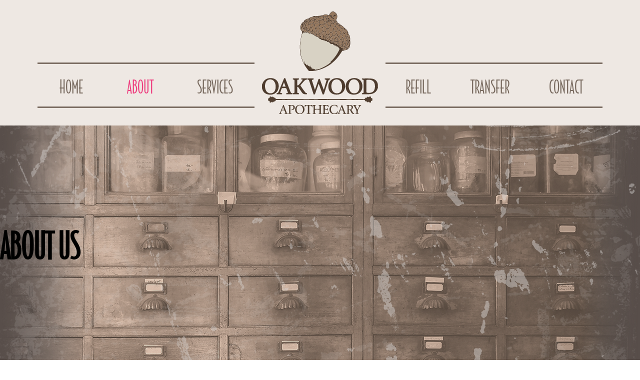

--- FILE ---
content_type: text/html; charset=UTF-8
request_url: https://www.reedpharmacies.com/oakwoodapothecaryabout
body_size: 126753
content:
<!DOCTYPE html>
<html lang="en">
<head>
  
  <meta charset='utf-8'>
  <meta name="viewport" content="width=device-width, initial-scale=1" id="wixDesktopViewport" />
  <meta http-equiv="X-UA-Compatible" content="IE=edge">
  <meta name="generator" content="Wix.com Website Builder"/>

  <link rel="icon" sizes="192x192" href="https://static.wixstatic.com/shapes/e10b95_be16263bbc704210a57e7e116c3d8cdd.svg" type="image/svg+xml"/>
  <link rel="shortcut icon" href="https://static.wixstatic.com/shapes/e10b95_be16263bbc704210a57e7e116c3d8cdd.svg" type="image/svg+xml"/>
  <link rel="apple-touch-icon" href="https://static.wixstatic.com/shapes/e10b95_be16263bbc704210a57e7e116c3d8cdd.svg" type="image/svg+xml"/>

  <!-- Safari Pinned Tab Icon -->
  <!-- <link rel="mask-icon" href="https://static.wixstatic.com/shapes/e10b95_be16263bbc704210a57e7e116c3d8cdd.svg"> -->

  <!-- Original trials -->
  


  <!-- Segmenter Polyfill -->
  <script>
    if (!window.Intl || !window.Intl.Segmenter) {
      (function() {
        var script = document.createElement('script');
        script.src = 'https://static.parastorage.com/unpkg/@formatjs/intl-segmenter@11.7.10/polyfill.iife.js';
        document.head.appendChild(script);
      })();
    }
  </script>

  <!-- Legacy Polyfills -->
  <script nomodule="" src="https://static.parastorage.com/unpkg/core-js-bundle@3.2.1/minified.js"></script>
  <script nomodule="" src="https://static.parastorage.com/unpkg/focus-within-polyfill@5.0.9/dist/focus-within-polyfill.js"></script>

  <!-- Performance API Polyfills -->
  <script>
  (function () {
    var noop = function noop() {};
    if ("performance" in window === false) {
      window.performance = {};
    }
    window.performance.mark = performance.mark || noop;
    window.performance.measure = performance.measure || noop;
    if ("now" in window.performance === false) {
      var nowOffset = Date.now();
      if (performance.timing && performance.timing.navigationStart) {
        nowOffset = performance.timing.navigationStart;
      }
      window.performance.now = function now() {
        return Date.now() - nowOffset;
      };
    }
  })();
  </script>

  <!-- Globals Definitions -->
  <script>
    (function () {
      var now = Date.now()
      window.initialTimestamps = {
        initialTimestamp: now,
        initialRequestTimestamp: Math.round(performance.timeOrigin ? performance.timeOrigin : now - performance.now())
      }

      window.thunderboltTag = "QA_READY"
      window.thunderboltVersion = "1.16761.0"
    })();
  </script>

  <!-- Essential Viewer Model -->
  <script type="application/json" id="wix-essential-viewer-model">{"fleetConfig":{"fleetName":"thunderbolt-isolated-renderer","type":"Rollout","code":1},"mode":{"qa":false,"enableTestApi":false,"debug":false,"ssrIndicator":false,"ssrOnly":false,"siteAssetsFallback":"enable","versionIndicator":false},"componentsLibrariesTopology":[{"artifactId":"editor-elements","namespace":"wixui","url":"https:\/\/static.parastorage.com\/services\/editor-elements\/1.14838.0"},{"artifactId":"editor-elements","namespace":"dsgnsys","url":"https:\/\/static.parastorage.com\/services\/editor-elements\/1.14838.0"}],"siteFeaturesConfigs":{"sessionManager":{"isRunningInDifferentSiteContext":false}},"language":{"userLanguage":"en"},"siteAssets":{"clientTopology":{"mediaRootUrl":"https:\/\/static.wixstatic.com","staticMediaUrl":"https:\/\/static.wixstatic.com\/media","moduleRepoUrl":"https:\/\/static.parastorage.com\/unpkg","fileRepoUrl":"https:\/\/static.parastorage.com\/services","viewerAppsUrl":"https:\/\/viewer-apps.parastorage.com","viewerAssetsUrl":"https:\/\/viewer-assets.parastorage.com","siteAssetsUrl":"https:\/\/siteassets.parastorage.com","pageJsonServerUrls":["https:\/\/pages.parastorage.com","https:\/\/staticorigin.wixstatic.com","https:\/\/www.reedpharmacies.com","https:\/\/fallback.wix.com\/wix-html-editor-pages-webapp\/page"],"pathOfTBModulesInFileRepoForFallback":"wix-thunderbolt\/dist\/"}},"siteFeatures":["accessibility","appMonitoring","assetsLoader","builderContextProviders","builderModuleLoader","businessLogger","captcha","clickHandlerRegistrar","codeEmbed","commonConfig","componentsLoader","componentsRegistry","consentPolicy","cyclicTabbing","domSelectors","domStore","environmentWixCodeSdk","environment","lightbox","locationWixCodeSdk","mpaNavigation","navigationManager","navigationPhases","ooi","pages","panorama","renderer","reporter","routerFetch","router","scrollRestoration","seoWixCodeSdk","seo","sessionManager","siteMembersWixCodeSdk","siteMembers","siteScrollBlocker","siteWixCodeSdk","speculationRules","ssrCache","stores","structureApi","thunderboltInitializer","tpaCommons","translations","usedPlatformApis","warmupData","windowMessageRegistrar","windowWixCodeSdk","wixCustomElementComponent","wixEmbedsApi","componentsReact","platform"],"site":{"externalBaseUrl":"https:\/\/www.reedpharmacies.com","isSEO":false},"media":{"staticMediaUrl":"https:\/\/static.wixstatic.com\/media","mediaRootUrl":"https:\/\/static.wixstatic.com\/","staticVideoUrl":"https:\/\/video.wixstatic.com\/"},"requestUrl":"https:\/\/www.reedpharmacies.com\/oakwoodapothecaryabout","rollout":{"siteAssetsVersionsRollout":false,"isDACRollout":0,"isTBRollout":true},"commonConfig":{"brand":"studio","host":"VIEWER","bsi":"","consentPolicy":{},"consentPolicyHeader":{},"siteRevision":"257","renderingFlow":"NONE","language":"en","locale":"en-us"},"interactionSampleRatio":0.01,"dynamicModelUrl":"https:\/\/www.reedpharmacies.com\/_api\/v2\/dynamicmodel","accessTokensUrl":"https:\/\/www.reedpharmacies.com\/_api\/v1\/access-tokens","isExcludedFromSecurityExperiments":false,"experiments":{"specs.thunderbolt.hardenFetchAndXHR":true,"specs.thunderbolt.securityExperiments":true,"specs.thunderbolt.browserCacheReload":true}}</script>
  <script>window.viewerModel = JSON.parse(document.getElementById('wix-essential-viewer-model').textContent)</script>

  <script>
    window.commonConfig = viewerModel.commonConfig
  </script>

  
  <!-- BEGIN handleAccessTokens bundle -->

  <script data-url="https://static.parastorage.com/services/wix-thunderbolt/dist/handleAccessTokens.inline.4f2f9a53.bundle.min.js">(()=>{"use strict";function e(e){let{context:o,property:r,value:n,enumerable:i=!0}=e,c=e.get,l=e.set;if(!r||void 0===n&&!c&&!l)return new Error("property and value are required");let a=o||globalThis,s=a?.[r],u={};if(void 0!==n)u.value=n;else{if(c){let e=t(c);e&&(u.get=e)}if(l){let e=t(l);e&&(u.set=e)}}let p={...u,enumerable:i||!1,configurable:!1};void 0!==n&&(p.writable=!1);try{Object.defineProperty(a,r,p)}catch(e){return e instanceof TypeError?s:e}return s}function t(e,t){return"function"==typeof e?e:!0===e?.async&&"function"==typeof e.func?t?async function(t){return e.func(t)}:async function(){return e.func()}:"function"==typeof e?.func?e.func:void 0}try{e({property:"strictDefine",value:e})}catch{}try{e({property:"defineStrictObject",value:r})}catch{}try{e({property:"defineStrictMethod",value:n})}catch{}var o=["toString","toLocaleString","valueOf","constructor","prototype"];function r(t){let{context:n,property:c,propertiesToExclude:l=[],skipPrototype:a=!1,hardenPrototypePropertiesToExclude:s=[]}=t;if(!c)return new Error("property is required");let u=(n||globalThis)[c],p={},f=i(n,c);u&&("object"==typeof u||"function"==typeof u)&&Reflect.ownKeys(u).forEach(t=>{if(!l.includes(t)&&!o.includes(t)){let o=i(u,t);if(o&&(o.writable||o.configurable)){let{value:r,get:n,set:i,enumerable:c=!1}=o,l={};void 0!==r?l.value=r:n?l.get=n:i&&(l.set=i);try{let o=e({context:u,property:t,...l,enumerable:c});p[t]=o}catch(e){if(!(e instanceof TypeError))throw e;try{p[t]=o.value||o.get||o.set}catch{}}}}});let d={originalObject:u,originalProperties:p};if(!a&&void 0!==u?.prototype){let e=r({context:u,property:"prototype",propertiesToExclude:s,skipPrototype:!0});e instanceof Error||(d.originalPrototype=e?.originalObject,d.originalPrototypeProperties=e?.originalProperties)}return e({context:n,property:c,value:u,enumerable:f?.enumerable}),d}function n(t,o){let r=(o||globalThis)[t],n=i(o||globalThis,t);return r&&n&&(n.writable||n.configurable)?(Object.freeze(r),e({context:globalThis,property:t,value:r})):r}function i(e,t){if(e&&t)try{return Reflect.getOwnPropertyDescriptor(e,t)}catch{return}}function c(e){if("string"!=typeof e)return e;try{return decodeURIComponent(e).toLowerCase().trim()}catch{return e.toLowerCase().trim()}}function l(e,t){let o="";if("string"==typeof e)o=e.split("=")[0]?.trim()||"";else{if(!e||"string"!=typeof e.name)return!1;o=e.name}return t.has(c(o)||"")}function a(e,t){let o;return o="string"==typeof e?e.split(";").map(e=>e.trim()).filter(e=>e.length>0):e||[],o.filter(e=>!l(e,t))}var s=null;function u(){return null===s&&(s=typeof Document>"u"?void 0:Object.getOwnPropertyDescriptor(Document.prototype,"cookie")),s}function p(t,o){if(!globalThis?.cookieStore)return;let r=globalThis.cookieStore.get.bind(globalThis.cookieStore),n=globalThis.cookieStore.getAll.bind(globalThis.cookieStore),i=globalThis.cookieStore.set.bind(globalThis.cookieStore),c=globalThis.cookieStore.delete.bind(globalThis.cookieStore);return e({context:globalThis.CookieStore.prototype,property:"get",value:async function(e){return l(("string"==typeof e?e:e.name)||"",t)?null:r.call(this,e)},enumerable:!0}),e({context:globalThis.CookieStore.prototype,property:"getAll",value:async function(){return a(await n.apply(this,Array.from(arguments)),t)},enumerable:!0}),e({context:globalThis.CookieStore.prototype,property:"set",value:async function(){let e=Array.from(arguments);if(!l(1===e.length?e[0].name:e[0],t))return i.apply(this,e);o&&console.warn(o)},enumerable:!0}),e({context:globalThis.CookieStore.prototype,property:"delete",value:async function(){let e=Array.from(arguments);if(!l(1===e.length?e[0].name:e[0],t))return c.apply(this,e)},enumerable:!0}),e({context:globalThis.cookieStore,property:"prototype",value:globalThis.CookieStore.prototype,enumerable:!1}),e({context:globalThis,property:"cookieStore",value:globalThis.cookieStore,enumerable:!0}),{get:r,getAll:n,set:i,delete:c}}var f=["TextEncoder","TextDecoder","XMLHttpRequestEventTarget","EventTarget","URL","JSON","Reflect","Object","Array","Map","Set","WeakMap","WeakSet","Promise","Symbol","Error"],d=["addEventListener","removeEventListener","dispatchEvent","encodeURI","encodeURIComponent","decodeURI","decodeURIComponent"];const y=(e,t)=>{try{const o=t?t.get.call(document):document.cookie;return o.split(";").map(e=>e.trim()).filter(t=>t?.startsWith(e))[0]?.split("=")[1]}catch(e){return""}},g=(e="",t="",o="/")=>`${e}=; ${t?`domain=${t};`:""} max-age=0; path=${o}; expires=Thu, 01 Jan 1970 00:00:01 GMT`;function m(){(function(){if("undefined"!=typeof window){const e=performance.getEntriesByType("navigation")[0];return"back_forward"===(e?.type||"")}return!1})()&&function(){const{counter:e}=function(){const e=b("getItem");if(e){const[t,o]=e.split("-"),r=o?parseInt(o,10):0;if(r>=3){const e=t?Number(t):0;if(Date.now()-e>6e4)return{counter:0}}return{counter:r}}return{counter:0}}();e<3?(!function(e=1){b("setItem",`${Date.now()}-${e}`)}(e+1),window.location.reload()):console.error("ATS: Max reload attempts reached")}()}function b(e,t){try{return sessionStorage[e]("reload",t||"")}catch(e){console.error("ATS: Error calling sessionStorage:",e)}}const h="client-session-bind",v="sec-fetch-unsupported",{experiments:w}=window.viewerModel,T=[h,"client-binding",v,"svSession","smSession","server-session-bind","wixSession2","wixSession3"].map(e=>e.toLowerCase()),{cookie:S}=function(t,o){let r=new Set(t);return e({context:document,property:"cookie",set:{func:e=>function(e,t,o,r){let n=u(),i=c(t.split(";")[0]||"")||"";[...o].every(e=>!i.startsWith(e.toLowerCase()))&&n?.set?n.set.call(e,t):r&&console.warn(r)}(document,e,r,o)},get:{func:()=>function(e,t){let o=u();if(!o?.get)throw new Error("Cookie descriptor or getter not available");return a(o.get.call(e),t).join("; ")}(document,r)},enumerable:!0}),{cookieStore:p(r,o),cookie:u()}}(T),k="tbReady",x="security_overrideGlobals",{experiments:E,siteFeaturesConfigs:C,accessTokensUrl:P}=window.viewerModel,R=P,M={},O=(()=>{const e=y(h,S);if(w["specs.thunderbolt.browserCacheReload"]){y(v,S)||e?b("removeItem"):m()}return(()=>{const e=g(h),t=g(h,location.hostname);S.set.call(document,e),S.set.call(document,t)})(),e})();O&&(M["client-binding"]=O);const D=fetch;addEventListener(k,function e(t){const{logger:o}=t.detail;try{window.tb.init({fetch:D,fetchHeaders:M})}catch(e){const t=new Error("TB003");o.meter(`${x}_${t.message}`,{paramsOverrides:{errorType:x,eventString:t.message}}),window?.viewerModel?.mode.debug&&console.error(e)}finally{removeEventListener(k,e)}}),E["specs.thunderbolt.hardenFetchAndXHR"]||(window.fetchDynamicModel=()=>C.sessionManager.isRunningInDifferentSiteContext?Promise.resolve({}):fetch(R,{credentials:"same-origin",headers:M}).then(function(e){if(!e.ok)throw new Error(`[${e.status}]${e.statusText}`);return e.json()}),window.dynamicModelPromise=window.fetchDynamicModel())})();
//# sourceMappingURL=https://static.parastorage.com/services/wix-thunderbolt/dist/handleAccessTokens.inline.4f2f9a53.bundle.min.js.map</script>

<!-- END handleAccessTokens bundle -->

<!-- BEGIN overrideGlobals bundle -->

<script data-url="https://static.parastorage.com/services/wix-thunderbolt/dist/overrideGlobals.inline.ec13bfcf.bundle.min.js">(()=>{"use strict";function e(e){let{context:r,property:o,value:n,enumerable:i=!0}=e,c=e.get,a=e.set;if(!o||void 0===n&&!c&&!a)return new Error("property and value are required");let l=r||globalThis,u=l?.[o],s={};if(void 0!==n)s.value=n;else{if(c){let e=t(c);e&&(s.get=e)}if(a){let e=t(a);e&&(s.set=e)}}let p={...s,enumerable:i||!1,configurable:!1};void 0!==n&&(p.writable=!1);try{Object.defineProperty(l,o,p)}catch(e){return e instanceof TypeError?u:e}return u}function t(e,t){return"function"==typeof e?e:!0===e?.async&&"function"==typeof e.func?t?async function(t){return e.func(t)}:async function(){return e.func()}:"function"==typeof e?.func?e.func:void 0}try{e({property:"strictDefine",value:e})}catch{}try{e({property:"defineStrictObject",value:o})}catch{}try{e({property:"defineStrictMethod",value:n})}catch{}var r=["toString","toLocaleString","valueOf","constructor","prototype"];function o(t){let{context:n,property:c,propertiesToExclude:a=[],skipPrototype:l=!1,hardenPrototypePropertiesToExclude:u=[]}=t;if(!c)return new Error("property is required");let s=(n||globalThis)[c],p={},f=i(n,c);s&&("object"==typeof s||"function"==typeof s)&&Reflect.ownKeys(s).forEach(t=>{if(!a.includes(t)&&!r.includes(t)){let r=i(s,t);if(r&&(r.writable||r.configurable)){let{value:o,get:n,set:i,enumerable:c=!1}=r,a={};void 0!==o?a.value=o:n?a.get=n:i&&(a.set=i);try{let r=e({context:s,property:t,...a,enumerable:c});p[t]=r}catch(e){if(!(e instanceof TypeError))throw e;try{p[t]=r.value||r.get||r.set}catch{}}}}});let d={originalObject:s,originalProperties:p};if(!l&&void 0!==s?.prototype){let e=o({context:s,property:"prototype",propertiesToExclude:u,skipPrototype:!0});e instanceof Error||(d.originalPrototype=e?.originalObject,d.originalPrototypeProperties=e?.originalProperties)}return e({context:n,property:c,value:s,enumerable:f?.enumerable}),d}function n(t,r){let o=(r||globalThis)[t],n=i(r||globalThis,t);return o&&n&&(n.writable||n.configurable)?(Object.freeze(o),e({context:globalThis,property:t,value:o})):o}function i(e,t){if(e&&t)try{return Reflect.getOwnPropertyDescriptor(e,t)}catch{return}}function c(e){if("string"!=typeof e)return e;try{return decodeURIComponent(e).toLowerCase().trim()}catch{return e.toLowerCase().trim()}}function a(e,t){return e instanceof Headers?e.forEach((r,o)=>{l(o,t)||e.delete(o)}):Object.keys(e).forEach(r=>{l(r,t)||delete e[r]}),e}function l(e,t){return!t.has(c(e)||"")}function u(e,t){let r=!0,o=function(e){let t,r;if(globalThis.Request&&e instanceof Request)t=e.url;else{if("function"!=typeof e?.toString)throw new Error("Unsupported type for url");t=e.toString()}try{return new URL(t).pathname}catch{return r=t.replace(/#.+/gi,"").split("?").shift(),r.startsWith("/")?r:`/${r}`}}(e),n=c(o);return n&&t.some(e=>n.includes(e))&&(r=!1),r}function s(t,r,o){let n=fetch,i=XMLHttpRequest,c=new Set(r);function s(){let e=new i,r=e.open,n=e.setRequestHeader;return e.open=function(){let n=Array.from(arguments),i=n[1];if(n.length<2||u(i,t))return r.apply(e,n);throw new Error(o||`Request not allowed for path ${i}`)},e.setRequestHeader=function(t,r){l(decodeURIComponent(t),c)&&n.call(e,t,r)},e}return e({property:"fetch",value:function(){let e=function(e,t){return globalThis.Request&&e[0]instanceof Request&&e[0]?.headers?a(e[0].headers,t):e[1]?.headers&&a(e[1].headers,t),e}(arguments,c);return u(arguments[0],t)?n.apply(globalThis,Array.from(e)):new Promise((e,t)=>{t(new Error(o||`Request not allowed for path ${arguments[0]}`))})},enumerable:!0}),e({property:"XMLHttpRequest",value:s,enumerable:!0}),Object.keys(i).forEach(e=>{s[e]=i[e]}),{fetch:n,XMLHttpRequest:i}}var p=["TextEncoder","TextDecoder","XMLHttpRequestEventTarget","EventTarget","URL","JSON","Reflect","Object","Array","Map","Set","WeakMap","WeakSet","Promise","Symbol","Error"],f=["addEventListener","removeEventListener","dispatchEvent","encodeURI","encodeURIComponent","decodeURI","decodeURIComponent"];const d=function(){let t=globalThis.open,r=document.open;function o(e,r,o){let n="string"!=typeof e,i=t.call(window,e,r,o);return n||e&&function(e){return e.startsWith("//")&&/(?:[a-z0-9](?:[a-z0-9-]{0,61}[a-z0-9])?\.)+[a-z0-9][a-z0-9-]{0,61}[a-z0-9]/g.test(`${location.protocol}:${e}`)&&(e=`${location.protocol}${e}`),!e.startsWith("http")||new URL(e).hostname===location.hostname}(e)?{}:i}return e({property:"open",value:o,context:globalThis,enumerable:!0}),e({property:"open",value:function(e,t,n){return e?o(e,t,n):r.call(document,e||"",t||"",n||"")},context:document,enumerable:!0}),{open:t,documentOpen:r}},y=function(){let t=document.createElement,r=Element.prototype.setAttribute,o=Element.prototype.setAttributeNS;return e({property:"createElement",context:document,value:function(n,i){let a=t.call(document,n,i);if("iframe"===c(n)){e({property:"srcdoc",context:a,get:()=>"",set:()=>{console.warn("`srcdoc` is not allowed in iframe elements.")}});let t=function(e,t){"srcdoc"!==e.toLowerCase()?r.call(a,e,t):console.warn("`srcdoc` attribute is not allowed to be set.")},n=function(e,t,r){"srcdoc"!==t.toLowerCase()?o.call(a,e,t,r):console.warn("`srcdoc` attribute is not allowed to be set.")};a.setAttribute=t,a.setAttributeNS=n}return a},enumerable:!0}),{createElement:t,setAttribute:r,setAttributeNS:o}},m=["client-binding"],b=["/_api/v1/access-tokens","/_api/v2/dynamicmodel","/_api/one-app-session-web/v3/businesses"],h=function(){let t=setTimeout,r=setInterval;return o("setTimeout",0,globalThis),o("setInterval",0,globalThis),{setTimeout:t,setInterval:r};function o(t,r,o){let n=o||globalThis,i=n[t];if(!i||"function"!=typeof i)throw new Error(`Function ${t} not found or is not a function`);e({property:t,value:function(){let e=Array.from(arguments);if("string"!=typeof e[r])return i.apply(n,e);console.warn(`Calling ${t} with a String Argument at index ${r} is not allowed`)},context:o,enumerable:!0})}},v=function(){if(navigator&&"serviceWorker"in navigator){let t=navigator.serviceWorker.register;return e({context:navigator.serviceWorker,property:"register",value:function(){console.log("Service worker registration is not allowed")},enumerable:!0}),{register:t}}return{}};performance.mark("overrideGlobals started");const{isExcludedFromSecurityExperiments:g,experiments:w}=window.viewerModel,E=!g&&w["specs.thunderbolt.securityExperiments"];try{d(),E&&y(),w["specs.thunderbolt.hardenFetchAndXHR"]&&E&&s(b,m),v(),(e=>{let t=[],r=[];r=r.concat(["TextEncoder","TextDecoder"]),e&&(r=r.concat(["XMLHttpRequestEventTarget","EventTarget"])),r=r.concat(["URL","JSON"]),e&&(t=t.concat(["addEventListener","removeEventListener"])),t=t.concat(["encodeURI","encodeURIComponent","decodeURI","decodeURIComponent"]),r=r.concat(["String","Number"]),e&&r.push("Object"),r=r.concat(["Reflect"]),t.forEach(e=>{n(e),["addEventListener","removeEventListener"].includes(e)&&n(e,document)}),r.forEach(e=>{o({property:e})})})(E),E&&h()}catch(e){window?.viewerModel?.mode.debug&&console.error(e);const t=new Error("TB006");window.fedops?.reportError(t,"security_overrideGlobals"),window.Sentry?window.Sentry.captureException(t):globalThis.defineStrictProperty("sentryBuffer",[t],window,!1)}performance.mark("overrideGlobals ended")})();
//# sourceMappingURL=https://static.parastorage.com/services/wix-thunderbolt/dist/overrideGlobals.inline.ec13bfcf.bundle.min.js.map</script>

<!-- END overrideGlobals bundle -->


  
  <script>
    window.commonConfig = viewerModel.commonConfig

	
  </script>

  <!-- Initial CSS -->
  <style data-url="https://static.parastorage.com/services/wix-thunderbolt/dist/main.347af09f.min.css">@keyframes slide-horizontal-new{0%{transform:translateX(100%)}}@keyframes slide-horizontal-old{80%{opacity:1}to{opacity:0;transform:translateX(-100%)}}@keyframes slide-vertical-new{0%{transform:translateY(-100%)}}@keyframes slide-vertical-old{80%{opacity:1}to{opacity:0;transform:translateY(100%)}}@keyframes out-in-new{0%{opacity:0}}@keyframes out-in-old{to{opacity:0}}:root:active-view-transition{view-transition-name:none}::view-transition{pointer-events:none}:root:active-view-transition::view-transition-new(page-group),:root:active-view-transition::view-transition-old(page-group){animation-duration:.6s;cursor:wait;pointer-events:all}:root:active-view-transition-type(SlideHorizontal)::view-transition-old(page-group){animation:slide-horizontal-old .6s cubic-bezier(.83,0,.17,1) forwards;mix-blend-mode:normal}:root:active-view-transition-type(SlideHorizontal)::view-transition-new(page-group){animation:slide-horizontal-new .6s cubic-bezier(.83,0,.17,1) backwards;mix-blend-mode:normal}:root:active-view-transition-type(SlideVertical)::view-transition-old(page-group){animation:slide-vertical-old .6s cubic-bezier(.83,0,.17,1) forwards;mix-blend-mode:normal}:root:active-view-transition-type(SlideVertical)::view-transition-new(page-group){animation:slide-vertical-new .6s cubic-bezier(.83,0,.17,1) backwards;mix-blend-mode:normal}:root:active-view-transition-type(OutIn)::view-transition-old(page-group){animation:out-in-old .35s cubic-bezier(.22,1,.36,1) forwards}:root:active-view-transition-type(OutIn)::view-transition-new(page-group){animation:out-in-new .35s cubic-bezier(.64,0,.78,0) .35s backwards}@media(prefers-reduced-motion:reduce){::view-transition-group(*),::view-transition-new(*),::view-transition-old(*){animation:none!important}}body,html{background:transparent;border:0;margin:0;outline:0;padding:0;vertical-align:baseline}body{--scrollbar-width:0px;font-family:Arial,Helvetica,sans-serif;font-size:10px}body,html{height:100%}body{overflow-x:auto;overflow-y:scroll}body:not(.responsive) #site-root{min-width:var(--site-width);width:100%}body:not([data-js-loaded]) [data-hide-prejs]{visibility:hidden}interact-element{display:contents}#SITE_CONTAINER{position:relative}:root{--one-unit:1vw;--section-max-width:9999px;--spx-stopper-max:9999px;--spx-stopper-min:0px;--browser-zoom:1}@supports(-webkit-appearance:none) and (stroke-color:transparent){:root{--safari-sticky-fix:opacity;--experimental-safari-sticky-fix:translateZ(0)}}@supports(container-type:inline-size){:root{--one-unit:1cqw}}[id^=oldHoverBox-]{mix-blend-mode:plus-lighter;transition:opacity .5s ease,visibility .5s ease}[data-mesh-id$=inlineContent-gridContainer]:has(>[id^=oldHoverBox-]){isolation:isolate}</style>
<style data-url="https://static.parastorage.com/services/wix-thunderbolt/dist/main.renderer.9cb0985f.min.css">a,abbr,acronym,address,applet,b,big,blockquote,button,caption,center,cite,code,dd,del,dfn,div,dl,dt,em,fieldset,font,footer,form,h1,h2,h3,h4,h5,h6,header,i,iframe,img,ins,kbd,label,legend,li,nav,object,ol,p,pre,q,s,samp,section,small,span,strike,strong,sub,sup,table,tbody,td,tfoot,th,thead,title,tr,tt,u,ul,var{background:transparent;border:0;margin:0;outline:0;padding:0;vertical-align:baseline}input,select,textarea{box-sizing:border-box;font-family:Helvetica,Arial,sans-serif}ol,ul{list-style:none}blockquote,q{quotes:none}ins{text-decoration:none}del{text-decoration:line-through}table{border-collapse:collapse;border-spacing:0}a{cursor:pointer;text-decoration:none}.testStyles{overflow-y:hidden}.reset-button{-webkit-appearance:none;background:none;border:0;color:inherit;font:inherit;line-height:normal;outline:0;overflow:visible;padding:0;-webkit-user-select:none;-moz-user-select:none;-ms-user-select:none}:focus{outline:none}body.device-mobile-optimized:not(.disable-site-overflow){overflow-x:hidden;overflow-y:scroll}body.device-mobile-optimized:not(.responsive) #SITE_CONTAINER{margin-left:auto;margin-right:auto;overflow-x:visible;position:relative;width:320px}body.device-mobile-optimized:not(.responsive):not(.blockSiteScrolling) #SITE_CONTAINER{margin-top:0}body.device-mobile-optimized>*{max-width:100%!important}body.device-mobile-optimized #site-root{overflow-x:hidden;overflow-y:hidden}@supports(overflow:clip){body.device-mobile-optimized #site-root{overflow-x:clip;overflow-y:clip}}body.device-mobile-non-optimized #SITE_CONTAINER #site-root{overflow-x:clip;overflow-y:clip}body.device-mobile-non-optimized.fullScreenMode{background-color:#5f6360}body.device-mobile-non-optimized.fullScreenMode #MOBILE_ACTIONS_MENU,body.device-mobile-non-optimized.fullScreenMode #SITE_BACKGROUND,body.device-mobile-non-optimized.fullScreenMode #site-root,body.fullScreenMode #WIX_ADS{visibility:hidden}body.fullScreenMode{overflow-x:hidden!important;overflow-y:hidden!important}body.fullScreenMode.device-mobile-optimized #TINY_MENU{opacity:0;pointer-events:none}body.fullScreenMode-scrollable.device-mobile-optimized{overflow-x:hidden!important;overflow-y:auto!important}body.fullScreenMode-scrollable.device-mobile-optimized #masterPage,body.fullScreenMode-scrollable.device-mobile-optimized #site-root{overflow-x:hidden!important;overflow-y:hidden!important}body.fullScreenMode-scrollable.device-mobile-optimized #SITE_BACKGROUND,body.fullScreenMode-scrollable.device-mobile-optimized #masterPage{height:auto!important}body.fullScreenMode-scrollable.device-mobile-optimized #masterPage.mesh-layout{height:0!important}body.blockSiteScrolling,body.siteScrollingBlocked{position:fixed;width:100%}body.blockSiteScrolling #SITE_CONTAINER{margin-top:calc(var(--blocked-site-scroll-margin-top)*-1)}#site-root{margin:0 auto;min-height:100%;position:relative;top:var(--wix-ads-height)}#site-root img:not([src]){visibility:hidden}#site-root svg img:not([src]){visibility:visible}.auto-generated-link{color:inherit}#SCROLL_TO_BOTTOM,#SCROLL_TO_TOP{height:0}.has-click-trigger{cursor:pointer}.fullScreenOverlay{bottom:0;display:flex;justify-content:center;left:0;overflow-y:hidden;position:fixed;right:0;top:-60px;z-index:1005}.fullScreenOverlay>.fullScreenOverlayContent{bottom:0;left:0;margin:0 auto;overflow:hidden;position:absolute;right:0;top:60px;transform:translateZ(0)}[data-mesh-id$=centeredContent],[data-mesh-id$=form],[data-mesh-id$=inlineContent]{pointer-events:none;position:relative}[data-mesh-id$=-gridWrapper],[data-mesh-id$=-rotated-wrapper]{pointer-events:none}[data-mesh-id$=-gridContainer]>*,[data-mesh-id$=-rotated-wrapper]>*,[data-mesh-id$=inlineContent]>:not([data-mesh-id$=-gridContainer]){pointer-events:auto}.device-mobile-optimized #masterPage.mesh-layout #SOSP_CONTAINER_CUSTOM_ID{grid-area:2/1/3/2;-ms-grid-row:2;position:relative}#masterPage.mesh-layout{-ms-grid-rows:max-content max-content min-content max-content;-ms-grid-columns:100%;align-items:start;display:-ms-grid;display:grid;grid-template-columns:100%;grid-template-rows:max-content max-content min-content max-content;justify-content:stretch}#masterPage.mesh-layout #PAGES_CONTAINER,#masterPage.mesh-layout #SITE_FOOTER-placeholder,#masterPage.mesh-layout #SITE_FOOTER_WRAPPER,#masterPage.mesh-layout #SITE_HEADER-placeholder,#masterPage.mesh-layout #SITE_HEADER_WRAPPER,#masterPage.mesh-layout #SOSP_CONTAINER_CUSTOM_ID[data-state~=mobileView],#masterPage.mesh-layout #soapAfterPagesContainer,#masterPage.mesh-layout #soapBeforePagesContainer{-ms-grid-row-align:start;-ms-grid-column-align:start;-ms-grid-column:1}#masterPage.mesh-layout #SITE_HEADER-placeholder,#masterPage.mesh-layout #SITE_HEADER_WRAPPER{grid-area:1/1/2/2;-ms-grid-row:1}#masterPage.mesh-layout #PAGES_CONTAINER,#masterPage.mesh-layout #soapAfterPagesContainer,#masterPage.mesh-layout #soapBeforePagesContainer{grid-area:3/1/4/2;-ms-grid-row:3}#masterPage.mesh-layout #soapAfterPagesContainer,#masterPage.mesh-layout #soapBeforePagesContainer{width:100%}#masterPage.mesh-layout #PAGES_CONTAINER{align-self:stretch}#masterPage.mesh-layout main#PAGES_CONTAINER{display:block}#masterPage.mesh-layout #SITE_FOOTER-placeholder,#masterPage.mesh-layout #SITE_FOOTER_WRAPPER{grid-area:4/1/5/2;-ms-grid-row:4}#masterPage.mesh-layout #SITE_PAGES,#masterPage.mesh-layout [data-mesh-id=PAGES_CONTAINERcenteredContent],#masterPage.mesh-layout [data-mesh-id=PAGES_CONTAINERinlineContent]{height:100%}#masterPage.mesh-layout.desktop>*{width:100%}#masterPage.mesh-layout #PAGES_CONTAINER,#masterPage.mesh-layout #SITE_FOOTER,#masterPage.mesh-layout #SITE_FOOTER_WRAPPER,#masterPage.mesh-layout #SITE_HEADER,#masterPage.mesh-layout #SITE_HEADER_WRAPPER,#masterPage.mesh-layout #SITE_PAGES,#masterPage.mesh-layout #masterPageinlineContent{position:relative}#masterPage.mesh-layout #SITE_HEADER{grid-area:1/1/2/2}#masterPage.mesh-layout #SITE_FOOTER{grid-area:4/1/5/2}#masterPage.mesh-layout.overflow-x-clip #SITE_FOOTER,#masterPage.mesh-layout.overflow-x-clip #SITE_HEADER{overflow-x:clip}[data-z-counter]{z-index:0}[data-z-counter="0"]{z-index:auto}.wixSiteProperties{-webkit-font-smoothing:antialiased;-moz-osx-font-smoothing:grayscale}:root{--wst-button-color-fill-primary:rgb(var(--color_48));--wst-button-color-border-primary:rgb(var(--color_49));--wst-button-color-text-primary:rgb(var(--color_50));--wst-button-color-fill-primary-hover:rgb(var(--color_51));--wst-button-color-border-primary-hover:rgb(var(--color_52));--wst-button-color-text-primary-hover:rgb(var(--color_53));--wst-button-color-fill-primary-disabled:rgb(var(--color_54));--wst-button-color-border-primary-disabled:rgb(var(--color_55));--wst-button-color-text-primary-disabled:rgb(var(--color_56));--wst-button-color-fill-secondary:rgb(var(--color_57));--wst-button-color-border-secondary:rgb(var(--color_58));--wst-button-color-text-secondary:rgb(var(--color_59));--wst-button-color-fill-secondary-hover:rgb(var(--color_60));--wst-button-color-border-secondary-hover:rgb(var(--color_61));--wst-button-color-text-secondary-hover:rgb(var(--color_62));--wst-button-color-fill-secondary-disabled:rgb(var(--color_63));--wst-button-color-border-secondary-disabled:rgb(var(--color_64));--wst-button-color-text-secondary-disabled:rgb(var(--color_65));--wst-color-fill-base-1:rgb(var(--color_36));--wst-color-fill-base-2:rgb(var(--color_37));--wst-color-fill-base-shade-1:rgb(var(--color_38));--wst-color-fill-base-shade-2:rgb(var(--color_39));--wst-color-fill-base-shade-3:rgb(var(--color_40));--wst-color-fill-accent-1:rgb(var(--color_41));--wst-color-fill-accent-2:rgb(var(--color_42));--wst-color-fill-accent-3:rgb(var(--color_43));--wst-color-fill-accent-4:rgb(var(--color_44));--wst-color-fill-background-primary:rgb(var(--color_11));--wst-color-fill-background-secondary:rgb(var(--color_12));--wst-color-text-primary:rgb(var(--color_15));--wst-color-text-secondary:rgb(var(--color_14));--wst-color-action:rgb(var(--color_18));--wst-color-disabled:rgb(var(--color_39));--wst-color-title:rgb(var(--color_45));--wst-color-subtitle:rgb(var(--color_46));--wst-color-line:rgb(var(--color_47));--wst-font-style-h2:var(--font_2);--wst-font-style-h3:var(--font_3);--wst-font-style-h4:var(--font_4);--wst-font-style-h5:var(--font_5);--wst-font-style-h6:var(--font_6);--wst-font-style-body-large:var(--font_7);--wst-font-style-body-medium:var(--font_8);--wst-font-style-body-small:var(--font_9);--wst-font-style-body-x-small:var(--font_10);--wst-color-custom-1:rgb(var(--color_13));--wst-color-custom-2:rgb(var(--color_16));--wst-color-custom-3:rgb(var(--color_17));--wst-color-custom-4:rgb(var(--color_19));--wst-color-custom-5:rgb(var(--color_20));--wst-color-custom-6:rgb(var(--color_21));--wst-color-custom-7:rgb(var(--color_22));--wst-color-custom-8:rgb(var(--color_23));--wst-color-custom-9:rgb(var(--color_24));--wst-color-custom-10:rgb(var(--color_25));--wst-color-custom-11:rgb(var(--color_26));--wst-color-custom-12:rgb(var(--color_27));--wst-color-custom-13:rgb(var(--color_28));--wst-color-custom-14:rgb(var(--color_29));--wst-color-custom-15:rgb(var(--color_30));--wst-color-custom-16:rgb(var(--color_31));--wst-color-custom-17:rgb(var(--color_32));--wst-color-custom-18:rgb(var(--color_33));--wst-color-custom-19:rgb(var(--color_34));--wst-color-custom-20:rgb(var(--color_35))}.wix-presets-wrapper{display:contents}</style>

  <meta name="format-detection" content="telephone=no">
  <meta name="skype_toolbar" content="skype_toolbar_parser_compatible">
  
  

  

  
      <!--pageHtmlEmbeds.head start-->
      <script type="wix/htmlEmbeds" id="pageHtmlEmbeds.head start"></script>
    
      <meta name="google-site-verification" content="3lCnw1cey-yVtsJsG5mIOtAP-fxgDwnRg2QHIc6F6Js" />

    
      <script type="wix/htmlEmbeds" id="pageHtmlEmbeds.head end"></script>
      <!--pageHtmlEmbeds.head end-->
  

  <!-- head performance data start -->
  
  <!-- head performance data end -->
  

    


<meta http-equiv="X-Wix-Meta-Site-Id" content="0fb96e0a-e033-427c-8500-3a725e61da5b">
<meta http-equiv="X-Wix-Application-Instance-Id" content="d37b5acc-4882-4664-93bf-df34535feb6f">

    <meta http-equiv="X-Wix-Published-Version" content="257"/>



    <meta http-equiv="etag" content="bug"/>

<!-- render-head end -->

<style data-href="https://static.parastorage.com/services/editor-elements-library/dist/thunderbolt/rb_wixui.thunderbolt_bootstrap.a1b00b19.min.css">.cwL6XW{cursor:pointer}.sNF2R0{opacity:0}.hLoBV3{transition:opacity var(--transition-duration) cubic-bezier(.37,0,.63,1)}.Rdf41z,.hLoBV3{opacity:1}.ftlZWo{transition:opacity var(--transition-duration) cubic-bezier(.37,0,.63,1)}.ATGlOr,.ftlZWo{opacity:0}.KQSXD0{transition:opacity var(--transition-duration) cubic-bezier(.64,0,.78,0)}.KQSXD0,.pagQKE{opacity:1}._6zG5H{opacity:0;transition:opacity var(--transition-duration) cubic-bezier(.22,1,.36,1)}.BB49uC{transform:translateX(100%)}.j9xE1V{transition:transform var(--transition-duration) cubic-bezier(.87,0,.13,1)}.ICs7Rs,.j9xE1V{transform:translateX(0)}.DxijZJ{transition:transform var(--transition-duration) cubic-bezier(.87,0,.13,1)}.B5kjYq,.DxijZJ{transform:translateX(-100%)}.cJijIV{transition:transform var(--transition-duration) cubic-bezier(.87,0,.13,1)}.cJijIV,.hOxaWM{transform:translateX(0)}.T9p3fN{transform:translateX(100%);transition:transform var(--transition-duration) cubic-bezier(.87,0,.13,1)}.qDxYJm{transform:translateY(100%)}.aA9V0P{transition:transform var(--transition-duration) cubic-bezier(.87,0,.13,1)}.YPXPAS,.aA9V0P{transform:translateY(0)}.Xf2zsA{transition:transform var(--transition-duration) cubic-bezier(.87,0,.13,1)}.Xf2zsA,.y7Kt7s{transform:translateY(-100%)}.EeUgMu{transition:transform var(--transition-duration) cubic-bezier(.87,0,.13,1)}.EeUgMu,.fdHrtm{transform:translateY(0)}.WIFaG4{transform:translateY(100%);transition:transform var(--transition-duration) cubic-bezier(.87,0,.13,1)}body:not(.responsive) .JsJXaX{overflow-x:clip}:root:active-view-transition .JsJXaX{view-transition-name:page-group}.AnQkDU{display:grid;grid-template-columns:1fr;grid-template-rows:1fr;height:100%}.AnQkDU>div{align-self:stretch!important;grid-area:1/1/2/2;justify-self:stretch!important}.StylableButton2545352419__root{-archetype:box;border:none;box-sizing:border-box;cursor:pointer;display:block;height:100%;min-height:10px;min-width:10px;padding:0;touch-action:manipulation;width:100%}.StylableButton2545352419__root[disabled]{pointer-events:none}.StylableButton2545352419__root:not(:hover):not([disabled]).StylableButton2545352419--hasBackgroundColor{background-color:var(--corvid-background-color)!important}.StylableButton2545352419__root:hover:not([disabled]).StylableButton2545352419--hasHoverBackgroundColor{background-color:var(--corvid-hover-background-color)!important}.StylableButton2545352419__root:not(:hover)[disabled].StylableButton2545352419--hasDisabledBackgroundColor{background-color:var(--corvid-disabled-background-color)!important}.StylableButton2545352419__root:not(:hover):not([disabled]).StylableButton2545352419--hasBorderColor{border-color:var(--corvid-border-color)!important}.StylableButton2545352419__root:hover:not([disabled]).StylableButton2545352419--hasHoverBorderColor{border-color:var(--corvid-hover-border-color)!important}.StylableButton2545352419__root:not(:hover)[disabled].StylableButton2545352419--hasDisabledBorderColor{border-color:var(--corvid-disabled-border-color)!important}.StylableButton2545352419__root.StylableButton2545352419--hasBorderRadius{border-radius:var(--corvid-border-radius)!important}.StylableButton2545352419__root.StylableButton2545352419--hasBorderWidth{border-width:var(--corvid-border-width)!important}.StylableButton2545352419__root:not(:hover):not([disabled]).StylableButton2545352419--hasColor,.StylableButton2545352419__root:not(:hover):not([disabled]).StylableButton2545352419--hasColor .StylableButton2545352419__label{color:var(--corvid-color)!important}.StylableButton2545352419__root:hover:not([disabled]).StylableButton2545352419--hasHoverColor,.StylableButton2545352419__root:hover:not([disabled]).StylableButton2545352419--hasHoverColor .StylableButton2545352419__label{color:var(--corvid-hover-color)!important}.StylableButton2545352419__root:not(:hover)[disabled].StylableButton2545352419--hasDisabledColor,.StylableButton2545352419__root:not(:hover)[disabled].StylableButton2545352419--hasDisabledColor .StylableButton2545352419__label{color:var(--corvid-disabled-color)!important}.StylableButton2545352419__link{-archetype:box;box-sizing:border-box;color:#000;text-decoration:none}.StylableButton2545352419__container{align-items:center;display:flex;flex-basis:auto;flex-direction:row;flex-grow:1;height:100%;justify-content:center;overflow:hidden;transition:all .2s ease,visibility 0s;width:100%}.StylableButton2545352419__label{-archetype:text;-controller-part-type:LayoutChildDisplayDropdown,LayoutFlexChildSpacing(first);max-width:100%;min-width:1.8em;overflow:hidden;text-align:center;text-overflow:ellipsis;transition:inherit;white-space:nowrap}.StylableButton2545352419__root.StylableButton2545352419--isMaxContent .StylableButton2545352419__label{text-overflow:unset}.StylableButton2545352419__root.StylableButton2545352419--isWrapText .StylableButton2545352419__label{min-width:10px;overflow-wrap:break-word;white-space:break-spaces;word-break:break-word}.StylableButton2545352419__icon{-archetype:icon;-controller-part-type:LayoutChildDisplayDropdown,LayoutFlexChildSpacing(last);flex-shrink:0;height:50px;min-width:1px;transition:inherit}.StylableButton2545352419__icon.StylableButton2545352419--override{display:block!important}.StylableButton2545352419__icon svg,.StylableButton2545352419__icon>span{display:flex;height:inherit;width:inherit}.StylableButton2545352419__root:not(:hover):not([disalbed]).StylableButton2545352419--hasIconColor .StylableButton2545352419__icon svg{fill:var(--corvid-icon-color)!important;stroke:var(--corvid-icon-color)!important}.StylableButton2545352419__root:hover:not([disabled]).StylableButton2545352419--hasHoverIconColor .StylableButton2545352419__icon svg{fill:var(--corvid-hover-icon-color)!important;stroke:var(--corvid-hover-icon-color)!important}.StylableButton2545352419__root:not(:hover)[disabled].StylableButton2545352419--hasDisabledIconColor .StylableButton2545352419__icon svg{fill:var(--corvid-disabled-icon-color)!important;stroke:var(--corvid-disabled-icon-color)!important}.aeyn4z{bottom:0;left:0;position:absolute;right:0;top:0}.qQrFOK{cursor:pointer}.VDJedC{-webkit-tap-highlight-color:rgba(0,0,0,0);fill:var(--corvid-fill-color,var(--fill));fill-opacity:var(--fill-opacity);stroke:var(--corvid-stroke-color,var(--stroke));stroke-opacity:var(--stroke-opacity);stroke-width:var(--stroke-width);filter:var(--drop-shadow,none);opacity:var(--opacity);transform:var(--flip)}.VDJedC,.VDJedC svg{bottom:0;left:0;position:absolute;right:0;top:0}.VDJedC svg{height:var(--svg-calculated-height,100%);margin:auto;padding:var(--svg-calculated-padding,0);width:var(--svg-calculated-width,100%)}.VDJedC svg:not([data-type=ugc]){overflow:visible}.l4CAhn *{vector-effect:non-scaling-stroke}.Z_l5lU{-webkit-text-size-adjust:100%;-moz-text-size-adjust:100%;text-size-adjust:100%}ol.font_100,ul.font_100{color:#080808;font-family:"Arial, Helvetica, sans-serif",serif;font-size:10px;font-style:normal;font-variant:normal;font-weight:400;letter-spacing:normal;line-height:normal;margin:0;text-decoration:none}ol.font_100 li,ul.font_100 li{margin-bottom:12px}ol.wix-list-text-align,ul.wix-list-text-align{list-style-position:inside}ol.wix-list-text-align h1,ol.wix-list-text-align h2,ol.wix-list-text-align h3,ol.wix-list-text-align h4,ol.wix-list-text-align h5,ol.wix-list-text-align h6,ol.wix-list-text-align p,ul.wix-list-text-align h1,ul.wix-list-text-align h2,ul.wix-list-text-align h3,ul.wix-list-text-align h4,ul.wix-list-text-align h5,ul.wix-list-text-align h6,ul.wix-list-text-align p{display:inline}.HQSswv{cursor:pointer}.yi6otz{clip:rect(0 0 0 0);border:0;height:1px;margin:-1px;overflow:hidden;padding:0;position:absolute;width:1px}.zQ9jDz [data-attr-richtext-marker=true]{display:block}.zQ9jDz [data-attr-richtext-marker=true] table{border-collapse:collapse;margin:15px 0;width:100%}.zQ9jDz [data-attr-richtext-marker=true] table td{padding:12px;position:relative}.zQ9jDz [data-attr-richtext-marker=true] table td:after{border-bottom:1px solid currentColor;border-left:1px solid currentColor;bottom:0;content:"";left:0;opacity:.2;position:absolute;right:0;top:0}.zQ9jDz [data-attr-richtext-marker=true] table tr td:last-child:after{border-right:1px solid currentColor}.zQ9jDz [data-attr-richtext-marker=true] table tr:first-child td:after{border-top:1px solid currentColor}@supports(-webkit-appearance:none) and (stroke-color:transparent){.qvSjx3>*>:first-child{vertical-align:top}}@supports(-webkit-touch-callout:none){.qvSjx3>*>:first-child{vertical-align:top}}.LkZBpT :is(p,h1,h2,h3,h4,h5,h6,ul,ol,span[data-attr-richtext-marker],blockquote,div) [class$=rich-text__text],.LkZBpT :is(p,h1,h2,h3,h4,h5,h6,ul,ol,span[data-attr-richtext-marker],blockquote,div)[class$=rich-text__text]{color:var(--corvid-color,currentColor)}.LkZBpT :is(p,h1,h2,h3,h4,h5,h6,ul,ol,span[data-attr-richtext-marker],blockquote,div) span[style*=color]{color:var(--corvid-color,currentColor)!important}.Kbom4H{direction:var(--text-direction);min-height:var(--min-height);min-width:var(--min-width)}.Kbom4H .upNqi2{word-wrap:break-word;height:100%;overflow-wrap:break-word;position:relative;width:100%}.Kbom4H .upNqi2 ul{list-style:disc inside}.Kbom4H .upNqi2 li{margin-bottom:12px}.MMl86N blockquote,.MMl86N div,.MMl86N h1,.MMl86N h2,.MMl86N h3,.MMl86N h4,.MMl86N h5,.MMl86N h6,.MMl86N p{letter-spacing:normal;line-height:normal}.gYHZuN{min-height:var(--min-height);min-width:var(--min-width)}.gYHZuN .upNqi2{word-wrap:break-word;height:100%;overflow-wrap:break-word;position:relative;width:100%}.gYHZuN .upNqi2 ol,.gYHZuN .upNqi2 ul{letter-spacing:normal;line-height:normal;margin-inline-start:.5em;padding-inline-start:1.3em}.gYHZuN .upNqi2 ul{list-style-type:disc}.gYHZuN .upNqi2 ol{list-style-type:decimal}.gYHZuN .upNqi2 ol ul,.gYHZuN .upNqi2 ul ul{line-height:normal;list-style-type:circle}.gYHZuN .upNqi2 ol ol ul,.gYHZuN .upNqi2 ol ul ul,.gYHZuN .upNqi2 ul ol ul,.gYHZuN .upNqi2 ul ul ul{line-height:normal;list-style-type:square}.gYHZuN .upNqi2 li{font-style:inherit;font-weight:inherit;letter-spacing:normal;line-height:inherit}.gYHZuN .upNqi2 h1,.gYHZuN .upNqi2 h2,.gYHZuN .upNqi2 h3,.gYHZuN .upNqi2 h4,.gYHZuN .upNqi2 h5,.gYHZuN .upNqi2 h6,.gYHZuN .upNqi2 p{letter-spacing:normal;line-height:normal;margin-block:0;margin:0}.gYHZuN .upNqi2 a{color:inherit}.MMl86N,.ku3DBC{word-wrap:break-word;direction:var(--text-direction);min-height:var(--min-height);min-width:var(--min-width);mix-blend-mode:var(--blendMode,normal);overflow-wrap:break-word;pointer-events:none;text-align:start;text-shadow:var(--textOutline,0 0 transparent),var(--textShadow,0 0 transparent);text-transform:var(--textTransform,"none")}.MMl86N>*,.ku3DBC>*{pointer-events:auto}.MMl86N li,.ku3DBC li{font-style:inherit;font-weight:inherit;letter-spacing:normal;line-height:inherit}.MMl86N ol,.MMl86N ul,.ku3DBC ol,.ku3DBC ul{letter-spacing:normal;line-height:normal;margin-inline-end:0;margin-inline-start:.5em}.MMl86N:not(.Vq6kJx) ol,.MMl86N:not(.Vq6kJx) ul,.ku3DBC:not(.Vq6kJx) ol,.ku3DBC:not(.Vq6kJx) ul{padding-inline-end:0;padding-inline-start:1.3em}.MMl86N ul,.ku3DBC ul{list-style-type:disc}.MMl86N ol,.ku3DBC ol{list-style-type:decimal}.MMl86N ol ul,.MMl86N ul ul,.ku3DBC ol ul,.ku3DBC ul ul{list-style-type:circle}.MMl86N ol ol ul,.MMl86N ol ul ul,.MMl86N ul ol ul,.MMl86N ul ul ul,.ku3DBC ol ol ul,.ku3DBC ol ul ul,.ku3DBC ul ol ul,.ku3DBC ul ul ul{list-style-type:square}.MMl86N blockquote,.MMl86N div,.MMl86N h1,.MMl86N h2,.MMl86N h3,.MMl86N h4,.MMl86N h5,.MMl86N h6,.MMl86N p,.ku3DBC blockquote,.ku3DBC div,.ku3DBC h1,.ku3DBC h2,.ku3DBC h3,.ku3DBC h4,.ku3DBC h5,.ku3DBC h6,.ku3DBC p{margin-block:0;margin:0}.MMl86N a,.ku3DBC a{color:inherit}.Vq6kJx li{margin-inline-end:0;margin-inline-start:1.3em}.Vd6aQZ{overflow:hidden;padding:0;pointer-events:none;white-space:nowrap}.mHZSwn{display:none}.lvxhkV{bottom:0;left:0;position:absolute;right:0;top:0;width:100%}.QJjwEo{transform:translateY(-100%);transition:.2s ease-in}.kdBXfh{transition:.2s}.MP52zt{opacity:0;transition:.2s ease-in}.MP52zt.Bhu9m5{z-index:-1!important}.LVP8Wf{opacity:1;transition:.2s}.VrZrC0{height:auto}.VrZrC0,.cKxVkc{position:relative;width:100%}:host(:not(.device-mobile-optimized)) .vlM3HR,body:not(.device-mobile-optimized) .vlM3HR{margin-left:calc((100% - var(--site-width))/2);width:var(--site-width)}.AT7o0U[data-focuscycled=active]{outline:1px solid transparent}.AT7o0U[data-focuscycled=active]:not(:focus-within){outline:2px solid transparent;transition:outline .01s ease}.AT7o0U .vlM3HR{bottom:0;left:0;position:absolute;right:0;top:0}.Tj01hh,.jhxvbR{display:block;height:100%;width:100%}.jhxvbR img{max-width:var(--wix-img-max-width,100%)}.jhxvbR[data-animate-blur] img{filter:blur(9px);transition:filter .8s ease-in}.jhxvbR[data-animate-blur] img[data-load-done]{filter:none}.WzbAF8{direction:var(--direction)}.WzbAF8 .mpGTIt .O6KwRn{display:var(--item-display);height:var(--item-size);margin-block:var(--item-margin-block);margin-inline:var(--item-margin-inline);width:var(--item-size)}.WzbAF8 .mpGTIt .O6KwRn:last-child{margin-block:0;margin-inline:0}.WzbAF8 .mpGTIt .O6KwRn .oRtuWN{display:block}.WzbAF8 .mpGTIt .O6KwRn .oRtuWN .YaS0jR{height:var(--item-size);width:var(--item-size)}.WzbAF8 .mpGTIt{height:100%;position:absolute;white-space:nowrap;width:100%}:host(.device-mobile-optimized) .WzbAF8 .mpGTIt,body.device-mobile-optimized .WzbAF8 .mpGTIt{white-space:normal}.big2ZD{display:grid;grid-template-columns:1fr;grid-template-rows:1fr;height:calc(100% - var(--wix-ads-height));left:0;margin-top:var(--wix-ads-height);position:fixed;top:0;width:100%}.SHHiV9,.big2ZD{pointer-events:none;z-index:var(--pinned-layer-in-container,var(--above-all-in-container))}</style>
<style data-href="https://static.parastorage.com/services/editor-elements-library/dist/thunderbolt/rb_wixui.thunderbolt[SkipToContentButton].39deac6a.min.css">.LHrbPP{background:#fff;border-radius:24px;color:#116dff;cursor:pointer;font-family:Helvetica,Arial,メイリオ,meiryo,ヒラギノ角ゴ pro w3,hiragino kaku gothic pro,sans-serif;font-size:14px;height:0;left:50%;margin-left:-94px;opacity:0;padding:0 24px 0 24px;pointer-events:none;position:absolute;top:60px;width:0;z-index:9999}.LHrbPP:focus{border:2px solid;height:40px;opacity:1;pointer-events:auto;width:auto}</style>
<style data-href="https://static.parastorage.com/services/editor-elements-library/dist/thunderbolt/rb_wixui.thunderbolt[ImageX].52e98d5d.min.css">/*! remove when this file is updated or https://github.com/wix/yoshi/issues/2689 is resolved */.lyNaha{mix-blend-mode:var(--blendMode,normal);position:relative}.lyNaha img{display:block;height:100%;-webkit-mask-image:var(--mask-image,none);mask-image:var(--mask-image,none);-webkit-mask-position:var(--mask-position,0);mask-position:var(--mask-position,0);-webkit-mask-repeat:var(--mask-repeat,no-repeat);mask-repeat:var(--mask-repeat,no-repeat);-webkit-mask-size:var(--mask-size,100% 100%);mask-size:var(--mask-size,100% 100%);opacity:var(--mediaOpacity,1);width:100%}.lyNaha.JdNFxG img{-o-object-fit:var(--responsive-img-object-fit);object-fit:var(--responsive-img-object-fit)}.lyNaha .h1DYhE{background-color:rgba(var(--backgroundColor,var(--color_8,color_8)),var(--alpha-backgroundColor,1));border-color:rgba(var(--borderColor,var(--color_8,color_8)),var(--alpha-borderColor,1));border-radius:var(--cornerRadius,0);border-style:solid;border-width:var(--borderWidth,0);bottom:0;box-shadow:var(--boxShadow,none);box-sizing:border-box;left:0;overflow:hidden;position:absolute;right:0;top:0}.lyNaha .h1DYhE .Ux33nC{box-sizing:content-box;height:100%;inset:calc(-1*var(--borderWidth, 0));padding:var(--borderWidth,0);position:absolute;width:100%}.lyNaha .QebvG3{display:block;height:100%;width:100%}.lyNaha .QebvG3 .Ux33nC{inset:0;padding:0}/*! remove when this file is updated or https://github.com/wix/yoshi/issues/2689 is resolved */.YCPMeD{background-color:rgba(var(--backgroundColor,var(--color_8,color_8)),var(--alpha-backgroundColor,1));border-color:rgba(var(--borderColor,var(--color_8,color_8)),var(--alpha-borderColor,1));border-radius:var(--cornerRadius,0);border-style:solid;border-width:var(--borderWidth,0);box-shadow:var(--boxShadow,none);box-sizing:border-box;overflow:hidden;position:relative}.YCPMeD:has(a:focus-visible){outline:2px solid #116dff!important;outline-offset:1px}.YCPMeD .h1DYhE{overflow:hidden}.YCPMeD .h1DYhE,.YCPMeD .h1DYhE .Ux33nC{bottom:0;height:100%;left:0;position:absolute;right:0;top:0;width:100%}.YCPMeD img{display:block;height:100%;opacity:var(--mediaOpacity,1);width:100%}.YCPMeD.JdNFxG img{-o-object-fit:var(--responsive-img-object-fit);object-fit:var(--responsive-img-object-fit)}.YCPMeD .QebvG3{display:block;height:100%;width:100%}</style>
<style data-href="https://static.parastorage.com/services/editor-elements-library/dist/thunderbolt/rb_wixui.thunderbolt[VectorImage_VectorButton].45fa56ec.min.css">.aeyn4z{bottom:0;left:0;position:absolute;right:0;top:0}.qQrFOK{cursor:pointer}.VDJedC{-webkit-tap-highlight-color:rgba(0,0,0,0);fill:var(--corvid-fill-color,var(--fill));fill-opacity:var(--fill-opacity);stroke:var(--corvid-stroke-color,var(--stroke));stroke-opacity:var(--stroke-opacity);stroke-width:var(--stroke-width);filter:var(--drop-shadow,none);opacity:var(--opacity);transform:var(--flip)}.VDJedC,.VDJedC svg{bottom:0;left:0;position:absolute;right:0;top:0}.VDJedC svg{height:var(--svg-calculated-height,100%);margin:auto;padding:var(--svg-calculated-padding,0);width:var(--svg-calculated-width,100%)}.VDJedC svg:not([data-type=ugc]){overflow:visible}.l4CAhn *{vector-effect:non-scaling-stroke}</style>
<style data-href="https://static.parastorage.com/services/editor-elements-library/dist/thunderbolt/rb_wixui.thunderbolt_mobile.21c58c25.min.css">.ruTj7Z{direction:var(--direction,ltr)}.ruTj7Z>ul{box-sizing:border-box;width:100%}.ruTj7Z>ul li{display:block}.ruTj7Z>ul li>div:active,.ruTj7Z>ul li>div:focus{background-color:rgba(var(--bgs,var(--color_15,color_15)),var(--alpha-bgs,1));transition:var(--itemBGColorNoTrans,background-color 50ms ease 0s)}.ruTj7Z .NIXfHQ{box-shadow:var(--shd,0 1px 4px rgba(0,0,0,.6));position:relative;-webkit-transform:translateZ(0)}.cgGlGU{--display:grid;direction:var(--direction,ltr);display:var(--display);grid-template-columns:minmax(0,1fr)}.cgGlGU>ul{box-sizing:border-box;width:100%}.cgGlGU>ul li{display:block}.cgGlGU>ul li>div:active,.cgGlGU>ul li>div:focus{background-color:rgba(var(--bgs,var(--color_15,color_15)),var(--alpha-bgs,1));transition:var(--itemBGColorNoTrans,background-color 50ms ease 0s)}.cgGlGU .NIXfHQ{box-shadow:var(--shd,0 1px 4px rgba(0,0,0,.6));min-height:1px;position:relative;-webkit-transform:translateZ(0)}.UNhuLu{--padding-start-lvl1:var(--padding-start,0);--padding-end-lvl1:var(--padding-end,0);--padding-start-lvl2:var(--sub-padding-start,0);--padding-end-lvl2:var(--sub-padding-end,0);--padding-start-lvl3:calc(2 * var(--padding-start-lvl2) - var(--padding-start-lvl1));--padding-end-lvl3:calc(2 * var(--padding-end-lvl2) - var(--padding-end-lvl1));background-color:rgba(var(--bg,var(--color_11,color_11)),var(--alpha-bg,1));border-color:rgba(var(--brd,var(--color_15,color_15)),var(--alpha-brd,1));border-style:solid;border-width:var(--brw,1px);box-sizing:border-box;display:flex;list-style:none;margin:0;min-width:100px;position:relative;text-align:var(--text-align,left);transition:var(--itemBGColorTrans,background-color .4s ease 0s)}.UNhuLu .fEGEM_{cursor:pointer;display:grid;grid-template-columns:1fr;height:var(--item-height,50px);position:relative}.UNhuLu .fEGEM_>.kGvnrc{position:relative;text-overflow:ellipsis}.UNhuLu .fEGEM_>.kGvnrc>.xfxJ27{bottom:0;color:rgb(var(--txt,var(--color_15,color_15)));display:inline;font:var(--fnt,var(--font_1));left:0;line-height:var(--item-height,50px);overflow:hidden;position:absolute;right:0;text-overflow:ellipsis;top:0;-webkit-user-select:none;-moz-user-select:none;-ms-user-select:none;user-select:none;white-space:nowrap}.UNhuLu .fEGEM_>.RJADXR{cursor:pointer;font-family:Arial,Helvetica,sans-serif;font-size:10px;min-width:12px}.UNhuLu .fEGEM_>.RJADXR>.DpIELp{margin:0 20px;min-width:12px;width:1em}.UNhuLu .fEGEM_>.RJADXR>.DpIELp svg{fill:rgb(var(--arrowColor,var(--color_14,color_14)));pointer-events:none}@supports(-webkit-touch-callout:none){.UNhuLu .fEGEM_>.kGvnrc>.xfxJ27{text-decoration:underline;text-decoration-color:transparent}}.UNhuLu.fqtSRp>.fEGEM_{grid-template-areas:var(--template-areas,"label arrow");grid-template-columns:var(--template-columns,1fr 52px)}.UNhuLu.fqtSRp>.fEGEM_>.kGvnrc{grid-area:label}.UNhuLu.fqtSRp>.fEGEM_>.RJADXR{align-items:flex-end;display:flex;flex-direction:column;grid-area:arrow;justify-content:center}.UNhuLu.hGjOas>.saNEb7{display:block;opacity:1;transition:var(--subMenuOpacityTrans,all .4s ease 0s)}.UNhuLu.hGjOas>.fEGEM_ .DpIELp{transform:rotate(180deg)}.UNhuLu.QqwXfj>.fEGEM_{background-color:rgba(var(--bgs,var(--color_15,color_15)),var(--alpha-bgs,1))}.fqtSRp .UNhuLu.QqwXfj>.fEGEM_{background-color:rgba(var(--bgsSub,var(--color_15,color_15)),var(--alpha-bgsSub,1))}.UNhuLu.QqwXfj>.fEGEM_>.kGvnrc>.xfxJ27{color:rgb(var(--txtsSub,var(--color_13,color_13)));color:rgb(var(--txts,var(--color_13,color_13)))}.fqtSRp .UNhuLu.QqwXfj>.fEGEM_.dWouOY>.kGvnrc>.xfxJ27{color:rgb(var(--txtsSub,var(--color_13,color_13)))}.UNhuLu>.saNEb7{display:none;min-width:100%;opacity:0;transition:var(--subMenuOpacityTrans,all .4s ease 0s)}.UNhuLu>.saNEb7>.YLBS9j{background-color:rgba(var(--bgexpanded,var(--color_15,color_15)),var(--alpha-bgexpanded,1));border:none}.UNhuLu>.saNEb7>.YLBS9j .xfxJ27{color:rgb(var(--txtexpanded,var(--color_13,color_13)));font:var(--fntSubMenu,var(--font_1));line-height:var(--item-height,50px);padding-inline-end:var(--padding-end-lvl2,0);padding-inline-start:var(--padding-start-lvl2,0)}.UNhuLu>.saNEb7 .saNEb7 .xfxJ27{padding-inline-end:var(--padding-end-lvl3,0);padding-inline-start:var(--padding-start-lvl3,0)}.UNhuLu .ZD5b14{opacity:0;position:absolute}.UNhuLu .xfxJ27{padding-inline-end:var(--padding-end-lvl1,0);padding-inline-start:var(--padding-start-lvl1,0)}.u4cNtA{background-color:rgba(var(--bg,var(--color_11,color_11)),var(--alpha-bg,1));border-color:rgba(var(--brd,var(--color_15,color_15)),var(--alpha-brd,1));border-style:solid;border-width:var(--brw,1px);box-sizing:border-box;display:flex;list-style:none;margin:0;position:relative;text-align:var(--text-align,left);transition:var(--itemBGColorTrans,background-color .4s ease 0s)}.u4cNtA .fEGEM_{cursor:pointer;display:grid;grid-template-columns:1fr;height:auto;position:relative}.u4cNtA .fEGEM_>.kGvnrc{display:grid;position:relative;text-overflow:ellipsis}.u4cNtA .fEGEM_>.kGvnrc>.xfxJ27{color:rgb(var(--txt,var(--color_15,color_15)));display:inline;font:var(--fnt,var(--font_1));overflow:hidden;padding-bottom:var(--verticalPadding,0);padding-top:var(--verticalPadding,0);position:relative;text-overflow:ellipsis;-webkit-user-select:none;-moz-user-select:none;-ms-user-select:none;user-select:none;white-space:nowrap}.u4cNtA .fEGEM_>.RJADXR{cursor:pointer;font-family:Arial,Helvetica,sans-serif;font-size:10px;min-width:12px}.u4cNtA .fEGEM_>.RJADXR>.DpIELp{margin:0 20px;min-width:12px;width:1em}.u4cNtA .fEGEM_>.RJADXR>.DpIELp svg{fill:rgb(var(--arrowColor,var(--color_15,color_15)));pointer-events:none}.u4cNtA.fqtSRp>.fEGEM_{grid-template-areas:var(--template-areas,"label arrow");grid-template-columns:var(--template-columns,1fr 52px)}.u4cNtA.fqtSRp>.fEGEM_>.kGvnrc{grid-area:label}.u4cNtA.fqtSRp>.fEGEM_>.RJADXR{align-items:flex-end;display:flex;flex-direction:column;grid-area:arrow;justify-content:center}.u4cNtA.hGjOas>.saNEb7{display:block;opacity:1;transition:var(--subMenuOpacityTrans,all .4s ease 0s)}.u4cNtA.hGjOas>.fEGEM_ .DpIELp{transform:rotate(180deg)}.u4cNtA.QqwXfj>.fEGEM_{background-color:rgba(var(--bgs,var(--color_15,color_15)),var(--alpha-bgs,1))}.fqtSRp .u4cNtA.QqwXfj>.fEGEM_{background-color:rgba(var(--bgsSub,var(--color_15,color_15)),var(--alpha-bgsSub,1))}.u4cNtA.QqwXfj>.fEGEM_>.kGvnrc>.xfxJ27{color:rgb(var(--txtsSub,var(--color_13,color_13)));color:rgb(var(--txts,var(--color_13,color_13)))}.u4cNtA>.saNEb7{display:none;min-width:100%;opacity:0;transition:var(--subMenuOpacityTrans,all .4s ease 0s)}.u4cNtA>.saNEb7>.YLBS9j{background-color:rgba(var(--bgexpanded,var(--color_15,color_15)),var(--alpha-bgexpanded,1));border:none}.u4cNtA>.saNEb7>.YLBS9j .xfxJ27{color:rgb(var(--txtexpanded,var(--color_13,color_13)));font:var(--fntSubMenu,var(--font_1));padding-inline-end:var(--sub-padding-end,0);padding-inline-start:var(--sub-padding-start,0)}.u4cNtA .ZD5b14{opacity:0;position:absolute}.u4cNtA .xfxJ27{padding-inline-end:var(--padding-end,0);padding-inline-start:var(--padding-start,0)}.OZVMSN .fEGEM_{direction:var(--item-depth0-direction);text-align:var(--item-depth0-align,var(--text-align))}.zui1C4 .fEGEM_{direction:var(--item-depth1-direction);text-align:var(--item-depth1-align,var(--text-align))}.WJmop7 .fEGEM_{direction:var(--item-depth2-direction);text-align:var(--item-depth2-align,var(--text-align))}.EmyVop{-webkit-tap-highlight-color:rgba(0,0,0,0);opacity:0;visibility:hidden}.EmyVop.two32l{opacity:1;visibility:visible}.EmyVop[data-undisplayed=true]{display:none}.EmyVop:not([data-is-mesh]) .vMwwq3,.EmyVop:not([data-is-mesh]) .vnTKrr{bottom:0;left:0;position:absolute;right:0;top:0}.YppmB_{background-color:rgba(var(--bg,var(--color_15,color_15)),var(--alpha-bg,1));display:initial;height:100%;left:0;opacity:0;position:fixed;top:0;width:100%}.YppmB_.RmiF1m{display:none}:host(.device-mobile-optimized) .YppmB_,body.device-mobile-optimized .YppmB_{height:100vh;left:calc((100% - var(--screen-width))/2);width:var(--screen-width)}:host(.device-mobile-optimized) .EmyVop.RmiF1m,body.device-mobile-optimized .EmyVop.RmiF1m{left:calc((100% - var(--screen-width))/2)}:host(.device-mobile-optimized) .EmyVop.dqZerU,body.device-mobile-optimized .EmyVop.dqZerU{height:100vh}:host(:not(.device-mobile-optimized)) .EmyVop.dqZerU,body:not(.device-mobile-optimized) .EmyVop.dqZerU{height:100vh}.Zcgm3P.dqZerU,.Zcgm3P.dqZerU>:first-child{height:calc(var(--menu-height) - var(--wix-ads-height))}.Zcgm3P.dqZerU>:first-child{margin-top:var(--wix-ads-height)}.EmyVop.dqZerU{top:0}.vnTKrr{height:100%;width:100%}.EmyVop{position:fixed;z-index:calc(var(--above-all-z-index) - 1)}._1tQlq{-webkit-tap-highlight-color:rgba(0,0,0,0);opacity:0;visibility:hidden}._1tQlq.kTFWgg{opacity:1;visibility:visible}._1tQlq[data-undisplayed=true]{display:none}._1tQlq:not([data-is-mesh]) .X9vkbb,._1tQlq:not([data-is-mesh]) .jpeeyX{bottom:0;left:0;position:absolute;right:0;top:0}.PbIVkr{background-color:rgba(var(--bg,var(--color_15,color_15)),var(--alpha-bg,1));display:initial;height:100%;left:0;opacity:0;position:fixed;top:0;width:100%}.PbIVkr.YN_fLB{display:none}:host(.device-mobile-optimized) .PbIVkr,body.device-mobile-optimized .PbIVkr{height:100vh;left:calc((100% - var(--screen-width))/2);width:var(--screen-width)}:host(.device-mobile-optimized) ._1tQlq.YN_fLB,body.device-mobile-optimized ._1tQlq.YN_fLB{left:calc((100% - var(--screen-width))/2)}:host(.device-mobile-optimized) ._1tQlq.jFliG2,body.device-mobile-optimized ._1tQlq.jFliG2{height:100vh}:host(:not(.device-mobile-optimized)) ._1tQlq.jFliG2,body:not(.device-mobile-optimized) ._1tQlq.jFliG2{height:100vh}.n74Psq.jFliG2,.n74Psq.jFliG2>:first-child{height:calc(var(--menu-height) - var(--wix-ads-height))}.n74Psq.jFliG2>:first-child{margin-top:var(--wix-ads-height)}._1tQlq.jFliG2{top:0}.jpeeyX{height:100%;width:100%}._1tQlq{position:fixed;z-index:calc(var(--above-all-z-index) - 1)}.n74Psq{-ms-overflow-style:none;overflow-x:hidden;overflow-y:scroll;overflow:-moz-scrollbars-none;position:relative;scrollbar-width:none}.n74Psq::-webkit-scrollbar{height:0;width:0}.Tj01hh,.jhxvbR{display:block;height:100%;width:100%}.jhxvbR img{max-width:var(--wix-img-max-width,100%)}.jhxvbR[data-animate-blur] img{filter:blur(9px);transition:filter .8s ease-in}.jhxvbR[data-animate-blur] img[data-load-done]{filter:none}.MW5IWV{height:100%;left:0;-webkit-mask-image:var(--mask-image,none);mask-image:var(--mask-image,none);-webkit-mask-position:var(--mask-position,0);mask-position:var(--mask-position,0);-webkit-mask-repeat:var(--mask-repeat,no-repeat);mask-repeat:var(--mask-repeat,no-repeat);-webkit-mask-size:var(--mask-size,100%);mask-size:var(--mask-size,100%);overflow:hidden;pointer-events:var(--fill-layer-background-media-pointer-events);position:absolute;top:0;width:100%}.MW5IWV.N3eg0s{clip:rect(0,auto,auto,0)}.MW5IWV .Kv1aVt{height:100%;position:absolute;top:0;width:100%}.MW5IWV .dLPlxY{height:var(--fill-layer-image-height,100%);opacity:var(--fill-layer-image-opacity)}.MW5IWV .dLPlxY img{height:100%;width:100%}@supports(-webkit-hyphens:none){.MW5IWV.N3eg0s{clip:auto;-webkit-clip-path:inset(0)}}.VgO9Yg{height:100%}.LWbAav{background-color:var(--bg-overlay-color);background-image:var(--bg-gradient);transition:var(--inherit-transition)}.K_YxMd,.yK6aSC{opacity:var(--fill-layer-video-opacity)}.NGjcJN{bottom:var(--media-padding-bottom);height:var(--media-padding-height);position:absolute;top:var(--media-padding-top);width:100%}.mNGsUM{transform:scale(var(--scale,1));transition:var(--transform-duration,transform 0s)}.K_YxMd{height:100%;position:relative;width:100%}wix-media-canvas{display:block;height:100%}.I8xA4L{opacity:var(--fill-layer-video-opacity,var(--fill-layer-image-opacity,1))}.I8xA4L .K_YxMd,.I8xA4L .dLPlxY,.I8xA4L .yK6aSC{opacity:1}.bX9O_S{clip-path:var(--fill-layer-clip)}.Z_wCwr,.bX9O_S{position:absolute;top:0}.Jxk_UL img,.Z_wCwr,.bX9O_S{height:100%;width:100%}.K8MSra{opacity:0}.K8MSra,.YTb3b4{position:absolute;top:0}.YTb3b4{height:0;left:0;overflow:hidden;width:0}.SUz0WK{left:0;pointer-events:var(--fill-layer-background-media-pointer-events);position:var(--fill-layer-background-media-position)}.FNxOn5,.SUz0WK,.m4khSP{height:100%;top:0;width:100%}.FNxOn5{position:absolute}.m4khSP{background-color:var(--fill-layer-background-overlay-color);opacity:var(--fill-layer-background-overlay-blend-opacity-fallback,1);position:var(--fill-layer-background-overlay-position);transform:var(--fill-layer-background-overlay-transform)}@supports(mix-blend-mode:overlay){.m4khSP{mix-blend-mode:var(--fill-layer-background-overlay-blend-mode);opacity:var(--fill-layer-background-overlay-blend-opacity,1)}}.MyaVaS{display:inherit;height:inherit;width:auto}.gIn6Wf{-webkit-tap-highlight-color:rgba(0,0,0,0);cursor:pointer}body:not(.responsive) .MyaVaS,body:not(.responsive) .gIn6Wf{z-index:var(--above-all-in-container)}.MyaVaS.ZhsSZ_,.gIn6Wf.ZhsSZ_{z-index:var(--above-all-z-index)!important}@supports(-webkit-touch-callout:none){.gIn6Wf{touch-action:manipulation}}.P4my70{background-color:rgba(var(--bg,var(--color_11,color_11)),var(--alpha-bg,1));border:solid var(--borderwidth,0) rgba(var(--bordercolor,var(--color_11,color_11)),var(--alpha-bordercolor,1));border-radius:var(--rd,0);box-shadow:var(--shd,0 0 0 rgba(0,0,0,.6));transition:all .5s}.P4my70,.P4my70.ZhsSZ_{align-items:center;box-sizing:border-box;display:flex;height:100%;justify-content:center;width:100%}.P4my70.ZhsSZ_{background-color:rgba(var(--bgOpen,var(--color_11,color_11)),var(--alpha-bgOpen,1));border-color:rgba(var(--bordercolorOpen,var(--color_11,color_11)),var(--alpha-bordercolorOpen,1));border-radius:var(--rdOpen,0);border-style:solid;border-width:var(--borderwidthOpen,0);box-shadow:var(--shdOpen,0 0 0 rgba(0,0,0,.6))}.pAmIZO{display:inherit;height:inherit;width:auto}.YRyQqb{-webkit-tap-highlight-color:rgba(0,0,0,0);cursor:pointer}body:not(.responsive) .YRyQqb,body:not(.responsive) .pAmIZO{z-index:var(--above-all-in-container)}.YRyQqb.oX7wPA,.pAmIZO.oX7wPA{z-index:var(--above-all-z-index)!important}@supports(-webkit-touch-callout:none){.YRyQqb{touch-action:manipulation}}.KbTtfL{background-color:rgba(var(--bg,var(--color_11,color_11)),var(--alpha-bg,1));border:solid var(--borderwidth,0) rgba(var(--bordercolor,var(--color_11,color_11)),var(--alpha-bordercolor,1));border-radius:var(--rd,0);box-shadow:var(--shd,0 0 0 rgba(0,0,0,.6));transition:all .5s}.KbTtfL,.KbTtfL.oX7wPA{align-items:center;box-sizing:border-box;display:flex;height:100%;justify-content:center;width:100%}.KbTtfL.oX7wPA{background-color:rgba(var(--bgOpen,var(--color_11,color_11)),var(--alpha-bgOpen,1));border-color:rgba(var(--bordercolorOpen,var(--color_11,color_11)),var(--alpha-bordercolorOpen,1));border-radius:var(--rdOpen,0);border-style:solid;border-width:var(--borderwidthOpen,0);box-shadow:var(--shdOpen,0 0 0 rgba(0,0,0,.6))}.enVN3p{border-radius:50%;cursor:pointer;display:block;height:22px;position:relative;transition:all .3s linear;width:22px}.enVN3p:after,.enVN3p:before{background:rgba(var(--lineColor,var(--color_2,color_2)),var(--alpha-lineColor,1));border-radius:5px;bottom:0;content:"";left:0;margin:auto;position:absolute;right:0;top:0}.enVN3p:after,.enVN3p:before{height:3px;width:22px}.enVN3p:after{transform:rotate(90deg);transition:all .12s linear}.enVN3p.oX7wPA{transform:rotate(180deg)}.enVN3p.oX7wPA:after,.enVN3p.oX7wPA:before{background:rgba(var(--lineColorOpen,var(--color_2,color_2)),var(--alpha-lineColorOpen,1))}.enVN3p.oX7wPA:after{transform:rotate(180deg)}.wDwm70{display:inherit;height:inherit;width:auto}.U_e6Q8{-webkit-tap-highlight-color:rgba(0,0,0,0);cursor:pointer}body:not(.responsive) .U_e6Q8,body:not(.responsive) .wDwm70{z-index:var(--above-all-in-container)}.U_e6Q8.JJHA1E,.wDwm70.JJHA1E{z-index:var(--above-all-z-index)!important}@supports(-webkit-touch-callout:none){.U_e6Q8{touch-action:manipulation}}.Ids9OS{background-color:rgba(var(--bg,var(--color_11,color_11)),var(--alpha-bg,1));border:solid var(--borderwidth,0) rgba(var(--bordercolor,var(--color_11,color_11)),var(--alpha-bordercolor,1));border-radius:var(--rd,0);box-shadow:var(--shd,0 0 0 rgba(0,0,0,.6));transition:all .5s}.Ids9OS,.Ids9OS.JJHA1E{align-items:center;box-sizing:border-box;display:flex;height:100%;justify-content:center;width:100%}.Ids9OS.JJHA1E{background-color:rgba(var(--bgOpen,var(--color_11,color_11)),var(--alpha-bgOpen,1));border-color:rgba(var(--bordercolorOpen,var(--color_11,color_11)),var(--alpha-bordercolorOpen,1));border-radius:var(--rdOpen,0);border-style:solid;border-width:var(--borderwidthOpen,0);box-shadow:var(--shdOpen,0 0 0 rgba(0,0,0,.6))}.XLAVDo{cursor:pointer;display:flex;flex-direction:column;height:21px;justify-content:space-between;transition:transform .33s ease-out;width:26px}.XLAVDo.JJHA1E{transform:rotate(-45deg)}.obddOt{background-color:rgba(var(--lineColor,var(--color_2,color_2)),var(--alpha-lineColor,1));border-radius:1.5px;height:3px;width:100%}.obddOt.SRM_9q{width:50%}.obddOt.YQwk0a{transform-origin:right;transition:transform .33s cubic-bezier(.54,-.81,.57,.57)}.JJHA1E .obddOt.YQwk0a{background-color:rgba(var(--lineColorOpen,var(--color_2,color_2)),var(--alpha-lineColorOpen,1));transform:rotate(-90deg) translateX(4px)}.obddOt.eyQVgg{align-self:flex-end;transform-origin:left;transition:transform .33s cubic-bezier(.54,-.81,.57,.57)}.JJHA1E .obddOt.eyQVgg{transform:rotate(-90deg) translateX(-4px)}.JJHA1E .obddOt.BU_Jm5,.JJHA1E .obddOt.eyQVgg{background-color:rgba(var(--lineColorOpen,var(--color_2,color_2)),var(--alpha-lineColorOpen,1))}.K0jx9y{display:inherit;height:inherit;width:auto}.kGFVDf{-webkit-tap-highlight-color:rgba(0,0,0,0);cursor:pointer}body:not(.responsive) .K0jx9y,body:not(.responsive) .kGFVDf{z-index:var(--above-all-in-container)}.K0jx9y.MEduRo,.kGFVDf.MEduRo{z-index:var(--above-all-z-index)!important}@supports(-webkit-touch-callout:none){.kGFVDf{touch-action:manipulation}}.nKRcKG{background-color:rgba(var(--bg,var(--color_11,color_11)),var(--alpha-bg,1));border:solid var(--borderwidth,0) rgba(var(--bordercolor,var(--color_11,color_11)),var(--alpha-bordercolor,1));border-radius:var(--rd,0);box-shadow:var(--shd,0 0 0 rgba(0,0,0,.6));transition:all .5s}.nKRcKG,.nKRcKG.MEduRo{align-items:center;box-sizing:border-box;display:flex;height:100%;justify-content:center;width:100%}.nKRcKG.MEduRo{background-color:rgba(var(--bgOpen,var(--color_11,color_11)),var(--alpha-bgOpen,1));border-color:rgba(var(--bordercolorOpen,var(--color_11,color_11)),var(--alpha-bordercolorOpen,1));border-radius:var(--rdOpen,0);border-style:solid;border-width:var(--borderwidthOpen,0);box-shadow:var(--shdOpen,0 0 0 rgba(0,0,0,.6))}.B1Ti_C{height:20px;width:22px}.B1Ti_C,.naeVRo{position:absolute}.naeVRo{background-color:rgba(var(--lineColor,var(--color_2,color_2)),var(--alpha-lineColor,1));height:2px;transition:all .25s ease}.HUKlBY{top:0;width:50%}.RWu2Qu,._W7Xw0{top:9px;width:100%}.plHZxT{bottom:0;width:50%}.oo_S7a{left:0}.dQWoWx{right:0}.RWu2Qu.naeVRo,._W7Xw0.naeVRo{transform-origin:center}.HUKlBY.naeVRo.oo_S7a{transform-origin:0 0}.HUKlBY.naeVRo.dQWoWx{transform-origin:100% 0}.plHZxT.naeVRo.oo_S7a{transform-origin:0 100%}.plHZxT.naeVRo.dQWoWx{transform-origin:100% 100%}.B1Ti_C.MEduRo .HUKlBY.naeVRo.dQWoWx,.B1Ti_C.MEduRo .HUKlBY.naeVRo.oo_S7a,.B1Ti_C.MEduRo .plHZxT.naeVRo.dQWoWx,.B1Ti_C.MEduRo .plHZxT.naeVRo.oo_S7a{background-color:rgba(var(--lineColorOpen,var(--color_2,color_2)),var(--alpha-lineColorOpen,1));transform:scaleX(0)}.B1Ti_C.MEduRo ._W7Xw0.naeVRo{transform:rotate(-45deg) scaleX(1)}.B1Ti_C.MEduRo .RWu2Qu.naeVRo,.B1Ti_C.MEduRo ._W7Xw0.naeVRo{background-color:rgba(var(--lineColorOpen,var(--color_2,color_2)),var(--alpha-lineColorOpen,1))}.B1Ti_C.MEduRo .RWu2Qu.naeVRo{transform:rotate(45deg) scaleX(1)}.g6wAOH{display:inherit;height:inherit;width:auto}.So0yP_{-webkit-tap-highlight-color:rgba(0,0,0,0);cursor:pointer}body:not(.responsive) .So0yP_,body:not(.responsive) .g6wAOH{z-index:var(--above-all-in-container)}.So0yP_.PztR8I,.g6wAOH.PztR8I{z-index:var(--above-all-z-index)!important}@supports(-webkit-touch-callout:none){.So0yP_{touch-action:manipulation}}.js8bIY{background-color:rgba(var(--bg,var(--color_11,color_11)),var(--alpha-bg,1));border:solid var(--borderwidth,0) rgba(var(--bordercolor,var(--color_11,color_11)),var(--alpha-bordercolor,1));transition:all .5s}.js8bIY,.js8bIY.PztR8I{align-items:center;box-sizing:border-box;display:flex;height:100%;justify-content:center;width:100%}.js8bIY.PztR8I{background-color:rgba(var(--bgOpen,var(--color_11,color_11)),var(--alpha-bgOpen,1));border-color:rgba(var(--bordercolorOpen,var(--color_11,color_11)),var(--alpha-bordercolorOpen,1));border-style:solid;border-width:var(--borderwidthOpen,0)}.baZw44{height:20px;margin:auto;position:relative;width:22px}.T8_LA1{background-color:rgba(var(--lineColor,var(--color_11,color_11)),var(--alpha-lineColor,1));border-radius:2px;height:2px;left:0;position:absolute;transition:all .25s ease-in-out;width:100%}.dbDvn7{margin:auto;top:0}.dbDvn7,.iu4m2t{bottom:0}.baZw44.PztR8I .T8_LA1{background-color:rgba(var(--lineColorOpen,var(--color_11,color_11)),var(--alpha-lineColorOpen,1))}.baZw44.PztR8I .HZW1lN{transform:translateY(10px) translateY(-50%) rotate(-45deg)}.baZw44.PztR8I .dbDvn7{opacity:0}.baZw44.PztR8I .iu4m2t{transform:translateY(-10px) translateY(50%) rotate(45deg)}.js8bIY{background-color:rgba(var(--bg,var(--color_15,color_15)),var(--alpha-bg,1));border:solid var(--borderwidth,0) rgba(var(--bordercolor,var(--color_15,color_15)),var(--alpha-bordercolor,1));border-radius:var(--rd,0);box-shadow:var(--shd,0 0 0 rgba(0,0,0,.6))}.js8bIY.PztR8I{background-color:rgba(var(--bgOpen,var(--color_15,color_15)),var(--alpha-bgOpen,1));border-color:rgba(var(--bordercolorOpen,var(--color_15,color_15)),var(--alpha-bordercolorOpen,1));border-radius:var(--rdOpen,0);box-shadow:var(--shdOpen,0 0 0 rgba(0,0,0,.6))}.J627yd{display:inherit;height:inherit;width:auto}.OJFWTw{-webkit-tap-highlight-color:rgba(0,0,0,0);cursor:pointer}body:not(.responsive) .J627yd,body:not(.responsive) .OJFWTw{z-index:var(--above-all-in-container)}.J627yd.hSKHso,.OJFWTw.hSKHso{z-index:var(--above-all-z-index)!important}@supports(-webkit-touch-callout:none){.OJFWTw{touch-action:manipulation}}.YBhBTQ{background-color:rgba(var(--bg,var(--color_11,color_11)),var(--alpha-bg,1));border:solid var(--borderwidth,0) rgba(var(--bordercolor,var(--color_11,color_11)),var(--alpha-bordercolor,1));border-radius:var(--rd,0);box-shadow:var(--shd,0 0 0 rgba(0,0,0,.6));transition:all .5s}.YBhBTQ,.YBhBTQ.hSKHso{align-items:center;box-sizing:border-box;display:flex;height:100%;justify-content:center;width:100%}.YBhBTQ.hSKHso{background-color:rgba(var(--bgOpen,var(--color_11,color_11)),var(--alpha-bgOpen,1));border-color:rgba(var(--bordercolorOpen,var(--color_11,color_11)),var(--alpha-bordercolorOpen,1));border-radius:var(--rdOpen,0);border-style:solid;border-width:var(--borderwidthOpen,0);box-shadow:var(--shdOpen,0 0 0 rgba(0,0,0,.6))}.aoIbio{cursor:pointer;height:26px;width:26px}.tbJLVX{-webkit-touch-callout:none;opacity:1;transition:opacity .5s ease;-webkit-user-select:none;-moz-user-select:none;-ms-user-select:none;user-select:none}.YB05pm{color:rgba(var(--lineColor,var(--color_2,color_2)),var(--alpha-lineColor,1));font-family:Helvetica-bold;font-size:12px;left:55%;letter-spacing:5px;transform:translate(-50%,-50%);transition:all .25s ease}.SofRfX,.XOaVd6,.YB05pm{position:absolute;top:50%}.SofRfX,.XOaVd6{background:rgba(var(--lineColorOpen,var(--color_2,color_2)),var(--alpha-lineColorOpen,1));height:2px;left:50%;opacity:0;width:0}.SofRfX{transform:translate(-50%,-50%) rotate(45deg);transition:all .3s ease}.XOaVd6{transform:translate(-50%,-50%) rotate(-45deg);transition:all .3s ease .3s}.aoIbio.hSKHso .SofRfX,.aoIbio.hSKHso .XOaVd6{opacity:1;width:24px}.aoIbio.hSKHso .tbJLVX{opacity:0}.YujbLZ{display:inherit;height:inherit;width:auto}.mGx4LE{-webkit-tap-highlight-color:rgba(0,0,0,0);cursor:pointer}body:not(.responsive) .YujbLZ,body:not(.responsive) .mGx4LE{z-index:var(--above-all-in-container)}.YujbLZ.VaMfZ_,.mGx4LE.VaMfZ_{z-index:var(--above-all-z-index)!important}@supports(-webkit-touch-callout:none){.mGx4LE{touch-action:manipulation}}.iFKBdR{background-color:rgba(var(--bg,var(--color_11,color_11)),var(--alpha-bg,1));border:solid var(--borderwidth,0) rgba(var(--bordercolor,var(--color_11,color_11)),var(--alpha-bordercolor,1));border-radius:var(--rd,0);box-shadow:var(--shd,0 0 0 rgba(0,0,0,.6));transition:all .5s}.iFKBdR,.iFKBdR.VaMfZ_{align-items:center;box-sizing:border-box;display:flex;height:100%;justify-content:center;width:100%}.iFKBdR.VaMfZ_{background-color:rgba(var(--bgOpen,var(--color_11,color_11)),var(--alpha-bgOpen,1));border-color:rgba(var(--bordercolorOpen,var(--color_11,color_11)),var(--alpha-bordercolorOpen,1));border-radius:var(--rdOpen,0);border-style:solid;border-width:var(--borderwidthOpen,0);box-shadow:var(--shdOpen,0 0 0 rgba(0,0,0,.6))}.MsXubo{display:block;height:22px;position:relative;width:22px}.MsXubo *,.MsXubo :after,.MsXubo :before{box-sizing:border-box}.MsXubo .L8RJUm{background-color:rgba(var(--lineColor,var(--color_2,color_2)),var(--alpha-lineColor,1));border-radius:100%;height:4.4px;position:absolute;transition:.2s ease-in-out;width:4.4px}.MsXubo .L8RJUm:first-of-type{transform:translate(0)}.MsXubo .L8RJUm:nth-of-type(2){transform:translate(8.8px)}.MsXubo .L8RJUm:nth-of-type(3){transform:translate(17.6px)}.MsXubo .L8RJUm:nth-of-type(4){transform:translateY(8.8px)}.MsXubo .L8RJUm:nth-of-type(5){transform:translate(8.8px,8.8px)}.MsXubo .L8RJUm:nth-of-type(6){transform:translate(17.6px,8.8px)}.MsXubo .L8RJUm:nth-of-type(7){transform:translateY(17.6px)}.MsXubo .L8RJUm:nth-of-type(8){transform:translate(8.8px,17.6px)}.MsXubo .L8RJUm:nth-of-type(9){transform:translate(17.6px,17.6px)}.MsXubo.VaMfZ_ .L8RJUm{background-color:rgba(var(--lineColorOpen,var(--color_2,color_2)),var(--alpha-lineColorOpen,1))}.MsXubo.VaMfZ_ .L8RJUm:first-of-type{transform:translate(0)}.MsXubo.VaMfZ_ .L8RJUm:nth-of-type(2){transform:translate(4.4px,4.4px)}.MsXubo.VaMfZ_ .L8RJUm:nth-of-type(3){transform:translate(17.6px)}.MsXubo.VaMfZ_ .L8RJUm:nth-of-type(4){transform:translate(4.4px,13.2px)}.MsXubo.VaMfZ_ .L8RJUm:nth-of-type(6){transform:translate(13.2px,4.4px)}.MsXubo.VaMfZ_ .L8RJUm:nth-of-type(7){transform:translateY(17.6px)}.MsXubo.VaMfZ_ .L8RJUm:nth-of-type(8){transform:translate(13.2px,13.2px)}.MsXubo.VaMfZ_ .L8RJUm:nth-of-type(9){transform:translate(17.6px,17.6px)}.i3SkOO{display:inherit;height:inherit;width:auto}.r17LYB{-webkit-tap-highlight-color:rgba(0,0,0,0);cursor:pointer}body:not(.responsive) .i3SkOO,body:not(.responsive) .r17LYB{z-index:var(--above-all-in-container)}.i3SkOO.Ez9DzT,.r17LYB.Ez9DzT{z-index:var(--above-all-z-index)!important}@supports(-webkit-touch-callout:none){.r17LYB{touch-action:manipulation}}.RgC3KY{background-color:rgba(var(--bg,var(--color_11,color_11)),var(--alpha-bg,1));border:solid var(--borderwidth,0) rgba(var(--bordercolor,var(--color_11,color_11)),var(--alpha-bordercolor,1));border-radius:var(--rd,0);box-shadow:var(--shd,0 0 0 rgba(0,0,0,.6));transition:all .5s}.RgC3KY,.RgC3KY.Ez9DzT{align-items:center;box-sizing:border-box;display:flex;height:100%;justify-content:center;width:100%}.RgC3KY.Ez9DzT{background-color:rgba(var(--bgOpen,var(--color_11,color_11)),var(--alpha-bgOpen,1));border-color:rgba(var(--bordercolorOpen,var(--color_11,color_11)),var(--alpha-bordercolorOpen,1));border-radius:var(--rdOpen,0);border-style:solid;border-width:var(--borderwidthOpen,0);box-shadow:var(--shdOpen,0 0 0 rgba(0,0,0,.6))}.Klh_2G{height:20px;transition:transform .3s ease-in-out;width:25px}.Klh_2G span{background-color:rgba(var(--lineColor,var(--color_2,color_2)),var(--alpha-lineColor,1));border-radius:1px;content:"";display:block;height:3px;position:relative;transition:width .3s ease-in-out,transform .3s ease-in-out,opacity .3s ease-in-out;width:100%}.Klh_2G span:first-child{top:0}.Klh_2G span:nth-child(2){top:5px}.Klh_2G span:nth-child(3){top:10px}.Ez9DzT.Klh_2G{transform:rotate(180deg)}.Ez9DzT.Klh_2G span{background-color:rgba(var(--lineColorOpen,var(--color_2,color_2)),var(--alpha-lineColorOpen,1));width:16px}.Ez9DzT.Klh_2G span:first-child{opacity:0}.Ez9DzT.Klh_2G span:nth-child(2){transform:rotate(45deg) translateX(0) translateY(1px)}.Ez9DzT.Klh_2G span:nth-child(3){transform:rotate(-45deg) translateX(12px) translateY(1px)}.BmKyR9{display:inherit;height:inherit;width:auto}.fm7Z2W{-webkit-tap-highlight-color:rgba(0,0,0,0);cursor:pointer}body:not(.responsive) .BmKyR9,body:not(.responsive) .fm7Z2W{z-index:var(--above-all-in-container)}.BmKyR9.XEQtWV,.fm7Z2W.XEQtWV{z-index:var(--above-all-z-index)!important}@supports(-webkit-touch-callout:none){.fm7Z2W{touch-action:manipulation}}.zhzq3y{background-color:rgba(var(--bg,var(--color_11,color_11)),var(--alpha-bg,1));border:solid var(--borderwidth,0) rgba(var(--bordercolor,var(--color_11,color_11)),var(--alpha-bordercolor,1));border-radius:var(--rd,0);box-shadow:var(--shd,0 0 0 rgba(0,0,0,.6));transition:all .5s}.zhzq3y,.zhzq3y.XEQtWV{align-items:center;box-sizing:border-box;display:flex;height:100%;justify-content:center;width:100%}.zhzq3y.XEQtWV{background-color:rgba(var(--bgOpen,var(--color_11,color_11)),var(--alpha-bgOpen,1));border-color:rgba(var(--bordercolorOpen,var(--color_11,color_11)),var(--alpha-bordercolorOpen,1));border-radius:var(--rdOpen,0);border-style:solid;border-width:var(--borderwidthOpen,0);box-shadow:var(--shdOpen,0 0 0 rgba(0,0,0,.6))}.muO8XP{display:block;height:20px;position:relative;width:24px}.muO8XP span,.muO8XP span:after,.muO8XP span:before{background-color:rgba(var(--lineColor,var(--color_2,color_2)),var(--alpha-lineColor,1));height:2px;margin-top:-1px;position:absolute;top:50%;width:24px}.muO8XP span:after,.muO8XP span:before{content:"";transition:.2s}.muO8XP span:before{transform:translateY(-9px)}.muO8XP span:after{transform:translateY(9px)}.XEQtWV span{background-color:rgba(var(--lineColorOpen,var(--color_2,color_2)),var(--alpha-lineColorOpen,1));transform:translateX(1px);width:23px}.XEQtWV span:before{transform:rotate(-35deg);transform-origin:left bottom}.XEQtWV span:after,.XEQtWV span:before{background-color:rgba(var(--lineColorOpen,var(--color_2,color_2)),var(--alpha-lineColorOpen,1));width:12px}.XEQtWV span:after{transform:rotate(35deg);transform-origin:left top}.OKYxO_{align-items:center;display:flex;justify-content:center}.mR8LEU{opacity:0;transform:translateX(50%);transform-origin:right center;transition:.5s}.eRHCF_{opacity:1;transform:translateX(0)}.OVx4kp{display:inherit;height:inherit;width:auto}.x17Tc8{-webkit-tap-highlight-color:rgba(0,0,0,0);cursor:pointer}body:not(.responsive) .OVx4kp,body:not(.responsive) .x17Tc8{z-index:var(--above-all-in-container)}.OVx4kp.unAAcL,.x17Tc8.unAAcL{z-index:var(--above-all-z-index)!important}@supports(-webkit-touch-callout:none){.x17Tc8{touch-action:manipulation}}.TQ6OEg{background-color:rgba(var(--bg,var(--color_11,color_11)),var(--alpha-bg,1));border:solid var(--borderwidth,0) rgba(var(--bordercolor,var(--color_11,color_11)),var(--alpha-bordercolor,1));border-radius:var(--rd,0);box-shadow:var(--shd,0 0 0 rgba(0,0,0,.6));transition:all .5s}.TQ6OEg,.TQ6OEg.unAAcL{align-items:center;box-sizing:border-box;display:flex;height:100%;justify-content:center;width:100%}.TQ6OEg.unAAcL{background-color:rgba(var(--bgOpen,var(--color_11,color_11)),var(--alpha-bgOpen,1));border-color:rgba(var(--bordercolorOpen,var(--color_11,color_11)),var(--alpha-bordercolorOpen,1));border-radius:var(--rdOpen,0);border-style:solid;border-width:var(--borderwidthOpen,0);box-shadow:var(--shdOpen,0 0 0 rgba(0,0,0,.6))}.SACRXu{align-items:center;display:flex;flex-direction:column;height:26px;justify-content:space-around;transition:transform .2s ease;width:26px}.Jzi8Yx{transform:rotate(-45deg);transition:opacity .2s ease,transform .2s ease;width:30px}.Jzi8Yx,.qTZmEh{background-color:rgba(var(--lineColor,var(--color_2,color_2)),var(--alpha-lineColor,1));border-radius:10px;height:2px}.qTZmEh{transition:transform .2s ease,border-color .2s ease;width:17px}.qTZmEh.IOOdvm{transform:rotate(-45deg) translate(-7px,-3px)}.qTZmEh.JDwVHd{transform:rotate(-45deg) translate(6px,2px)}.SACRXu.unAAcL .IOOdvm{transform:translateY(9px) rotate(135deg)}.SACRXu.unAAcL .IOOdvm,.SACRXu.unAAcL .JDwVHd{background-color:rgba(var(--lineColorOpen,var(--color_2,color_2)),var(--alpha-lineColorOpen,1));width:20px}.SACRXu.unAAcL .JDwVHd{transform:translateY(-9px) rotate(45deg)}.SACRXu.unAAcL .Jzi8Yx{opacity:0;transform:rotate(45deg)}.GEjkFI{display:inherit;height:inherit;width:auto}.rNNcaA{-webkit-tap-highlight-color:rgba(0,0,0,0);cursor:pointer}body:not(.responsive) .GEjkFI,body:not(.responsive) .rNNcaA{z-index:var(--above-all-in-container)}.GEjkFI.jJdFnD,.rNNcaA.jJdFnD{z-index:var(--above-all-z-index)!important}@supports(-webkit-touch-callout:none){.rNNcaA{touch-action:manipulation}}.BPLyku{background-color:rgba(var(--bg,var(--color_11,color_11)),var(--alpha-bg,1));border:solid var(--borderwidth,0) rgba(var(--bordercolor,var(--color_11,color_11)),var(--alpha-bordercolor,1));border-radius:var(--rd,0);box-shadow:var(--shd,0 0 0 rgba(0,0,0,.6));transition:all .5s}.BPLyku,.BPLyku.jJdFnD{align-items:center;box-sizing:border-box;display:flex;height:100%;justify-content:center;width:100%}.BPLyku.jJdFnD{background-color:rgba(var(--bgOpen,var(--color_11,color_11)),var(--alpha-bgOpen,1));border-color:rgba(var(--bordercolorOpen,var(--color_11,color_11)),var(--alpha-bordercolorOpen,1));border-radius:var(--rdOpen,0);border-style:solid;border-width:var(--borderwidthOpen,0);box-shadow:var(--shdOpen,0 0 0 rgba(0,0,0,.6))}.Ic34Nb,.ROpKdV{cursor:pointer;position:relative;-webkit-user-select:none;-moz-user-select:none;-ms-user-select:none;user-select:none;width:22px}.Ic34Nb,.Ic34Nb span,.ROpKdV,.ROpKdV span{-webkit-tap-highlight-color:rgba(0,0,0,0);transition:.2s ease-in-out}.Ic34Nb span,.ROpKdV span{backface-visibility:hidden;background-color:rgba(var(--lineColor,var(--color_2,color_2)),var(--alpha-lineColor,1));border-radius:2em;height:3px;position:absolute;width:100%}.Ic34Nb span:nth-child(2),.ROpKdV span:nth-child(2){transform:rotate(90deg)}.ROpKdV.jJdFnD,.jJdFnD.Ic34Nb{transform:rotate(135deg)}.ROpKdV.jJdFnD span,.jJdFnD.Ic34Nb span{background:rgba(var(--lineColorOpen,var(--color_2,color_2)),var(--alpha-lineColorOpen,1))}.Ic34Nb{align-items:center;display:flex;justify-content:center}.Ic34Nb span{left:0}.Ic34Nb span:nth-child(2){transform:rotate(90deg)}.Ic34Nb.jJdFnD{transform:rotate(135deg)}.Ic34Nb.jJdFnD span{background:rgba(var(--lineColorOpen,var(--color_2,color_2)),var(--alpha-lineColorOpen,1))}.lTi9xb{display:inherit;height:inherit;width:auto}.y73xlN{-webkit-tap-highlight-color:rgba(0,0,0,0);cursor:pointer}body:not(.responsive) .lTi9xb,body:not(.responsive) .y73xlN{z-index:var(--above-all-in-container)}.lTi9xb.Kx2Lb_,.y73xlN.Kx2Lb_{z-index:var(--above-all-z-index)!important}@supports(-webkit-touch-callout:none){.y73xlN{touch-action:manipulation}}.J6UdEa{background-color:rgba(var(--bg,var(--color_11,color_11)),var(--alpha-bg,1));border:solid var(--borderwidth,0) rgba(var(--bordercolor,var(--color_11,color_11)),var(--alpha-bordercolor,1));border-radius:var(--rd,0);box-shadow:var(--shd,0 0 0 rgba(0,0,0,.6));transition:all .5s}.J6UdEa,.J6UdEa.Kx2Lb_{align-items:center;box-sizing:border-box;display:flex;height:100%;justify-content:center;width:100%}.J6UdEa.Kx2Lb_{background-color:rgba(var(--bgOpen,var(--color_11,color_11)),var(--alpha-bgOpen,1));border-color:rgba(var(--bordercolorOpen,var(--color_11,color_11)),var(--alpha-bordercolorOpen,1));border-radius:var(--rdOpen,0);border-style:solid;border-width:var(--borderwidthOpen,0);box-shadow:var(--shdOpen,0 0 0 rgba(0,0,0,.6))}.kLibfv{cursor:pointer;display:block;height:20px;position:relative;width:26px}.kLibfv div{background:rgba(var(--lineColor,var(--color_2,color_2)),var(--alpha-lineColor,1));border-radius:2px;height:2px;position:absolute;transition:transform .45s cubic-bezier(.9,-.6,.3,1.6),width .2s ease .2s}.kLibfv .b2zCu2{left:0;margin:-2px 0 0 0;top:11px;transform-origin:50% 50%;width:26px}.kLibfv .GYW_Vv{left:0;transform-origin:0 50%;width:13px}.kLibfv .fIrRrT{bottom:0;transform-origin:100% 50%;width:18px}.kLibfv.Kx2Lb_ .b2zCu2{background:rgba(var(--lineColorOpen,var(--color_2,color_2)),var(--alpha-lineColorOpen,1));transform:rotate(-45deg) translate(0);transition:transform .2s cubic-bezier(.9,-.6,.3,1.6) .1s}.kLibfv.Kx2Lb_ .GYW_Vv{transform:translate(4px) rotate(45deg)}.kLibfv.Kx2Lb_ .GYW_Vv,.kLibfv.Kx2Lb_ .fIrRrT{background:rgba(var(--lineColorOpen,var(--color_2,color_2)),var(--alpha-lineColorOpen,1));transition:transform .2s cubic-bezier(.9,-.6,.3,1.6) .1s,width .15s ease;width:13px}.kLibfv.Kx2Lb_ .fIrRrT{transform:translate(9px) rotate(45deg)}.qgzroF{display:inherit;height:inherit;width:auto}.aoylXL{-webkit-tap-highlight-color:rgba(0,0,0,0);cursor:pointer}body:not(.responsive) .aoylXL,body:not(.responsive) .qgzroF{z-index:var(--above-all-in-container)}.aoylXL.fNnJyG,.qgzroF.fNnJyG{z-index:var(--above-all-z-index)!important}@supports(-webkit-touch-callout:none){.aoylXL{touch-action:manipulation}}.IqliFl{background-color:rgba(var(--bg,var(--color_11,color_11)),var(--alpha-bg,1));border:solid var(--borderwidth,0) rgba(var(--bordercolor,var(--color_11,color_11)),var(--alpha-bordercolor,1));border-radius:var(--rd,0);box-shadow:var(--shd,0 0 0 rgba(0,0,0,.6));transition:all .5s}.IqliFl,.IqliFl.fNnJyG{align-items:center;box-sizing:border-box;display:flex;height:100%;justify-content:center;width:100%}.IqliFl.fNnJyG{background-color:rgba(var(--bgOpen,var(--color_11,color_11)),var(--alpha-bgOpen,1));border-color:rgba(var(--bordercolorOpen,var(--color_11,color_11)),var(--alpha-bordercolorOpen,1));border-radius:var(--rdOpen,0);border-style:solid;border-width:var(--borderwidthOpen,0);box-shadow:var(--shdOpen,0 0 0 rgba(0,0,0,.6))}.O240SO{cursor:pointer;position:absolute}.dm9Pzg{background:rgba(var(--lineColor,var(--color_2,color_2)),var(--alpha-lineColor,1));height:2px;margin-bottom:6px;position:relative;transition:all .3s cubic-bezier(0,1,.5,1);width:19px}.dm9Pzg:first-child{left:0;top:0;transform:rotate(0)}.fNnJyG .dm9Pzg:first-child{background:rgba(var(--lineColorOpen,var(--color_2,color_2)),var(--alpha-lineColorOpen,1));left:0;top:8px;transform:rotate(-45deg)}.dm9Pzg:nth-child(2){opacity:1;right:-5px}.fNnJyG .dm9Pzg:nth-child(2){background:rgba(var(--lineColorOpen,var(--color_2,color_2)),var(--alpha-lineColorOpen,1));opacity:0;right:0}.dm9Pzg:last-child{left:0;margin:0;top:0;transform:rotate(0)}.fNnJyG .dm9Pzg:last-child{left:0;top:-8px;transform:rotate(45deg)}.fNnJyG .dm9Pzg,.fNnJyG .dm9Pzg:last-child{background:rgba(var(--lineColorOpen,var(--color_2,color_2)),var(--alpha-lineColorOpen,1))}.C54bje{display:inherit;height:inherit;width:auto}.J7mHF_{-webkit-tap-highlight-color:rgba(0,0,0,0);cursor:pointer}body:not(.responsive) .C54bje,body:not(.responsive) .J7mHF_{z-index:var(--above-all-in-container)}.C54bje.TR1lP5,.J7mHF_.TR1lP5{z-index:var(--above-all-z-index)!important}@supports(-webkit-touch-callout:none){.J7mHF_{touch-action:manipulation}}.v7cAjr{background-color:rgba(var(--bg,var(--color_11,color_11)),var(--alpha-bg,1));border:solid var(--borderwidth,0) rgba(var(--bordercolor,var(--color_11,color_11)),var(--alpha-bordercolor,1));border-radius:var(--rd,0);box-shadow:var(--shd,0 0 0 rgba(0,0,0,.6));transition:all .5s}.v7cAjr,.v7cAjr.TR1lP5{align-items:center;box-sizing:border-box;display:flex;height:100%;justify-content:center;width:100%}.v7cAjr.TR1lP5{background-color:rgba(var(--bgOpen,var(--color_11,color_11)),var(--alpha-bgOpen,1));border-color:rgba(var(--bordercolorOpen,var(--color_11,color_11)),var(--alpha-bordercolorOpen,1));border-radius:var(--rdOpen,0);border-style:solid;border-width:var(--borderwidthOpen,0);box-shadow:var(--shdOpen,0 0 0 rgba(0,0,0,.6))}.JOBrqh{height:18px;width:26px}.KKTZfd{background:rgba(var(--lineColor,var(--color_2,color_2)),var(--alpha-lineColor,1));border-radius:4px;height:2px;position:relative;transition:.4s}.TpQgIG{top:0;width:26px}.PGlfJM{top:6px;width:26px}.ja83fW{top:12px;width:13px}.TR1lP5 .TpQgIG{top:8px}.TR1lP5 .PGlfJM,.TR1lP5 .TpQgIG,.TR1lP5 .ja83fW{background:rgba(var(--lineColorOpen,var(--color_2,color_2)),var(--alpha-lineColorOpen,1))}.TR1lP5 .ja83fW{top:4px}.ARPFX1{display:inherit;height:inherit;width:auto}.JxHGmw{-webkit-tap-highlight-color:rgba(0,0,0,0);cursor:pointer}body:not(.responsive) .ARPFX1,body:not(.responsive) .JxHGmw{z-index:var(--above-all-in-container)}.ARPFX1.HoyfNC,.JxHGmw.HoyfNC{z-index:var(--above-all-z-index)!important}@supports(-webkit-touch-callout:none){.JxHGmw{touch-action:manipulation}}.fo6j2q{background-color:rgba(var(--bg,var(--color_11,color_11)),var(--alpha-bg,1));border:solid var(--borderwidth,0) rgba(var(--bordercolor,var(--color_11,color_11)),var(--alpha-bordercolor,1));border-radius:var(--rd,0);box-shadow:var(--shd,0 0 0 rgba(0,0,0,.6));transition:all .5s}.fo6j2q,.fo6j2q.HoyfNC{align-items:center;box-sizing:border-box;display:flex;height:100%;justify-content:center;width:100%}.fo6j2q.HoyfNC{background-color:rgba(var(--bgOpen,var(--color_11,color_11)),var(--alpha-bgOpen,1));border-color:rgba(var(--bordercolorOpen,var(--color_11,color_11)),var(--alpha-bordercolorOpen,1));border-radius:var(--rdOpen,0);border-style:solid;border-width:var(--borderwidthOpen,0);box-shadow:var(--shdOpen,0 0 0 rgba(0,0,0,.6))}.BCbKRj{height:22px;margin:auto;position:absolute;width:22px}.BCbKRj span{background-color:rgba(var(--lineColor,var(--color_2,color_2)),var(--alpha-lineColor,1));display:block;height:2px;position:relative;transition:transform .2s cubic-bezier(.25,.46,.45,.94),top .2s cubic-bezier(.3,1.4,.7,1) .2s,bottom .2s cubic-bezier(.3,1.4,.7,1) .2s;width:22px}.BCbKRj span:first-of-type{top:5px}.BCbKRj span:last-of-type{top:13px}.BCbKRj.HoyfNC span{transition:transform .2s cubic-bezier(.25,.46,.45,.94) .2s,top .2s cubic-bezier(.3,1.4,.7,1),bottom .2s cubic-bezier(.3,1.4,.7,1)}.BCbKRj.HoyfNC span:first-of-type{top:10px;transform:rotate(45deg)}.BCbKRj.HoyfNC span:first-of-type,.BCbKRj.HoyfNC span:last-of-type{background-color:rgba(var(--lineColorOpen,var(--color_2,color_2)),var(--alpha-lineColorOpen,1))}.BCbKRj.HoyfNC span:last-of-type{top:8px;transform:rotate(-45deg)}._0FWf6L{display:inherit;height:inherit;width:auto}.lu0Rcq{-webkit-tap-highlight-color:rgba(0,0,0,0);cursor:pointer}body:not(.responsive) ._0FWf6L,body:not(.responsive) .lu0Rcq{z-index:var(--above-all-in-container)}._0FWf6L.vXxIVB,.lu0Rcq.vXxIVB{z-index:var(--above-all-z-index)!important}@supports(-webkit-touch-callout:none){.lu0Rcq{touch-action:manipulation}}.su830K{background-color:rgba(var(--bg,var(--color_11,color_11)),var(--alpha-bg,1));border:solid var(--borderwidth,0) rgba(var(--bordercolor,var(--color_11,color_11)),var(--alpha-bordercolor,1));border-radius:var(--rd,0);box-shadow:var(--shd,0 0 0 rgba(0,0,0,.6));transition:all .5s}.su830K,.su830K.vXxIVB{align-items:center;box-sizing:border-box;display:flex;height:100%;justify-content:center;width:100%}.su830K.vXxIVB{background-color:rgba(var(--bgOpen,var(--color_11,color_11)),var(--alpha-bgOpen,1));border-color:rgba(var(--bordercolorOpen,var(--color_11,color_11)),var(--alpha-bordercolorOpen,1));border-radius:var(--rdOpen,0);border-style:solid;border-width:var(--borderwidthOpen,0);box-shadow:var(--shdOpen,0 0 0 rgba(0,0,0,.6))}.l0AfMo{height:19px;width:22px}.kFhkeL,.l0AfMo{position:absolute}.kFhkeL{background-color:rgba(var(--lineColor,var(--color_2,color_2)),var(--alpha-lineColor,1));height:3px;transition:all .25s ease}.rBz8fx{top:0;width:50%}.FkbwVM{top:8px;width:100%}.CYMuk3{bottom:0;width:50%}.uWZnSw{left:0}.sNnUw0{right:0}.rBz8fx.kFhkeL.uWZnSw{transform-origin:0 0}.rBz8fx.kFhkeL.sNnUw0{transform-origin:100% 0}.CYMuk3.kFhkeL.uWZnSw{transform-origin:0 100%}.CYMuk3.kFhkeL.sNnUw0{transform-origin:100% 100%}.l0AfMo.vXxIVB .rBz8fx.kFhkeL.uWZnSw{transform:translate(5px,2px) rotate(45deg)}.l0AfMo.vXxIVB .rBz8fx.kFhkeL.sNnUw0,.l0AfMo.vXxIVB .rBz8fx.kFhkeL.uWZnSw{background-color:rgba(var(--lineColorOpen,var(--color_2,color_2)),var(--alpha-lineColorOpen,1))}.l0AfMo.vXxIVB .rBz8fx.kFhkeL.sNnUw0{transform:translate(-5px,2px) rotate(-45deg)}.l0AfMo.vXxIVB .CYMuk3.kFhkeL.uWZnSw{transform:translate(5px,-1px) rotate(-45deg)}.l0AfMo.vXxIVB .CYMuk3.kFhkeL.sNnUw0,.l0AfMo.vXxIVB .CYMuk3.kFhkeL.uWZnSw{background-color:rgba(var(--lineColorOpen,var(--color_2,color_2)),var(--alpha-lineColorOpen,1))}.l0AfMo.vXxIVB .CYMuk3.kFhkeL.sNnUw0{transform:translate(-5px,-1px) rotate(45deg)}.l0AfMo.vXxIVB .FkbwVM.kFhkeL{transform:scaleX(0)}.x1G_oU{display:inherit;height:inherit;width:auto}.w1a2zI{-webkit-tap-highlight-color:rgba(0,0,0,0);cursor:pointer}body:not(.responsive) .w1a2zI,body:not(.responsive) .x1G_oU{z-index:var(--above-all-in-container)}.w1a2zI.H801ob,.x1G_oU.H801ob{z-index:var(--above-all-z-index)!important}@supports(-webkit-touch-callout:none){.w1a2zI{touch-action:manipulation}}.JVni1I{background-color:rgba(var(--bg,var(--color_11,color_11)),var(--alpha-bg,1));border:solid var(--borderwidth,0) rgba(var(--bordercolor,var(--color_11,color_11)),var(--alpha-bordercolor,1));border-radius:var(--rd,0);box-shadow:var(--shd,0 0 0 rgba(0,0,0,.6));transition:all .5s}.JVni1I,.JVni1I.H801ob{align-items:center;box-sizing:border-box;display:flex;height:100%;justify-content:center;width:100%}.JVni1I.H801ob{background-color:rgba(var(--bgOpen,var(--color_11,color_11)),var(--alpha-bgOpen,1));border-color:rgba(var(--bordercolorOpen,var(--color_11,color_11)),var(--alpha-bordercolorOpen,1));border-radius:var(--rdOpen,0);border-style:solid;border-width:var(--borderwidthOpen,0);box-shadow:var(--shdOpen,0 0 0 rgba(0,0,0,.6))}.kpM1s0{height:20px;width:22px}.ZBaDfe,.kpM1s0{position:absolute}.ZBaDfe{background-color:rgba(var(--lineColor,var(--color_15,color_15)),var(--alpha-lineColor,1));height:2px;transition:all .25s ease}.LZBOca{top:0;width:100%}.HSYWnj{top:9px;width:100%}.r8m7zZ{bottom:0;width:100%}.LZBOca.ZBaDfe{transform-origin:0 0}.r8m7zZ.ZBaDfe{transform-origin:0 100%}.kpM1s0.H801ob .LZBOca.ZBaDfe{transform:translate(4px,2px) rotate(45deg)}.kpM1s0.H801ob .LZBOca.ZBaDfe,.kpM1s0.H801ob .r8m7zZ.ZBaDfe{background-color:rgba(var(--lineColorOpen,var(--color_15,color_15)),var(--alpha-lineColorOpen,1))}.kpM1s0.H801ob .r8m7zZ.ZBaDfe{transform:translate(4px,-1px) rotate(-45deg)}.kpM1s0.H801ob .HSYWnj.ZBaDfe{background-color:rgba(var(--lineColorOpen,var(--color_15,color_15)),var(--alpha-lineColorOpen,1));transform:scaleX(0)}.rG7wwD{--display:flex;cursor:pointer;display:var(--display);opacity:0;transition:visibility 0s .5s,opacity .5s ease 0s;visibility:hidden}.rG7wwD .tjpQKX{height:100%;opacity:var(--icon-opacity,1);width:100%}.rG7wwD .tjpQKX svg{overflow:visible}.wnbU2e{opacity:1;position:relative;transition-delay:0s;visibility:visible;z-index:var(--above-all-z-index)}</style>
<style data-href="https://static.parastorage.com/services/editor-elements-library/dist/thunderbolt/rb_wixui.thunderbolt[FiveGridLine_SolidLine].23b2f23d.min.css">.aVng1S{border-top:var(--lnw,2px) solid rgba(var(--brd,var(--color_15,color_15)),var(--alpha-brd,1));box-sizing:border-box;height:0}</style>
<style data-href="https://static.parastorage.com/services/editor-elements-library/dist/thunderbolt/rb_wixui.thunderbolt_bootstrap-responsive.5018a9e9.min.css">._pfxlW{clip-path:inset(50%);height:24px;position:absolute;width:24px}._pfxlW:active,._pfxlW:focus{clip-path:unset;right:0;top:50%;transform:translateY(-50%)}._pfxlW.RG3k61{transform:translateY(-50%) rotate(180deg)}.r4OX7l,.xTjc1A{box-sizing:border-box;height:100%;overflow:visible;position:relative;width:auto}.r4OX7l[data-state~=header] a,.r4OX7l[data-state~=header] div,[data-state~=header].xTjc1A a,[data-state~=header].xTjc1A div{cursor:default!important}.r4OX7l .UiHgGh,.xTjc1A .UiHgGh{display:inline-block;height:100%;width:100%}.xTjc1A{--display:inline-block;cursor:pointer;display:var(--display);font:var(--fnt,var(--font_1))}.xTjc1A .yRj2ms{padding:0 var(--pad,5px)}.xTjc1A .JS76Uv{color:rgb(var(--txt,var(--color_15,color_15)));display:inline-block;padding:0 10px;transition:var(--trans,color .4s ease 0s)}.xTjc1A[data-state~=drop]{display:block;width:100%}.xTjc1A[data-state~=drop] .JS76Uv{padding:0 .5em}.xTjc1A[data-state~=link]:hover .JS76Uv,.xTjc1A[data-state~=over] .JS76Uv{color:rgb(var(--txth,var(--color_14,color_14)));transition:var(--trans,color .4s ease 0s)}.xTjc1A[data-state~=selected] .JS76Uv{color:rgb(var(--txts,var(--color_14,color_14)));transition:var(--trans,color .4s ease 0s)}.NHM1d1{overflow-x:hidden}.NHM1d1 .R_TAzU{display:flex;flex-direction:column;height:100%;width:100%}.NHM1d1 .R_TAzU .aOF1ks{flex:1}.NHM1d1 .R_TAzU .y7qwii{height:calc(100% - (var(--menuTotalBordersY, 0px)));overflow:visible;white-space:nowrap;width:calc(100% - (var(--menuTotalBordersX, 0px)))}.NHM1d1 .R_TAzU .y7qwii .Tg1gOB,.NHM1d1 .R_TAzU .y7qwii .p90CkU{direction:var(--menu-direction);display:inline-block;text-align:var(--menu-align,var(--align))}.NHM1d1 .R_TAzU .y7qwii .mvZ3NH{display:block;width:100%}.NHM1d1 .h3jCPd{direction:var(--submenus-direction);display:block;opacity:1;text-align:var(--submenus-align,var(--align));z-index:99999}.NHM1d1 .h3jCPd .wkJ2fp{display:inherit;overflow:visible;visibility:inherit;white-space:nowrap;width:auto}.NHM1d1 .h3jCPd.DlGBN0{transition:visibility;transition-delay:.2s;visibility:visible}.NHM1d1 .h3jCPd .p90CkU{display:inline-block}.NHM1d1 .vh74Xw{display:none}.XwCBRN>nav{bottom:0;left:0;right:0;top:0}.XwCBRN .h3jCPd,.XwCBRN .y7qwii,.XwCBRN>nav{position:absolute}.XwCBRN .h3jCPd{margin-top:7px;visibility:hidden}.XwCBRN .h3jCPd[data-dropMode=dropUp]{margin-bottom:7px;margin-top:0}.XwCBRN .wkJ2fp{background-color:rgba(var(--bgDrop,var(--color_11,color_11)),var(--alpha-bgDrop,1));border-radius:var(--rd,0);box-shadow:var(--shd,0 1px 4px rgba(0,0,0,.6))}.P0dCOY .PJ4KCX{background-color:rgba(var(--bg,var(--color_11,color_11)),var(--alpha-bg,1));bottom:0;left:0;overflow:hidden;position:absolute;right:0;top:0}.xpmKd_{border-radius:var(--overflow-wrapper-border-radius)}</style>
<style data-href="https://static.parastorage.com/services/editor-elements-library/dist/thunderbolt/rb_wixui.thunderbolt[Section].a2638916.min.css">.MW5IWV.N3eg0s{clip:rect(0,auto,auto,0)}.MW5IWV .Kv1aVt{height:100%;position:absolute;top:0;width:100%}.MW5IWV .dLPlxY{height:var(--fill-layer-image-height,100%);opacity:var(--fill-layer-image-opacity)}.MW5IWV .dLPlxY img{height:100%;width:100%}@supports(-webkit-hyphens:none){.MW5IWV.N3eg0s{clip:auto;-webkit-clip-path:inset(0)}}.VgO9Yg{height:100%}.K_YxMd,.yK6aSC{opacity:var(--fill-layer-video-opacity)}.NGjcJN{bottom:var(--media-padding-bottom);height:var(--media-padding-height);position:absolute;top:var(--media-padding-top);width:100%}.mNGsUM{transform:scale(var(--scale,1));transition:var(--transform-duration,transform 0s)}.K_YxMd{height:100%;position:relative;width:100%}.I8xA4L{opacity:var(--fill-layer-video-opacity,var(--fill-layer-image-opacity,1))}.I8xA4L .K_YxMd,.I8xA4L .dLPlxY,.I8xA4L .yK6aSC{opacity:1}.O7Ybkb,.xuzjBY{background-color:rgba(var(--bg,var(--color_11,color_11)),var(--alpha-bg,1))}.xuzjBY>.MW5IWV .LWbAav{background-color:var(--section-corvid-background-color,var(--bg-overlay-color,rgba(var(--bg,var(--color_11,color_11)),var(--alpha-bg,1))))}.V7OeEw{transition-delay:var(--transition-delay);transition-duration:var(--transition-duration);transition-property:var(--transition-property);transition-timing-function:var(--transition-timing-function)}.V7OeEw.BHIo43{transform:var(--scrolled-transform)}.V7OeEw.UvF1nu{opacity:var(--scrolled-opacity)}.V7OeEw.YzrQFb{transition-delay:0s}.MW5IWV{height:100%;left:0;-webkit-mask-image:var(--mask-image,none);mask-image:var(--mask-image,none);-webkit-mask-position:var(--mask-position,0);mask-position:var(--mask-position,0);-webkit-mask-repeat:var(--mask-repeat,no-repeat);mask-repeat:var(--mask-repeat,no-repeat);-webkit-mask-size:var(--mask-size,100%);mask-size:var(--mask-size,100%);overflow:hidden;pointer-events:var(--fill-layer-background-media-pointer-events);position:absolute;top:0;width:100%}.MW5IWV.GeNLDt{clip:rect(0,auto,auto,0)}.MW5IWV .K8pHFh{height:100%;position:absolute;top:0;width:100%}.MW5IWV .TaweqS{height:var(--fill-layer-image-height,100%);opacity:var(--fill-layer-image-opacity)}.MW5IWV .TaweqS img{height:100%;width:100%}@supports(-webkit-hyphens:none){.MW5IWV.GeNLDt{clip:auto;-webkit-clip-path:inset(0)}}.yzHyNT{height:100%}.LWbAav{background-color:var(--bg-overlay-color);background-image:var(--bg-gradient);transition:var(--inherit-transition)}.xjgrS3,.zBFCpO{opacity:var(--fill-layer-video-opacity)}.b3zSS0{bottom:var(--media-padding-bottom);height:var(--media-padding-height);position:absolute;top:var(--media-padding-top);width:100%}.Wsv3ak{transform:scale(var(--scale,1));transition:var(--transform-duration,transform 0s)}.xjgrS3{height:100%;position:relative;width:100%}wix-media-canvas{display:block;height:100%}.IiJMfn{opacity:var(--fill-layer-video-opacity,var(--fill-layer-image-opacity,1))}.IiJMfn .TaweqS,.IiJMfn .xjgrS3,.IiJMfn .zBFCpO{opacity:1}.KJgt14,.KJgt14>.MW5IWV .LWbAav{background-color:var(--section-corvid-background-color,var(--bg-overlay-color,rgba(var(--bg,var(--color_11,color_11)),var(--alpha-bg,1))));transition-delay:var(--transition-delay);transition-duration:var(--transition-duration);transition-property:var(--transition-property);transition-timing-function:var(--transition-timing-function)}.VTwcX7.KJgt14,.VTwcX7.KJgt14>.MW5IWV .LWbAav{background-color:var(--section-corvid-background-color,rgba(var(--bg-scrl,var(--color_11,color_11)),var(--alpha-bg-scrl,1)))}.Gzsk0j:hover .MdLl0h{clip:auto;opacity:1;pointer-events:auto}.MdLl0h{clip:rect(0 0 0 0);background-color:#fff;border-radius:50%;bottom:3px;box-sizing:border-box;color:#000;display:grid;height:24px;opacity:0;outline:1px solid #000;place-items:center;pointer-events:none;position:absolute;right:3px;transition:all .2s ease-in-out;width:24px;z-index:9999}.MdLl0h:active,.MdLl0h:focus,.MdLl0h:hover{clip:auto;opacity:1;pointer-events:auto}.Gmmci1{position:relative;z-index:1}.Tj01hh,.jhxvbR{display:block;height:100%;width:100%}.jhxvbR img{max-width:var(--wix-img-max-width,100%)}.jhxvbR[data-animate-blur] img{filter:blur(9px);transition:filter .8s ease-in}.jhxvbR[data-animate-blur] img[data-load-done]{filter:none}.bX9O_S{clip-path:var(--fill-layer-clip)}.Z_wCwr,.bX9O_S{position:absolute;top:0}.Jxk_UL img,.Z_wCwr,.bX9O_S{height:100%;width:100%}.K8MSra{opacity:0}.K8MSra,.YTb3b4{position:absolute;top:0}.YTb3b4{height:0;left:0;overflow:hidden;width:0}.SUz0WK{left:0;pointer-events:var(--fill-layer-background-media-pointer-events);position:var(--fill-layer-background-media-position)}.FNxOn5,.SUz0WK,.m4khSP{height:100%;top:0;width:100%}.FNxOn5{position:absolute}.m4khSP{background-color:var(--fill-layer-background-overlay-color);opacity:var(--fill-layer-background-overlay-blend-opacity-fallback,1);position:var(--fill-layer-background-overlay-position);transform:var(--fill-layer-background-overlay-transform)}@supports(mix-blend-mode:overlay){.m4khSP{mix-blend-mode:var(--fill-layer-background-overlay-blend-mode);opacity:var(--fill-layer-background-overlay-blend-opacity,1)}}.dkukWC{--divider-pin-height__:min(1,calc(var(--divider-layers-pin-factor__) + 1));--divider-pin-layer-height__:var( --divider-layers-pin-factor__ );--divider-pin-border__:min(1,calc(var(--divider-layers-pin-factor__) / -1 + 1));height:calc(var(--divider-height__) + var(--divider-pin-height__)*var(--divider-layers-size__)*var(--divider-layers-y__))}.dkukWC,.dkukWC .FRCqDF{left:0;position:absolute;width:100%}.dkukWC .FRCqDF{--divider-layer-i__:var(--divider-layer-i,0);background-position:left calc(50% + var(--divider-offset-x__) + var(--divider-layers-x__)*var(--divider-layer-i__)) bottom;background-repeat:repeat-x;border-bottom-style:solid;border-bottom-width:calc(var(--divider-pin-border__)*var(--divider-layer-i__)*var(--divider-layers-y__));height:calc(var(--divider-height__) + var(--divider-pin-layer-height__)*var(--divider-layer-i__)*var(--divider-layers-y__));opacity:calc(1 - var(--divider-layer-i__)/(var(--divider-layer-i__) + 1))}.xnZvZH{--divider-height__:var(--divider-top-height,auto);--divider-offset-x__:var(--divider-top-offset-x,0px);--divider-layers-size__:var(--divider-top-layers-size,0);--divider-layers-y__:var(--divider-top-layers-y,0px);--divider-layers-x__:var(--divider-top-layers-x,0px);--divider-layers-pin-factor__:var(--divider-top-layers-pin-factor,0);border-top:var(--divider-top-padding,0) solid var(--divider-top-color,currentColor);opacity:var(--divider-top-opacity,1);top:0;transform:var(--divider-top-flip,scaleY(-1))}.xnZvZH .FRCqDF{background-image:var(--divider-top-image,none);background-size:var(--divider-top-size,contain);border-color:var(--divider-top-color,currentColor);bottom:0;filter:var(--divider-top-filter,none)}.xnZvZH .FRCqDF[data-divider-layer="1"]{display:var(--divider-top-layer-1-display,block)}.xnZvZH .FRCqDF[data-divider-layer="2"]{display:var(--divider-top-layer-2-display,block)}.xnZvZH .FRCqDF[data-divider-layer="3"]{display:var(--divider-top-layer-3-display,block)}.MBOSCN{--divider-height__:var(--divider-bottom-height,auto);--divider-offset-x__:var(--divider-bottom-offset-x,0px);--divider-layers-size__:var(--divider-bottom-layers-size,0);--divider-layers-y__:var(--divider-bottom-layers-y,0px);--divider-layers-x__:var(--divider-bottom-layers-x,0px);--divider-layers-pin-factor__:var(--divider-bottom-layers-pin-factor,0);border-bottom:var(--divider-bottom-padding,0) solid var(--divider-bottom-color,currentColor);bottom:0;opacity:var(--divider-bottom-opacity,1);transform:var(--divider-bottom-flip,none)}.MBOSCN .FRCqDF{background-image:var(--divider-bottom-image,none);background-size:var(--divider-bottom-size,contain);border-color:var(--divider-bottom-color,currentColor);bottom:0;filter:var(--divider-bottom-filter,none)}.MBOSCN .FRCqDF[data-divider-layer="1"]{display:var(--divider-bottom-layer-1-display,block)}.MBOSCN .FRCqDF[data-divider-layer="2"]{display:var(--divider-bottom-layer-2-display,block)}.MBOSCN .FRCqDF[data-divider-layer="3"]{display:var(--divider-bottom-layer-3-display,block)}</style>
<style data-href="https://static.parastorage.com/services/editor-elements-library/dist/thunderbolt/rb_wixui.thunderbolt[RefComponent].d977fc56.min.css">.S6Dcte{pointer-events:var(--ref-container-pointer-events)!important}.S6Dcte>*{pointer-events:auto}</style>
<style data-href="https://static.parastorage.com/services/editor-elements-library/dist/thunderbolt/rb_wixui.thunderbolt[Container_ResponsiveBox].c2481a3a.min.css">.cwL6XW{cursor:pointer}.PiVxGu{--container-corvid-border-color:rgba(var(--brd,var(--color_15,color_15)),var(--alpha-brd,1));--container-corvid-border-size:var(--brw,1px);--container-corvid-background-color:var(--background,rgba(var(--bg,var(--color_11,color_11)),var(--alpha-bg,1)));--overflow-wrapper-border-radius:var(--rd);--backdrop-filter:$backdrop-filter}.MDrwHQ{background:none!important;border:none!important;box-shadow:none!important}.YqUfCX{-webkit-backdrop-filter:var(--backdrop-filter,none);backdrop-filter:var(--backdrop-filter,none);background-color:var(--container-corvid-background-color,var(--background,rgba(var(--bg,var(--color_11,color_11)),var(--alpha-bg,1))));background-image:var(--bg-gradient,none);border:var(--container-corvid-border-width,var(--brw,1px)) solid var(--container-corvid-border-color,rgba(var(--brd,var(--color_15,color_15)),var(--alpha-brd,1)));border-radius:var(--rd,5px);bottom:0;box-shadow:var(--shd,0 1px 4px rgba(0,0,0,.6));left:0;position:absolute;right:0;top:0}.yPXgy9{bottom:0!important;height:unset!important;left:0!important;margin:0!important;max-height:unset!important;max-width:unset!important;min-height:unset!important;min-width:unset!important;padding:0!important;position:absolute!important;right:0!important;top:0!important;width:unset!important;z-index:unset!important}</style>
<style data-href="https://static.parastorage.com/services/editor-elements-library/dist/thunderbolt/rb_wixui.thunderbolt[HeaderSection].e493278c.min.css">.mBJHfd{padding-bottom:var(--padding-bottom);padding-left:var(--padding-left);padding-right:var(--padding-right);padding-top:var(--padding-top)}.MW5IWV.N3eg0s{clip:rect(0,auto,auto,0)}.MW5IWV .Kv1aVt{height:100%;position:absolute;top:0;width:100%}.MW5IWV .dLPlxY{height:var(--fill-layer-image-height,100%);opacity:var(--fill-layer-image-opacity)}.MW5IWV .dLPlxY img{height:100%;width:100%}@supports(-webkit-hyphens:none){.MW5IWV.N3eg0s{clip:auto;-webkit-clip-path:inset(0)}}.VgO9Yg{height:100%}.K_YxMd,.yK6aSC{opacity:var(--fill-layer-video-opacity)}.NGjcJN{bottom:var(--media-padding-bottom);height:var(--media-padding-height);position:absolute;top:var(--media-padding-top);width:100%}.mNGsUM{transform:scale(var(--scale,1));transition:var(--transform-duration,transform 0s)}.K_YxMd{height:100%;position:relative;width:100%}.I8xA4L{opacity:var(--fill-layer-video-opacity,var(--fill-layer-image-opacity,1))}.I8xA4L .K_YxMd,.I8xA4L .dLPlxY,.I8xA4L .yK6aSC{opacity:1}.O7Ybkb,.xuzjBY{background-color:rgba(var(--bg,var(--color_11,color_11)),var(--alpha-bg,1))}.xuzjBY>.MW5IWV .LWbAav{background-color:var(--section-corvid-background-color,var(--bg-overlay-color,rgba(var(--bg,var(--color_11,color_11)),var(--alpha-bg,1))))}.V7OeEw{transition-delay:var(--transition-delay);transition-duration:var(--transition-duration);transition-property:var(--transition-property);transition-timing-function:var(--transition-timing-function)}.V7OeEw.BHIo43{transform:var(--scrolled-transform)}.V7OeEw.UvF1nu{opacity:var(--scrolled-opacity)}.V7OeEw.YzrQFb{transition-delay:0s}.MW5IWV{height:100%;left:0;-webkit-mask-image:var(--mask-image,none);mask-image:var(--mask-image,none);-webkit-mask-position:var(--mask-position,0);mask-position:var(--mask-position,0);-webkit-mask-repeat:var(--mask-repeat,no-repeat);mask-repeat:var(--mask-repeat,no-repeat);-webkit-mask-size:var(--mask-size,100%);mask-size:var(--mask-size,100%);overflow:hidden;pointer-events:var(--fill-layer-background-media-pointer-events);position:absolute;top:0;width:100%}.MW5IWV.GeNLDt{clip:rect(0,auto,auto,0)}.MW5IWV .K8pHFh{height:100%;position:absolute;top:0;width:100%}.MW5IWV .TaweqS{height:var(--fill-layer-image-height,100%);opacity:var(--fill-layer-image-opacity)}.MW5IWV .TaweqS img{height:100%;width:100%}@supports(-webkit-hyphens:none){.MW5IWV.GeNLDt{clip:auto;-webkit-clip-path:inset(0)}}.yzHyNT{height:100%}.LWbAav{background-color:var(--bg-overlay-color);background-image:var(--bg-gradient);transition:var(--inherit-transition)}.xjgrS3,.zBFCpO{opacity:var(--fill-layer-video-opacity)}.b3zSS0{bottom:var(--media-padding-bottom);height:var(--media-padding-height);position:absolute;top:var(--media-padding-top);width:100%}.Wsv3ak{transform:scale(var(--scale,1));transition:var(--transform-duration,transform 0s)}.xjgrS3{height:100%;position:relative;width:100%}wix-media-canvas{display:block;height:100%}.IiJMfn{opacity:var(--fill-layer-video-opacity,var(--fill-layer-image-opacity,1))}.IiJMfn .TaweqS,.IiJMfn .xjgrS3,.IiJMfn .zBFCpO{opacity:1}.KJgt14,.KJgt14>.MW5IWV .LWbAav{background-color:var(--section-corvid-background-color,var(--bg-overlay-color,rgba(var(--bg,var(--color_11,color_11)),var(--alpha-bg,1))));transition-delay:var(--transition-delay);transition-duration:var(--transition-duration);transition-property:var(--transition-property);transition-timing-function:var(--transition-timing-function)}.VTwcX7.KJgt14,.VTwcX7.KJgt14>.MW5IWV .LWbAav{background-color:var(--section-corvid-background-color,rgba(var(--bg-scrl,var(--color_11,color_11)),var(--alpha-bg-scrl,1)))}.Gzsk0j:hover .MdLl0h{clip:auto;opacity:1;pointer-events:auto}.MdLl0h{clip:rect(0 0 0 0);background-color:#fff;border-radius:50%;bottom:3px;box-sizing:border-box;color:#000;display:grid;height:24px;opacity:0;outline:1px solid #000;place-items:center;pointer-events:none;position:absolute;right:3px;transition:all .2s ease-in-out;width:24px;z-index:9999}.MdLl0h:active,.MdLl0h:focus,.MdLl0h:hover{clip:auto;opacity:1;pointer-events:auto}.Gmmci1{position:relative;z-index:1}.Tj01hh,.jhxvbR{display:block;height:100%;width:100%}.jhxvbR img{max-width:var(--wix-img-max-width,100%)}.jhxvbR[data-animate-blur] img{filter:blur(9px);transition:filter .8s ease-in}.jhxvbR[data-animate-blur] img[data-load-done]{filter:none}.bX9O_S{clip-path:var(--fill-layer-clip)}.Z_wCwr,.bX9O_S{position:absolute;top:0}.Jxk_UL img,.Z_wCwr,.bX9O_S{height:100%;width:100%}.K8MSra{opacity:0}.K8MSra,.YTb3b4{position:absolute;top:0}.YTb3b4{height:0;left:0;overflow:hidden;width:0}.SUz0WK{left:0;pointer-events:var(--fill-layer-background-media-pointer-events);position:var(--fill-layer-background-media-position)}.FNxOn5,.SUz0WK,.m4khSP{height:100%;top:0;width:100%}.FNxOn5{position:absolute}.m4khSP{background-color:var(--fill-layer-background-overlay-color);opacity:var(--fill-layer-background-overlay-blend-opacity-fallback,1);position:var(--fill-layer-background-overlay-position);transform:var(--fill-layer-background-overlay-transform)}@supports(mix-blend-mode:overlay){.m4khSP{mix-blend-mode:var(--fill-layer-background-overlay-blend-mode);opacity:var(--fill-layer-background-overlay-blend-opacity,1)}}.dkukWC{--divider-pin-height__:min(1,calc(var(--divider-layers-pin-factor__) + 1));--divider-pin-layer-height__:var( --divider-layers-pin-factor__ );--divider-pin-border__:min(1,calc(var(--divider-layers-pin-factor__) / -1 + 1));height:calc(var(--divider-height__) + var(--divider-pin-height__)*var(--divider-layers-size__)*var(--divider-layers-y__))}.dkukWC,.dkukWC .FRCqDF{left:0;position:absolute;width:100%}.dkukWC .FRCqDF{--divider-layer-i__:var(--divider-layer-i,0);background-position:left calc(50% + var(--divider-offset-x__) + var(--divider-layers-x__)*var(--divider-layer-i__)) bottom;background-repeat:repeat-x;border-bottom-style:solid;border-bottom-width:calc(var(--divider-pin-border__)*var(--divider-layer-i__)*var(--divider-layers-y__));height:calc(var(--divider-height__) + var(--divider-pin-layer-height__)*var(--divider-layer-i__)*var(--divider-layers-y__));opacity:calc(1 - var(--divider-layer-i__)/(var(--divider-layer-i__) + 1))}.xnZvZH{--divider-height__:var(--divider-top-height,auto);--divider-offset-x__:var(--divider-top-offset-x,0px);--divider-layers-size__:var(--divider-top-layers-size,0);--divider-layers-y__:var(--divider-top-layers-y,0px);--divider-layers-x__:var(--divider-top-layers-x,0px);--divider-layers-pin-factor__:var(--divider-top-layers-pin-factor,0);border-top:var(--divider-top-padding,0) solid var(--divider-top-color,currentColor);opacity:var(--divider-top-opacity,1);top:0;transform:var(--divider-top-flip,scaleY(-1))}.xnZvZH .FRCqDF{background-image:var(--divider-top-image,none);background-size:var(--divider-top-size,contain);border-color:var(--divider-top-color,currentColor);bottom:0;filter:var(--divider-top-filter,none)}.xnZvZH .FRCqDF[data-divider-layer="1"]{display:var(--divider-top-layer-1-display,block)}.xnZvZH .FRCqDF[data-divider-layer="2"]{display:var(--divider-top-layer-2-display,block)}.xnZvZH .FRCqDF[data-divider-layer="3"]{display:var(--divider-top-layer-3-display,block)}.MBOSCN{--divider-height__:var(--divider-bottom-height,auto);--divider-offset-x__:var(--divider-bottom-offset-x,0px);--divider-layers-size__:var(--divider-bottom-layers-size,0);--divider-layers-y__:var(--divider-bottom-layers-y,0px);--divider-layers-x__:var(--divider-bottom-layers-x,0px);--divider-layers-pin-factor__:var(--divider-bottom-layers-pin-factor,0);border-bottom:var(--divider-bottom-padding,0) solid var(--divider-bottom-color,currentColor);bottom:0;opacity:var(--divider-bottom-opacity,1);transform:var(--divider-bottom-flip,none)}.MBOSCN .FRCqDF{background-image:var(--divider-bottom-image,none);background-size:var(--divider-bottom-size,contain);border-color:var(--divider-bottom-color,currentColor);bottom:0;filter:var(--divider-bottom-filter,none)}.MBOSCN .FRCqDF[data-divider-layer="1"]{display:var(--divider-bottom-layer-1-display,block)}.MBOSCN .FRCqDF[data-divider-layer="2"]{display:var(--divider-bottom-layer-2-display,block)}.MBOSCN .FRCqDF[data-divider-layer="3"]{display:var(--divider-bottom-layer-3-display,block)}</style>
<style data-href="https://static.parastorage.com/services/editor-elements-library/dist/thunderbolt/rb_wixui.thunderbolt[MenuContainer_Responsive].24c1e1ef.min.css">.z_w3mq{-webkit-tap-highlight-color:rgba(0,0,0,0);opacity:0;visibility:hidden}.z_w3mq.axLCtp{opacity:1;visibility:visible}.z_w3mq[data-undisplayed=true]{display:none}.z_w3mq:not([data-is-mesh]) .Lu9Epa,.z_w3mq:not([data-is-mesh]) .w3z6uS{bottom:0;left:0;position:absolute;right:0;top:0}.hXDI49{background-color:rgba(var(--bg,var(--color_15,color_15)),var(--alpha-bg,1));display:initial;height:100%;left:0;opacity:0;position:fixed;top:0;width:100%}.hXDI49.iFw_h3{display:none}:host(.device-mobile-optimized) .hXDI49,body.device-mobile-optimized .hXDI49{height:100vh;left:calc((100% - var(--screen-width))/2);width:var(--screen-width)}:host(.device-mobile-optimized) .z_w3mq.iFw_h3,body.device-mobile-optimized .z_w3mq.iFw_h3{left:calc((100% - var(--screen-width))/2)}:host(.device-mobile-optimized) .z_w3mq.e5DvMY,body.device-mobile-optimized .z_w3mq.e5DvMY{height:100vh}:host(:not(.device-mobile-optimized)) .z_w3mq.e5DvMY,body:not(.device-mobile-optimized) .z_w3mq.e5DvMY{height:100vh}.cl36wz.e5DvMY,.cl36wz.e5DvMY>:first-child{height:calc(var(--menu-height) - var(--wix-ads-height))}.cl36wz.e5DvMY>:first-child{margin-top:var(--wix-ads-height)}.z_w3mq.e5DvMY{top:0}.z_w3mq.qqLcCB{z-index:calc(var(--above-all-z-index) - 1)}.w3z6uS{height:100%}.GEFZSP{-webkit-tap-highlight-color:rgba(0,0,0,0);opacity:0;visibility:hidden}.GEFZSP.Yc3CJB{opacity:1;visibility:visible}.GEFZSP[data-undisplayed=true]{display:none}.GEFZSP:not([data-is-mesh]) .SPKdgB,.GEFZSP:not([data-is-mesh]) .vMEUOK{bottom:0;left:0;position:absolute;right:0;top:0}.gWQdkh{background-color:rgba(var(--bg,var(--color_15,color_15)),var(--alpha-bg,1));display:initial;height:100%;left:0;opacity:0;position:fixed;top:0;width:100%}.gWQdkh.bPVN2R{display:none}:host(.device-mobile-optimized) .gWQdkh,body.device-mobile-optimized .gWQdkh{height:100vh;left:calc((100% - var(--screen-width))/2);width:var(--screen-width)}:host(.device-mobile-optimized) .GEFZSP.bPVN2R,body.device-mobile-optimized .GEFZSP.bPVN2R{left:calc((100% - var(--screen-width))/2)}:host(.device-mobile-optimized) .GEFZSP.fBjXkq,body.device-mobile-optimized .GEFZSP.fBjXkq{height:100vh}:host(:not(.device-mobile-optimized)) .GEFZSP.fBjXkq,body:not(.device-mobile-optimized) .GEFZSP.fBjXkq{height:100vh}._YXqpG.fBjXkq,._YXqpG.fBjXkq>:first-child{height:calc(var(--menu-height) - var(--wix-ads-height))}._YXqpG.fBjXkq>:first-child{margin-top:var(--wix-ads-height)}.GEFZSP.fBjXkq{top:0}.MES4Yq{background-color:rgba(var(--containerBackground,var(--color_11,color_11)),var(--alpha-containerBackground,1));bottom:0;left:0;position:absolute;right:0;top:0}.SPKdgB,._YXqpG{height:100%}.xpmKd_{border-radius:var(--overflow-wrapper-border-radius)}</style>
<style data-href="https://static.parastorage.com/services/editor-elements-library/dist/thunderbolt/rb_wixui.thunderbolt[FooterSection].a2638916.min.css">.MW5IWV.N3eg0s{clip:rect(0,auto,auto,0)}.MW5IWV .Kv1aVt{height:100%;position:absolute;top:0;width:100%}.MW5IWV .dLPlxY{height:var(--fill-layer-image-height,100%);opacity:var(--fill-layer-image-opacity)}.MW5IWV .dLPlxY img{height:100%;width:100%}@supports(-webkit-hyphens:none){.MW5IWV.N3eg0s{clip:auto;-webkit-clip-path:inset(0)}}.VgO9Yg{height:100%}.K_YxMd,.yK6aSC{opacity:var(--fill-layer-video-opacity)}.NGjcJN{bottom:var(--media-padding-bottom);height:var(--media-padding-height);position:absolute;top:var(--media-padding-top);width:100%}.mNGsUM{transform:scale(var(--scale,1));transition:var(--transform-duration,transform 0s)}.K_YxMd{height:100%;position:relative;width:100%}.I8xA4L{opacity:var(--fill-layer-video-opacity,var(--fill-layer-image-opacity,1))}.I8xA4L .K_YxMd,.I8xA4L .dLPlxY,.I8xA4L .yK6aSC{opacity:1}.O7Ybkb,.xuzjBY{background-color:rgba(var(--bg,var(--color_11,color_11)),var(--alpha-bg,1))}.xuzjBY>.MW5IWV .LWbAav{background-color:var(--section-corvid-background-color,var(--bg-overlay-color,rgba(var(--bg,var(--color_11,color_11)),var(--alpha-bg,1))))}.V7OeEw{transition-delay:var(--transition-delay);transition-duration:var(--transition-duration);transition-property:var(--transition-property);transition-timing-function:var(--transition-timing-function)}.V7OeEw.BHIo43{transform:var(--scrolled-transform)}.V7OeEw.UvF1nu{opacity:var(--scrolled-opacity)}.V7OeEw.YzrQFb{transition-delay:0s}.MW5IWV{height:100%;left:0;-webkit-mask-image:var(--mask-image,none);mask-image:var(--mask-image,none);-webkit-mask-position:var(--mask-position,0);mask-position:var(--mask-position,0);-webkit-mask-repeat:var(--mask-repeat,no-repeat);mask-repeat:var(--mask-repeat,no-repeat);-webkit-mask-size:var(--mask-size,100%);mask-size:var(--mask-size,100%);overflow:hidden;pointer-events:var(--fill-layer-background-media-pointer-events);position:absolute;top:0;width:100%}.MW5IWV.GeNLDt{clip:rect(0,auto,auto,0)}.MW5IWV .K8pHFh{height:100%;position:absolute;top:0;width:100%}.MW5IWV .TaweqS{height:var(--fill-layer-image-height,100%);opacity:var(--fill-layer-image-opacity)}.MW5IWV .TaweqS img{height:100%;width:100%}@supports(-webkit-hyphens:none){.MW5IWV.GeNLDt{clip:auto;-webkit-clip-path:inset(0)}}.yzHyNT{height:100%}.LWbAav{background-color:var(--bg-overlay-color);background-image:var(--bg-gradient);transition:var(--inherit-transition)}.xjgrS3,.zBFCpO{opacity:var(--fill-layer-video-opacity)}.b3zSS0{bottom:var(--media-padding-bottom);height:var(--media-padding-height);position:absolute;top:var(--media-padding-top);width:100%}.Wsv3ak{transform:scale(var(--scale,1));transition:var(--transform-duration,transform 0s)}.xjgrS3{height:100%;position:relative;width:100%}wix-media-canvas{display:block;height:100%}.IiJMfn{opacity:var(--fill-layer-video-opacity,var(--fill-layer-image-opacity,1))}.IiJMfn .TaweqS,.IiJMfn .xjgrS3,.IiJMfn .zBFCpO{opacity:1}.KJgt14,.KJgt14>.MW5IWV .LWbAav{background-color:var(--section-corvid-background-color,var(--bg-overlay-color,rgba(var(--bg,var(--color_11,color_11)),var(--alpha-bg,1))));transition-delay:var(--transition-delay);transition-duration:var(--transition-duration);transition-property:var(--transition-property);transition-timing-function:var(--transition-timing-function)}.VTwcX7.KJgt14,.VTwcX7.KJgt14>.MW5IWV .LWbAav{background-color:var(--section-corvid-background-color,rgba(var(--bg-scrl,var(--color_11,color_11)),var(--alpha-bg-scrl,1)))}.Gzsk0j:hover .MdLl0h{clip:auto;opacity:1;pointer-events:auto}.MdLl0h{clip:rect(0 0 0 0);background-color:#fff;border-radius:50%;bottom:3px;box-sizing:border-box;color:#000;display:grid;height:24px;opacity:0;outline:1px solid #000;place-items:center;pointer-events:none;position:absolute;right:3px;transition:all .2s ease-in-out;width:24px;z-index:9999}.MdLl0h:active,.MdLl0h:focus,.MdLl0h:hover{clip:auto;opacity:1;pointer-events:auto}.Gmmci1{position:relative;z-index:1}.Tj01hh,.jhxvbR{display:block;height:100%;width:100%}.jhxvbR img{max-width:var(--wix-img-max-width,100%)}.jhxvbR[data-animate-blur] img{filter:blur(9px);transition:filter .8s ease-in}.jhxvbR[data-animate-blur] img[data-load-done]{filter:none}.bX9O_S{clip-path:var(--fill-layer-clip)}.Z_wCwr,.bX9O_S{position:absolute;top:0}.Jxk_UL img,.Z_wCwr,.bX9O_S{height:100%;width:100%}.K8MSra{opacity:0}.K8MSra,.YTb3b4{position:absolute;top:0}.YTb3b4{height:0;left:0;overflow:hidden;width:0}.SUz0WK{left:0;pointer-events:var(--fill-layer-background-media-pointer-events);position:var(--fill-layer-background-media-position)}.FNxOn5,.SUz0WK,.m4khSP{height:100%;top:0;width:100%}.FNxOn5{position:absolute}.m4khSP{background-color:var(--fill-layer-background-overlay-color);opacity:var(--fill-layer-background-overlay-blend-opacity-fallback,1);position:var(--fill-layer-background-overlay-position);transform:var(--fill-layer-background-overlay-transform)}@supports(mix-blend-mode:overlay){.m4khSP{mix-blend-mode:var(--fill-layer-background-overlay-blend-mode);opacity:var(--fill-layer-background-overlay-blend-opacity,1)}}.dkukWC{--divider-pin-height__:min(1,calc(var(--divider-layers-pin-factor__) + 1));--divider-pin-layer-height__:var( --divider-layers-pin-factor__ );--divider-pin-border__:min(1,calc(var(--divider-layers-pin-factor__) / -1 + 1));height:calc(var(--divider-height__) + var(--divider-pin-height__)*var(--divider-layers-size__)*var(--divider-layers-y__))}.dkukWC,.dkukWC .FRCqDF{left:0;position:absolute;width:100%}.dkukWC .FRCqDF{--divider-layer-i__:var(--divider-layer-i,0);background-position:left calc(50% + var(--divider-offset-x__) + var(--divider-layers-x__)*var(--divider-layer-i__)) bottom;background-repeat:repeat-x;border-bottom-style:solid;border-bottom-width:calc(var(--divider-pin-border__)*var(--divider-layer-i__)*var(--divider-layers-y__));height:calc(var(--divider-height__) + var(--divider-pin-layer-height__)*var(--divider-layer-i__)*var(--divider-layers-y__));opacity:calc(1 - var(--divider-layer-i__)/(var(--divider-layer-i__) + 1))}.xnZvZH{--divider-height__:var(--divider-top-height,auto);--divider-offset-x__:var(--divider-top-offset-x,0px);--divider-layers-size__:var(--divider-top-layers-size,0);--divider-layers-y__:var(--divider-top-layers-y,0px);--divider-layers-x__:var(--divider-top-layers-x,0px);--divider-layers-pin-factor__:var(--divider-top-layers-pin-factor,0);border-top:var(--divider-top-padding,0) solid var(--divider-top-color,currentColor);opacity:var(--divider-top-opacity,1);top:0;transform:var(--divider-top-flip,scaleY(-1))}.xnZvZH .FRCqDF{background-image:var(--divider-top-image,none);background-size:var(--divider-top-size,contain);border-color:var(--divider-top-color,currentColor);bottom:0;filter:var(--divider-top-filter,none)}.xnZvZH .FRCqDF[data-divider-layer="1"]{display:var(--divider-top-layer-1-display,block)}.xnZvZH .FRCqDF[data-divider-layer="2"]{display:var(--divider-top-layer-2-display,block)}.xnZvZH .FRCqDF[data-divider-layer="3"]{display:var(--divider-top-layer-3-display,block)}.MBOSCN{--divider-height__:var(--divider-bottom-height,auto);--divider-offset-x__:var(--divider-bottom-offset-x,0px);--divider-layers-size__:var(--divider-bottom-layers-size,0);--divider-layers-y__:var(--divider-bottom-layers-y,0px);--divider-layers-x__:var(--divider-bottom-layers-x,0px);--divider-layers-pin-factor__:var(--divider-bottom-layers-pin-factor,0);border-bottom:var(--divider-bottom-padding,0) solid var(--divider-bottom-color,currentColor);bottom:0;opacity:var(--divider-bottom-opacity,1);transform:var(--divider-bottom-flip,none)}.MBOSCN .FRCqDF{background-image:var(--divider-bottom-image,none);background-size:var(--divider-bottom-size,contain);border-color:var(--divider-bottom-color,currentColor);bottom:0;filter:var(--divider-bottom-filter,none)}.MBOSCN .FRCqDF[data-divider-layer="1"]{display:var(--divider-bottom-layer-1-display,block)}.MBOSCN .FRCqDF[data-divider-layer="2"]{display:var(--divider-bottom-layer-2-display,block)}.MBOSCN .FRCqDF[data-divider-layer="3"]{display:var(--divider-bottom-layer-3-display,block)}</style>
<style data-href="https://static.parastorage.com/services/editor-elements-library/dist/thunderbolt/rb_wixui.thunderbolt[PageSections].07863b8c.min.css">.c1rIl3{display:contents}</style>
<title>ABOUT | OAKWOOD APOTHECARY | SULLIVAN, IL</title>
  <meta name="description" content="We are proud to serve our neighbors in Sullivan, IL, and the surrounding communities. Stop by and see what makes our independent pharmacy unique!"/>
  <link rel="canonical" href="https://www.reedpharmacies.com/oakwoodapothecaryabout"/>
  <meta property="og:title" content="ABOUT | OAKWOOD APOTHECARY | SULLIVAN, IL"/>
  <meta property="og:description" content="We are proud to serve our neighbors in Sullivan, IL, and the surrounding communities. Stop by and see what makes our independent pharmacy unique!"/>
  <meta property="og:url" content="https://www.reedpharmacies.com/oakwoodapothecaryabout"/>
  <meta property="og:site_name" content="Reed Pharmacies"/>
  <meta property="og:type" content="website"/>
  <meta name="keywords" content="oakwood apothecary, oakwood apothecary Sullivan IL, Illinois pharmacy, Sullivan pharmacy, pharmacy near me, independent pharmacy, small business near me, prescription refills, about us, pharmacy team, pharmacy family"/>
  <meta name="twitter:card" content="summary_large_image"/>
  <meta name="twitter:title" content="ABOUT | OAKWOOD APOTHECARY | SULLIVAN, IL"/>
  <meta name="twitter:description" content="We are proud to serve our neighbors in Sullivan, IL, and the surrounding communities. Stop by and see what makes our independent pharmacy unique!"/>
<script type="speculationrules">{"prefetch":[{"tag":"mpa-prefetch-moderate","where":{"and":[{"href_matches":"/*"},{"not":{"href_matches":"/oakwoodapothecaryabout"}}]},"eagerness":"moderate"}]}</script>
<style id="css_masterPage">@font-face {
font-display: swap;
font-family: wf_eb28201b2b214bc19672ae248;
src: url("https://static.wixstatic.com/ufonts/e10b95_eb28201b2b214bc19672ae2482780dd4/woff2/file.woff2") format("woff2"),
url("https://static.wixstatic.com/ufonts/e10b95_eb28201b2b214bc19672ae2482780dd4/woff/file.woff") format("woff"),
url("https://static.wixstatic.com/ufonts/e10b95_eb28201b2b214bc19672ae2482780dd4/ttf/file.ttf") format("ttf");
}@font-face {font-family: 'din-next-w01-light'; font-style: normal; font-weight: 400; src: url('//static.parastorage.com/fonts/v2/eca8b0cd-45d8-43cf-aee7-ca462bc5497c/v1/din-next-w10-light.woff2') format('woff2'); unicode-range: U+0401-040C, U+040E-044F, U+0451-045C, U+045E-045F, U+0490-0491, U+2116;font-display: swap;
}
@font-face {font-family: 'din-next-w01-light'; font-style: normal; font-weight: 400; src: url('//static.parastorage.com/fonts/v2/eca8b0cd-45d8-43cf-aee7-ca462bc5497c/v1/din-next-w02-light.woff2') format('woff2'); unicode-range: U+000D, U+0100-010F, U+0111-0130, U+0132-0151, U+0154-015F, U+0162-0177, U+0179-017C, U+01FA-01FF, U+0218-021B, U+0237, U+02C9, U+02D8-02D9, U+02DB, U+02DD, U+0394, U+03A9, U+03C0, U+1E80-1E85, U+1EF2-1EF3, U+2070, U+2074-2079, U+2080-2089, U+2113, U+2126, U+212E, U+2153-2154, U+215B-215E, U+2202, U+2206, U+220F, U+2211-2212, U+2215, U+2219-221A, U+221E, U+222B, U+2248, U+2260, U+2264-2265, U+25CA, U+F8FF, U+FB00-FB04;font-display: swap;
}
@font-face {font-family: 'din-next-w01-light'; font-style: normal; font-weight: 400; src: url('//static.parastorage.com/fonts/v2/eca8b0cd-45d8-43cf-aee7-ca462bc5497c/v1/din-next-w01-light.woff2') format('woff2'); unicode-range: U+0020-007E, U+00A0-00FF, U+0110, U+0131, U+0152-0153, U+0160-0161, U+0178, U+017D-017E, U+0192, U+02C6-02C7, U+02DA, U+02DC, U+03BC, U+2013-2014, U+2018-201A, U+201C-201E, U+2020-2022, U+2026, U+2030, U+2039-203A, U+2044, U+20AC, U+2122;font-display: swap;
}@font-face {
font-display: swap;
font-family: wf_219e95a412774a47ac12a8430;
src: url("https://static.wixstatic.com/ufonts/db40d2_219e95a412774a47ac12a84308143760/woff2/file.woff2") format("woff2"),
url("https://static.wixstatic.com/ufonts/db40d2_219e95a412774a47ac12a84308143760/woff/file.woff") format("woff"),
url("https://static.wixstatic.com/ufonts/db40d2_219e95a412774a47ac12a84308143760/ttf/file.ttf") format("ttf");
}#SITE_CONTAINER.focus-ring-active :not(.has-custom-focus):not(.ignore-focus):not([tabindex="-1"]):focus, #SITE_CONTAINER.focus-ring-active :not(.has-custom-focus):not(.ignore-focus):not([tabindex="-1"]):focus ~ .wixSdkShowFocusOnSibling{--focus-ring-box-shadow:0 0 0 2px #116dff;box-shadow:var(--focus-ring-box-shadow) !important;z-index:1;}.has-inner-focus-ring{--focus-ring-box-shadow:0 0 0 2px #116dff !important;}:root,:host, .spxThemeOverride, .max-width-container, #root{--color_0:255,255,255;--color_1:255,255,255;--color_2:0,0,0;--color_3:237,28,36;--color_4:0,136,203;--color_5:255,203,5;--color_6:114,114,114;--color_7:176,176,176;--color_8:255,255,255;--color_9:114,114,114;--color_10:176,176,176;--color_11:255,255,255;--color_12:227,227,227;--color_13:151,151,151;--color_14:79,79,79;--color_15:0,0,0;--color_16:211,199,189;--color_17:167,154,144;--color_18:122,108,97;--color_19:78,60,46;--color_20:39,30,23;--color_21:221,196,185;--color_22:177,157,148;--color_23:133,118,111;--color_24:88,78,74;--color_25:44,39,37;--color_26:204,220,183;--color_27:165,186,138;--color_28:118,151,74;--color_29:79,101,49;--color_30:39,50,25;--color_31:249,189,211;--color_32:244,156,188;--color_33:238,66,129;--color_34:128,20,58;--color_35:79,22,43;--color_36:255,255,255;--color_37:0,0,0;--color_38:227,227,227;--color_39:151,151,151;--color_40:79,79,79;--color_41:122,108,97;--color_42:122,108,97;--color_43:122,108,97;--color_44:122,108,97;--color_45:0,0,0;--color_46:79,79,79;--color_47:0,0,0;--color_48:122,108,97;--color_49:122,108,97;--color_50:255,255,255;--color_51:122,108,97;--color_52:122,108,97;--color_53:255,255,255;--color_54:151,151,151;--color_55:151,151,151;--color_56:255,255,255;--color_57:255,255,255;--color_58:122,108,97;--color_59:122,108,97;--color_60:255,255,255;--color_61:122,108,97;--color_62:122,108,97;--color_63:255,255,255;--color_64:151,151,151;--color_65:151,151,151;--font_0:normal normal bold 80px/1.4em wfont_e10b95_eb28201b2b214bc19672ae2482780dd4,wf_eb28201b2b214bc19672ae248,orig_bodegasans;--font_1:normal normal normal 16px/1.4em din-next-w01-light,sans-serif;--font_2:normal normal bold 72px/1.4em wfont_e10b95_eb28201b2b214bc19672ae2482780dd4,wf_eb28201b2b214bc19672ae248,orig_bodegasans;--font_3:normal normal bold 50px/1.4em wfont_e10b95_eb28201b2b214bc19672ae2482780dd4,wf_eb28201b2b214bc19672ae248,orig_bodegasans;--font_4:normal normal bold 40px/1.4em wfont_e10b95_eb28201b2b214bc19672ae2482780dd4,wf_eb28201b2b214bc19672ae248,orig_bodegasans;--font_5:normal normal bold 28px/1.4em wfont_e10b95_eb28201b2b214bc19672ae2482780dd4,wf_eb28201b2b214bc19672ae248,orig_bodegasans;--font_6:normal normal bold 22px/1.4em wfont_e10b95_eb28201b2b214bc19672ae2482780dd4,wf_eb28201b2b214bc19672ae248,orig_bodegasans;--font_7:normal normal normal 18px/1.4em wfont_db40d2_219e95a412774a47ac12a84308143760,wf_219e95a412774a47ac12a8430,orig_itc_giovanni_std_book;--font_8:normal normal normal 15px/1.4em wfont_db40d2_219e95a412774a47ac12a84308143760,wf_219e95a412774a47ac12a8430,orig_itc_giovanni_std_book;--font_9:normal normal normal 14px/1.4em wfont_db40d2_219e95a412774a47ac12a84308143760,wf_219e95a412774a47ac12a8430,orig_itc_giovanni_std_book;--font_10:normal normal normal 12px/1.4em din-next-w01-light,sans-serif;--wix-ads-height:0px;--sticky-offset:0px;--wix-ads-top-height:0px;--site-width:980px;--above-all-z-index:100000;--portals-z-index:100001;--wix-opt-in-direction:ltr;--wix-opt-in-direction-multiplier:1;-webkit-font-smoothing:antialiased;-moz-osx-font-smoothing:grayscale;--minViewportSize:320;--maxViewportSize:1920;--theme-spx-ratio:var(--scaling-factor) / 1682;--full-viewport:100 * var(--one-unit) * var(--browser-zoom);--scaling-factor:clamp(var(--spx-stopper-min), var(--full-viewport), min(var(--spx-stopper-max), var(--section-max-width)));--customScaleViewportLimit:clamp(var(--minViewportSize) * 1px, var(--full-viewport), min(var(--section-max-width), var(--maxViewportSize) * 1px));}.font_0{font:var(--font_0);color:rgb(var(--color_2));letter-spacing:0em;}.font_1{font:var(--font_1);color:rgb(var(--color_14));letter-spacing:0em;}.font_2{font:var(--font_2);color:rgb(var(--color_2));letter-spacing:0em;}.font_3{font:var(--font_3);color:rgb(var(--color_2));letter-spacing:0em;}.font_4{font:var(--font_4);color:rgb(var(--color_2));letter-spacing:0em;}.font_5{font:var(--font_5);color:rgb(var(--color_2));letter-spacing:0em;}.font_6{font:var(--font_6);color:rgb(var(--color_2));letter-spacing:0em;}.font_7{font:var(--font_7);color:rgb(var(--color_2));letter-spacing:0em;}.font_8{font:var(--font_8);color:rgb(var(--color_2));letter-spacing:0em;}.font_9{font:var(--font_9);color:rgb(var(--color_2));letter-spacing:0em;}.font_10{font:var(--font_10);color:rgb(var(--color_14));letter-spacing:0em;}.color_0{color:rgb(var(--color_0));}.color_1{color:rgb(var(--color_1));}.color_2{color:rgb(var(--color_2));}.color_3{color:rgb(var(--color_3));}.color_4{color:rgb(var(--color_4));}.color_5{color:rgb(var(--color_5));}.color_6{color:rgb(var(--color_6));}.color_7{color:rgb(var(--color_7));}.color_8{color:rgb(var(--color_8));}.color_9{color:rgb(var(--color_9));}.color_10{color:rgb(var(--color_10));}.color_11{color:rgb(var(--color_11));}.color_12{color:rgb(var(--color_12));}.color_13{color:rgb(var(--color_13));}.color_14{color:rgb(var(--color_14));}.color_15{color:rgb(var(--color_15));}.color_16{color:rgb(var(--color_16));}.color_17{color:rgb(var(--color_17));}.color_18{color:rgb(var(--color_18));}.color_19{color:rgb(var(--color_19));}.color_20{color:rgb(var(--color_20));}.color_21{color:rgb(var(--color_21));}.color_22{color:rgb(var(--color_22));}.color_23{color:rgb(var(--color_23));}.color_24{color:rgb(var(--color_24));}.color_25{color:rgb(var(--color_25));}.color_26{color:rgb(var(--color_26));}.color_27{color:rgb(var(--color_27));}.color_28{color:rgb(var(--color_28));}.color_29{color:rgb(var(--color_29));}.color_30{color:rgb(var(--color_30));}.color_31{color:rgb(var(--color_31));}.color_32{color:rgb(var(--color_32));}.color_33{color:rgb(var(--color_33));}.color_34{color:rgb(var(--color_34));}.color_35{color:rgb(var(--color_35));}.color_36{color:rgb(var(--color_36));}.color_37{color:rgb(var(--color_37));}.color_38{color:rgb(var(--color_38));}.color_39{color:rgb(var(--color_39));}.color_40{color:rgb(var(--color_40));}.color_41{color:rgb(var(--color_41));}.color_42{color:rgb(var(--color_42));}.color_43{color:rgb(var(--color_43));}.color_44{color:rgb(var(--color_44));}.color_45{color:rgb(var(--color_45));}.color_46{color:rgb(var(--color_46));}.color_47{color:rgb(var(--color_47));}.color_48{color:rgb(var(--color_48));}.color_49{color:rgb(var(--color_49));}.color_50{color:rgb(var(--color_50));}.color_51{color:rgb(var(--color_51));}.color_52{color:rgb(var(--color_52));}.color_53{color:rgb(var(--color_53));}.color_54{color:rgb(var(--color_54));}.color_55{color:rgb(var(--color_55));}.color_56{color:rgb(var(--color_56));}.color_57{color:rgb(var(--color_57));}.color_58{color:rgb(var(--color_58));}.color_59{color:rgb(var(--color_59));}.color_60{color:rgb(var(--color_60));}.color_61{color:rgb(var(--color_61));}.color_62{color:rgb(var(--color_62));}.color_63{color:rgb(var(--color_63));}.color_64{color:rgb(var(--color_64));}.color_65{color:rgb(var(--color_65));}.backcolor_0{background-color:rgb(var(--color_0));}.backcolor_1{background-color:rgb(var(--color_1));}.backcolor_2{background-color:rgb(var(--color_2));}.backcolor_3{background-color:rgb(var(--color_3));}.backcolor_4{background-color:rgb(var(--color_4));}.backcolor_5{background-color:rgb(var(--color_5));}.backcolor_6{background-color:rgb(var(--color_6));}.backcolor_7{background-color:rgb(var(--color_7));}.backcolor_8{background-color:rgb(var(--color_8));}.backcolor_9{background-color:rgb(var(--color_9));}.backcolor_10{background-color:rgb(var(--color_10));}.backcolor_11{background-color:rgb(var(--color_11));}.backcolor_12{background-color:rgb(var(--color_12));}.backcolor_13{background-color:rgb(var(--color_13));}.backcolor_14{background-color:rgb(var(--color_14));}.backcolor_15{background-color:rgb(var(--color_15));}.backcolor_16{background-color:rgb(var(--color_16));}.backcolor_17{background-color:rgb(var(--color_17));}.backcolor_18{background-color:rgb(var(--color_18));}.backcolor_19{background-color:rgb(var(--color_19));}.backcolor_20{background-color:rgb(var(--color_20));}.backcolor_21{background-color:rgb(var(--color_21));}.backcolor_22{background-color:rgb(var(--color_22));}.backcolor_23{background-color:rgb(var(--color_23));}.backcolor_24{background-color:rgb(var(--color_24));}.backcolor_25{background-color:rgb(var(--color_25));}.backcolor_26{background-color:rgb(var(--color_26));}.backcolor_27{background-color:rgb(var(--color_27));}.backcolor_28{background-color:rgb(var(--color_28));}.backcolor_29{background-color:rgb(var(--color_29));}.backcolor_30{background-color:rgb(var(--color_30));}.backcolor_31{background-color:rgb(var(--color_31));}.backcolor_32{background-color:rgb(var(--color_32));}.backcolor_33{background-color:rgb(var(--color_33));}.backcolor_34{background-color:rgb(var(--color_34));}.backcolor_35{background-color:rgb(var(--color_35));}.backcolor_36{background-color:rgb(var(--color_36));}.backcolor_37{background-color:rgb(var(--color_37));}.backcolor_38{background-color:rgb(var(--color_38));}.backcolor_39{background-color:rgb(var(--color_39));}.backcolor_40{background-color:rgb(var(--color_40));}.backcolor_41{background-color:rgb(var(--color_41));}.backcolor_42{background-color:rgb(var(--color_42));}.backcolor_43{background-color:rgb(var(--color_43));}.backcolor_44{background-color:rgb(var(--color_44));}.backcolor_45{background-color:rgb(var(--color_45));}.backcolor_46{background-color:rgb(var(--color_46));}.backcolor_47{background-color:rgb(var(--color_47));}.backcolor_48{background-color:rgb(var(--color_48));}.backcolor_49{background-color:rgb(var(--color_49));}.backcolor_50{background-color:rgb(var(--color_50));}.backcolor_51{background-color:rgb(var(--color_51));}.backcolor_52{background-color:rgb(var(--color_52));}.backcolor_53{background-color:rgb(var(--color_53));}.backcolor_54{background-color:rgb(var(--color_54));}.backcolor_55{background-color:rgb(var(--color_55));}.backcolor_56{background-color:rgb(var(--color_56));}.backcolor_57{background-color:rgb(var(--color_57));}.backcolor_58{background-color:rgb(var(--color_58));}.backcolor_59{background-color:rgb(var(--color_59));}.backcolor_60{background-color:rgb(var(--color_60));}.backcolor_61{background-color:rgb(var(--color_61));}.backcolor_62{background-color:rgb(var(--color_62));}.backcolor_63{background-color:rgb(var(--color_63));}.backcolor_64{background-color:rgb(var(--color_64));}.backcolor_65{background-color:rgb(var(--color_65));}#masterPage{--variables-m7dv7cv9:1600px;}#SITE_HEADER{--bg-overlay-color:transparent;--bg-gradient:none;}#SITE_PAGES{--transition-duration:0ms;}#SITE_FOOTER{--bg-overlay-color:transparent;--bg-gradient:none;}</style>
<style id="css_hai55">@font-face {font-family: 'poppins-semibold'; font-style: normal; font-weight: 700; src: url('//static.parastorage.com/tag-bundler/api/v1/fonts-cache/googlefont/woff2/s/poppins/v5/aDjpMND83pDErGXlVEr-Sfk_vArhqVIZ0nv9q090hN8.woff2') format('woff2');font-display: swap;
}
@font-face {font-family: 'poppins-semibold'; font-style: italic; font-weight: 700; src: url('//static.parastorage.com/tag-bundler/api/v1/fonts-cache/googlefont/woff2/s/poppins/v5/c4FPK8_hIFKoX59qcGwdChUOjZSKWg4xBWp_C_qQx0o.woff2') format('woff2');font-display: swap;
}
@font-face {font-family: 'poppins-semibold'; font-style: italic; font-weight: 400; src: url('//static.parastorage.com/tag-bundler/api/v1/fonts-cache/googlefont/woff2/s/poppins/v5/RbebACOccNN-5ixkDIVLjRUOjZSKWg4xBWp_C_qQx0o.woff2') format('woff2');font-display: swap;
}
@font-face {font-family: 'poppins-semibold'; font-style: normal; font-weight: 400; src: url('//static.parastorage.com/tag-bundler/api/v1/fonts-cache/googlefont/woff2/s/poppins/v5/9VWMTeb5jtXkNoTv949Npfk_vArhqVIZ0nv9q090hN8.woff2') format('woff2');font-display: swap;
}@font-face {font-family: 'poppins'; font-style: italic; font-weight: 700; src: url('//static.parastorage.com/tag-bundler/api/v1/fonts-cache/googlefont/woff2/s/poppins/v21/pxiDyp8kv8JHgFVrJJLmy15VGdeOYktMqlap.woff2') format('woff2'); unicode-range: U+0100-02AF, U+0304, U+0308, U+0329, U+1E00-1E9F, U+1EF2-1EFF, U+2020, U+20A0-20AB, U+20AD-20C0, U+2113, U+2C60-2C7F, U+A720-A7FF;font-display: swap;
}
@font-face {font-family: 'poppins'; font-style: italic; font-weight: 400; src: url('//static.parastorage.com/tag-bundler/api/v1/fonts-cache/googlefont/woff2/s/poppins/v21/pxiGyp8kv8JHgFVrJJLufntAOvWDSHFF.woff2') format('woff2'); unicode-range: U+0100-02AF, U+0304, U+0308, U+0329, U+1E00-1E9F, U+1EF2-1EFF, U+2020, U+20A0-20AB, U+20AD-20C0, U+2113, U+2C60-2C7F, U+A720-A7FF;font-display: swap;
}
@font-face {font-family: 'poppins'; font-style: normal; font-weight: 400; src: url('//static.parastorage.com/tag-bundler/api/v1/fonts-cache/googlefont/woff2/s/poppins/v21/pxiEyp8kv8JHgFVrJJnecnFHGPezSQ.woff2') format('woff2'); unicode-range: U+0100-02AF, U+0304, U+0308, U+0329, U+1E00-1E9F, U+1EF2-1EFF, U+2020, U+20A0-20AB, U+20AD-20C0, U+2113, U+2C60-2C7F, U+A720-A7FF;font-display: swap;
}
@font-face {font-family: 'poppins'; font-style: normal; font-weight: 700; src: url('//static.parastorage.com/tag-bundler/api/v1/fonts-cache/googlefont/woff2/s/poppins/v21/pxiByp8kv8JHgFVrLCz7Z1JlFd2JQEl8qw.woff2') format('woff2'); unicode-range: U+0100-02AF, U+0304, U+0308, U+0329, U+1E00-1E9F, U+1EF2-1EFF, U+2020, U+20A0-20AB, U+20AD-20C0, U+2113, U+2C60-2C7F, U+A720-A7FF;font-display: swap;
}
@font-face {font-family: 'poppins'; font-style: italic; font-weight: 700; src: url('//static.parastorage.com/tag-bundler/api/v1/fonts-cache/googlefont/woff2/s/poppins/v21/pxiDyp8kv8JHgFVrJJLmy15VF9eOYktMqg.woff2') format('woff2'); unicode-range: U+0000-00FF, U+0131, U+0152-0153, U+02BB-02BC, U+02C6, U+02DA, U+02DC, U+0304, U+0308, U+0329, U+2000-206F, U+2074, U+20AC, U+2122, U+2191, U+2193, U+2212, U+2215, U+FEFF, U+FFFD;font-display: swap;
}
@font-face {font-family: 'poppins'; font-style: italic; font-weight: 400; src: url('//static.parastorage.com/tag-bundler/api/v1/fonts-cache/googlefont/woff2/s/poppins/v21/pxiGyp8kv8JHgFVrJJLucHtAOvWDSA.woff2') format('woff2'); unicode-range: U+0000-00FF, U+0131, U+0152-0153, U+02BB-02BC, U+02C6, U+02DA, U+02DC, U+0304, U+0308, U+0329, U+2000-206F, U+2074, U+20AC, U+2122, U+2191, U+2193, U+2212, U+2215, U+FEFF, U+FFFD;font-display: swap;
}
@font-face {font-family: 'poppins'; font-style: normal; font-weight: 400; src: url('//static.parastorage.com/tag-bundler/api/v1/fonts-cache/googlefont/woff2/s/poppins/v21/pxiEyp8kv8JHgFVrJJfecnFHGPc.woff2') format('woff2'); unicode-range: U+0000-00FF, U+0131, U+0152-0153, U+02BB-02BC, U+02C6, U+02DA, U+02DC, U+0304, U+0308, U+0329, U+2000-206F, U+2074, U+20AC, U+2122, U+2191, U+2193, U+2212, U+2215, U+FEFF, U+FFFD;font-display: swap;
}
@font-face {font-family: 'poppins'; font-style: normal; font-weight: 700; src: url('//static.parastorage.com/tag-bundler/api/v1/fonts-cache/googlefont/woff2/s/poppins/v21/pxiByp8kv8JHgFVrLCz7Z1xlFd2JQEk.woff2') format('woff2'); unicode-range: U+0000-00FF, U+0131, U+0152-0153, U+02BB-02BC, U+02C6, U+02DA, U+02DC, U+0304, U+0308, U+0329, U+2000-206F, U+2074, U+20AC, U+2122, U+2191, U+2193, U+2212, U+2215, U+FEFF, U+FFFD;font-display: swap;
}@font-face {
font-display: swap;
font-family: wf_eb28201b2b214bc19672ae248;
src: url("https://static.wixstatic.com/ufonts/e10b95_eb28201b2b214bc19672ae2482780dd4/woff2/file.woff2") format("woff2"),
url("https://static.wixstatic.com/ufonts/e10b95_eb28201b2b214bc19672ae2482780dd4/woff/file.woff") format("woff"),
url("https://static.wixstatic.com/ufonts/e10b95_eb28201b2b214bc19672ae2482780dd4/ttf/file.ttf") format("ttf");
}@font-face {
font-display: swap;
font-family: wf_219e95a412774a47ac12a8430;
src: url("https://static.wixstatic.com/ufonts/db40d2_219e95a412774a47ac12a84308143760/woff2/file.woff2") format("woff2"),
url("https://static.wixstatic.com/ufonts/db40d2_219e95a412774a47ac12a84308143760/woff/file.woff") format("woff"),
url("https://static.wixstatic.com/ufonts/db40d2_219e95a412774a47ac12a84308143760/ttf/file.ttf") format("ttf");
}@keyframes motion-fadeIn {
  0% { opacity: 0; }
  100% { opacity: var(--comp-opacity, 1); }
}@keyframes motion-expandIn {
  0.00009999999999999999% { transform: translateX(calc(var(--motion-width, 100%) * var(--motion-translate-x))) translateY(calc(var(--motion-height, 100%) * var(--motion-translate-y))) scale(var(--motion-scale)) translateX(calc(var(--motion-width, 100%) * -1 * var(--motion-translate-x))) translateY(calc(var(--motion-height, 100%) * -1 * var(--motion-translate-y)))  rotate(var(--comp-rotate-z, 0deg)); }
  100% { transform: translateX(calc(var(--motion-width, 100%) * var(--motion-translate-x))) translateY(calc(var(--motion-height, 100%) * var(--motion-translate-y))) scale(1) translateX(calc(var(--motion-width, 100%) * -1 * var(--motion-translate-x))) translateY(calc(var(--motion-height, 100%) * -1 * var(--motion-translate-y))) rotate(var(--comp-rotate-z, 0deg)); }
}#hai55{height:auto;--comp-display:unset;position:relative;}#hai55 .hai55-container{box-sizing:border-box;position:relative;pointer-events:none;display:var(--l_display,var(--container-display));grid-template-rows:auto auto auto auto;grid-template-columns:minmax(0px,1fr);--container-layout-type:grid-container-layout;--container-display:grid;}#hai55:not(.hai55-container){display:var(--l_display,var(--container-display));grid-template-rows:1fr;grid-template-columns:minmax(0, 1fr);--container-display:grid;}#hai55{--bg:var(--color_11);--alpha-bg:1;--static-spx:1px;}#PAGE_SECTIONShai55{--above-all-in-container:49;}#comp-l4o8bg6l{z-index:50;--above-all-in-container:10000;}#comp-l4o8bgj2-pinned-layer{z-index:54;--above-all-in-container:10000;}#comp-l77xg5u6{z-index:51;--above-all-in-container:10000;}#comp-l4o8bg0r{height:auto;min-height:828px;--comp-display:unset;align-self:stretch;justify-self:stretch;pointer-events:auto;grid-area:3/1/4/2;position:relative;}.comp-l4o8bg0r-container{box-sizing:border-box;padding-top:30px;padding-bottom:30px;display:var(--l_display,var(--container-display));grid-template-rows:minmax(828px,max-content);grid-template-columns:1fr 1fr;--container-layout-type:grid-container-layout;--container-display:grid;}@media screen and (min-width: 320px) and (max-width: 1000px){#comp-l4o8bg0r{min-height:566px;}.comp-l4o8bg0r-container{grid-template-rows:minmax(506px,max-content);grid-template-columns:1fr 1fr;}}@media screen and (min-width: 320px) and (max-width: 750px){#comp-l4o8bg0r{min-height:400px;}.comp-l4o8bg0r-container{row-gap:0px;grid-template-rows:minmax(419.547px,max-content) minmax(568.281px,max-content);grid-template-columns:1fr;}}#comp-l4o8bg0r{--bg:var(--color_11);--alpha-bg:0;--static-spx:1px;}#comp-l5mrn1qf{min-height:500px;--l_display:unset;height:auto;width:51.63316582914573%;--comp-display:unset;align-self:start;justify-self:start;pointer-events:auto;margin-left:1.9995812395309882%;margin-right:0%;margin-top:15.234375px;margin-bottom:0px;grid-area:1/1/2/2;position:relative;}.comp-l5mrn1qf-container{box-sizing:border-box;display:var(--l_display,var(--container-display));grid-template-rows:1fr;grid-template-columns:1fr;--container-layout-type:grid-container-layout;--container-display:grid;}@media screen and (min-width: 320px) and (max-width: 1000px){#comp-l5mrn1qf{height:240px;width:200px;min-height:240px;}}@media screen and (min-width: 320px) and (max-width: 750px){#comp-l5mrn1qf{margin-left:1.995262390670554%;}}#comp-l5mrn1qf{--brw:0px;--brd:var(--color_13);--bg:var(--color_11);--rd:0px;--shd:none;--gradient:none;--alpha-brd:1;--alpha-bg:1;--boxShadowToggleOn-shd:none;--static-spx:1px;--bg-gradient:none;}#comp-l5mrn1qf{opacity:1;--comp-opacity:1;transform:translateX(0px)translateY(0px)scaleX(1)scaleY(1)rotate(0deg)skewX(0deg)skewY(0deg);--comp-rotate-z:0deg;}#comp-l5mrn1ri{--l_display:unset;height:auto;--aspect-ratio:0.8408085633404104;min-width:0px;width:91.34901324682346%;aspect-ratio:1/var(--aspect-ratio);--comp-display:unset;display:var(--l_display,var(--display,block));align-self:start;justify-self:center;pointer-events:auto;margin-top:20px;margin-bottom:0px;margin-right:0%;margin-left:0%;grid-area:1/1/2/2;position:relative;}#comp-l5mrn1ri{--backgroundColor:var(--color_11);--borderColor:255,255,255;--alpha-borderColor:1;--borderWidth:0px;--cornerRadius:0px;--boxShadow:none;--mediaOpacity:1;--blendMode:normal;--alpha-backgroundColor:1;--boxShadowToggleOn-boxShadow:none;--static-spx:1px;}#comp-l5mrn1ri wow-image{overflow:clip;}#comp-l5mrn1ri wow-image img{height:100%;}#comp-l5mrndzz{min-height:500px;--l_display:unset;height:auto;width:51.63316582914573%;--comp-display:unset;align-self:end;justify-self:end;pointer-events:auto;margin-left:0%;margin-right:3.9119207146845336%;margin-top:0px;margin-bottom:45.765625px;grid-area:1/1/2/2;position:relative;}.comp-l5mrndzz-container{box-sizing:border-box;display:var(--l_display,var(--container-display));grid-template-rows:1fr;grid-template-columns:1fr;--container-layout-type:grid-container-layout;--container-display:grid;}@media screen and (min-width: 320px) and (max-width: 1000px){#comp-l5mrndzz{min-height:220px;height:240px;min-width:0px;width:200px;align-self:center;margin-right:3.1083555259653797%;margin-top:16.5625px;margin-bottom:0px;}}@media screen and (min-width: 320px) and (max-width: 750px){#comp-l5mrndzz{align-self:end;margin-right:3.5144861516034984%;margin-top:0px;margin-bottom:30px;}}#comp-l5mrndzz{--brw:0px;--brd:var(--color_13);--bg:var(--color_11);--rd:0px;--shd:none;--gradient:none;--alpha-brd:1;--alpha-bg:1;--boxShadowToggleOn-shd:none;--static-spx:1px;--bg-gradient:none;}#comp-l5mrndzz{opacity:1;--comp-opacity:1;transform:translateX(0px)translateY(0px)scaleX(1)scaleY(1)rotate(0deg)skewX(0deg)skewY(0deg);--comp-rotate-z:0deg;}#comp-l5mrne02{--l_display:unset;height:auto;--aspect-ratio:0.8408085633404104;min-width:0px;width:91.34901324682346%;aspect-ratio:1/var(--aspect-ratio);--comp-display:unset;display:var(--l_display,var(--display,block));align-self:start;justify-self:center;pointer-events:auto;margin-top:20px;margin-bottom:0px;margin-right:0%;margin-left:0%;grid-area:1/1/2/2;position:relative;}#comp-l5mrne02{--backgroundColor:var(--color_11);--borderColor:255,255,255;--alpha-borderColor:1;--borderWidth:0px;--cornerRadius:0px;--boxShadow:none;--mediaOpacity:1;--blendMode:normal;--alpha-backgroundColor:1;--boxShadowToggleOn-boxShadow:none;--static-spx:1px;}#comp-l5mrne02 wow-image{overflow:clip;}#comp-l5mrne02 wow-image img{height:100%;}#comp-l5mrqgp1{height:auto;width:75%;--l_display:unset;--comp-display:unset;display:var(--l_display,var(--display,block));align-self:center;justify-self:center;pointer-events:auto;margin-left:0%;margin-right:0%;margin-top:0px;margin-bottom:0px;grid-area:1/2/2/3;position:relative;}@media screen and (min-width: 320px) and (max-width: 1000px){#comp-l5mrqgp1{width:90%;align-self:start;margin-top:15.234375px;grid-area:1/2/2/3;}}@media screen and (min-width: 320px) and (max-width: 750px){#comp-l5mrqgp1{align-self:start;margin-top:0.9842499999999745px;grid-area:2/1/3/2;}}#comp-l5mrqgp1{--fontSize:18px;--lineHeight:1.6em;--static-spx:1px;}@media screen and (min-width: 320px) and (max-width: 1000px){#comp-l5mrqgp1{--fontSize:16px;}}#comp-l782h28o{height:auto;--aspect-ratio:1.210971892990178;width:9.713498045784478%;--l_display:unset;aspect-ratio:1/var(--aspect-ratio);--comp-display:unset;display:var(--l_display,var(--display,block));align-self:end;justify-self:start;pointer-events:auto;margin-left:1.7884561697375767%;margin-right:0%;margin-top:0px;margin-bottom:170.640625px;grid-area:1/2/2/3;position:relative;}@media screen and (min-width: 320px) and (max-width: 1000px){#comp-l782h28o{justify-self:end;margin-left:0%;margin-right:10.003328894806923%;margin-bottom:30px;grid-area:1/2/2/3;}}@media screen and (min-width: 320px) and (max-width: 750px){#comp-l782h28o{--aspect-ratio:1.210600375234518;width:12.849443253692067%;justify-self:end;margin-left:0%;margin-right:6.861744792955164%;margin-bottom:30.000500000000102px;grid-area:2/1/3/2;}}#comp-l782h28o{--static-spx:1px;}@media (prefers-reduced-motion: no-preference) {#comp-l782h28o:not([data-motion-enter="done"]){animation:motion-fadeIn 1200ms 1ms linear backwards 1 paused, motion-expandIn 1200ms 1ms cubic-bezier(0.645, 0.045, 0.355, 1) backwards 1 paused;animation-composition:replace, replace;--motion-translate-x:0;--motion-translate-y:0;--motion-scale:0;}}#comp-l782h28o{opacity:1;--comp-opacity:1;transform:translateX(0px)translateY(0px)scaleX(1)scaleY(1)rotate(0deg)skewX(0deg)skewY(0deg);--comp-rotate-z:0deg;}#comp-l782hbqb{height:auto;--aspect-ratio:1.2108855757140264;width:6.433933336398037%;--l_display:unset;aspect-ratio:1/var(--aspect-ratio);--comp-display:unset;display:var(--l_display,var(--display,block));align-self:start;justify-self:end;pointer-events:auto;margin-left:0%;margin-right:39.34879977359638%;margin-top:184.03125px;margin-bottom:160.640625px;grid-area:1/1/2/2;position:relative;}@media screen and (min-width: 320px) and (max-width: 1000px){#comp-l782hbqb{--aspect-ratio:1.2108667529107358;width:11.894283815996838%;align-self:end;justify-self:start;margin-left:29.13199067909454%;margin-right:0%;margin-top:0px;margin-bottom:117.6875px;grid-area:1/1/2/2;}}@media screen and (min-width: 320px) and (max-width: 750px){#comp-l782hbqb{--aspect-ratio:1.2106472615855992;width:18.093823884764166%;align-self:start;justify-self:start;margin-left:29.13401967930029%;margin-right:0%;margin-top:345.40625px;margin-bottom:0px;grid-area:1/1/3/2;}}#comp-l782hbqb{--static-spx:1px;}@media (prefers-reduced-motion: no-preference) {#comp-l782hbqb:not([data-motion-enter="done"]){animation:motion-fadeIn 1200ms 1ms linear backwards 1 paused, motion-expandIn 1200ms 1ms cubic-bezier(0.645, 0.045, 0.355, 1) backwards 1 paused;animation-composition:replace, replace;--motion-translate-x:0;--motion-translate-y:0;--motion-scale:0;}}#comp-l782hbqb{opacity:1;--comp-opacity:1;transform:translateX(0px)translateY(0px)scaleX(1)scaleY(1)rotate(0deg)skewX(0deg)skewY(0deg);--comp-rotate-z:0deg;}#comp-l4o8bg6l{height:auto;width:auto;--comp-display:unset;align-self:stretch;justify-self:stretch;pointer-events:auto;grid-area:1/1/2/2;position:relative;}.comp-l4o8bg6l-container{box-sizing:border-box;display:var(--l_display,var(--container-display));grid-template-rows:1fr;grid-template-columns:1fr;--container-layout-type:grid-container-layout;--container-display:grid;}#comp-l4o8bg6l:not(.comp-l4o8bg6l-container){display:var(--l_display,var(--container-display));grid-template-rows:1fr;grid-template-columns:minmax(0, 1fr);--container-display:grid;}#masterPage:not(.landingPage){--top-offset:0px;}#masterPage.landingPage{--top-offset:0px;}#comp-l4o8bg6l{--alpha-bg:0;--bg:var(--color_11);--static-spx:1px;}#comp-l4o8bg6l_r_comp-kbgajy18{height:auto;min-height:221.765625px;--comp-display:unset;align-self:stretch;justify-self:stretch;pointer-events:auto;grid-area:1/1/2/2;position:relative;}.comp-l4o8bg6l_r_comp-kbgajy18-container{box-sizing:border-box;padding-bottom:20px;padding-top:20px;padding-left:100px;padding-right:100px;column-gap:15px;display:var(--l_display,var(--container-display));grid-template-rows:minmax(151.766px,max-content);grid-template-columns:1fr 0.5fr 1fr;--container-layout-type:grid-container-layout;--container-display:grid;}#comp-l4o8bg6l_r_comp-kbgajy18:not(.comp-l4o8bg6l_r_comp-kbgajy18-container){display:var(--l_display,var(--container-display));grid-template-rows:1fr;grid-template-columns:minmax(0, 1fr);--container-display:grid;}@media screen and (min-width: 320px) and (max-width: 1680px){.comp-l4o8bg6l_r_comp-kbgajy18-container{padding-bottom:20px;padding-top:20px;padding-left:75px;padding-right:75px;grid-template-rows:minmax(151.766px,max-content);}}@media screen and (min-width: 320px) and (max-width: 1000px){#comp-l4o8bg6l_r_comp-kbgajy18{min-height:167.1953125px;}.comp-l4o8bg6l_r_comp-kbgajy18-container{padding-bottom:5px;padding-top:5px;padding-left:100px;padding-right:100px;grid-template-rows:minmax(118.96131249999999px,max-content);}}@media screen and (min-width: 320px) and (max-width: 750px){#comp-l4o8bg6l_r_comp-kbgajy18{min-height:150.1875px;}.comp-l4o8bg6l_r_comp-kbgajy18-container{padding-bottom:5px;padding-top:5px;padding-left:10px;padding-right:10px;row-gap:0px;column-gap:0px;grid-template-rows:minmax(126.76599999999999px,max-content);}}#comp-l4o8bg6l_r_comp-kbgajy18{--bg:238,232,227;--alpha-bg:0;--static-spx:1px;}#comp-l4o8bg6l_r_comp-kkmqi5lg{--l_display:none;height:0px;width:0px;--comp-display:unset;display:var(--l_display,var(--display,block));align-self:start;justify-self:start;pointer-events:auto;margin-left:0%;margin-right:0px;margin-top:0px;margin-bottom:0px;grid-area:1/1/2/2;position:relative;}@media screen and (min-width: 320px) and (max-width: 1000px){#comp-l4o8bg6l_r_comp-kkmqi5lg{height:40px;min-width:0px;width:40px;align-self:center;justify-self:end;margin-right:32.781124999999975px;grid-area:1/3/2/4;}}@media screen and (min-width: 320px) and (max-width: 750px){#comp-l4o8bg6l_r_comp-kkmqi5lg{width:30px;height:30px;min-width:0px;align-self:center;justify-self:end;margin-right:18.786127167630056%;grid-area:1/3/2/4;}}#comp-l4o8bg6l_r_comp-kkmqi5lg{--static-spx:1px;}#comp-l4o8bg6l_r_comp-l45wdeiu{min-height:143.765625px;--l_display:unset;height:210.765625px;width:232.359375px;--comp-display:unset;display:var(--l_display,var(--display,block));align-self:start;justify-self:center;pointer-events:auto;margin-left:0%;margin-right:0%;margin-top:0px;margin-bottom:0px;grid-area:1/2/2/3;position:relative;}@media screen and (min-width: 320px) and (max-width: 1000px){#comp-l4o8bg6l_r_comp-l45wdeiu{height:150px;width:232.359375px;}}@media screen and (min-width: 320px) and (max-width: 750px){#comp-l4o8bg6l_r_comp-l45wdeiu{height:100px;min-width:0px;width:150px;justify-self:start;}}#comp-l4o8bg6l_r_comp-l45wdeiu{--static-spx:1px;}#comp-l4o8bg6l_r_comp-l4h6h7x7{width:100%;height:max-content;--l_display:unset;--comp-display:unset;align-self:end;justify-self:center;pointer-events:auto;margin-left:0%;margin-right:0%;margin-top:0px;margin-bottom:15px;grid-area:1/1/2/2;position:relative;}.comp-l4o8bg6l_r_comp-l4h6h7x7-container{box-sizing:border-box;display:var(--l_display,var(--container-display));flex-direction:column;--container-layout-type:flex-container-layout;--container-display:flex;}@media screen and (min-width: 320px) and (max-width: 1000px){#comp-l4o8bg6l_r_comp-l4h6h7x7{--l_display:none;}}@media screen and (min-width: 320px) and (max-width: 750px){#comp-l4o8bg6l_r_comp-l4h6h7x7{width:0%;align-self:start;justify-self:start;margin-left:-2.9154518950437316%;margin-top:-5px;}}#comp-l4o8bg6l_r_comp-l4h6h7x7{--brw:0px;--brd:var(--color_15);--bg:255,255,255;--rd:0px;--shd:none;--gradient:none;--alpha-bg:0;--alpha-brd:0;--boxShadowToggleOn-shd:none;--static-spx:1px;--bg-gradient:none;}#comp-l4o8bg6l_r_comp-l4h6gws5{height:5px;width:100%;--l_display:unset;--comp-display:unset;display:var(--l_display,var(--display,block));pointer-events:auto;margin-left:0px;margin-right:0px;margin-top:0px;margin-bottom:20px;align-self:center;order:1;position:relative;}#comp-l4o8bg6l_r_comp-l4h6gws5{--lnw:3px;--brd:var(--color_18);--alpha-brd:1;--static-spx:1px;}#comp-l4o8bg6l_r_comp-kd5peeyu{height:45px;width:100%;--l_display:unset;--comp-display:unset;display:var(--l_display,var(--display,block));pointer-events:auto;margin-left:0px;margin-right:0px;margin-top:0px;margin-bottom:20px;align-self:center;order:2;position:relative;}@media screen and (min-width: 320px) and (max-width: 1000px){#comp-l4o8bg6l_r_comp-kd5peeyu{--l_display:none;order:3;}}#comp-l4o8bg6l_r_comp-kd5peeyu{--menuTotalBordersX:0px;--menuTotalBordersY:0px;--bgDrop:var(--color_23);--rd:0px;--shd:none;--fnt:normal normal normal 36px/1.4em wfont_e10b95_eb28201b2b214bc19672ae2482780dd4,wf_eb28201b2b214bc19672ae248,orig_bodegasans;--pad:5px;--txt:var(--color_18);--alpha-txt:1;--trans:color 0.4s ease 0s;--txth:var(--color_34);--alpha-txth:1;--txts:var(--color_33);--alpha-txts:1;--alpha-bgDrop:1;--boxShadowToggleOn-shd:none;--static-spx:1px;}#comp-l4o8bg6l_r_comp-l4h6ghr4{height:5px;width:100%;--l_display:unset;--comp-display:unset;display:var(--l_display,var(--display,block));pointer-events:auto;margin-left:0px;margin-right:0px;margin-top:0px;margin-bottom:0px;align-self:center;order:3;position:relative;}#comp-l4o8bg6l_r_comp-l4h6ghr4{--lnw:3px;--brd:var(--color_18);--alpha-brd:1;--static-spx:1px;}#comp-l4o8bg6l_r_comp-l4h6yq6a{width:100%;height:max-content;--l_display:unset;--comp-display:unset;align-self:end;justify-self:start;pointer-events:auto;margin-left:0%;margin-right:0%;margin-top:0px;margin-bottom:15px;grid-area:1/3/2/4;position:relative;}.comp-l4o8bg6l_r_comp-l4h6yq6a-container{box-sizing:border-box;display:var(--l_display,var(--container-display));flex-direction:column;--container-layout-type:flex-container-layout;--container-display:flex;}@media screen and (min-width: 320px) and (max-width: 1000px){#comp-l4o8bg6l_r_comp-l4h6yq6a{--l_display:none;}}@media screen and (min-width: 320px) and (max-width: 750px){#comp-l4o8bg6l_r_comp-l4h6yq6a{width:0%;align-self:start;margin-left:-2.9154518950437316%;margin-top:-5px;grid-area:1/1/2/2;}}#comp-l4o8bg6l_r_comp-l4h6yq6a{--brw:0px;--brd:var(--color_15);--bg:255,255,255;--rd:0px;--shd:none;--gradient:none;--alpha-bg:0;--alpha-brd:0;--boxShadowToggleOn-shd:none;--static-spx:1px;--bg-gradient:none;}#comp-l4o8bg6l_r_comp-l4h6yq9g{height:5px;width:100%;--l_display:unset;--comp-display:unset;display:var(--l_display,var(--display,block));pointer-events:auto;margin-left:0px;margin-right:0px;margin-top:0px;margin-bottom:20px;align-self:center;order:1;position:relative;}#comp-l4o8bg6l_r_comp-l4h6yq9g{--lnw:3px;--brd:var(--color_18);--alpha-brd:1;--static-spx:1px;}#comp-l4o8bg6l_r_comp-l4h6yq9p3{height:45px;width:100%;--l_display:unset;--comp-display:unset;display:var(--l_display,var(--display,block));pointer-events:auto;margin-left:0px;margin-right:0px;margin-top:0px;margin-bottom:20px;align-self:center;order:2;position:relative;}@media screen and (min-width: 320px) and (max-width: 1000px){#comp-l4o8bg6l_r_comp-l4h6yq9p3{--l_display:none;order:3;}}#comp-l4o8bg6l_r_comp-l4h6yq9p3{--menuTotalBordersX:0px;--menuTotalBordersY:0px;--bgDrop:var(--color_24);--rd:0px;--shd:none;--fnt:normal normal normal 36px/1.4em wfont_e10b95_eb28201b2b214bc19672ae2482780dd4,wf_eb28201b2b214bc19672ae248,orig_bodegasans;--pad:5px;--txt:var(--color_18);--alpha-txt:1;--trans:color 0.4s ease 0s;--txth:var(--color_34);--alpha-txth:1;--txts:var(--color_33);--alpha-txts:1;--alpha-bgDrop:1;--boxShadowToggleOn-shd:none;--static-spx:1px;}#comp-l4o8bg6l_r_comp-l4h6yq9x{height:5px;width:100%;--l_display:unset;--comp-display:unset;display:var(--l_display,var(--display,block));pointer-events:auto;margin-left:0px;margin-right:0px;margin-top:0px;margin-bottom:0px;align-self:center;order:3;position:relative;}#comp-l4o8bg6l_r_comp-l4h6yq9x{--lnw:3px;--brd:var(--color_18);--alpha-brd:1;--static-spx:1px;}#comp-l4o8bg6l_r_comp-laldqays{height:auto;--aspect-ratio:0.9032258064516129;width:8.073062307448689%;--l_display:none;aspect-ratio:1/var(--aspect-ratio);--comp-display:unset;display:var(--l_display,var(--display,block));align-self:end;justify-self:end;pointer-events:auto;margin-top:0px;margin-bottom:15.525652839278735px;margin-right:20.42430713680136%;margin-left:0%;grid-area:1/3/2/4;position:relative;}@media screen and (min-width: 320px) and (max-width: 1000px){#comp-l4o8bg6l_r_comp-laldqays{height:50px;width:50px;--l_display:unset;--aspect-ratio:auto;align-self:center;justify-self:end;margin-right:30px;margin-bottom:0px;}}@media screen and (min-width: 320px) and (max-width: 750px){#comp-l4o8bg6l_r_comp-laldqays{align-self:center;justify-self:center;margin-right:0px;margin-bottom:0px;}}#comp-l4o8bg6l_r_comp-laldqays{--static-spx:1px;}#comp-l4o8bgj2{height:auto;width:auto;--comp-display:unset;align-self:start;justify-self:end;pointer-events:auto;margin-top:0px;margin-right:0px;grid-area:1/1/2/2;position:relative;}.comp-l4o8bgj2-container{box-sizing:border-box;display:var(--l_display,var(--container-display));grid-template-rows:1fr;grid-template-columns:1fr;--container-layout-type:grid-container-layout;--container-display:grid;}#comp-l4o8bgj2:not(.comp-l4o8bgj2-container){display:var(--l_display,var(--container-display));grid-template-rows:1fr;grid-template-columns:minmax(0, 1fr);--container-display:grid;}#comp-l4o8bgj2-pinned-layer{position:fixed;left:0;width:100%;display:grid;grid-template-columns:1fr;grid-template-rows:1fr;top:0;bottom:unset;height:auto;margin-top:var(--wix-ads-height);}#comp-l4o8bgj2{--alpha-bg:0;--bg:var(--color_11);--static-spx:1px;}#comp-l4o8bgj2_r_comp-kd5px9hr{height:100vh;width:300px;min-height:100vh;--comp-display:unset;align-self:stretch;justify-self:stretch;pointer-events:auto;grid-area:1/1/2/2;position:relative;}#comp-l4o8bgj2_r_comp-kd5px9hr .comp-l4o8bgj2_r_comp-kd5px9hr-overflow-wrapper{position:absolute;top:0;left:0;width:100%;height:100%;display:grid;grid-template-rows:1fr;grid-template-columns:minmax(0, 1fr);overflow-x:hidden;overflow-y:scroll;--sticky-offset:0px;scrollbar-width:none;overflow:-moz-scrollbars-none;-ms-overflow-style:none;}#comp-l4o8bgj2_r_comp-kd5px9hr .comp-l4o8bgj2_r_comp-kd5px9hr-container{box-sizing:border-box;position:relative;pointer-events:none;display:var(--l_display,var(--container-display));grid-template-rows:1fr;grid-template-columns:1fr;--container-layout-type:grid-container-layout;--container-display:grid;}#comp-l4o8bgj2_r_comp-kd5px9hr:not(.comp-l4o8bgj2_r_comp-kd5px9hr-container){display:var(--l_display,var(--container-display));grid-template-rows:1fr;grid-template-columns:minmax(0, 1fr);--container-display:grid;}#comp-l4o8bgj2_r_comp-kd5px9hr .comp-l4o8bgj2_r_comp-kd5px9hr-overflow-wrapper::-webkit-scrollbar{width:0;height:0;}@media screen and (min-width: 320px) and (max-width: 1000px){#comp-l4o8bgj2_r_comp-kd5px9hr{width:70vw;min-width:0px;}#comp-l4o8bgj2_r_comp-kd5px9hr .comp-l4o8bgj2_r_comp-kd5px9hr-container{grid-template-rows:minmax(100px,max-content) auto;}}@media screen and (min-width: 320px) and (max-width: 750px){#comp-l4o8bgj2_r_comp-kd5px9hr{width:100vw;min-width:0px;}#comp-l4o8bgj2_r_comp-kd5px9hr .comp-l4o8bgj2_r_comp-kd5px9hr-container{grid-template-rows:minmax(100px,max-content) auto;}}#comp-l4o8bgj2_r_comp-kd5px9hr{--containerBackground:var(--color_11);--alpha-containerBackground:1;--bg:var(--color_15);--alpha-bg:0.8;--static-spx:1px;}@media screen and (min-width: 320px) and (max-width: 750px){#comp-l4o8bgj2_r_comp-kd5px9hr{--bg:var(--color_11);--alpha-bg:0;}}#comp-l4o8bgj2_r_comp-kkmqi5tc{height:18px;width:18px;--l_display:unset;--comp-display:unset;display:var(--l_display,var(--display,block));align-self:start;justify-self:end;pointer-events:auto;margin-left:0%;margin-right:30px;margin-top:30px;margin-bottom:0px;grid-area:1/1/2/2;position:relative;}@media screen and (min-width: 320px) and (max-width: 1000px){#comp-l4o8bgj2_r_comp-kkmqi5tc{height:20px;width:20px;align-self:center;margin-right:40px;margin-top:0px;}}@media screen and (min-width: 320px) and (max-width: 750px){#comp-l4o8bgj2_r_comp-kkmqi5tc{height:20px;width:20px;align-self:center;margin-right:30px;margin-top:0px;}}#comp-l4o8bgj2_r_comp-kkmqi5tc{--static-spx:1px;}#comp-l4o8bgj2_r_comp-kd5px9kk{height:auto;width:50%;--comp-display:unset;display:var(--l_display,var(--display,block));align-self:start;justify-self:center;pointer-events:auto;margin-top:50px;grid-area:1/1/2/2;position:relative;}@media screen and (min-width: 320px) and (max-width: 1000px){#comp-l4o8bgj2_r_comp-kd5px9kk{width:60%;margin-left:0px;margin-right:0px;margin-top:0px;margin-bottom:0px;grid-area:2/1/3/2;}}@media screen and (min-width: 320px) and (max-width: 750px){#comp-l4o8bgj2_r_comp-kd5px9kk{width:80%;margin-left:0px;margin-right:0px;margin-top:0px;margin-bottom:0px;grid-area:2/1/3/2;}}#comp-l4o8bgj2_r_comp-kd5px9kk{--bgs:var(--color_11);--itemBGColorNoTrans:background-color 50ms ease 0s;--shd:none;--bg:var(--color_11);--brw:0px 0px 0px 0px;--brd:var(--color_15);--itemBGColorTrans:background-color 0.4s ease 0s;--verticalPadding:0px;--fnt:var(--font_7);--txt:var(--color_15);--alpha-txt:1;--arrowColor:var(--color_15);--alpha-arrowColor:1;--subMenuOpacityTrans:opacity 0.4s ease 0s;--bgsSub:var(--color_11);--txtsSub:var(--color_18);--alpha-txtsSub:1;--txts:var(--color_18);--alpha-txts:1;--bgexpanded:var(--color_11);--fntSubMenu:var(--font_7);--txtexpanded:var(--color_15);--alpha-txtexpanded:1;--subMenuSpacing:25px;--menuSpacing:10px;--boxShadowToggleOn-shd:none;--alpha-bgsSub:0;--alpha-SKINS_bgSubmenu:0;--bgh:230,234,245;--SKINS_submenuMargin:0;--alpha-brd:0.2;--SKINS_submenuBR:90px;--separatorHeight:15;--alpha-bgexpanded:0;--rd:90px;--alpha-bg:0;--alpha-bgh:1;--textSpacing:0;--sepw:1;--SKINS_fntSubmenu:normal normal normal 16px/1.4em din-next-w01-light {color_14};--alpha-bgs:0;--static-spx:1px;}@media screen and (min-width: 320px) and (max-width: 1000px){#comp-l4o8bgj2_r_comp-kd5px9kk{--verticalPadding:7px;--fnt:normal normal normal 22px/1.4em poppins-semibold,poppins,sans-serif;--txtsSub:var(--color_33);--txts:var(--color_33);--fntSubMenu:var(--font_7);--alpha-bgexpanded:0;}}@media screen and (min-width: 320px) and (max-width: 750px){#comp-l4o8bgj2_r_comp-kd5px9kk{--verticalPadding:7px;--fnt:normal normal normal 22px/1.4em poppins-semibold,poppins,sans-serif;--txtsSub:var(--color_33);--txts:var(--color_33);--fntSubMenu:normal normal normal 20px/1.4em poppins-semibold,poppins,sans-serif;--alpha-bgexpanded:1;}}#comp-l4oadbre{height:auto;min-height:500px;--comp-display:unset;align-self:stretch;justify-self:stretch;pointer-events:auto;grid-area:2/1/3/2;position:relative;}.comp-l4oadbre-container{box-sizing:border-box;display:var(--l_display,var(--container-display));grid-template-rows:1fr;grid-template-columns:1fr;--container-layout-type:grid-container-layout;--container-display:grid;}@media screen and (min-width: 320px) and (max-width: 1000px){#comp-l4oadbre{min-height:400px;}}@media screen and (min-width: 320px) and (max-width: 750px){#comp-l4oadbre{min-height:300px;}}#comp-l4oadbre{--bg:var(--color_11);--alpha-bg:0;--static-spx:1px;}#comp-l4oadbri{--l_display:unset;height:auto;min-width:0px;width:auto;min-height:0px;--comp-display:unset;display:var(--l_display,var(--display,block));align-self:stretch;justify-self:stretch;pointer-events:auto;margin-left:0px;margin-right:0px;margin-top:0px;margin-bottom:0px;grid-area:1/1/2/2;position:relative;}#comp-l4oadbri{--backgroundColor:var(--color_24);--borderColor:255,255,255;--alpha-borderColor:1;--borderWidth:0px;--cornerRadius:0px;--boxShadow:none;--mediaOpacity:0.8;--blendMode:normal;--alpha-backgroundColor:1;--boxShadowToggleOn-boxShadow:none;--static-spx:1px;}#comp-l4oadbri wow-image{overflow:clip;}#comp-l4oadbri wow-image img{height:100%;}#comp-l4oadbrl1{height:auto;--aspect-ratio:1.3286172420298057;width:4.624685929648241%;--l_display:unset;aspect-ratio:1/var(--aspect-ratio);--comp-display:unset;display:var(--l_display,var(--display,block));align-self:end;justify-self:end;pointer-events:auto;margin-left:0%;margin-right:24.402393914014517%;margin-top:0px;margin-bottom:90.0078125px;grid-area:1/1/2/2;position:relative;}@media screen and (min-width: 320px) and (max-width: 1000px){#comp-l4oadbrl1{--aspect-ratio:1.3285328532853324;width:7.734289274716233%;margin-right:25%;margin-bottom:90px;}}@media screen and (min-width: 320px) and (max-width: 750px){#comp-l4oadbrl1{--aspect-ratio:1.3282262816735393;width:13.115472778724895%;margin-right:19.615030136727%;margin-bottom:90px;}}#comp-l4oadbrl1{--static-spx:1px;}@media (prefers-reduced-motion: no-preference) {#comp-l4oadbrl1:not([data-motion-enter="done"]){animation:motion-fadeIn 1200ms 1ms linear backwards 1 paused, motion-expandIn 1200ms 1ms cubic-bezier(0.645, 0.045, 0.355, 1) backwards 1 paused;animation-composition:replace, replace;--motion-translate-x:0;--motion-translate-y:0;--motion-scale:0;}}#comp-l4oadbrl1{opacity:1;--comp-opacity:1;transform:translateX(0px)translateY(0px)scaleX(1)scaleY(1)rotate(0deg)skewX(0deg)skewY(0deg);--comp-rotate-z:0deg;}#comp-l4oadbrx1{height:auto;width:100%;--l_display:unset;--comp-display:unset;display:var(--l_display,var(--display,block));align-self:center;justify-self:start;pointer-events:auto;margin-left:0%;margin-right:0%;margin-top:-20.046875px;margin-bottom:0px;grid-area:1/1/2/2;position:relative;}#comp-l4oadbrx1{--textAlign:center;--textDecoration:none;--fontSize:150px;--fontStyle:normal;--color:var(--color_11);--alpha-color:1;--letterSpacing:0.1em;--static-spx:1px;}@media screen and (min-width: 320px) and (max-width: 1000px){#comp-l4oadbrx1{--fontSize:90px;}}@media screen and (min-width: 320px) and (max-width: 750px){#comp-l4oadbrx1{--fontSize:50px;}}#comp-l77xg5u6{height:auto;width:auto;--comp-display:unset;align-self:stretch;justify-self:stretch;pointer-events:auto;grid-area:4/1/5/2;position:relative;}.comp-l77xg5u6-container{box-sizing:border-box;display:var(--l_display,var(--container-display));grid-template-rows:1fr;grid-template-columns:1fr;--container-layout-type:grid-container-layout;--container-display:grid;}#comp-l77xg5u6:not(.comp-l77xg5u6-container){display:var(--l_display,var(--container-display));grid-template-rows:1fr;grid-template-columns:minmax(0, 1fr);--container-display:grid;}#comp-l77xg5u6{--alpha-bg:0;--bg:var(--color_11);--static-spx:1px;}#comp-l77xg5u6_r_comp-l48iipw2{height:auto;min-height:0px;--comp-display:unset;align-self:stretch;justify-self:stretch;pointer-events:auto;grid-area:1/1/2/2;position:relative;}.comp-l77xg5u6_r_comp-l48iipw2-container{box-sizing:border-box;display:var(--l_display,var(--container-display));grid-template-rows:minmax(200px,max-content) minmax(150px,max-content);grid-template-columns:1fr;--container-layout-type:grid-container-layout;--container-display:grid;}#comp-l77xg5u6_r_comp-l48iipw2:not(.comp-l77xg5u6_r_comp-l48iipw2-container){display:var(--l_display,var(--container-display));grid-template-rows:1fr;grid-template-columns:minmax(0, 1fr);--container-display:grid;}@media screen and (min-width: 320px) and (max-width: 750px){.comp-l77xg5u6_r_comp-l48iipw2-container{grid-template-rows:minmax(382.297px,max-content) minmax(251px,max-content);}}#comp-l77xg5u6_r_comp-l48iipw2{--bg:var(--color_19);--alpha-bg:0;--static-spx:1px;}#comp-l77xg5u6_r_comp-l48iipy1{width:89.99947654941373%;height:max-content;--l_display:unset;--comp-display:unset;align-self:center;justify-self:center;pointer-events:auto;margin-left:0%;margin-right:0.0008724176437744277%;margin-top:0px;margin-bottom:10px;grid-area:2/1/3/2;position:relative;}.comp-l77xg5u6_r_comp-l48iipy1-container{box-sizing:border-box;display:var(--l_display,var(--container-display));flex-direction:column;--container-layout-type:flex-container-layout;--container-display:flex;}@media screen and (min-width: 320px) and (max-width: 750px){#comp-l77xg5u6_r_comp-l48iipy1{align-self:stretch;margin-bottom:0px;margin-right:0%;}}#comp-l77xg5u6_r_comp-l48iipy1{--brw:0px;--brd:var(--color_15);--bg:255,255,255;--rd:0px;--shd:none;--gradient:none;--alpha-bg:0;--alpha-brd:0;--boxShadowToggleOn-shd:none;--static-spx:1px;--bg-gradient:none;}#comp-l77xg5u6_r_comp-l48iipyq{height:auto;width:100%;--l_display:unset;--comp-display:unset;display:var(--l_display,var(--display,block));pointer-events:auto;margin-left:0px;margin-right:0px;margin-top:0px;margin-bottom:20px;align-self:center;order:1;position:relative;}#comp-l77xg5u6_r_comp-l48iipyq{--textAlign:center;--color:var(--color_11);--alpha-color:1;--textDecoration:none;--static-spx:1px;}#comp-l77xg5u6_r_comp-l48iipza3{height:auto;width:100%;--l_display:unset;--comp-display:unset;display:var(--l_display,var(--display,block));pointer-events:auto;margin-left:0px;margin-bottom:0px;align-self:center;order:2;position:relative;}#comp-l77xg5u6_r_comp-l48iipza3{--textAlign:center;--color:238,232,227;--alpha-color:1;--static-spx:1px;}#comp-l77xg5u6_r_comp-l48iks3c{min-height:0px;--l_display:unset;height:auto;min-width:0px;width:auto;--comp-display:unset;align-self:start;justify-self:stretch;pointer-events:auto;margin-left:0px;margin-right:0px;margin-top:0px;margin-bottom:0px;grid-area:1/1/2/2;position:relative;}.comp-l77xg5u6_r_comp-l48iks3c-container{box-sizing:border-box;display:var(--l_display,var(--container-display));grid-template-rows:minmax(280px,max-content);grid-template-columns:2.2fr 0.9968987440634292fr 1fr 1fr 1fr 1.0000246330901226fr;--container-layout-type:grid-container-layout;--container-display:grid;}@media screen and (min-width: 320px) and (max-width: 1000px){.comp-l77xg5u6_r_comp-l48iks3c-container{grid-template-rows:minmax(80.43536622588738px,max-content) minmax(22.730374747322628px,max-content) minmax(13.146859026790032px,max-content);grid-template-columns:1fr 1fr;}}@media screen and (min-width: 320px) and (max-width: 750px){.comp-l77xg5u6_r_comp-l48iks3c-container{row-gap:0px;column-gap:0px;grid-template-rows:1fr;grid-template-columns:1fr;}}#comp-l77xg5u6_r_comp-l48iks3c{--brw:0px;--brd:var(--color_13);--bg:var(--color_19);--rd:0px;--shd:none;--gradient:none;--alpha-brd:1;--alpha-bg:1;--boxShadowToggleOn-shd:none;--static-spx:1px;--bg-gradient:none;}#comp-l77xg5u6_r_comp-l48iks3l{height:150px;width:320px;--l_display:unset;--comp-display:unset;display:var(--l_display,var(--display,block));align-self:center;justify-self:end;pointer-events:auto;margin-left:0%;margin-right:1.1930355874031315%;margin-top:0px;margin-bottom:0px;grid-area:1/1/2/2;position:relative;}@media screen and (min-width: 320px) and (max-width: 1000px){#comp-l77xg5u6_r_comp-l48iks3l{align-self:center;justify-self:center;margin-right:0%;margin-top:0px;}}@media screen and (min-width: 320px) and (max-width: 750px){#comp-l77xg5u6_r_comp-l48iks3l{--l_display:none;height:0px;width:0px;align-self:start;justify-self:start;margin-right:0%;margin-top:-86.234375px;}}#comp-l77xg5u6_r_comp-l48iks3l{--static-spx:1px;}#comp-l77xg5u6_r_comp-l48iks3v{--l_display:unset;height:auto;min-width:250px;width:100%;--comp-display:unset;display:var(--l_display,var(--display,block));align-self:center;justify-self:start;pointer-events:auto;margin-left:0px;margin-right:0px;margin-top:0px;margin-bottom:0px;grid-area:1/3/2/5;position:relative;}@media screen and (min-width: 320px) and (max-width: 1000px){#comp-l77xg5u6_r_comp-l48iks3v{--l_display:none;align-self:center;margin-top:0px;grid-area:2/1/3/3;}}@media screen and (min-width: 320px) and (max-width: 750px){#comp-l77xg5u6_r_comp-l48iks3v{width:0%;min-width:0px;align-self:start;margin-top:-86.234375px;grid-area:1/1/2/2;}}#comp-l77xg5u6_r_comp-l48iks3v{--bgs:var(--color_11);--itemBGColorNoTrans:background-color 50ms ease 0s;--shd:none;--bg:var(--color_11);--brw:0px;--brd:var(--color_15);--itemBGColorTrans:background-color 0.4s ease 0s;--verticalPadding:10px;--fnt:normal normal normal 21px/1.4em wfont_db40d2_219e95a412774a47ac12a84308143760,wf_219e95a412774a47ac12a8430,orig_itc_giovanni_std_book;--txt:238,232,227;--alpha-txt:1;--arrowColor:var(--color_18);--alpha-arrowColor:1;--subMenuOpacityTrans:opacity 0.4s ease 0s;--bgsSub:var(--color_15);--txtsSub:var(--color_33);--alpha-txtsSub:1;--txts:var(--color_33);--alpha-txts:1;--bgexpanded:var(--color_11);--fntSubMenu:normal normal 700 18px/1.4em wfont_db40d2_219e95a412774a47ac12a84308143760,wf_219e95a412774a47ac12a8430,orig_itc_giovanni_std_book;--txtexpanded:var(--color_18);--alpha-txtexpanded:1;--subMenuSpacing:0px;--menuSpacing:0px;--SKINS_fntSubmenu:normal normal normal 16px/1.4em din-next-w01-light {color_14};--SKINS_submenuBR:90px;--SKINS_submenuMargin:0;--alpha-SKINS_bgSubmenu:0;--alpha-bg:0;--alpha-bgexpanded:0;--alpha-bgh:1;--alpha-bgs:0;--alpha-bgsSub:0;--alpha-brd:0;--bgh:230,234,245;--boxShadowToggleOn-shd:none;--rd:90px;--separatorHeight:15;--sepw:1;--textSpacing:0;--static-spx:1px;}#comp-l77xg5u6_r_comp-l48iks422{width:100%;height:max-content;--l_display:unset;--comp-display:unset;align-self:center;justify-self:start;pointer-events:auto;margin-left:0%;margin-right:0%;margin-top:0.171875px;margin-bottom:0px;grid-area:1/5/2/7;position:relative;}.comp-l77xg5u6_r_comp-l48iks422-container{box-sizing:border-box;padding-top:20px;padding-bottom:20px;display:var(--l_display,var(--container-display));flex-direction:column;--container-layout-type:flex-container-layout;--container-display:flex;}@media screen and (min-width: 320px) and (max-width: 1000px){#comp-l77xg5u6_r_comp-l48iks422{align-self:center;margin-left:0%;grid-area:1/2/2/3;}}@media screen and (min-width: 320px) and (max-width: 750px){#comp-l77xg5u6_r_comp-l48iks422{width:90%;align-self:start;margin-left:5%;grid-area:1/1/2/2;}}#comp-l77xg5u6_r_comp-l48iks422{--brw:0px;--brd:var(--color_15);--bg:255,255,255;--rd:0px;--shd:none;--gradient:none;--alpha-bg:0;--alpha-brd:0;--boxShadowToggleOn-shd:none;--static-spx:1px;--bg-gradient:none;}#comp-l77xg5u6_r_comp-l48iks451{height:auto;width:99.80564263322884%;--l_display:unset;--comp-display:unset;display:var(--l_display,var(--display,block));pointer-events:auto;margin-left:0%;margin-right:0px;margin-top:0px;margin-bottom:15px;align-self:center;order:1;position:relative;}#comp-l77xg5u6_r_comp-l48iks451{--textDecoration:none;--fontWeight:bold;--color:238,232,227;--alpha-color:1;--fontSize:21px;--static-spx:1px;}#comp-l77xg5u6_r_comp-l48iks474{height:auto;width:99.8025078369906%;--l_display:unset;--comp-display:unset;display:var(--l_display,var(--display,block));pointer-events:auto;margin-left:0%;margin-right:0px;margin-top:0px;margin-bottom:30px;align-self:center;order:2;position:relative;}#comp-l77xg5u6_r_comp-l48iks474{--textDecoration:none;--fontWeight:normal;--color:var(--color_11);--alpha-color:1;--static-spx:1px;}#comp-l77xg5u6_r_comp-l48iks4a{height:auto;width:99.79937304075236%;--l_display:unset;--comp-display:unset;display:var(--l_display,var(--display,block));pointer-events:auto;margin-left:0%;margin-right:0px;margin-top:0px;margin-bottom:15px;align-self:center;order:3;position:relative;}#comp-l77xg5u6_r_comp-l48iks4a{--textDecoration:none;--fontWeight:bold;--color:238,232,227;--alpha-color:1;--fontSize:21px;--static-spx:1px;}#comp-l77xg5u6_r_comp-l48iks4c3{height:auto;width:99.7962382445141%;--l_display:unset;--comp-display:unset;display:var(--l_display,var(--display,block));pointer-events:auto;margin-left:0%;margin-right:0px;margin-top:0px;margin-bottom:0px;align-self:center;order:4;position:relative;}#comp-l77xg5u6_r_comp-l48iks4c3{--textDecoration:none;--fontWeight:normal;--lineHeight:1.4em;--color:var(--color_11);--alpha-color:1;--static-spx:1px;}</style>
<style id="compCssMappers_hai55">#hai55{--shc-mutated-brightness:128,128,128;justify-self:unset;}#comp-l4o8bg0r{--bg-overlay-color:rgb(238, 232, 227);--bg-gradient:none;--inherit-transition:var(--transition, none);}#comp-l5mrn1qf{--shc-mutated-brightness:128,128,128;}#comp-l5mrndzz{--shc-mutated-brightness:128,128,128;}#comp-l5mrqgp1{--text-direction:var(--wix-opt-in-direction);}#comp-l5mrqgp1 :is(p,h1,h2,h3,h4,h5,h6,ul,ol,span[data-attr-richtext-marker],blockquote,div){font-size:18px;line-height:1.6;}@media screen and (min-width: 320px) and (max-width: 1000px){#comp-l5mrqgp1 :is(p,h1,h2,h3,h4,h5,h6,ul,ol,span[data-attr-richtext-marker],blockquote,div){font-size:16px !important;}}#comp-l782h28o{--opacity:0.6;}#comp-l782hbqb{--opacity:0.4;}#comp-l4o8bg6l_r_comp-kbgajy18{--bg-overlay-color:rgb(238, 232, 227);--bg-gradient:none;--inherit-transition:var(--transition, none);}#comp-l4o8bg6l_r_comp-kkmqi5lg{--fill-opacity:1;--stroke-width:0;--stroke:#5E97FF;--stroke-opacity:1;--fill:#000000;}#comp-l4o8bg6l_r_comp-l45wdeiu{--opacity:1;}#comp-l4o8bg6l_r_comp-l4h6h7x7{--shc-mutated-brightness:128,128,128;}#comp-l4o8bg6l_r_comp-l4h6gws5{transform-origin:center 1.5px;height:0 !important;box-sizing:content-box;}#comp-l4o8bg6l_r_comp-kd5peeyu{--menuTotalBordersY:0px;--menuTotalBordersX:0px;--submenus-direction:inherit;--menu-direction:inherit;--align:center;--menu-align:inherit;--submenus-align:inherit;}#comp-l4o8bg6l_r_comp-l4h6ghr4{transform-origin:center 1.5px;height:0 !important;box-sizing:content-box;}#comp-l4o8bg6l_r_comp-l4h6yq6a{--shc-mutated-brightness:128,128,128;}#comp-l4o8bg6l_r_comp-l4h6yq9g{transform-origin:center 1.5px;height:0 !important;box-sizing:content-box;}#comp-l4o8bg6l_r_comp-l4h6yq9p3{--menuTotalBordersY:0px;--menuTotalBordersX:0px;--submenus-direction:inherit;--menu-direction:inherit;--align:center;--menu-align:inherit;--submenus-align:inherit;}#comp-l4o8bg6l_r_comp-l4h6yq9x{transform-origin:center 1.5px;height:0 !important;box-sizing:content-box;}#comp-l4o8bg6l_r_comp-laldqays{--opacity:1;}#comp-l4o8bgj2_r_comp-kd5px9hr{--screen-width:100vw;}#comp-l4o8bgj2_r_comp-kkmqi5tc{--fill-opacity:1;--stroke-width:0;--stroke:#ED1566;--stroke-opacity:1;--fill:#000000;}#comp-l4o8bgj2_r_comp-kd5px9kk{height:auto;--direction:rtl;--item-height:56px;--text-align:center;--template-columns:calc(40px + 1em) 1fr calc(40px + 1em);--template-areas:". label arrow";--padding-start:0px;--sub-padding-start:0px;--padding-end:0px;--sub-padding-end:0px;--item-depth0-direction:inherit;--item-depth1-direction:inherit;--item-depth2-direction:inherit;--item-depth0-align:inherit;--item-depth1-align:inherit;--item-depth2-align:inherit;}#comp-l4oadbre{--bg-overlay-color:transparent;--bg-gradient:none;--inherit-transition:var(--transition, none);}#comp-l4oadbrl1{--opacity:0.8;}#comp-l4oadbrx1{--text-direction:var(--wix-opt-in-direction);}#comp-l4oadbrx1 :is(p,h1,h2,h3,h4,h5,h6,ul,ol,span[data-attr-richtext-marker],blockquote,div){color:#FFFFFF;font-size:150px;font-style:normal;text-decoration:none;text-align:center;letter-spacing:0.1em;}#comp-l4oadbrx1 [class$=rich-text__text]:is(p,h1,h2,h3,h4,h5,h6,ul,ol,span[data-attr-richtext-marker],blockquote,div){color:var(--corvid-color, #FFFFFF);}@media screen and (min-width: 320px) and (max-width: 1000px){#comp-l4oadbrx1 :is(p,h1,h2,h3,h4,h5,h6,ul,ol,span[data-attr-richtext-marker],blockquote,div){font-size:90px !important;}}@media screen and (min-width: 320px) and (max-width: 750px){#comp-l4oadbrx1 :is(p,h1,h2,h3,h4,h5,h6,ul,ol,span[data-attr-richtext-marker],blockquote,div){font-size:50px !important;}}#comp-l77xg5u6_r_comp-l48iipw2{--bg-overlay-color:rgb(var(--color_19));--bg-gradient:none;}#comp-l77xg5u6_r_comp-l48iipy1{--shc-mutated-brightness:128,128,128;}#comp-l77xg5u6_r_comp-l48iipyq{--text-direction:var(--wix-opt-in-direction);}#comp-l77xg5u6_r_comp-l48iipyq :is(p,h1,h2,h3,h4,h5,h6,ul,ol,span[data-attr-richtext-marker],blockquote,div){color:#FFFFFF;text-decoration:none;text-align:center;}#comp-l77xg5u6_r_comp-l48iipyq [class$=rich-text__text]:is(p,h1,h2,h3,h4,h5,h6,ul,ol,span[data-attr-richtext-marker],blockquote,div){color:var(--corvid-color, #FFFFFF);}#comp-l77xg5u6_r_comp-l48iipza3{--text-direction:var(--wix-opt-in-direction);}#comp-l77xg5u6_r_comp-l48iipza3 :is(p,h1,h2,h3,h4,h5,h6,ul,ol,span[data-attr-richtext-marker],blockquote,div){color:#EEE8E3;text-align:center;}#comp-l77xg5u6_r_comp-l48iipza3 [class$=rich-text__text]:is(p,h1,h2,h3,h4,h5,h6,ul,ol,span[data-attr-richtext-marker],blockquote,div){color:var(--corvid-color, #EEE8E3);}#comp-l77xg5u6_r_comp-l48iks3c{--shc-mutated-brightness:39,30,23;}#comp-l77xg5u6_r_comp-l48iks3l{--opacity:1;}#comp-l77xg5u6_r_comp-l48iks3v{height:auto;--direction:var(--wix-opt-in-direction, ltr);--item-height:56px;--text-align:start;--template-columns:1fr calc(40px + 1em);--template-areas:"label arrow";--padding-start:0px;--sub-padding-start:0px;--padding-end:0px;--sub-padding-end:0px;--item-depth0-direction:inherit;--item-depth1-direction:inherit;--item-depth2-direction:inherit;--item-depth0-align:inherit;--item-depth1-align:inherit;--item-depth2-align:inherit;}#comp-l77xg5u6_r_comp-l48iks422{--shc-mutated-brightness:128,128,128;}#comp-l77xg5u6_r_comp-l48iks451{--text-direction:var(--wix-opt-in-direction);}#comp-l77xg5u6_r_comp-l48iks451 :is(p,h1,h2,h3,h4,h5,h6,ul,ol,span[data-attr-richtext-marker],blockquote,div){color:#EEE8E3;font-weight:bold;font-size:21px;text-decoration:none;}#comp-l77xg5u6_r_comp-l48iks451 [class$=rich-text__text]:is(p,h1,h2,h3,h4,h5,h6,ul,ol,span[data-attr-richtext-marker],blockquote,div){color:var(--corvid-color, #EEE8E3);}#comp-l77xg5u6_r_comp-l48iks474{--text-direction:var(--wix-opt-in-direction);}#comp-l77xg5u6_r_comp-l48iks474 :is(p,h1,h2,h3,h4,h5,h6,ul,ol,span[data-attr-richtext-marker],blockquote,div){color:#FFFFFF;font-weight:normal;text-decoration:none;}#comp-l77xg5u6_r_comp-l48iks474 [class$=rich-text__text]:is(p,h1,h2,h3,h4,h5,h6,ul,ol,span[data-attr-richtext-marker],blockquote,div){color:var(--corvid-color, #FFFFFF);}#comp-l77xg5u6_r_comp-l48iks4a{--text-direction:var(--wix-opt-in-direction);}#comp-l77xg5u6_r_comp-l48iks4a :is(p,h1,h2,h3,h4,h5,h6,ul,ol,span[data-attr-richtext-marker],blockquote,div){color:#EEE8E3;font-weight:bold;font-size:21px;text-decoration:none;}#comp-l77xg5u6_r_comp-l48iks4a [class$=rich-text__text]:is(p,h1,h2,h3,h4,h5,h6,ul,ol,span[data-attr-richtext-marker],blockquote,div){color:var(--corvid-color, #EEE8E3);}#comp-l77xg5u6_r_comp-l48iks4c3{--text-direction:var(--wix-opt-in-direction);}#comp-l77xg5u6_r_comp-l48iks4c3 :is(p,h1,h2,h3,h4,h5,h6,ul,ol,span[data-attr-richtext-marker],blockquote,div){color:#FFFFFF;font-weight:normal;text-decoration:none;line-height:1.4;}#comp-l77xg5u6_r_comp-l48iks4c3 [class$=rich-text__text]:is(p,h1,h2,h3,h4,h5,h6,ul,ol,span[data-attr-richtext-marker],blockquote,div){color:var(--corvid-color, #FFFFFF);}</style>

</head>
<body class='responsive' >
<script type="text/javascript">
    var bodyCacheable = true;
    
    var exclusionReason = {"shouldRender":true,"forced":false};
    var ssrInfo = {"cacheExclusionReason":"","renderBodyTime":625,"renderTimeStamp":1768423484282}
</script>







    <!--pageHtmlEmbeds.bodyStart start-->
    <script type="wix/htmlEmbeds" id="pageHtmlEmbeds.bodyStart start"></script>
    
    <script type="wix/htmlEmbeds" id="pageHtmlEmbeds.bodyStart end"></script>
    <!--pageHtmlEmbeds.bodyStart end-->




<script id="wix-first-paint">
    if (window.ResizeObserver &&
        (!window.PerformanceObserver || !PerformanceObserver.supportedEntryTypes || PerformanceObserver.supportedEntryTypes.indexOf('paint') === -1)) {
        new ResizeObserver(function (entries, observer) {
            entries.some(function (entry) {
                var contentRect = entry.contentRect;
                if (contentRect.width > 0 && contentRect.height > 0) {
                    requestAnimationFrame(function (now) {
                        window.wixFirstPaint = now;
                        dispatchEvent(new CustomEvent('wixFirstPaint'));
                    });
                    observer.disconnect();
                    return true;
                }
            });
        }).observe(document.body);
    }
</script>


<script id="scroll-bar-width-calculation">
    const div = document.createElement('div')
    div.style.overflowY = 'scroll'
    div.style.width = '50px'
    div.style.height = '50px'
    div.style.visibility = 'hidden'
    document.body.appendChild(div)
    const scrollbarWidth= div.offsetWidth - div.clientWidth
    document.body.removeChild(div)
    if(scrollbarWidth > 0){
        document.body.style.setProperty('--scrollbar-width', `${scrollbarWidth}px`)
    }
</script>







    <!-- domStoreHtml -->
    <svg data-dom-store style="display:none"><defs id="dom-store-defs"></defs></svg>
    

<div id="SITE_CONTAINER"><div id="main_MF" class="main_MF"><div id="SCROLL_TO_TOP" class="Vd6aQZ ignore-focus SCROLL_TO_TOP" role="region" tabindex="-1" aria-label="top of page"><span class="mHZSwn">top of page</span></div><div id="site-root" class="site-root"><div id="masterPage" class="masterPage css-editing-scope"><div id="SITE_PAGES" class="JsJXaX SITE_PAGES"><div id="hai55" class="P0dCOY theme-vars hai55"><div class="PJ4KCX wixui-page" data-testid="page-bg"></div><div><div data-testid="responsive-container-content" class="hai55-container"><header id="comp-l4o8bg6l" class="comp-l4o8bg6l S6Dcte comp-l4o8bg6l-container" slots="[object Object]" wix="[object Object]"><section id="comp-l4o8bg6l_r_comp-kbgajy18" data-block-level-container="Section" class="xuzjBY comp-l4o8bg6l_r_comp-kbgajy18-container comp-l4o8bg6l_r_comp-kbgajy18 xuzjBY wixui-header undefined Gzsk0j" data-testid="section-container"><div id="bgLayers_comp-l4o8bg6l_r_comp-kbgajy18" data-hook="bgLayers" data-motion-part="BG_LAYER comp-l4o8bg6l_r_comp-kbgajy18" class="MW5IWV"><div data-testid="colorUnderlay" class="LWbAav Kv1aVt"></div><div id="bgMedia_comp-l4o8bg6l_r_comp-kbgajy18" data-motion-part="BG_MEDIA comp-l4o8bg6l_r_comp-kbgajy18" class="VgO9Yg"></div></div><!--$--><button id="comp-l4o8bg6l_r_comp-kkmqi5lg" class="comp-l4o8bg6l_r_comp-kkmqi5lg wixui-vector-image"><a data-testid="linkElement" data-popupid="usf3i" target="_self" role="button" class="aeyn4z" tabindex="0"><div data-testid="svgRoot-comp-l4o8bg6l_r_comp-kkmqi5lg" class="VDJedC l4CAhn qQrFOK"><?xml version="1.0" encoding="UTF-8"?>
<svg preserveAspectRatio="xMidYMid meet" data-bbox="44 64 112 72" viewBox="44 64 112 72" xmlns="http://www.w3.org/2000/svg" data-type="shape" role="img" aria-label="Open Site Navigation">
    <g>
        <path d="M156 64v6H44v-6h112z"/>
        <path d="M156 97v6H44v-6h112z"/>
        <path d="M156 130v6H44v-6h112z"/>
    </g>
</svg>
</div></a></button><!--/$--><!--$--><div id="comp-l4o8bg6l_r_comp-l45wdeiu" class="comp-l4o8bg6l_r_comp-l45wdeiu wixui-vector-image"><a data-testid="linkElement" href="https://www.reedpharmacies.com/oakwoodapothecary" target="_self" class="aeyn4z"><div data-testid="svgRoot-comp-l4o8bg6l_r_comp-l45wdeiu" class="VDJedC l4CAhn"><?xml version="1.0" encoding="UTF-8"?>
<svg preserveAspectRatio="xMidYMid meet" data-bbox="0 0.03 164.17 144.7" viewBox="0 0.03 164.17 144.7" xmlns="http://www.w3.org/2000/svg" data-type="color" role=presentation aria-hidden=true aria-label="">
    <g>
        <path d="m105.38 4.7-1.24.29c-.39-.31.2-.67-.06-.98-.06.01-.16 0-.19.05-.45.55-.88.87-1.58.26-.4-.35-.76-.43-.65.42.09.68-.62 1.17-.87 1.8-.13.33-.39.68-.06.99.3.28.61-.01.88-.13 1.18-.52 2.2-1.3 3.24-2.04.54-.38.71-.24.94.28.69 1.62.16 3.04-.65 4.43-.53.92-1.3 1.72-.83 2.97.19.5-.45.56-.81.63-.44.09-.54-.19-.53-.57 0-.23-.03-.46-.05-.73-1.03.24-1.95.57-2.97.64-1.77.12-2.97-.68-3.97-1.99-.41-.54-.82-1.08-1.24-1.61-.14-.18-.26-.52-.52-.42-.92.37-.96-.3-1.15-.87-.29-.87-.15-1.74.39-2.37.41-.47 1.21-.23 1.83-.19.26.02.33.32.42.54.26.69.35 1.58 1.48 1.25.16-.05.2.08.24.18.57 1.4 1.84 2.07 3.02 2.78 1.08.65 1.84-.12 2.7-.83-1.95.09-3.99-1.22-4.65-2.92a.662.662 0 0 1 0-.46c.77-1.6-.26-1.07-1.03-.89-.49.11-.98.08-1.3-.38-.34-.48-.15-.9.21-1.29.19-.21.31-.47.51-.67 1.06-1.1 1.92-2.64 3.79-2.25 2.26.46 3.81 1.84 4.72 4.06Zm-4.34-1.1.11.12v-.08c-.02-.02-.06-.03-.09-.05-.02-.03-.03-.07-.06-.1-.02-.01-.05 0-.08 0l.13.11Zm-1.39-1.14c.12.54.35.79.89.83-.13-.5-.34-.78-.89-.83Z" fill="#95775d" data-color="1"/>
        <path d="M81.65 14.44c-.37-1.3.11-1.89 1.44-1.81.43.03.87-.12 1.3-.15.83-.06 1.74-.94 2.32-.51.46.35.55 1.41.84 2.15.36.93.86 1.29 1.87 1.04.39-.1 1.11-.31 1.24.28.13.6-.53.76-1.02.97-1.73.77-3.63.97-5.36 1.62-1.25.47-1.62.4-2.02-.9-.28-.9-.85-1.7-.61-2.69Z" fill="#95775d" data-color="1"/>
        <path d="M80.86 14.4c.02 1.06-.53 1.63-1.81 1.65-1.58.03-2.91.62-4.15 1.54-.42.31-.97.66-1.41.27-.44-.39-.62-1-.37-1.64.6-1.47 1.71-2.7 1.93-4.34.03-.21.2-.35.42-.35.33 0 .31.28.38.5.78 2.32 1.49 2.63 3.69 1.58q1.29-.61 1.32.78Z" fill="#95775d" data-color="1"/>
        <path d="M86.02 11.33c-.43.49-.88.47-1.31.45-1.63-.09-3.13.38-4.62.97-.77.31-1.6.47-2.41.67-.53.13-.83-.16-.99-.64-.26-.75-.23-1.49.05-2.22.22-.59.48-1.18-.08-2.14 1.55.75 2.79 1.11 4.12.96.2-.02.49.12.64.28 1.22 1.29 2.83 1.51 4.58 1.67Z" fill="#95775d" data-color="1"/>
        <path d="M93.51 13.44c-1.47.49-2.81 1.11-4.29 1.22-.55.04-.73-.17-1-.69-.66-1.31-.67-2.67-.65-4.05.02-1.24.75-1.61 1.82-.96.34.21.62.52.98.67.67.29 1.15.5.18 1.07-.52.31-.12.65.14.83.92.65 1.6 1.65 2.83 1.92Z" fill="#95775d" data-color="1"/>
        <path d="M73.93 12.49c-.09 1.29-.95 2.27-1.53 3.31-.33.59-1.49.45-2.26.76-.96.38-1.89.74-2.73 1.36-.54.4-.87.34-1.01-.45-.19-1.1.16-1.84.96-2.61.86-.83 1.76-.93 2.87-1.03 1.29-.11 2.49-.79 3.68-1.35Z" fill="#95775d" data-color="1"/>
        <path d="M93.95 14.36c.7-.04 1.32.26 1.82.85.49.57.92 1.21 1.49 1.69.77.65.51 1.06-.13 1.55-1.74 1.35-3.12.96-3.86-1.08-.16-.45-.44-.85-.6-1.3-.5-1.36-.22-1.73 1.29-1.72Z" fill="#95775d" data-color="1"/>
        <path d="M79.6 7.02c1.17.36 2.36-.34 3.54.35.87.51 1.95.29 2.94.31.42 0 1.03-.08.53.67-.21.32-.07.39.22.59.46.32.14 1.58-.38 1.57-1.08 0-2.13.15-3.23-.48-1.39-.8-2.67-1.64-3.62-3.02Z" fill="#95775d" data-color="1"/>
        <path d="M67.51 13.4c-.12-1.09.06-1.95.25-2.88.62-3.06 3.43-2.07 5.18-3.01.23-.12.49.01.49.34 0 .46.12.97-.44 1.26-.49.26-.96.58-1.46.82-1.61.76-2.82 1.98-4.02 3.48Z" fill="#95775d" data-color="1"/>
        <path d="M83.27 6.61c2.32-.4 4.38-1.62 6.7-1.96.71-.11 1.34-.1 1.95.26.31.19.9.25.58.81-.21.37-.25.9-1.05.8-1.66-.2-3.34.04-4.93.55-1.19.38-2.16-.32-3.25-.47Z" fill="#95775d" data-color="1"/>
        <path d="M105.61 17.55c0 .5-1.63 2.95-1.99 3.13-.45.22-.61-.04-.62-.4-.03-.75-.3-1.49-.77-1.96-.9-.9-.4-1.67.15-2.28.54-.59 1.26 0 1.86.23.64.23 1.15.68 1.38 1.28Z" fill="#95775d" data-color="1"/>
        <path d="M95.05 13.83c.93-.56 1.78-.35 2.6-.39.26-.01.49.11.56.36.29 1.15 1.23 1.7 2.12 2.29.19.13.5.24.39.51-.07.18-.34.32-.55.39-1.23.46-2.4-.08-3.56-1.68-.4-.55-.77-1.1-1.56-1.48Z" fill="#95775d" data-color="1"/>
        <path d="M61.01 18.47c-.69-1.58-.29-2.2 1.39-2.66.76-.21 1.4-.91 2.04-1.45.53-.45 1.14-.72 1.75-1.01.22-.1.46-.22.65 0 .17.2.14.45.06.68-.22.65-.67 1.13-1.32 1.28-1.98.44-3.2 1.91-4.57 3.16Z" fill="#95775d" data-color="1"/>
        <path d="M69.89 13.19c-.25.02-.48-.02-.63-.25-.21-.32 0-.52.2-.73.87-.94 2.02-1.52 3.04-2.27.39-.28.94-.22.97.4.02.49 1.11.91.06 1.5-1.22.67-2.85 1.34-3.63 1.34Z" fill="#95775d" data-color="1"/>
        <path d="M92.8 9.51c-.76.22-1.33-.13-1.88-.41-.81-.43-1.6-.86-2.54-.93-.18-.01-.44.02-.46-.26-.02-.27.19-.49.4-.53 1.17-.22 2.4-.42 3.51.05.81.34.54 1.4.97 2.08Z" fill="#95775d" data-color="1"/>
        <path d="M73.91 8.87c.17-.35-.34-1.16.63-1.16 1.05 0 1.72.81 1.79 2 .05.84-.29 1.15-1.11 1.13-1.11-.02-1.3-.27-1.3-1.97Z" fill="#95775d" data-color="1"/>
        <path d="M99.04 13.75c.85-.13 1.69.04 2.49-.25.51-.19.72.09.72.6 0 .73-.03 1.61-.73 1.88-.64.25-1.24-.32-1.66-.91-.29-.41-.68-.76-.82-1.32Z" fill="#95775d" data-color="1"/>
        <path d="M57.97 19.7c-.28-1.31 0-2.39 1.16-3.22.77-.54 1.18-1.48 2-2.02.41-.27.88-.51 1.14-.13.34.49-.3.58-.58.8-1.57 1.24-3.03 2.56-3.72 4.57Z" fill="#95775d" data-color="1"/>
        <path d="M62.67 13.2c-.41-.12-.62-.48-.85-.8-.24-.34.07-.49.31-.63 1.38-.82 3.05-.88 4.45-1.65.15-.08.43-.09.5.15.03.11-.08.35-.18.39-1.53.52-2.92 1.25-4 2.49-.04.05-.15.04-.23.06Z" fill="#95775d" data-color="1"/>
        <path d="M110.63 19.1c-1.52.26-2.62-.19-3.62-.97-.41-.32-.64-.69-.27-1.23.45-.65.78-.08 1.07.11.91.62 1.93 1.11 2.82 2.09Z" fill="#95775d" data-color="1"/>
        <path d="M105.89 16.7a3.873 3.873 0 0 0-2.2-1.24c-.28-.06-.66-.17-.67-.58 0-.35.33-.39.58-.5 1.72-.8 2.19-.55 2.47 1.36.04.29.15.62-.18.96Z" fill="#95775d" data-color="1"/>
        <path d="M92.82 10.08c.5-.06.84.06.8.69-.02.31.06.62.11.93.05.35.58.68.36.91-.34.36-.81-.07-1.21-.18-.26-.07-.54-.19-.73-.38-.32-.3-.99-.54-.74-1.04.24-.48.68-1.01 1.41-.94Z" fill="#95775d" data-color="1"/>
        <path d="M74.41 7.07c1.63-.36 2.93.24 4.29.18.75-.03.8.88 1.14 1.37.11.16-.23.28-.42.26-.31-.04-.66-.06-.91-.21-1.19-.73-2.54-1.04-4.09-1.59Z" fill="#95775d" data-color="1"/>
        <path d="M63.1 14.39c.35-1.73 1.9-2.09 3.17-2.76.2-.11.39-.03.43.23.06.4.11.88-.42.96-1.24.19-2.1 1.07-3.16 1.6l-.02-.02Z" fill="#95775d" data-color="1"/>
        <path d="M60.13 14.29c-.93 1.29-2.18 2.3-3.11 3.59.25-1.87 1.76-2.67 3.11-3.59Z" fill="#95775d" data-color="1"/>
        <path d="M96.75 12.8c-1.67.27-2.43-.54-2.37-2.27l2.37 2.27Z" fill="#95775d" data-color="1"/>
        <path d="M61.12 12.81c.34.04.5.32.48.56-.03.46-.46.3-.73.32-.22.02-.57-.01-.54-.29.04-.4.48-.44.79-.59Z" fill="#95775d" data-color="1"/>
        <path d="m73.92 12.48.12-.09s0 .06-.02.07c-.02.02-.06.02-.09.03Z" fill="#95775d" data-color="1"/>
        <path d="m63.13 14.41-.13.1s.07-.08.11-.13l.02.02Z" fill="#95775d" data-color="1"/>
        <path d="M121.99 52.57c-1.05 1.26-2.34 1.97-4.03 2-1.08.02-2.14.39-3.06.92-.66.38-.78.04-.99-.37-1.54 2.33-3.02 4.69-4.64 6.95-1.13 1.58-2.47 3.01-3.7 4.52-2.05 2.53-4.64 4.48-7.02 6.65-1.85 1.69-4.07 2.94-6.25 4.19-2.31 1.32-4.69 2.51-7.17 3.48-3.11 1.22-6.36 1.94-9.63 2.62-2.72.56-5.47.53-8.22.52-.56 0-.98-.05-1.36-.51-1.35-1.62-2.57-3.33-3.81-5.04-1.45-1.99-2.53-4.19-3.67-6.33-1.09-2.05-1.77-4.34-2.59-6.53-1.14-3.08-1.76-6.34-1.97-9.56-.27-4.11-.46-8.27.15-12.42.36-2.48.78-4.94 1.23-7.4.34-1.86.94-3.67 1.42-5.51.35-1.33.02-2.72-.79-3.58-2.51-2.65-1.64-6.54-.49-8.83.73-1.46 1.71-2.87 3.27-3.73.33-.18 1.31-.39.66-1.26-.03-.04.14-.27.26-.35 1.56-1.07 2.81-2.58 4.97-2.76.89-.07 1.95-.53 2.78-1.28 1.16-1.06 2.77-1.13 4.2-1.59.34-.11 1.32.27 1.02-.82-.07-.24.29-.11.47-.13.79-.08 1.58-.03 2.38 0 3.06.11 6.1-.11 9.1-.83 1.47-.35 2.9-.8 4.32-1.33 1.27-.48 2.6-.24 3.82.39.5.26.98.5 1.58.4.6-.1.92-.26 1.21-.96.74-1.73 2.09-3.05 3.7-4.06h2.4c.17.36.55.39.85.54 4.1 2.09 5.37 6.64 2.91 10.47-.5.78-.9 1.46.28 1.98.12.05.16.3.28.37 1.13.64.09 2.57 2 2.99 1.2.26 2.18 1.52 3.26 2.32 1.59 1.16 3.47 2.07 4.72 3.53 1.96 2.28 4.91 3.7 5.95 6.78.14.41.44.7.11 1.19-.29.44.14.83.38 1.16 1.73 2.46 2.73 5.25 2.45 8.18-.19 1.98.42 3.85.22 5.7-.22 2.06-.62 4.18-1.54 6.12-.26.54-.74.82-1.21 1.12-.1-.48.22-.8.45-1.16.45-.7.77-1.43.79-2.28.03-.05.06-.11.08-.16l-.15.1c-.9.83-1.28 1.99-1.86 3.03-.4.71.19.54.51.6Zm-8.22-4.79.3-.07-.08-.13-.24.18-.26.22c-.42.07-.67.3-.71.74l-.09.13.13-.1c.44-.04.66-.29.74-.71l.22-.26ZM91.91 24.72l.32-.07-.05-.1-.26.18-.26.22c-.35.17-.56.26-.76-.28-.34-.93-.85-1.8-1.31-2.69-.21-.41-.54-.85-1.02-.56-.66.39-1.5.45-2.02.91-.26.22.07 1.1.09 1.69.02.72 0 1.44 0 2.16-.01.61.04 1.2.3 1.76.28.59.83.94 1.36.51 1.25-1.03 3.04-1.54 3.41-3.44l.21-.27ZM70.5 28.76c-.55.34-.84 1.57-1.89.25.11.83.26 1.33.64 1.77.31.35.61.44 1.04.2.37-.2.49-.42.37-.86-.11-.41-.06-.86-.08-1.29.12-.09.26-.26.11-.33-.18-.1-.15.15-.2.26Zm45.87 21.14c-.79-.04-1.51 0-1.78.95-.06.22-.32.35-.6.27.32-.98-.07-1.44-1.07-1.48-.42-.01-.78.02-.95.49-.15.42-.3.89-.06 1.26.27.42.71.14 1.08.02l1.02-.3c.12.39-.17.83.13 1.25.37-.42.79-.71 1.27-.88.74-.26 1.09-.75 1.03-1.54l.08-.14-.14.08ZM63.13 14.41c1.05-.53 1.92-1.41 3.16-1.6.53-.08.47-.56.42-.96-.04-.26-.23-.33-.43-.23-1.27.68-2.82 1.03-3.17 2.76l-.11.13.13-.1Zm42.19 28.27c-.44.17-.9.3-1.33.5-.74.35-1.38.47-1.68-1.02-.32.53-.42.82-.62.99-.45.37-.37.72-.1 1.13.28.44.7.83 1.17.54.95-.59 2-1.08 2.67-2.05l.08-.18-.18.08Zm16.84-1.64c-1.15.87-.74 2.02-.66 3.26.77-.87.84-1.87 1.23-2.73.32-.69-.33-.41-.57-.53-.36-1.76.08-3.67-.95-5.43-.46.99-.85 1.88-.41 2.9.19.43.06.84-.01 1.28-.21 1.22.18 1.56 1.38 1.24Zm1.68 4.09c-1.73-.61-2.28-.17-1.86 1.68.17.74.07 1.53.28 2.34 1.38-1.27 1.62-1.91 1.58-4.02.32-.03.52-.18.45-.54-.18-.98-.37-1.96-.55-2.95-.5 1.09-1.72 2.21.07 3.15.06.03.03.22.04.34Zm-21.61-5.78c-.42-.04-.76.18-1.13.31-.56.2-1.07.64-1.74.08-.21-.18-.77.23-.91.59-.18.47-.16 1.01.13 1.49.3.5.81.57 1.25.38 1.25-.54 2.21-1.37 2.42-2.82l.1-.12-.12.1ZM73.92 12.48c-1.19.56-2.4 1.24-3.68 1.35-1.11.09-2.01.2-2.87 1.03-.8.77-1.15 1.52-.96 2.61.13.79.47.84 1.01.45.84-.61 1.77-.97 2.73-1.36.77-.31 1.93-.17 2.26-.76.58-1.05 1.44-2.02 1.53-3.31.03 0 .07 0 .09-.03.02-.01.01-.05.02-.07l-.12.09Zm22.9 59.14c-.22.11-.43.23-.72.01 1.04-1.15 2.38-1.99 3.4-3.12 3.46-3.82 6.54-7.93 8.82-12.58.72-1.47 1.94-2.97.29-4.7-.56-.59-1.54-.79-1.71-1.79-.03-.15-.42.05-.64.13-.54.2-1.01.07-1.1-.53-.15-1.03-.68-.88-1.35-.54-.57.29-1.13.15-1.19-.48-.07-.73-.34-.88-.98-.75-.42.08-.73-.23-.87-.53-.58-1.19-1.54-.99-2.43-.62-.78.32-1.25.15-1.53-.56-.35-.89-1-1.39-1.86-1.71-.29-.11-.58-.31-.76-.56-.38-.52-.68-.91-1.28-.23-.32.36-.68.14-.9-.18-.27-.38-.48-.81-.76-1.3-.78.81-1.44.56-2.03-.27-.2-.28-.44-.55-.88-.26-.66.44-1.13.16-1.43-.49-.2-.43-.49-.39-.89-.29-1.88.49-1.96.44-2.64-1.54-.07 1.01-.56.74-1.01.57-.46-.18-.75-.57-1.11-.88-.74-.65-1.28-1.99-2.1-1.95-1.59.08-2.26-1.82-3.83-1.45-.07.02-.16-.19-.27-.22-1.19-.31-1.21-2.51-3.01-1.86-.05.02-.22-.29-.33-.44-.14-.19-.26-.44-.55-.37-.91.22-1.54-.25-2.1-.84-.32-.34-.66-.41-1.08-.27-1.28.42-2.22-.14-2.84-1.17-.39-.63-.64-.48-1.1-.16-.61.43-1.22.65-1.97.13-.73-.5-1.64-.3-2.25.17-.78.61-1.03.38-1.14-.52-.91 1.22-1.84 2.21-2.19 3.62-.19.74-.13 1.51-.41 2.22-.6 1.57-.91 3.25-1.1 4.86-.48 4.06-1.07 8.12-.82 12.27.19 3.19.62 6.32 1.18 9.45.61 3.41 2.19 6.48 3.33 9.7.33.91 1.06 1.73 1.52 2.66 0-1 .08-1.96-.17-2.9-.08-.28-.36-.6 0-.87.1-.08.32-.12.43-.07.39.16.26.54.26.84.01 1.09.14 2.14.88 3.04.21-.36-.19-.96.52-1.05.18.99.38 1.96 1.23 2.75.03-.37.04-.64.09-.91.04-.19.14-.39.38-.38.2 0 .2.2.27.34.32.68.81 1.17 1.48 1.54.92.51 2.53.31 2.17 2.29.66-.5.88-.99.93-1.56.03-.36-.05-.76.38-.92.11-.04.33.04.43.13.37.36-.02.65-.13.96-.15.4-.33 1.19-.13 1.15 1.39-.29.67.8.87 1.24.11.24.12.37.45.36.78-.03 1.41 1.32 2.33.27.04.07.1.13.13.2.41 1.04 1.12.77 1.86.45.24-.1.56-.31.73.05.16.35.03.62-.41.67-.19.02-.27.13-.19.38.77.22 1.37-.44 2.12-.48 3.29-.18 6.27-1.56 9.14-2.97 3.85-1.89 7.59-4.04 10.79-6.98.46-.05.81-.28 1.09-.74-.57-.06-.94.18-1.27.54Zm8.56-66.92c-.91-2.22-2.46-3.6-4.72-4.06-1.87-.38-2.73 1.16-3.79 2.25-.19.2-.32.46-.51.67-.35.39-.55.81-.21 1.29.32.45.81.49 1.3.38.77-.18 1.8-.71 1.03.89-.06.12-.05.32 0 .46.66 1.7 2.69 3.01 4.65 2.92-.86.71-1.62 1.47-2.7.83-1.18-.71-2.45-1.38-3.02-2.78-.04-.11-.08-.23-.24-.18-1.13.33-1.21-.56-1.48-1.25-.08-.22-.16-.52-.42-.54-.63-.04-1.42-.29-1.83.19-.54.63-.68 1.5-.39 2.37.19.57.23 1.24 1.15.87.26-.1.38.24.52.42.42.53.83 1.07 1.24 1.61 1 1.31 2.19 2.11 3.97 1.99 1.02-.07 1.94-.41 2.97-.64.02.27.06.5.05.73-.01.38.09.66.53.57.36-.07 1-.13.81-.63-.47-1.25.3-2.05.83-2.97.8-1.39 1.34-2.81.65-4.43-.22-.52-.4-.67-.94-.28-1.04.74-2.06 1.52-3.24 2.04-.27.12-.58.41-.88.13-.33-.31-.07-.66.06-.99.25-.63.96-1.12.87-1.8-.11-.85.25-.78.65-.42.69.61 1.12.29 1.58-.26.03-.04.13-.03.19-.05.27.31-.33.68.06.98l1.24-.29Zm-23.73 9.74c-.24.99.33 1.79.61 2.69.41 1.3.77 1.37 2.02.9 1.74-.65 3.63-.85 5.36-1.62.49-.22 1.14-.38 1.02-.97-.13-.59-.85-.38-1.24-.28-1.01.25-1.51-.11-1.87-1.04-.29-.74-.38-1.8-.84-2.15-.58-.44-1.49.45-2.32.51-.44.03-.87.18-1.3.15-1.33-.08-1.81.51-1.44 1.81Zm10.09.51c-.58 1.15-1.25 2.12-2.55 2.38-.92.18-1.01.76-.8 1.49.17.61.36 1.24.86 1.68.68.59 1.08 1.34 1.42 2.17.6 1.47.67 1.51 2.1.84 1.34-.62 2.92-.95 3.64-2.49.16-.35.5-.7.15-1.09-.34-.38-.86-.37-1.21-.12-.94.69-1.39.08-1.96-.55-1.1-1.23-1.2-2.8-1.66-4.31ZM80.41 27.37c-.08 1.23.32 2.3.82 3.36.47 1 .9.9 1.69.29 1.06-.81 1.21-2.15 2.05-3.05 1.36-1.46 1.21-3.19.89-4.94-.12-.63-.59-.48-1.04-.29-1.17.49-2.29 1.13-3.16 1.99-.66.66-1.61 1.43-1.26 2.64Zm16.81-6.25c-.14.16-.26.25-.33.38-.43.75-1.1 1.26-1.78 1.73-.22.15-.34.32-.3.59.29 1.87 1 3.59 2.01 5.18.45.71 1.2.72 1.56.08.59-1.04 1.57-1.69 2.21-2.66.94-1.42.73-2.38-.82-3.14-.88-.43-1.71-.85-2.2-1.74-.07-.13-.19-.24-.34-.42Zm10.56 4.61c-.87.78-1.3 1.82-2.21 2.42-.32.21-.18.57-.1.88.52 2.04 1.73 3.76 2.6 5.63.22.47.43.22.72 0 1.29-.96 1.53-2.58 2.44-3.78.06-.07.07-.28.02-.33-.77-.71-.51-1.82-1.04-2.62-.28-.42-.61-1.29-.89-1.14-1.23.67-1.25-.33-1.53-1.07ZM96.04 29.4c.02-.63-.26-1.08-.48-1.55-.52-1.07-1.18-2.09-1.24-3.33-.01-.22.08-.53-.18-.64-.33-.14-.5.18-.67.37-.94 1.02-1.51 2.36-2.73 3.15-.09.06-.15.29-.12.41.34 1.3-.09 2.67.52 4 .38.82.66.91 1.4.68 1.22-.38 2.13-1.23 3.1-1.98.39-.3.42-.75.42-1.11Zm-20.95-9.38c-.24.8.39 1.74.52 2.76.08.63.45.58.84.32 2.03-1.35 3.85-2.93 5.06-5.09.34-.6-.09-1.07-.31-1.56-.26-.59-.69-.16-1.03-.13-.75.08-1.41.62-2.19.49-1.22-.19-1.72 1.02-2.7 1.36-.45.15-.11 1.03-.19 1.85Zm26.53 14.23c.93-1.05 1.82-2.06 2.71-3.07.37-.43.66-.92.73-1.48.03-.26.06-.92-.48-.64-1.03.52-1.05-.06-1.11-.8-.08-.99-.85-1.57-1.56-1.98-.49-.28-.63.64-1.03.93-.41.3-.72.73-1.06 1.12-.62.71-.63 1.56-.33 2.36a11.5 11.5 0 0 0 2.14 3.56Zm9.27-11.16c.05-.29.05-.58-.17-.79-1.21-1.14-2.24-2.47-3.68-3.38-.87-.55-1.38-.31-1.75.5-.37.79-1.3 1.56-.05 2.46.99.71 2.02 1.43 2.52 2.64.23.56.39 1.41 1.02 1.42.67 0 1.06-.75 1.38-1.37.25-.49.65-.91.74-1.49Zm-30.02-8.68q-.03-1.39-1.32-.78c-2.2 1.05-2.91.74-3.69-1.58-.07-.22-.05-.5-.38-.5-.23 0-.4.14-.42.35-.22 1.64-1.33 2.87-1.93 4.34-.26.63-.07 1.25.37 1.64.45.39.99.05 1.41-.27 1.23-.92 2.56-1.51 4.15-1.54 1.29-.02 1.83-.6 1.81-1.65Zm-10.09 8.88c.11 1.07.42 2.13.92 3.05.35.66 1.02 1.36 1.7 1.56.43.13.51-1 .92-1.47 1.09-1.25 1.1-2.64.57-4.12-.2-.56-.38-1.15-.42-1.73-.05-.74-.38-.63-.86-.44-1.01.41-1.49 1.42-2.33 2.02-.42.3-.55.65-.49 1.13Zm15.25-11.95c-1.75-.16-3.37-.38-4.58-1.67-.15-.16-.44-.31-.64-.28-1.34.15-2.57-.21-4.12-.96.56.97.3 1.55.08 2.14-.28.74-.31 1.47-.05 2.22.16.47.46.76.99.64.81-.2 1.64-.36 2.41-.67 1.49-.6 2.99-1.06 4.62-.97.43.02.88.04 1.31-.45Zm27.29 21.4c.78-1.28.83-2.59 1.15-3.81.08-.31-.02-.61-.16-.91-.62-1.28-1.19-2.59-1.79-3.88-.14-.31-.19-.77-.64-.78-.45 0-.7.39-.86.73-.22.46-.23 1.02-.69 1.36-.57.42-.41.86-.08 1.33.58.82 1.22 1.69 1.3 2.66.12 1.37.97 2.2 1.78 3.29Zm-9.1-4.1c.9-.9 1.64-1.6 2.33-2.35.63-.68.86-1.37 0-2.12-.44-.39-.69-.98-1.13-1.37-.57-.5-1.11-1.26-1.85-1.3-.95-.05-2.09 2.07-1.69 2.96.41.9.86 1.82 1.64 2.45.49.4.66.86.69 1.72Zm-22.03-9.78c-.36 1.16-.37 2.24-.36 3.31 0 .37-.16.89.3 1.07.4.15.76-.17 1.06-.43.72-.64 1.52-.95 2.5-.95.95 0 1.61-.82 2.5-1.06.2-.06.17-.32.14-.53-.25-1.84-1.47-2.54-3.24-1.83-.37.15-.71.37-1.09.49-.58.18-1.19.62-1.8-.05Zm-10.62-2.08c-1.07.16-2.05.65-2.97 1.14-.48.26.01 1.15-.21 1.69-.38.92.2 1.7.24 2.54.05 1.25.63 1.01 1.24.48 1.38-1.2 2.36-2.91 4.3-3.42.22-.06.27-.3.19-.5-.07-.17-.23-.18-.4-.12-1.03.39-1.3-.37-1.43-1.07-.11-.63-.37-.82-.96-.75Zm9.36 3.23c-.51 1.21-1.63 1.66-2.52 2.36-1.51 1.18-2 3.05-1.37 4.9.29.85.65.97 1.36.41 1.24-.99 1.97-2.38 2.91-3.6.09-.11.13-.32.09-.46-.37-1.14-.21-2.34-.47-3.62Zm20.27 3.45c.13-.86.97-1.3 1.2-1.99.48-1.46-.69-2.54-1.25-3.73-.43-.91-1.01.16-1.54.04-.15-.03-.32-.01-.48.01-1.33.23-1.91 1.6-1.39 2.77.69 1.54 2.07 2.12 3.46 2.91Zm-7.68-10.02c-1.23-.27-1.91-1.27-2.83-1.92-.27-.19-.66-.53-.14-.83.97-.57.49-.78-.18-1.07-.36-.15-.64-.46-.98-.67-1.07-.65-1.8-.28-1.82.96-.02 1.38-.01 2.74.65 4.05.27.53.45.73 1 .69 1.48-.11 2.83-.72 4.29-1.22Zm23.72 31.06c.94-1.4 1.38-2.96 2.55-4.1.48-.47.31-1.16.11-1.76-1.16.43-.58-.56-.58-.83 0-.98-.49-1.74-.83-2.77-.51 1.21-.89 2.23-1.76 2.94-.27.22-.26.54-.35.85-.53 2.01.01 3.85.86 5.68Zm-5.73-12.79c-.67 1.07-1.52 2.14-1.51 3.34 0 1.34.53 2.69.84 4.03.11.48.34.78.79.24.71-.85 1.42-1.71 2.12-2.58.17-.22.2-.46.14-.78-.31-1.65-.92-3.12-2.38-4.26Zm-45.68-4.97c.48-1.41.95-2.74 1.77-3.92.19-.27.39-.53.29-.86-.27-.86-.21-1.73-.23-2.61 0-.25.1-.58-.38-.55-.95.06-3.55 2.52-3.39 3.42.29 1.61.49 3.32 1.94 4.52Zm49.65 11.66c1-1.14 2.04-2.03 2.28-3.53.16-.98-.07-2.37-.83-2.96-.17-.13-.33-.23-.52-.08-1.2.89-1.18.01-1.21-.82 0-.24-.04-.48-.24-.56-1.93 2.74-.61 5.26.52 7.96ZM96.1 36.64c.52-.37.87-.78 1.3-.89 1.09-.27 1.28-1.35 1.95-1.98 1.1-1.04-.15-1.7-.33-2.52-.1-.46-.3-.89-.45-1.33-.49.07-.87.77-1.3.42-.63-.5-.84-.16-1 .34-.17.51-1.06.63-.85 1.17.57 1.51.48 3.1.7 4.79Zm-9.42-7.69c-.19 1.98 0 3.85.56 5.72 1.45-.1 2.1-1.44 3.16-2.15.09-.06.13-.34.07-.44-.73-1.18-.32-2.54-.53-3.82-1.11.36-1.86 1.82-3.26.69Zm7.26-14.59c-1.52-.02-1.79.35-1.29 1.72.16.45.44.85.6 1.3.74 2.04 2.12 2.42 3.86 1.08.64-.5.9-.9.13-1.55-.57-.48-1-1.12-1.49-1.69-.5-.58-1.11-.88-1.82-.85ZM79.59 7.01c.94 1.39 2.22 2.22 3.62 3.02 1.1.63 2.14.48 3.23.48.52 0 .84-1.25.38-1.57-.29-.21-.43-.28-.22-.59.51-.75-.11-.66-.53-.67-.99-.02-2.07.2-2.94-.31-1.18-.69-2.37.01-3.54-.35Zm32.81 32.51c-1.18 1.12-2.64 1.37-3.81 2.17-.48.33-.67 2.82-.2 3.1.11.07.31.04.46 0 .66-.15 1.33-.28 1.97-.49 1.63-.53 2.29-1.68 1.95-3.32-.09-.43-.22-.85-.38-1.47Zm-9.56-5.72c-.74.99-1.48 1.5-2.29.29-.14-.2-.33-.21-.47.02-.49.87-1.31 1.64-.8 2.83.25.58.4 1.21.5 1.83.1.64.43.66.92.5 1.87-.57 2.8-2.14 2.38-4.02-.09-.41-.14-.83-.24-1.45Zm16.99 3.01c1.09-1.53 1.18-3.13 1.15-4.79-.02-.99.08-1.89-1.34-1.77-.21.02-.45-.13-.66-.22-.33-.15-.66-.81-.96-.4-.34.46-.82 1.04-.58 1.73.14.41.4.78.61 1.16.77 1.34 1.55 2.68 1.78 4.3ZM62.98 22.48l1.12-1.97c.38-.67 1.05-1.12 1.44-1.74.51-.81.25-1.78.15-2.68-.04-.38-.43-.23-.69-.11-1.16.52-1.98 1.47-2.9 2.29-.57.51.16 1.2.05 1.82-.05.27 0 .56 0 .84 0 .63.21 1.16.83 1.56Zm4.51-9.08c1.2-1.5 2.41-2.72 4.02-3.48.5-.24.97-.56 1.46-.82.55-.29.44-.8.44-1.26 0-.32-.26-.46-.49-.34-1.75.93-4.56-.06-5.18 3.01-.19.94-.37 1.79-.25 2.88Zm48.37 17.58c1.48-.63 1.83-1.52 1.11-2.96-.41-.82-1.06-1.62-1.01-2.52.07-1.52-.76-1.54-1.86-1.53-.88.01-1.01.4-.58 1 1.29 1.82 1.55 4.01 2.34 6.01Zm3.93 10.74c-1.96 1.94-2.16 3.41-1.06 6.8.48-.8 1.3-1.18 1.93-1.78.19-.18.6-.51.45-.62-.76-.55-.31-1.27-.37-1.9-.09-.93.23-1.98-.95-2.49ZM69.4 28.85c.14-.32.18-.59.33-.74 1.04-1.02 1.18-2.07.67-3.49-.32-.87-.13-1.72-1.32-.76-.1.08-.31.1-.45.07-1.03-.22-1.69.39-1.41 1.44.35 1.3.89 2.54 2.18 3.47ZM83.25 6.61c1.09.15 2.06.85 3.25.47 1.59-.51 3.27-.75 4.93-.55.8.1.84-.44 1.05-.8.32-.56-.27-.62-.58-.81-.61-.37-1.24-.37-1.95-.26-2.32.35-4.38 1.56-6.7 1.96Zm3.12 28.97h-.05c0-.68.05-1.36-.02-2.03-.04-.43-.26-.71-.83-.49-1.62.63-2.19 1.72-1.81 3.44.11.48.27.92.52 1.32.21.34.26.99.87.74.55-.22 1.31-.31 1.32-1.18v-1.8Zm26.74 7.86c-.83 1.06-1.93 1.37-2.99 1.67-1.03.29-1.36 1.16-1.85 1.89-.26.38.03.86.29 1.21.32.42.54-.09.8-.16.53-.15 1.08-.27 1.58-.5 1.88-.86 2.92-1.71 2.16-4.1Zm-3.83-8.32c-.81.52-.67 1.59-1.29 2.11-1.25 1.03-.75 2.48-.97 3.75-.05.31.06.86.59.58.88-.46 1.72-1.01 2.56-1.54.14-.09.1-.26.07-.43-.32-1.46-.63-2.92-.96-4.46Zm-32.87-3.48c.79-.74 1.56-1.74 1.01-2.44-1.09-1.38-1.21-2.94-1.49-4.67-.61 1.26-1.03 2.42-1.69 3.44-.63.96-.33 1.54.46 2.08.64.44 1.33.83 1.72 1.6Zm29.17-14.1c-.23-.6-.74-1.05-1.38-1.28-.6-.22-1.31-.82-1.86-.23-.55.6-1.05 1.38-.15 2.28.47.47.74 1.21.77 1.96.02.36.17.62.62.4.37-.18 2-2.63 1.99-3.13Zm15.69 12.08c-.7-2.42-2.54-3.79-4.54-5.14-.37 2.67 1.95 6.04 4.54 5.14Zm.47 2.29c.18.91-.64 1.84-.18 2.66.79 1.38.79 2.89.98 4.36.1.82.41 1.19 1.16 1.13.91-.08.63-.86.54-1.3-.47-2.39-1.08-4.75-2.51-6.85Zm-35.81-4.36c-.16.31-.31.62-.5.92-.65 1.04-1.1 2.34-2.01 3.03-1.2.9-1.26 1.85-1.06 3.09 1.21-.65 2.06-1.76 3.34-2.24.35-.13.53-.44.43-.76-.42-1.33-.22-2.66-.2-4.03Zm30.33-4.12c-.65-.83-1.61-1.04-2.16-1.7-.87-1.04-2.24-1.15-3.22-1.98-.3-.25-.77-.02-1.1.24 1.33 2.61 3.34 3.95 6.48 3.44ZM95.47 35.76c-.9 1.1-1.48 2.26-2.68 2.57-.77.2-.75.65-.64 1.12.13.59.27 1.46 1.07 1.31.86-.16 1.86-.34 2.3-1.35.49-1.14-.13-2.25-.04-3.65Zm-.46-21.94c.79.38 1.16.93 1.56 1.48 1.16 1.6 2.33 2.13 3.56 1.68.21-.08.47-.22.55-.39.11-.27-.2-.38-.39-.51-.89-.59-1.83-1.14-2.12-2.29-.06-.25-.3-.37-.56-.36-.82.04-1.67-.17-2.6.39Zm8.53 24.16c-.46.11-.38.43-.37.69.02.68.02 1.34-.54 1.87-.23.23-.56.57-.13.9.42.32.47 1.15 1.19 1.01.94-.19 1.79-.64 2.44-1.38.26-.3.26-.7.11-1.02-.17-.37-.48-.07-.72-.01-.5.11-.81.03-.94-.57-.13-.63-.67-1.03-1.04-1.49ZM58.63 24.57c-.38.24-.36.6-.27.99.24 1.07.9 1.94 1.41 2.87.38.69 1.05-.1 1.6.09.29.1.55-.09.53-.45-.02-.49.1-.94.33-1.37.14-.26.05-.38-.22-.53-1.01-.55-2.26-.57-3.1-1.46-.05-.05-.14-.07-.28-.15Zm21.19 2.38c-.58.98-1.74 1.01-1.63 2.12.08.78-.09 1.47-.55 2.14-.51.72.14 1.04.62 1.4.64.49.68-.14.92-.45.3-.37.61-.73.96-1.05.25-.23.5-.38.27-.77-.55-.93-.49-1.99-.59-3.4Zm24.71 10.83c-.02-1.71.82-2.92 1.41-4.23.33-.74.12-1.49-.27-2.18-.13-.24-.23-.52-.62-.23-1.53 1.12-1.94 4.81-.53 6.64ZM61.01 18.47c1.37-1.25 2.59-2.72 4.57-3.16.65-.14 1.1-.63 1.32-1.28.08-.23.11-.48-.06-.68-.2-.22-.44-.11-.65 0-.61.29-1.22.56-1.75 1.01-.64.54-1.28 1.24-2.04 1.45-1.68.46-2.08 1.08-1.39 2.66Zm20.62 14.67c.05-.67-.29-1.15-.73-1.33-.42-.18-.57.42-.81.71-.59.74-1.17 1.5-2.21.6-.14-.12-.34-.31-.51-.1-.14.17-.31.51-.23.63.44.69.9 1.52 1.65 1.79 1.2.43 2.87-1.08 2.84-2.31ZM69.9 13.2c.79 0 2.42-.67 3.63-1.34 1.06-.58-.04-1.01-.06-1.5-.02-.62-.58-.68-.97-.4-1.02.75-2.17 1.32-3.04 2.27-.19.2-.41.41-.2.73.15.23.38.27.63.25Zm28.65 22.75q-2.02 1.02-2.24 2.6c-.08.57-.02 1.19.38 1.55.44.4.98-.02 1.41-.24.54-.28 1.04-.7.92-1.38-.15-.85-.09-1.73-.47-2.53Zm15.47 6.95c1.99-2.24 2.01-2.38.78-4.81-.28-.57-.43-.8-1.06-.18-.91.89-.84 1.72-.34 2.7.35.67.59 1.38.62 2.29Zm-18.7-9.13c-.08-.3-.16-.64-.26-.98-.07-.25-.21-.43-.51-.39-.28.03-.41.19-.44.47-.14 1.2-.83 1.97-1.81 2.65-.89.61.05 1.31.27 1.85.23.57.7-.07.91-.26.96-.88 1.6-1.96 1.84-3.33Zm9.83 5.4.32.21c.47-.54.91-1.09 1.4-1.6 1.14-1.19 1.19-1.54.37-2.92-.21-.35-.37-.72-.58-1.12-1.06 1.71-1.66 3.47-1.51 5.43Zm10.46 3.21c-1.87.89-1.06 2.98-2.22 4.36 3.39-.51 3.85-1.54 2.22-4.36Zm-1.79 6.76c1.23.18 2.26.06 3.27-.36.32-.13.85-.18.67-.65-.3-.77.1-1.74-.7-2.33-.2-.15-.35.1-.49.22-1.01.9-1.79 1.99-2.75 3.11Zm-49-22.17c-.06 1.42.7 2.32 1.5 3.2.47.52.98.06 1.45.02.51-.04.32-.54.38-.87.23-1.3-1.15-1.72-1.34-2.84-.6.57-.07 1.3-.52 1.75-.69-.17-.77-.95-1.47-1.26ZM92.8 9.51c-.43-.69-.17-1.74-.97-2.08-1.11-.47-2.34-.27-3.51-.05-.21.04-.42.26-.4.53.02.27.28.24.46.26.94.07 1.73.51 2.54.93.54.29 1.11.63 1.88.41ZM71.27 29.73c-.03.61.11 1.19.41 1.71.21.38.67.7.94.27.43-.7 1.32-1.24.79-2.37-.34-.73-.93-1.62-1.4-1.52-.7.14-.68 1.18-.73 1.92ZM60.18 17.64c-1.81 1.68-2.23 4.66-.94 6.1.21-1.24.22-2.55 1.25-3.51.22-.2.32-.49.1-.75-.43-.51-.32-1.13-.41-1.84Zm59.22 34.5c.82-.29 1.54-.19 1.71-.82.27-1.04.39-2.12.55-3.19.06-.37-.02-.79-.33-.97-.33-.2-.51.26-.78.4-.84.42-.95 1.18-.75 1.93.23.86.17 1.63-.41 2.65ZM73.91 8.87c0 1.7.2 1.94 1.3 1.97.82.02 1.16-.28 1.11-1.13-.07-1.19-.73-2-1.79-2-.97 0-.46.81-.63 1.16ZM57.13 27.49c-.03-2.37-.49-4.59.35-6.77-.69.72-.86 1.58-.84 2.48.01.73-.13 1.23-1.02.78-.73-.36-.75.06-.59.58.35 1.13 1.09 1.99 2.1 2.92Zm4.04-7.28c-1.82 2.32-1.54 4.18.76 5.13-.68-1.65.24-3.45-.76-5.13Zm45.43 22.11c-.69.99-1.48 1.84-2.48 2.44-.3.18-.52.38-.35.77.13.31.28.64.68.52.7-.21 1.57-.18 1.9-1.03.33-.84 1.46-1.58.25-2.7Zm-30.91-8.23c.77.06 1.24-.49.82-1.1-.58-.85-1.02-1.86-2.14-2.26-.46-.16-.56-.02-.67.32-.29.9 1.07 2.96 1.99 3.03Zm11.17 3.21c.14.3.3.69.49 1.08.22.44.49.83 1.08.74.57-.09.52-.57.68-.97.39-1-.75-1.3-.87-2.06-.04-.27-.03-.82-.55-.76-.43.05-.47.47-.56.81-.09.34-.16.69-.27 1.17ZM63.82 26.2c-.98.41-1.45 1.5-1.18 2.43.09.32.23.34.51.28.67-.15 1.28-.18 1-1.26-.27-1.05.31-2.22-.5-3.27-.33-.43-.66-.47-.98-.34-.46.2-.04.54.04.79.18.54.66.87 1.11 1.35Zm35.22-12.45c.14.56.53.91.82 1.32.41.59 1.02 1.16 1.66.91.69-.27.72-1.14.73-1.88 0-.52-.21-.79-.72-.6-.8.3-1.64.12-2.49.25ZM57.98 19.7c.69-2.01 2.16-3.33 3.72-4.57.29-.23.93-.31.58-.8-.26-.37-.73-.14-1.14.13-.82.55-1.23 1.48-2 2.02-1.16.83-1.45 1.9-1.16 3.22Zm4.7-6.49c.09-.02.19-.01.23-.06 1.08-1.24 2.47-1.97 4-2.49.1-.03.22-.28.18-.39-.07-.23-.35-.23-.5-.15-1.4.77-3.07.83-4.45 1.65-.24.14-.55.29-.31.63.22.32.43.68.85.8Zm-6.36 5.25c-1.3 1.12-1.07 2.68-1.37 4.09-.1.48.15.82.6.85.62.05.35-.5.36-.77.01-.61.05-1.29.41-1.7.78-.9.58-1.67 0-2.46Zm54.32.65c-.9-.98-1.91-1.47-2.82-2.09-.29-.2-.62-.77-1.07-.11-.37.54-.14.91.27 1.23 1 .78 2.11 1.23 3.62.97Zm9.31 33.88c-.46-.45-1.19-.13-1.34-.82-.04-.19.26-.49-.18-.53-.33-.04-.51.1-.58.44-.19.82-.76 1.26-1.51 1.54-.23.08-.54.21-.42.68 1.39-.22 2.95.11 4.03-1.3ZM91.47 35.58c-.68-.41-.78-1.37-1.49-1.59-.34-.1-1.2.29-1.11.95.1.74.21 1.77 1.03 1.95.61.13 1.01-.75 1.57-1.32Zm.42 2.5c.01-.55-.34-1.24-.64-1.24-.5 0-1.52 1.1-1.49 1.63.03.61.13 1.34.87 1.35 1.07.02 1.1-.94 1.26-1.73Zm14.01-21.37c.33-.34.22-.67.18-.96-.28-1.91-.75-2.16-2.47-1.36-.25.12-.58.16-.58.5 0 .4.38.52.67.58.87.18 1.61.58 2.2 1.24ZM92.83 10.1c-.73-.07-1.17.46-1.41.94-.25.5.42.74.74 1.04.19.18.47.31.73.38.4.1.86.53 1.21.18.22-.23-.31-.57-.36-.91-.05-.31-.13-.63-.11-.93.04-.63-.31-.74-.8-.69ZM74.42 7.08c1.55.56 2.9.86 4.09 1.59.25.16.6.17.91.21.19.03.53-.09.42-.26-.34-.49-.38-1.4-1.14-1.37-1.36.06-2.66-.54-4.29-.18Zm27.66 34.77c-.89.23-1.51.56-2.1.95-.97.64-1.43.49-1.93-.56-.21-.44-.21-.98-.6-1.39-.39 1.07.02 2.57.77 2.97.7.38 2.84-.65 3.86-1.97Zm10.68 5.62c-.98.4-1.81.72-2.62 1.09-.33.15-.26.47-.16.73.16.41.34.84.77 1.02.29.12.39-.21.51-.39.51-.73 1.11-1.42 1.49-2.45ZM90.39 32.98c.43 1.06.8 2.02 1.53 1.93.82-.1 1.25-1.06 1.58-1.99-1.02.07-1.89.66-3.11.06Zm24 21.27c.81-.72 1.81-.91 2.4-1.71.11-.15.32-.28.23-.51-.09-.24-.33-.17-.51-.18a2.042 2.042 0 0 0-2.13 2.39Zm2.52-3c.55-.16.99-.28 1.44-.41.63-.19 1.02-.51.98-1.27-.06-1.04-.66.14-1.03-.29-.38-.45-.82.11-1 .54-.18.42-.25.88-.39 1.42Zm-36.6-15.5c.47.67 1.24.98 1.98 1.33.25.12.6.26.7-.08.1-.31.03-.98-.05-.99-.87-.15-1.6-1.55-2.64-.26Zm-22.73-7.57c.95-.17 1.09-.55.8-1.23-.47-1.07-.85-2.15-.13-3.3.21-.35-.09-.76-.36-1.17-.8 1.93-.06 3.79-.3 5.7Zm49.94 16.47c-.39.51-.85.98-1.15 1.55-.14.27.13.82.48.81.76-.04 1.13-.69 1.31-1.33.09-.33-.2-.73-.64-1.03ZM60.13 14.29c-1.35.93-2.85 1.73-3.11 3.59.92-1.3 2.17-2.31 3.11-3.59Zm36.62-1.49-2.37-2.27c-.06 1.74.7 2.54 2.37 2.27Zm-.26 28.8c-.11-.51-.38-1.04-.95-1.09-.24-.02-.95.32-.81.67.22.53.87.79 1.44.96.36.1.28-.27.32-.54ZM61.12 12.81c-.3.15-.75.18-.79.59-.03.28.32.31.54.29.27-.02.7.15.73-.32a.517.517 0 0 0-.48-.56Z" fill="#4e3c2e" data-color="2"/>
        <path d="M164.16 107.28c-.49.43-.39 1.08-.57 1.62-1.47 4.46-5.31 7.29-10.36 7.76-3.67.34-7.34.12-11.01.21-.46.01-.85.04-.85-.65 0-.65.18-1.03.85-.96 1.31.13 1.6-.54 1.59-1.71-.03-5.27 0-10.55.03-15.82 0-1.02-.43-1.59-1.49-1.58-.72 0-1.04-.25-.98-1.05.07-.94.73-.58 1.14-.57 4.35.07 8.71-.25 13.04.29 4.61.58 7.9 3.77 8.4 8.15.14 1.36-.26 2.75.22 4.09v.24Zm-16.39-1.74v6.83c0 2.2 0 2.3 2.14 2.49 4.69.41 8.55-1.15 9.62-5.95.44-1.96.46-3.95.1-5.94-.62-3.45-2.57-5.55-5.97-6.35-1.73-.41-3.48-.27-5.23-.12-.69.06-.68.51-.68 1.02v8.03Z" fill="#4e3c2e" data-color="2"/>
        <path d="M0 103.2c.19-.04.21-.18.26-.34 1.96-6.11 6.37-9.14 12.83-8.84 6.49.3 11.12 5.18 10.55 12.48C22.85 116.55 13 119.29 6 116.29c-2.87-1.23-4.69-3.5-5.55-6.53-.1-.35-.02-.81-.45-1.03v-5.52Zm4.25 2.12c0 2.27.48 4.4 1.26 6.03 2.5 5.3 9.6 5.23 12.1 1.5 1.08-1.61 1.58-3.38 1.71-5.28.22-3.35-.23-6.55-2.42-9.25-2.9-3.56-8.49-3.23-10.99.61-1.26 1.94-1.66 4.11-1.66 6.39Z" fill="#4e3c2e" data-color="2"/>
        <path d="M119.56 144.44c.01-.12.02-.34.04-.34 1.5-.01 1.39-1.07 1.38-2.08-.01-2.63 0-5.26 0-7.9 0-.74.05-1.5-1.04-1.48-.15 0-.33-.06-.34-.26-.02-.27.2-.32.4-.31 2.19.06 4.39-.26 6.55.26 1.1.26 1.93.88 2.17 2.11.27 1.38-.18 2.54-1.27 3.24-1.1.7-1.04 1.33-.43 2.25.62.93 1.15 1.91 1.75 2.84.35.53.73 1.09 1.41 1.21.79.14.16.48.14.74h-1.44c-1.17-.53-2.09-1.32-2.66-2.51-.39-.82-.87-1.6-1.29-2.4-.41-.77-1.13-.72-1.77-.58-.57.13-.22.73-.28 1.11-.05.31-.01.63 0 .95.02 1.2-.38 2.59 1.38 3 .01 0 0 .07 0 .11-1.56.15-3.12.1-4.69.03Zm3.3-8.72v2.15c0 .34.02.56.48.62 1.9.28 3.32-.77 3.52-2.66.18-1.76-1.08-3.03-3-3.05-.74 0-1.11.21-1.01 1.03.07.63.01 1.27.02 1.91Z" fill="#524032" data-color="3"/>
        <path d="M51.12 144.72c-.69-.52-1.55-.72-2.21-1.31-1.86-1.65-2.58-4.65-1.7-7.26.84-2.47 3.16-4.2 5.88-4.37 3.48-.21 6.17 1.62 6.85 4.67.81 3.64-.79 6.74-4.13 8.03-.13.05-.25.16-.37.24h-4.32Zm-2.18-6.3c-.01.85.2 2.02.72 3.12.81 1.73 2.43 2.72 4.21 2.6 1.95-.13 3.16-1.1 3.78-3.1.66-2.15.51-4.28-.56-6.26-1.55-2.87-5.36-3.11-7.11-.48-.75 1.13-1.02 2.41-1.03 4.12Z" fill="#524032" data-color="3"/>
        <path d="M85.68 144.72c.19-.2-.26-.73.32-.71.99.03 1.08-.66 1.09-1.36.02-2.92.03-5.83.02-8.75 0-.58-.13-1.13-.87-1.22-.22-.03-.54 0-.52-.34.02-.35.34-.26.55-.27 2.32 0 4.64 0 6.95-.01.45 0 .66.16.7.59.03.32.15.64.12.95-.04.48.31 1.26-.26 1.38-.65.14-.41-.71-.58-1.09-.39-.9-1.08-1.08-1.93-1.11q-2.31-.07-2.31 2.19v.72q0 2.09 2.13 2c.68-.03 1.3-.11 1.32-1 0-.23.12-.4.35-.4.36 0 .31.28.32.51v2.52c0 .19.02.44-.24.48-.3.05-.36-.17-.45-.42-.29-.76-2.62-1.39-3.27-.9-.23.17-.17.43-.17.66v3c0 1.63 0 1.71 1.65 1.77 2.03.08 3.34-.35 3.66-2.07.05-.29.1-.6.5-.47.33.1.2.4.15.61-.19.92-.41 1.84-.62 2.75h-8.64Z" fill="#524032" data-color="3"/>
        <path d="M100.08 144.72c-.88-.51-1.88-.78-2.65-1.5-1.85-1.74-2.47-4.72-1.49-7.42.84-2.34 3.12-3.88 5.99-4.01.87-.04 1.75 0 2.62.17 1.96.41 2.39.95 2.2 2.93-.03.25-.04.51-.3.59-.35.11-.37-.22-.42-.43-.45-1.87-1.77-2.57-3.55-2.55-1.94.03-3.53.77-4.31 2.64-.93 2.26-.8 4.53.37 6.68.94 1.72 2.49 2.34 4.42 2.25 1.77-.08 2.74-1.07 3.38-2.58.12-.28.07-.84.62-.64.54.19.14.62.12.92-.11 1.32-.44 2.53-1.94 2.95h-5.04Z" fill="#524032" data-color="3"/>
        <path d="m137.26 144.45.02.27H132l.04-.28c1.74 0 3.48.01 5.22.02Z" fill="#c0b6af" data-color="4"/>
        <path d="M68.4 144.48c.01.08.01.16 0 .24h-5.28l.16-.24h5.12Z" fill="#c0b6af" data-color="4"/>
        <path d="m41.96 144.44.04.28h-5.04l.02-.27c1.66 0 3.32-.01 4.98-.02Z" fill="#c0b6af" data-color="4"/>
        <path d="m76.28 144.44.04.28h-4.8l.16-.24c1.53-.02 3.06-.03 4.6-.05Z" fill="#c0b6af" data-color="4"/>
        <path d="m79.92 144.72.08-.32c1.56.16 3.12.1 4.69.03l.04.28h-4.8Z" fill="#c0b6af" data-color="4"/>
        <path d="m114.48 144.72.04-.28h4.72l.04.28h-4.8Z" fill="#c0b6af" data-color="4"/>
        <path d="m124.25 144.4.07.32h-4.8l.04-.28c1.56.07 3.13.12 4.69-.03Z" fill="#c0b6af" data-color="4"/>
        <path d="M31.92 144.72a.964.964 0 0 1 0-.24h4.56c.01.08.01.16 0 .24h-4.56Z" fill="#c0b6af" data-color="4"/>
        <path d="M164.16 107.04c-.48-1.34-.07-2.73-.22-4.09.07.02.14.03.22.01v4.08Z" fill="#95775d" data-color="1"/>
        <path d="m28.06 144.45.02.27H24l.08-.32c1.33.16 2.66.08 3.98.05Z" fill="#c0b6af" data-color="4"/>
        <path d="m110.84 144.44.04.28h-4.08l.02-.27c1.34 0 2.68-.01 4.02-.02Z" fill="#c0b6af" data-color="4"/>
        <path d="M14.17 127.3c-.42.34-.74.65-1.1.89-.54.36-1.14.67-1.79.33-.67-.36-.54-1.02-.43-1.61.1-.54 0-.69-.59-.63-1.12.11-1.71-.53-1.56-1.63.04-.28.02-.52.03-.79 0-.74.23-1.59 1.08-1.61.92-.02 1.13-.25 1.03-1.13-.09-.87.49-1.21 1.31-1.12.62.07 1.13.37 1.56.81.28.29.43.45.76-.07.51-.83 1.15-.66 1.72.07.42.53.76 1.22 1.71.86.42-.16.76.25.9.63.39 1.11 1.26 1.33 2.29 1.31 3.91-.07 7.82.1 11.73.03 3.43-.07 6.87.11 10.29.05 4.11-.07 8.21.16 12.32 0 2.39-.1 4.78 0 7.17-.02 4.03-.03 8.06.09 12.09.03 7.31-.1 14.63-.2 21.94-.04 8.86.19 17.72-.27 26.58.04 1.6.06 3.19-.08 4.78-.08 5.16.01 10.31.02 15.47.06 1.22 0 2.32-.06 2.79-1.47.11-.33.5-.71.83-.56.97.44 1.33-.25 1.77-.81.6-.76 1.23-.92 1.81-.04.25.38.37.3.59.04.03-.03.05-.06.08-.08.75-.57 1.57-1.16 2.5-.64.9.51.29 1.43.27 2.27.61.03 1.29-.37 1.78.24.29.36.4.76.39 1.22-.03 2.18-.23 2.43-2.12 2.44-.06.76.65 1.81-.34 2.23-1.28.54-2.14-.47-2.97-1.3-.61 1.35-1.06 1.41-2.1.4-.45-.44-.86-.97-1.71-.69-.6.2-.93-.42-1.1-.89-.41-1.12-1.2-1.31-2.28-1.21-3.07.27-6.13.18-9.21.07-2.62-.1-5.26.03-7.89-.01-2.95-.05-5.91-.09-8.85 0-3.87.13-7.74.03-11.6.06-3.86.03-7.74.15-11.61-.06-2.59-.14-5.18.09-7.78.13-5.02.07-10.03-.47-15.06-.04-1.97.17-3.99-.16-5.98-.16-6.79.02-13.57.14-20.36.14-5.75 0-11.5.12-17.24-.07-2.43-.08-4.86.3-7.29 0-.86-.11-1.45.35-1.79 1.12-.3.7-.71 1.18-1.55.92-.64-.2-.82.39-1.12.69-1.08 1.08-1.47 1.05-2.18-.31Z" fill="#524032" data-color="3"/>
        <path d="M80.19 101.92c-.79 2.23-1.49 4.2-2.19 6.17-.94 2.66-1.9 5.32-2.8 8-.19.56-.51.82-1.01 1.05-.72.32-1.01.16-1.26-.61-1.88-5.79-3.81-11.56-5.73-17.34-.15-.45-.34-.89-.46-1.35-.26-.93-.77-1.54-1.8-1.63-.67-.06-.9-.43-.86-1.13.05-.84.63-.57 1.03-.58 2.32-.02 4.64-.02 6.95 0 .4 0 1-.29 1.07.54.06.68-.15.99-.84 1.15-1.85.41-1.85.45-1.26 2.3 1.24 3.89 2.48 7.79 3.84 12.04.72-2.02 1.33-3.7 1.91-5.4.98-2.9 1.93-5.82 2.89-8.73.15-.44.22-.9.76-1.13.74-.32 1.16-.36 1.49.58 1.61 4.5 3.3 8.96 4.99 13.44.13.35.11.81.64 1.07 1.21-4.22 2.4-8.42 3.64-12.6.34-1.13-.05-1.48-1.12-1.55-.6-.04-1.43.13-1.37-.99.03-.59.22-.74.77-.73 2.08.03 4.16.02 6.24 0 .45 0 .8.04.74.63-.04.41.14.96-.55.96-1.33 0-1.68.96-2.05 1.97-2.12 5.84-3.92 11.79-5.78 17.71-.15.49-.22.98-.79 1.24-.83.39-1.32.51-1.73-.65-1.57-4.47-3.27-8.89-4.93-13.32-.11-.28-.22-.56-.45-1.12Z" fill="#4e3c2e" data-color="2"/>
        <path d="M142.14 105.5c0 7.07-4.82 11.83-11.91 11.87-4.8.03-8.77-1.56-10.69-6.16-3.67-8.77 1.92-17.75 12.02-17.2 6.43.35 10.59 4.82 10.58 11.49Zm-4.31.84c.07-2.7-.45-5.13-1.88-7.3-2.89-4.42-9.35-4.31-11.78.36-2.26 4.37-2.05 8.88.57 13.09 1.58 2.54 4.14 3.26 7 2.93 2.64-.3 4.3-1.91 5.29-4.29.66-1.58.86-3.23.8-4.8Z" fill="#4e3c2e" data-color="2"/>
        <path d="M105.53 117.36c-7.18 0-11.67-4.42-11.66-11.48 0-6.92 5.12-11.87 12.26-11.86 6.98 0 11.48 4.49 11.48 11.42 0 7.15-4.83 11.92-12.08 11.92Zm7.78-11.06c0-3.29-.82-5.97-2.43-7.96-2.83-3.5-8.44-3.26-10.95.47-2.44 3.64-2.32 10.19.25 13.75 1.75 2.43 4.21 3.2 7.05 2.87 2.57-.3 4.25-1.86 5.22-4.21.65-1.57.9-3.22.86-4.91Z" fill="#4e3c2e" data-color="2"/>
        <path d="M57.92 96.25c-.64-.07-1.12-.19-1.59-.17-.74.04-.69-.4-.72-.91-.04-.65.3-.69.81-.69 2.2.02 4.4.01 6.6 0 .44 0 .81.02.76.62-.03.42.12.92-.55.99-1.91.19-3.14 1.45-4.31 2.79-1.39 1.59-2.75 3.22-4.15 4.81-.42.47-.4.81-.07 1.34 1.97 3.16 4.16 6.16 6.49 9.05.52.65 1.09 1.27 2.08 1.21.63-.04.48.5.5.87.02.4-.04.67-.56.71-2.8.2-5.33-.11-6.98-2.85-1.04-1.74-2.29-3.36-3.45-5.04-.41-.59-.83-1.17-1.25-1.76-.34-.48-.82-.98-1.35-.84-.63.17-.26.89-.27 1.35-.03 2 .04 4 0 6-.02 1.03.4 1.49 1.39 1.49.65 0 1.15.07 1.1.98-.06 1.01-.76.63-1.21.64-2.28.03-4.56 0-6.84.02-.46 0-.78-.04-.75-.63.02-.5-.04-1.05.69-.97 1.57.17 1.7-.85 1.72-1.99.01-.84.06-1.68.06-2.52 0-4.16.01-8.32 0-12.48 0-1.63-.22-1.96-1.72-2.16-.76-.1-.74-.48-.75-1.04-.02-.74.48-.59.89-.59h7.08c.49 0 .86 0 .82.67-.03.5 0 .85-.71.95-1.78.24-1.78.29-1.79 2.13 0 1.76.05 3.52-.02 5.28-.04.97.34.96 1.05.71.55-.19 1-.5 1.38-.91a64.81 64.81 0 0 0 5.61-7.07Z" fill="#4e3c2e" data-color="2"/>
        <path d="M38.66 116.86h-3.6c-.39 0-.84.09-.81-.55.02-.47-.1-.97.62-1.07.63-.09 1.55.08 1.75-.57.15-.49-.36-1.18-.57-1.77-.31-.86-.75-1.7-.92-2.59-.31-1.65-1.22-2.35-2.86-2.23-1.27.09-2.55.12-3.83.18-.37.02-.56.22-.68.56-.61 1.73-1.22 3.45-1.88 5.16-.28.72-.06 1.04.67 1.11.4.04.79.13 1.19.15.63.04.77.38.77.95 0 .66-.35.68-.84.68-2.04-.01-4.08 0-6.12 0-.39 0-.83.1-.84-.54 0-.5-.05-1.03.63-1.06 1.27-.06 1.74-.94 2.15-1.94 2.45-6.01 4.91-12.02 7.38-18.03.16-.39.2-.84.71-1.04.73-.29 1.2-.45 1.58.57 2.34 6.22 4.78 12.41 7.16 18.63.4 1.04.96 1.73 2.12 1.78.74.03.76.5.76 1.07 0 .75-.53.55-.92.56-1.2.02-2.4 0-3.6 0Zm-5.21-10.73L31.11 100l-2.36 6.13h4.71Z" fill="#4e3c2e" data-color="2"/>
        <path d="M84.68 144.44c-1.56.07-3.12.12-4.69-.03l-.02-.1.2-.28c.92.07 1.27-.33 1.23-1.27-.07-1.41.19-2.84-.12-4.25-1.31-.03-2.61-.08-3.92-.08-2.48-.01-2.48 0-2.48 2.43 0 .48.02.96 0 1.43-.06.92.07 1.69 1.23 1.77.21.01.16.24.17.39-1.53.02-3.06.03-4.6.05v-.33c1.58-.1 1.28-1.29 1.29-2.27.03-2.59-.02-5.19.06-7.78.03-1.07-.54-1.45-1.38-1.6-.05-.31.11-.41.25-.42 1.28-.02 2.55-.02 3.83-.02.19 0 .43-.02.49.22.07.27-.16.36-.35.35-1.02-.04-1 .67-1.01 1.37 0 .88.03 1.76-.01 2.63-.03.63.09.92.82.9 1.63-.06 3.27-.05 4.91 0 .73.02.87-.26.83-.9-.05-.88 0-1.76-.01-2.63 0-.69.03-1.42-1-1.37-.2 0-.42-.1-.35-.34.03-.1.24-.22.37-.22 1.28-.02 2.55 0 3.83 0 .16 0 .34.04.38.22.06.27-.16.36-.36.36-.99 0-1.01.66-1.01 1.39.01 2.75.03 5.51 0 8.26-.01.94.07 1.69 1.24 1.74.22 0 .15.24.16.39Z" fill="#524032" data-color="3"/>
        <path d="M41.96 144.44c-1.66 0-3.32.01-4.98.02.01-.12.02-.34.04-.34 1.49-.05 1.37-1.16 1.37-2.14.02-2.6 0-5.19 0-7.79 0-.76-.09-1.47-1.09-1.54-.17-.01-.31-.09-.32-.28-.01-.29.2-.3.4-.3 2.23.06 4.48-.23 6.69.26 1.1.24 1.97.88 2.24 2.08.32 1.38.08 2.63-1 3.6-.89.81-1.99 1.15-3.18 1.21-.22.01-.52.16-.6-.18-.11-.44.31-.38.54-.46 1.89-.65 2.31-1.27 2.35-3.08.04-2.09-1.48-3.03-3.69-2.77-.52.06-.5.43-.5.79 0 3.12.02 6.23-.01 9.35 0 .72.3.99.95 1.09.29.04.8-.16.77.46Z" fill="#524032" data-color="3"/>
        <path d="M68.4 144.48h-5.12c-.13-.41.12-.5.44-.49.95.02 1.17-.51 1.17-1.36 0-3.03.04-6.07.08-9.1 0-.58-.24-.73-.78-.76-2.04-.11-2.51.18-3.21 2.16-.05.14-.07.32-.47.34-.21-.98-.06-1.97.1-2.95.05-.33.45-.25.72-.25h9.11c.37 0 .76-.02.79.49.05.89.14 1.79 0 2.67-.47.05-.46-.25-.53-.46-.56-1.71-1.51-2.26-3.33-1.99-.49.07-.58.31-.57.71v9.47c0 .66.39.89.95 1 .29.06.82-.14.67.52Z" fill="#524032" data-color="3"/>
        <path d="M110.84 144.44c-1.34 0-2.68.01-4.02.02 0-.08-.03-.22 0-.23 1.64-.64 1.79-2.28 2.37-3.6 1.14-2.63 2.18-5.29 3.26-7.94.15-.37.26-.85.73-.83.44.02.42.54.54.85a998.5 998.5 0 0 1 3.69 9.58c.32.84.62 1.66 1.69 1.77.21.02.14.25.15.4h-4.72c.02-.12.02-.33.05-.34 1.76-.17 1.18-1.2.8-2.16-.03-.07-.07-.15-.1-.22-.36-.68-.22-1.73-1.03-2.04-1.05-.39-2.2-.21-3.32-.04-.33.05-.45.25-.55.54-.16.49-.37.97-.54 1.46-.21.6-.62 1.23-.55 1.8.1.71 1.01.37 1.49.65.06.04.04.22.06.34Zm1.68-9.86c-.53 1.36-.97 2.42-1.36 3.5-.1.27-.39.72.3.71.84-.01 1.68 0 2.67 0l-1.61-4.2Z" fill="#524032" data-color="3"/>
        <path d="M28.06 144.45c-1.33.03-2.66.11-3.98-.05 1.84-1.13 2.09-3.18 2.85-4.93.96-2.22 1.87-4.47 2.79-6.71.15-.37.23-.86.69-.89.54-.04.48.53.61.86 1.23 3.14 2.46 6.29 3.67 9.44.32.82.54 1.69 1.64 1.83.26.03.23.28.17.48h-4.56c-.13-.38.09-.49.41-.53.94-.11.94-.63.59-1.33-.16-.32-.2-.69-.36-1-.33-.65-.25-1.65-.97-1.91-1.08-.4-2.27-.23-3.42-.05-.41.06-.45.41-.56.69-.3.77-.54 1.57-.86 2.34-.33.78-.16 1.19.72 1.27.28.02.7 0 .59.51Zm1.77-9.91-1.61 4.19h3.19l-1.58-4.19Z" fill="#524032" data-color="3"/>
        <path d="M137.26 144.45c-1.74 0-3.48-.01-5.22-.02.02-.15-.05-.39.16-.39 1.53.04 1.49-.95 1.52-2.08.04-1.45-.25-2.75-.98-3.99-.82-1.41-1.59-2.85-2.38-4.27-.25-.45-.47-.95-1.09-1-.22-.02-.38-.12-.37-.36 0-.29.23-.27.43-.27h3.83c.19 0 .44-.03.48.23.05.32-.19.4-.45.41-1.24.02-1 .62-.58 1.37.8 1.46 1.56 2.94 2.42 4.56 1.09-1.7 1.87-3.39 2.63-5.08.38-.84-.36-.77-.84-.85-.25-.04-.53-.07-.51-.37.02-.32.34-.27.57-.27h2.99c.19 0 .43-.05.49.21.07.31-.15.39-.41.45-.19.04-.42.11-.52.25-2.17 3.02-4.41 6.01-3.84 10.07.08.59.44.79.95.9.29.07.81-.15.72.49Z" fill="#524032" data-color="3"/>
        <path d="M123.4 49c-.02.84-.34 1.58-.79 2.28-.22.35-.55.67-.45 1.16l-.18.13c-.33-.07-.91.1-.51-.6.58-1.03.95-2.19 1.86-3.03l.07.07Z" fill="#95775d" data-color="1"/>
        <path d="M97 71.81c-3.2 2.94-6.95 5.09-10.79 6.98-2.87 1.41-5.85 2.78-9.14 2.97-.75.04-1.35.69-2.12.48-.08-.26 0-.36.19-.38.43-.04.57-.32.41-.67-.17-.36-.48-.16-.73-.05-.74.32-1.45.59-1.86-.45-.03-.07-.09-.13-.13-.2-.91 1.05-1.55-.29-2.33-.27-.33.01-.34-.13-.45-.36-.2-.44.52-1.53-.87-1.24-.2.04-.02-.75.13-1.15.12-.31.5-.6.13-.96-.1-.1-.32-.18-.43-.13-.42.16-.35.56-.38.92-.04.57-.26 1.06-.93 1.56.36-1.97-1.25-1.77-2.17-2.29-.67-.37-1.16-.86-1.48-1.54-.07-.14-.06-.34-.27-.34-.25 0-.34.19-.38.38-.05.27-.05.54-.09.91-.85-.79-1.05-1.76-1.23-2.75-.71.09-.31.69-.52 1.05-.74-.9-.86-1.95-.88-3.04 0-.3.13-.67-.26-.84a.474.474 0 0 0-.43.07c-.35.27-.07.59 0 .87.25.94.17 1.9.17 2.9-.47-.93-1.2-1.75-1.52-2.66-1.15-3.22-2.72-6.29-3.33-9.7-.56-3.13-.99-6.26-1.18-9.45-.25-4.15.33-8.21.82-12.27.19-1.61.5-3.29 1.1-4.86.27-.71.22-1.48.41-2.22.36-1.4 1.28-2.4 2.19-3.62.11.9.36 1.13 1.14.52.61-.47 1.52-.68 2.25-.17.75.51 1.36.29 1.97-.13.46-.32.71-.47 1.1.16.63 1.03 1.56 1.59 2.84 1.17.42-.14.76-.07 1.08.27.56.59 1.2 1.06 2.1.84.29-.07.41.18.55.37.11.16.28.46.33.44 1.8-.66 1.82 1.55 3.01 1.86.1.03.2.24.27.22 1.57-.37 2.24 1.52 3.83 1.45.83-.04 1.36 1.31 2.1 1.95.36.31.65.7 1.11.88.46.18.94.44 1.01-.57.68 1.98.76 2.03 2.64 1.54.4-.1.69-.14.89.29.3.66.77.93 1.43.49.44-.3.68-.02.88.26.59.83 1.25 1.08 2.03.27.28.49.5.91.76 1.3.22.32.59.54.9.18.6-.68.9-.29 1.28.23.18.24.47.45.76.56.87.32 1.51.82 1.86 1.71.28.71.75.88 1.53.56.89-.37 1.85-.57 2.43.62.14.29.46.61.87.53.65-.13.91.02.98.75.06.64.62.78 1.19.48.67-.34 1.19-.5 1.35.54.09.6.55.73 1.1.53.22-.08.62-.28.64-.13.17 1 1.15 1.2 1.71 1.79 1.65 1.73.43 3.23-.29 4.7-2.28 4.65-5.36 8.76-8.82 12.58-1.02 1.13-2.36 1.97-3.4 3.12.29.21.5.1.72-.01l.19.2Z" fill="#d8d2c4" data-color="5"/>
        <path d="M91.73 14.95c.46 1.51.56 3.09 1.66 4.31.57.63 1.02 1.24 1.96.55.35-.25.87-.26 1.21.12.35.39 0 .74-.15 1.09-.72 1.55-2.3 1.87-3.64 2.49-1.43.67-1.5.63-2.1-.84-.34-.83-.73-1.58-1.42-2.17-.5-.44-.69-1.06-.86-1.68-.21-.74-.12-1.31.8-1.49 1.3-.26 1.96-1.23 2.55-2.38Z" fill="#95775d" data-color="1"/>
        <path d="M80.4 27.37c-.36-1.21.6-1.98 1.26-2.64.86-.86 1.99-1.51 3.16-1.99.45-.19.92-.34 1.04.29.33 1.75.47 3.48-.89 4.94-.84.9-1 2.24-2.05 3.05-.79.61-1.23.71-1.69-.29-.5-1.07-.9-2.13-.82-3.36Z" fill="#95775d" data-color="1"/>
        <path d="M97.21 21.12c.15.18.27.28.34.42.49.89 1.32 1.31 2.2 1.74 1.55.75 1.76 1.72.82 3.14-.64.97-1.62 1.62-2.21 2.66-.36.64-1.12.64-1.56-.08-1-1.59-1.72-3.3-2.01-5.18-.04-.27.08-.43.3-.59.69-.48 1.36-.98 1.78-1.73.07-.12.19-.22.33-.38Z" fill="#95775d" data-color="1"/>
        <path d="M107.77 25.73c.28.75.3 1.75 1.53 1.07.28-.15.61.72.89 1.14.52.8.26 1.91 1.04 2.62.05.05.04.25-.02.33-.91 1.19-1.15 2.82-2.44 3.78-.29.21-.5.46-.72 0-.87-1.87-2.08-3.59-2.6-5.63-.08-.31-.22-.67.1-.88.92-.59 1.34-1.64 2.21-2.42Z" fill="#95775d" data-color="1"/>
        <path d="M96.03 29.4c0 .36-.03.82-.42 1.11-.98.75-1.88 1.6-3.1 1.98-.74.23-1.02.14-1.4-.68-.61-1.33-.18-2.69-.52-4-.03-.12.03-.35.12-.41 1.22-.79 1.79-2.13 2.73-3.15.17-.19.35-.51.67-.37.26.11.17.42.18.64.06 1.25.73 2.26 1.24 3.33.22.46.5.91.48 1.55Z" fill="#95775d" data-color="1"/>
        <path d="M75.08 20.02c.08-.82-.26-1.69.19-1.85.98-.33 1.48-1.55 2.7-1.36.79.12 1.45-.41 2.19-.49.34-.04.77-.47 1.03.13.22.49.65.96.31 1.56-1.21 2.17-3.03 3.74-5.06 5.09-.39.26-.76.31-.84-.32-.13-1.02-.76-1.95-.52-2.76Z" fill="#95775d" data-color="1"/>
        <path d="M101.62 34.25c-.93-1.08-1.65-2.26-2.14-3.56-.3-.8-.29-1.65.33-2.36.34-.39.65-.82 1.06-1.12.4-.29.54-1.21 1.03-.93.71.41 1.48.99 1.56 1.98.06.73.08 1.32 1.11.8.54-.27.51.39.48.64-.07.55-.36 1.05-.73 1.48-.89 1.01-1.78 2.02-2.71 3.07Z" fill="#95775d" data-color="1"/>
        <path d="M91.71 24.99c-.37 1.9-2.16 2.41-3.41 3.44-.52.43-1.08.09-1.36-.51-.26-.55-.31-1.15-.3-1.76.01-.72.03-1.44 0-2.16-.02-.58-.35-1.46-.09-1.69.52-.45 1.36-.51 2.02-.91.48-.29.81.15 1.02.56.46.89.97 1.76 1.31 2.69.2.55.41.46.76.28l.04.04Z" fill="#95775d" data-color="1"/>
        <path d="M110.89 23.09c-.1.57-.49.99-.74 1.49-.31.62-.7 1.37-1.38 1.37-.63 0-.79-.86-1.02-1.42-.5-1.21-1.52-1.93-2.52-2.64-1.25-.9-.31-1.67.05-2.46.37-.81.88-1.05 1.75-.5 1.44.91 2.46 2.24 3.68 3.38.22.2.22.5.17.79Z" fill="#95775d" data-color="1"/>
        <path d="M70.77 23.28c-.06-.48.07-.83.49-1.13.84-.6 1.32-1.61 2.33-2.02.47-.19.8-.29.86.44.04.58.23 1.17.42 1.73.52 1.48.51 2.87-.57 4.12-.4.47-.49 1.6-.92 1.47-.67-.2-1.35-.9-1.7-1.56-.49-.93-.81-1.98-.92-3.05Z" fill="#95775d" data-color="1"/>
        <path d="M113.31 32.73c-.81-1.09-1.66-1.92-1.78-3.29-.08-.97-.72-1.84-1.3-2.66-.33-.47-.49-.92.08-1.33.46-.34.47-.9.69-1.36.16-.34.41-.74.86-.73.45 0 .49.47.64.78.6 1.29 1.17 2.6 1.79 3.88.15.31.25.6.16.91-.32 1.22-.37 2.53-1.15 3.81Z" fill="#95775d" data-color="1"/>
        <path d="M104.21 28.63c-.03-.86-.2-1.32-.69-1.72-.78-.64-1.23-1.55-1.64-2.45-.41-.9.73-3.01 1.69-2.96.73.04 1.28.8 1.85 1.3.44.39.69.98 1.13 1.37.85.75.62 1.44 0 2.12-.69.75-1.43 1.45-2.33 2.35Z" fill="#95775d" data-color="1"/>
        <path d="M82.18 18.85c.62.67 1.22.23 1.8.05.38-.11.72-.34 1.09-.49 1.77-.7 2.99 0 3.24 1.83.03.21.06.47-.14.53-.89.25-1.55 1.07-2.5 1.06-.98 0-1.78.31-2.5.95-.29.26-.66.58-1.06.43-.46-.18-.29-.69-.3-1.07-.01-1.07 0-2.15.36-3.31Z" fill="#95775d" data-color="1"/>
        <path d="M71.56 16.77c.58-.07.84.12.96.75.13.7.4 1.46 1.43 1.07.17-.06.33-.05.4.12.08.2.03.44-.19.5-1.94.51-2.92 2.22-4.3 3.42-.61.53-1.19.77-1.24-.48-.03-.84-.62-1.62-.24-2.54.22-.54-.27-1.43.21-1.69.92-.49 1.91-.98 2.97-1.14Z" fill="#95775d" data-color="1"/>
        <path d="M80.92 20c.26 1.28.1 2.47.47 3.62.04.13 0 .34-.09.46-.95 1.22-1.67 2.61-2.91 3.6-.7.56-1.06.45-1.36-.41-.63-1.85-.15-3.72 1.37-4.9.89-.7 2.01-1.15 2.52-2.36Z" fill="#95775d" data-color="1"/>
        <path d="M101.19 23.45c-1.39-.78-2.77-1.37-3.46-2.91-.52-1.17.06-2.54 1.39-2.77.16-.03.33-.05.48-.01.53.12 1.11-.95 1.54-.04.56 1.2 1.74 2.27 1.25 3.73-.23.69-1.06 1.14-1.2 1.99Z" fill="#95775d" data-color="1"/>
        <path d="M117.23 44.5c-.85-1.82-1.39-3.66-.86-5.68.08-.31.07-.63.35-.85.87-.71 1.25-1.73 1.76-2.94.35 1.03.83 1.8.83 2.77 0 .27-.58 1.26.58.83.2.6.37 1.29-.11 1.76-1.17 1.15-1.61 2.71-2.55 4.1Z" fill="#95775d" data-color="1"/>
        <path d="M111.51 31.71c1.46 1.14 2.07 2.61 2.38 4.26.06.31.03.56-.14.78-.69.87-1.41 1.72-2.12 2.58-.44.53-.67.23-.79-.24-.32-1.34-.84-2.68-.84-4.03 0-1.2.84-2.27 1.51-3.34Z" fill="#95775d" data-color="1"/>
        <path d="M65.83 26.74c-1.45-1.2-1.64-2.91-1.94-4.52-.16-.9 2.44-3.35 3.39-3.42.48-.03.38.3.38.55.02.87-.04 1.75.23 2.61.11.33-.1.59-.29.86-.82 1.17-1.3 2.5-1.77 3.92Z" fill="#95775d" data-color="1"/>
        <path d="M115.48 38.4c-1.13-2.69-2.45-5.22-.52-7.96.2.08.23.32.24.56.03.83 0 1.71 1.21.82.2-.15.35-.05.52.08.76.59.99 1.98.83 2.96-.24 1.5-1.28 2.39-2.28 3.53Z" fill="#95775d" data-color="1"/>
        <path d="M96.1 36.64c-.22-1.69-.13-3.28-.7-4.79-.2-.55.69-.66.85-1.17.16-.49.37-.84 1-.34.44.35.81-.35 1.3-.42.15.44.35.88.45 1.33.18.82 1.43 1.49.33 2.52-.67.63-.85 1.71-1.95 1.98-.43.11-.78.52-1.3.89Z" fill="#95775d" data-color="1"/>
        <path d="M86.69 28.95c1.4 1.13 2.15-.32 3.26-.69.21 1.27-.2 2.64.53 3.82.06.1.02.38-.07.44-1.06.71-1.71 2.05-3.16 2.15-.56-1.87-.75-3.74-.56-5.72Z" fill="#95775d" data-color="1"/>
        <path d="M112.41 39.52c.16.62.29 1.04.38 1.47.34 1.65-.32 2.79-1.95 3.32-.64.21-1.31.34-1.97.49-.15.03-.34.06-.46 0-.47-.28-.28-2.77.2-3.1 1.17-.8 2.63-1.05 3.81-2.17Z" fill="#95775d" data-color="1"/>
        <path d="M102.85 33.8c.1.63.15 1.05.24 1.45.43 1.88-.5 3.44-2.38 4.02-.5.15-.82.14-.92-.5-.1-.62-.25-1.25-.5-1.83-.51-1.19.31-1.95.8-2.83.13-.23.33-.22.47-.02.81 1.21 1.55.7 2.29-.29Z" fill="#95775d" data-color="1"/>
        <path d="M119.84 36.81c-.22-1.62-1.01-2.95-1.78-4.3-.22-.38-.47-.75-.61-1.16-.24-.69.24-1.27.58-1.73.3-.4.63.26.96.4.22.09.45.24.66.22 1.42-.12 1.32.77 1.34 1.77.03 1.66-.06 3.26-1.15 4.79Z" fill="#95775d" data-color="1"/>
        <path d="M62.99 22.48c-.62-.39-.82-.92-.83-1.56 0-.28-.04-.57 0-.84.11-.62-.62-1.31-.05-1.82.91-.82 1.74-1.77 2.9-2.29.26-.11.65-.26.69.11.1.9.37 1.87-.15 2.68-.4.62-1.07 1.07-1.44 1.74l-1.12 1.97Z" fill="#95775d" data-color="1"/>
        <path d="M115.88 30.98c-.79-2-1.05-4.19-2.34-6.01-.43-.61-.31-.99.58-1 1.1-.02 1.94 0 1.86 1.53-.04.9.61 1.7 1.01 2.52.72 1.45.37 2.33-1.11 2.96Z" fill="#95775d" data-color="1"/>
        <path d="M119.81 41.72c1.18.51.86 1.56.95 2.49.06.63-.39 1.36.37 1.9.16.11-.25.44-.45.62-.63.6-1.45.99-1.93 1.78-1.1-3.39-.91-4.86 1.06-6.8Z" fill="#95775d" data-color="1"/>
        <path d="M69.42 28.86c-1.29-.94-1.82-2.17-2.18-3.47-.29-1.05.37-1.66 1.41-1.44.14.03.34.01.45-.07 1.19-.97 1.01-.12 1.32.76.51 1.41.38 2.47-.67 3.49-.15.15-.19.41-.33.74Z" fill="#95775d" data-color="1"/>
        <path d="M86.4 35.59v1.8c0 .87-.77.96-1.32 1.18-.61.25-.66-.4-.87-.74-.25-.41-.41-.84-.52-1.32-.38-1.72.2-2.81 1.81-3.44.56-.22.79.06.83.49.06.67.02 1.35.02 2.03h.05Z" fill="#95775d" data-color="1"/>
        <path d="M113.14 43.45c.76 2.39-.28 3.23-2.16 4.1-.5.23-1.05.35-1.58.5-.26.08-.48.58-.8.16-.26-.35-.55-.83-.29-1.21.49-.72.82-1.6 1.85-1.89 1.06-.29 2.15-.61 2.99-1.67Z" fill="#95775d" data-color="1"/>
        <path d="M109.31 35.13c.33 1.55.64 3.01.96 4.46.04.17.07.34-.07.43-.84.53-1.68 1.09-2.56 1.54-.54.28-.65-.27-.59-.58.22-1.27-.28-2.72.97-3.75.63-.52.48-1.59 1.29-2.11Z" fill="#95775d" data-color="1"/>
        <path d="M76.44 31.65c-.38-.77-1.07-1.15-1.72-1.6-.79-.54-1.08-1.12-.46-2.08.66-1.01 1.09-2.18 1.69-3.44.28 1.74.4 3.3 1.49 4.67.56.7-.21 1.7-1.01 2.44Z" fill="#95775d" data-color="1"/>
        <path d="M121.3 29.63c-2.59.89-4.91-2.48-4.54-5.14 2 1.35 3.84 2.72 4.54 5.14Z" fill="#95775d" data-color="1"/>
        <path d="M121.77 31.92c1.43 2.1 2.03 4.46 2.51 6.85.09.44.38 1.22-.54 1.3-.76.06-1.06-.31-1.16-1.13-.18-1.47-.19-2.98-.98-4.36-.47-.82.36-1.75.18-2.66Z" fill="#95775d" data-color="1"/>
        <path d="M85.96 27.56c-.02 1.38-.22 2.7.2 4.03.1.32-.08.63-.43.76-1.28.48-2.13 1.59-3.34 2.24-.2-1.23-.14-2.19 1.06-3.09.91-.68 1.36-1.99 2.01-3.03.18-.29.33-.61.5-.92Z" fill="#95775d" data-color="1"/>
        <path d="M116.29 23.44c-3.14.51-5.15-.83-6.48-3.44.33-.26.8-.49 1.1-.24.98.82 2.35.94 3.22 1.98.55.66 1.51.87 2.16 1.7Z" fill="#95775d" data-color="1"/>
        <path d="M95.51 35.77c-.09 1.4.54 2.51.04 3.65-.44 1.01-1.44 1.19-2.3 1.35-.8.15-.94-.72-1.07-1.31-.1-.47-.13-.92.64-1.12 1.2-.31 1.78-1.48 2.68-2.57Z" fill="#95775d" data-color="1"/>
        <path d="M103.57 37.98c.37.46.9.86 1.04 1.49.13.59.44.68.94.57.24-.05.56-.36.72.01.14.32.15.72-.11 1.02-.65.74-1.49 1.19-2.44 1.38-.73.15-.78-.68-1.19-1.01-.42-.33-.1-.68.13-.9.55-.54.56-1.19.54-1.87 0-.26-.09-.58.37-.69Z" fill="#95775d" data-color="1"/>
        <path d="M58.66 24.57c.14.07.23.09.28.15.84.9 2.09.92 3.1 1.46.27.15.36.27.22.53-.23.43-.35.88-.33 1.37.02.36-.24.55-.53.45-.55-.2-1.22.6-1.6-.09-.51-.93-1.17-1.8-1.41-2.87-.09-.4-.1-.76.27-.99Z" fill="#95775d" data-color="1"/>
        <path d="M79.85 26.95c.1 1.41.04 2.47.59 3.4.23.39-.02.54-.27.77-.35.32-.66.68-.96 1.05-.24.3-.29.93-.92.45-.48-.36-1.13-.68-.62-1.4.47-.66.63-1.36.55-2.14-.12-1.11 1.04-1.14 1.63-2.12Z" fill="#95775d" data-color="1"/>
        <path d="M104.56 37.78c-1.41-1.83-1-5.52.53-6.64.39-.28.48 0 .62.23.39.69.6 1.43.27 2.18-.59 1.31-1.44 2.53-1.41 4.23Z" fill="#95775d" data-color="1"/>
        <path d="M81.62 33.13c.03 1.23-1.64 2.74-2.84 2.31-.75-.27-1.21-1.1-1.65-1.79-.08-.12.09-.46.23-.63.17-.21.37-.02.51.1 1.04.89 1.62.14 2.21-.6.23-.3.38-.89.81-.71.44.18.78.66.73 1.33Z" fill="#95775d" data-color="1"/>
        <path d="M98.54 35.94c.39.8.32 1.69.47 2.53.12.67-.38 1.1-.92 1.38-.44.23-.97.64-1.41.24-.4-.36-.46-.98-.38-1.55q.22-1.59 2.24-2.6Z" fill="#95775d" data-color="1"/>
        <path d="M114.01 42.89c-.03-.92-.27-1.62-.62-2.29-.51-.97-.58-1.8.34-2.7.63-.62.78-.39 1.06.18 1.23 2.44 1.21 2.58-.78 4.81Z" fill="#95775d" data-color="1"/>
        <path d="M95.31 33.76a5.695 5.695 0 0 1-1.84 3.33c-.22.2-.68.84-.91.26-.22-.54-1.16-1.24-.27-1.85.98-.68 1.68-1.45 1.81-2.65.03-.28.16-.44.44-.47.29-.03.44.14.51.39l.26.98Z" fill="#95775d" data-color="1"/>
        <path d="M105.14 39.16c-.15-1.96.45-3.72 1.51-5.43.2.4.37.77.58 1.12.82 1.38.77 1.72-.37 2.92-.49.51-.94 1.07-1.4 1.6l-.32-.21Z" fill="#95775d" data-color="1"/>
        <path d="M115.61 42.37c1.63 2.82 1.16 3.85-2.22 4.36 1.16-1.38.35-3.47 2.22-4.36Z" fill="#95775d" data-color="1"/>
        <path d="M113.82 49.14c.96-1.12 1.75-2.21 2.75-3.11.14-.12.28-.37.49-.22.8.59.4 1.57.7 2.33.18.46-.35.51-.67.65-1.01.41-2.04.54-3.27.36Z" fill="#95775d" data-color="1"/>
        <path d="M64.82 26.97c.7.31.78 1.09 1.47 1.26.46-.45-.08-1.18.52-1.75.19 1.12 1.57 1.54 1.34 2.84-.06.33.13.83-.38.87-.48.04-.98.5-1.45-.02-.8-.88-1.56-1.79-1.5-3.2Z" fill="#95775d" data-color="1"/>
        <path d="M102.25 39.37c-.21 1.45-1.17 2.28-2.42 2.82-.44.19-.95.12-1.25-.38-.28-.47-.3-1.01-.13-1.49.13-.35.69-.76.91-.59.67.56 1.18.12 1.74-.08.37-.13.72-.35 1.13-.31l.02.02Z" fill="#95775d" data-color="1"/>
        <path d="M71.27 29.73c.06-.74.03-1.78.73-1.92.48-.1 1.06.8 1.4 1.52.53 1.13-.36 1.68-.79 2.37-.26.43-.72.11-.94-.27-.3-.52-.44-1.1-.41-1.71Z" fill="#95775d" data-color="1"/>
        <path d="M60.17 17.63c.09.72-.02 1.34.41 1.84.22.26.12.55-.1.75-1.03.96-1.05 2.26-1.25 3.51-1.29-1.44-.87-4.42.94-6.1Z" fill="#95775d" data-color="1"/>
        <path d="M119.39 52.14c.58-1.02.64-1.79.41-2.65-.2-.75-.09-1.51.75-1.93.27-.13.45-.6.78-.4.3.18.38.6.33.97-.17 1.07-.28 2.15-.55 3.19-.17.62-.89.53-1.71.82Z" fill="#95775d" data-color="1"/>
        <path d="M57.13 27.49c-1-.93-1.75-1.79-2.1-2.92-.16-.52-.14-.94.59-.58.89.44 1.03-.05 1.02-.78-.02-.91.15-1.76.84-2.48-.84 2.18-.39 4.4-.35 6.77Z" fill="#95775d" data-color="1"/>
        <path d="M61.17 20.21c1 1.68.08 3.47.76 5.13-2.3-.95-2.58-2.8-.76-5.13Z" fill="#95775d" data-color="1"/>
        <path d="M123.84 45.12c.04 2.11-.2 2.75-1.58 4.02-.21-.81-.11-1.59-.28-2.34-.41-1.84.13-2.29 1.86-1.68Z" fill="#95775d" data-color="1"/>
        <path d="M106.6 42.32c1.21 1.12.08 1.86-.25 2.7-.34.85-1.2.82-1.9 1.03-.39.12-.55-.22-.68-.52-.16-.39.05-.59.35-.77 1.01-.6 1.79-1.45 2.48-2.44Z" fill="#95775d" data-color="1"/>
        <path d="M122.16 41.04c-1.2.32-1.59-.02-1.38-1.24.08-.44.2-.85.01-1.28-.44-1.01-.05-1.91.41-2.9 1.03 1.76.59 3.66.95 5.43Z" fill="#95775d" data-color="1"/>
        <path d="M75.69 34.08c-.93-.07-2.28-2.14-1.99-3.03.11-.34.21-.48.67-.32 1.12.4 1.56 1.41 2.14 2.26.42.61-.06 1.16-.82 1.1Z" fill="#95775d" data-color="1"/>
        <path d="M86.86 37.3c.11-.48.18-.82.27-1.17.09-.34.13-.77.56-.81.52-.06.51.49.55.76.12.77 1.26 1.07.87 2.06-.16.4-.11.88-.68.97-.59.09-.86-.29-1.08-.74-.19-.38-.36-.78-.49-1.08Z" fill="#95775d" data-color="1"/>
        <path d="M63.82 26.2c-.45-.48-.93-.81-1.11-1.35-.09-.26-.5-.59-.04-.79.32-.14.65-.1.98.34.81 1.05.23 2.22.5 3.27.28 1.07-.32 1.11-1 1.26-.27.06-.42.03-.51-.28-.27-.93.2-2.02 1.18-2.43Z" fill="#95775d" data-color="1"/>
        <path d="M56.31 18.45c.59.79.79 1.57 0 2.46-.36.42-.4 1.09-.41 1.7 0 .27.26.82-.36.77-.45-.03-.7-.37-.6-.85.29-1.4.07-2.97 1.37-4.09Z" fill="#95775d" data-color="1"/>
        <path d="M119.94 52.98c-1.08 1.42-2.64 1.08-4.03 1.3-.12-.47.19-.59.42-.68.76-.28 1.33-.73 1.51-1.54.08-.34.26-.48.58-.44.44.05.14.35.18.53.15.69.88.37 1.34.82Z" fill="#95775d" data-color="1"/>
        <path d="M91.46 35.56c-.55.57-.96 1.45-1.57 1.32-.83-.18-.93-1.21-1.03-1.95-.09-.66.77-1.06 1.11-.95.7.22.8 1.18 1.49 1.59Z" fill="#95775d" data-color="1"/>
        <path d="M91.87 38.07c-.16.8-.2 1.75-1.26 1.73-.74-.01-.83-.74-.87-1.35-.03-.53 1-1.62 1.49-1.63.3 0 .65.7.64 1.24Z" fill="#95775d" data-color="1"/>
        <path d="M105.42 42.78c-.67.96-1.72 1.46-2.67 2.05-.47.29-.89-.1-1.17-.54-.26-.41-.35-.76.1-1.13.2-.17.3-.47.62-.99.3 1.49.94 1.36 1.68 1.02.43-.2.89-.34 1.33-.5.03.03.06.07.1.1Z" fill="#95775d" data-color="1"/>
        <path d="M102.07 41.84c-1.01 1.32-3.15 2.35-3.86 1.97-.75-.4-1.15-1.91-.77-2.97.39.41.39.95.6 1.39.49 1.05.96 1.2 1.93.56.59-.39 1.21-.72 2.1-.95Z" fill="#95775d" data-color="1"/>
        <path d="M112.75 47.46c-.38 1.03-.98 1.71-1.49 2.45-.13.18-.22.51-.51.39-.44-.18-.61-.61-.77-1.02-.1-.26-.17-.59.16-.73.81-.36 1.64-.68 2.62-1.09Z" fill="#95775d" data-color="1"/>
        <path d="m114 51.12-1.02.3c-.37.11-.8.39-1.08-.02-.24-.37-.09-.84.06-1.26.17-.48.53-.51.95-.49 1 .03 1.39.49 1.07 1.48Z" fill="#95775d" data-color="1"/>
        <path d="M90.38 32.97c1.22.6 2.09.01 3.11-.06-.33.92-.76 1.88-1.58 1.99-.73.09-1.1-.86-1.53-1.93Z" fill="#95775d" data-color="1"/>
        <path d="M114.38 54.24c-.22-1.34.85-2.46 2.13-2.39.18.01.42-.07.51.18.08.23-.12.35-.23.51-.59.79-1.6.98-2.4 1.71Z" fill="#95775d" data-color="1"/>
        <path d="M116.9 51.24c.14-.53.22-1 .39-1.42.18-.43.62-.99 1-.54.37.43.97-.75 1.03.29.04.76-.35 1.08-.98 1.27-.44.13-.89.25-1.44.41Z" fill="#95775d" data-color="1"/>
        <path d="M80.3 35.74c1.04-1.29 1.77.11 2.64.26.08.01.14.68.05.99-.1.34-.45.2-.7.08-.74-.36-1.51-.66-1.98-1.33Z" fill="#95775d" data-color="1"/>
        <path d="M57.57 28.17c.24-1.91-.5-3.78.3-5.7.27.42.58.82.36 1.17-.72 1.16-.33 2.23.13 3.3.29.68.15 1.06-.8 1.23Z" fill="#95775d" data-color="1"/>
        <path d="M114 51.12c.28.08.53-.06.6-.27.27-.96 1-1 1.78-.95l.06.06c.06.78-.29 1.28-1.03 1.54-.49.17-.91.46-1.27.88-.3-.41-.01-.86-.13-1.25Z" fill="#95775d" data-color="1"/>
        <path d="M123.84 45.13c-.01-.12.02-.31-.04-.34-1.79-.94-.57-2.06-.07-3.15.19.98.37 1.96.55 2.95.07.35-.13.5-.45.54Z" fill="#95775d" data-color="1"/>
        <path d="M70.59 28.83c.02.43-.03.89.08 1.29.12.44 0 .65-.37.86-.43.23-.73.15-1.04-.2-.38-.44-.53-.94-.64-1.77 1.05 1.32 1.34.09 1.89-.25l.09.08Z" fill="#95775d" data-color="1"/>
        <path d="M107.51 44.63c.44.3.73.7.64 1.03-.18.64-.55 1.28-1.31 1.33-.35.02-.62-.53-.48-.81.29-.57.76-1.04 1.15-1.55Z" fill="#95775d" data-color="1"/>
        <path d="M122.16 41.04c.24.12.89-.16.57.53-.39.86-.46 1.86-1.23 2.73-.07-1.24-.49-2.39.66-3.26Z" fill="#95775d" data-color="1"/>
        <path d="M96.49 41.6c-.03.27.04.64-.32.54-.57-.17-1.22-.42-1.44-.96-.15-.35.56-.7.81-.67.57.05.84.58.95 1.09Z" fill="#95775d" data-color="1"/>
        <path d="M96.82 71.61c.33-.36.71-.6 1.27-.54-.28.46-.62.69-1.09.74l-.19-.2Z" fill="#d8d2c4" data-color="5"/>
        <path d="M113.56 48.04c-.08.41-.3.67-.74.71l-.03-.03c.04-.43.28-.67.71-.74l.07.07Z" fill="#95775d" data-color="1"/>
        <path d="m91.92 24.72.26-.18.05.1-.32.07Z" fill="#95775d" data-color="1"/>
        <path d="m113.75 47.75.24-.18.08.13c-.1.02-.2.05-.3.07l-.02-.02Z" fill="#95775d" data-color="1"/>
        <path d="M70.5 28.75c.05-.11.02-.35.2-.26.14.08 0 .24-.11.33l-.09-.07Z" fill="#95775d" data-color="1"/>
        <path d="m123.34 48.94.15-.1c-.03.05-.06.11-.08.16l-.07-.06Z" fill="#95775d" data-color="1"/>
        <path d="m105.32 42.68.18-.08c-.03.06-.05.12-.08.18-.03-.03-.07-.06-.1-.1Z" fill="#95775d" data-color="1"/>
        <path d="m102.23 39.35.12-.1s-.07.08-.1.12l-.02-.02Z" fill="#95775d" data-color="1"/>
        <path d="m112.82 48.74-.13.1s.06-.09.09-.13l.03.03Z" fill="#95775d" data-color="1"/>
        <path d="m91.91 24.71-.21.27-.04-.04c.09-.07.17-.15.26-.22Z" fill="#95775d" data-color="1"/>
        <path d="m116.38 49.89.14-.08s-.05.09-.08.14l-.06-.06Z" fill="#95775d" data-color="1"/>
        <path d="M113.49 47.97c.09-.07.17-.14.26-.22l.02.02c-.07.09-.14.17-.21.26l-.07-.07Z" fill="#95775d" data-color="1"/>
        <path d="m80.18 144.01-.2.28c-.05-.18.02-.27.2-.28Z" fill="#c0b6af" data-color="4"/>
        <path d="M99.65 2.46c.56.05.76.32.89.83-.55-.04-.77-.29-.89-.83Z" fill="#524032" data-color="3"/>
        <path d="m101.04 3.6-.13-.11h.08c.03.02.04.06.06.1Z" fill="#524032" data-color="3"/>
        <path d="M101.04 3.6s.07.03.09.05c.01.01 0 .05 0 .08l-.11-.12Z" fill="#524032" data-color="3"/>
    </g>
</svg>
</div></a></div><!--/$--><!--$--><div id="comp-l4o8bg6l_r_comp-l4h6h7x7" role="" class="PiVxGu MDrwHQ comp-l4o8bg6l_r_comp-l4h6h7x7-container comp-l4o8bg6l_r_comp-l4h6h7x7 wixui-box" dir="ltr"><div class="yPXgy9 YqUfCX inner-box wixui-box"></div><!--$--><div id="comp-l4o8bg6l_r_comp-l4h6gws5" class="comp-l4o8bg6l_r_comp-l4h6gws5 aVng1S wixui-horizontal-line"></div><!--/$--><!--$--><wix-dropdown-menu id="comp-l4o8bg6l_r_comp-kd5peeyu" class="XwCBRN NHM1d1 comp-l4o8bg6l_r_comp-kd5peeyu wixui-dropdown-menu hidden-during-prewarmup" tabIndex="-1" dir="ltr" data-stretch-buttons-to-menu-width="true" data-same-width-buttons="false" data-num-items="3" data-menuborder-y="0" data-menubtn-border="0" data-ribbon-els="0" data-label-pad="0" data-ribbon-extra="0" data-dropalign="right"><nav class="R_TAzU" id="comp-l4o8bg6l_r_comp-kd5peeyunavContainer" aria-label="Site"><ul class="y7qwii" id="comp-l4o8bg6l_r_comp-kd5peeyuitemsContainer" style="text-align:right" data-marginallchildren="true"><li id="comp-l4o8bg6l_r_comp-kd5peeyu0" data-direction="ltr" data-listposition="left" data-data-id="dataItem-l4h6rnxz" data-state="menu false  link" data-index="0" class="Tg1gOB wixui-dropdown-menu__item xTjc1A"><a data-testid="linkElement" href="https://www.reedpharmacies.com/oakwoodapothecary" target="_self" class="UiHgGh"><div class="yRj2ms"><div class=""><p class="JS76Uv" id="comp-l4o8bg6l_r_comp-kd5peeyu0label">HOME</p></div></div></a></li><li id="comp-l4o8bg6l_r_comp-kd5peeyu1" data-direction="ltr" data-listposition="center" data-data-id="dataItem-l4o8c8q8" data-state="menu selected  link" data-index="1" class="Tg1gOB wixui-dropdown-menu__item xTjc1A"><a data-testid="linkElement" href="https://www.reedpharmacies.com/oakwoodapothecaryabout" target="_self" class="UiHgGh" aria-current="page"><div class="yRj2ms"><div class=""><p class="JS76Uv" id="comp-l4o8bg6l_r_comp-kd5peeyu1label">ABOUT</p></div></div></a></li><li id="comp-l4o8bg6l_r_comp-kd5peeyu2" data-direction="ltr" data-listposition="right" data-data-id="dataItem-l4iv4pjz" data-state="menu false  link" data-index="2" class="Tg1gOB wixui-dropdown-menu__item xTjc1A"><a data-testid="linkElement" href="https://www.reedpharmacies.com/oakwoodapothecaryservices" target="_self" class="UiHgGh"><div class="yRj2ms"><div class=""><p class="JS76Uv" id="comp-l4o8bg6l_r_comp-kd5peeyu2label">SERVICES</p></div></div></a></li><li id="comp-l4o8bg6l_r_comp-kd5peeyu__more__" data-direction="ltr" data-listposition="right" data-state="menu false  header" data-index="__more__" data-dropdown="false" class="p90CkU xTjc1A"><div data-testid="linkElement" class="UiHgGh" tabindex="0" aria-haspopup="true"><div class="yRj2ms"><div class=""><p class="JS76Uv" id="comp-l4o8bg6l_r_comp-kd5peeyu__more__label">More...</p></div></div></div></li></ul><div class="h3jCPd" id="comp-l4o8bg6l_r_comp-kd5peeyudropWrapper" data-dropalign="right" data-dropdown-shown="false"><ul class="wkJ2fp wixui-dropdown-menu__submenu" id="comp-l4o8bg6l_r_comp-kd5peeyumoreContainer"></ul></div><div style="display:none" id="comp-l4o8bg6l_r_comp-kd5peeyunavContainer-hiddenA11ySubMenuIndication">Use tab to navigate through the menu items.</div></nav></wix-dropdown-menu><!--/$--><!--$--><div id="comp-l4o8bg6l_r_comp-l4h6ghr4" class="comp-l4o8bg6l_r_comp-l4h6ghr4 aVng1S wixui-horizontal-line"></div><!--/$--></div><!--/$--><!--$--><div id="comp-l4o8bg6l_r_comp-l4h6yq6a" role="" class="PiVxGu MDrwHQ comp-l4o8bg6l_r_comp-l4h6yq6a-container comp-l4o8bg6l_r_comp-l4h6yq6a wixui-box" dir="ltr"><div class="yPXgy9 YqUfCX inner-box wixui-box"></div><!--$--><div id="comp-l4o8bg6l_r_comp-l4h6yq9g" class="comp-l4o8bg6l_r_comp-l4h6yq9g aVng1S wixui-horizontal-line"></div><!--/$--><!--$--><wix-dropdown-menu id="comp-l4o8bg6l_r_comp-l4h6yq9p3" class="XwCBRN NHM1d1 comp-l4o8bg6l_r_comp-l4h6yq9p3 wixui-dropdown-menu hidden-during-prewarmup" tabIndex="-1" dir="ltr" data-stretch-buttons-to-menu-width="true" data-same-width-buttons="false" data-num-items="3" data-menuborder-y="0" data-menubtn-border="0" data-ribbon-els="0" data-label-pad="0" data-ribbon-extra="0" data-dropalign="right"><nav class="R_TAzU" id="comp-l4o8bg6l_r_comp-l4h6yq9p3navContainer" aria-label="Site"><ul class="y7qwii" id="comp-l4o8bg6l_r_comp-l4h6yq9p3itemsContainer" style="text-align:right" data-marginallchildren="true"><li id="comp-l4o8bg6l_r_comp-l4h6yq9p30" data-direction="ltr" data-listposition="left" data-data-id="dataItem-l4o8czv0" data-state="menu false  link" data-index="0" class="Tg1gOB wixui-dropdown-menu__item xTjc1A"><a data-testid="linkElement" href="https://oakwoodapothecary.rx365.com/" target="_blank" rel="noreferrer noopener" class="UiHgGh"><div class="yRj2ms"><div class=""><p class="JS76Uv" id="comp-l4o8bg6l_r_comp-l4h6yq9p30label">REFILL</p></div></div></a></li><li id="comp-l4o8bg6l_r_comp-l4h6yq9p31" data-direction="ltr" data-listposition="center" data-data-id="dataItem-l780voy5" data-state="menu false  link" data-index="1" class="Tg1gOB wixui-dropdown-menu__item xTjc1A"><a data-testid="linkElement" href="https://www.reedpharmacies.com/oakwoodapothecarytransfer" target="_self" class="UiHgGh"><div class="yRj2ms"><div class=""><p class="JS76Uv" id="comp-l4o8bg6l_r_comp-l4h6yq9p31label">TRANSFER</p></div></div></a></li><li id="comp-l4o8bg6l_r_comp-l4h6yq9p32" data-direction="ltr" data-listposition="right" data-data-id="dataItem-l4o8do7w" data-state="menu false  link" data-index="2" class="Tg1gOB wixui-dropdown-menu__item xTjc1A"><a data-testid="linkElement" href="https://www.reedpharmacies.com/oakwoodapothecarycontact" target="_self" class="UiHgGh"><div class="yRj2ms"><div class=""><p class="JS76Uv" id="comp-l4o8bg6l_r_comp-l4h6yq9p32label">CONTACT</p></div></div></a></li><li id="comp-l4o8bg6l_r_comp-l4h6yq9p3__more__" data-direction="ltr" data-listposition="right" data-state="menu false  header" data-index="__more__" data-dropdown="false" class="p90CkU xTjc1A"><div data-testid="linkElement" class="UiHgGh" tabindex="0" aria-haspopup="true"><div class="yRj2ms"><div class=""><p class="JS76Uv" id="comp-l4o8bg6l_r_comp-l4h6yq9p3__more__label">More...</p></div></div></div></li></ul><div class="h3jCPd" id="comp-l4o8bg6l_r_comp-l4h6yq9p3dropWrapper" data-dropalign="right" data-dropdown-shown="false"><ul class="wkJ2fp wixui-dropdown-menu__submenu" id="comp-l4o8bg6l_r_comp-l4h6yq9p3moreContainer"></ul></div><div style="display:none" id="comp-l4o8bg6l_r_comp-l4h6yq9p3navContainer-hiddenA11ySubMenuIndication">Use tab to navigate through the menu items.</div></nav></wix-dropdown-menu><!--/$--><!--$--><div id="comp-l4o8bg6l_r_comp-l4h6yq9x" class="comp-l4o8bg6l_r_comp-l4h6yq9x aVng1S wixui-horizontal-line"></div><!--/$--></div><!--/$--><!--$--><div id="comp-l4o8bg6l_r_comp-laldqays" class="comp-l4o8bg6l_r_comp-laldqays wixui-vector-image"><a data-testid="linkElement" data-popupid="usf3i" target="_self" role="button" class="aeyn4z" tabindex="0"><div data-testid="svgRoot-comp-l4o8bg6l_r_comp-laldqays" class="VDJedC l4CAhn"><?xml version="1.0" encoding="UTF-8"?>
<svg preserveAspectRatio="xMidYMid meet" data-bbox="21 21 158 158" viewBox="21 21 158 158" height="200" width="200" xmlns="http://www.w3.org/2000/svg" data-type="color" role=presentation aria-hidden=true aria-label=""><defs><style>#comp-l4o8bg6l_r_comp-laldqays svg [data-color="1"] {fill: #EE4281;}
#comp-l4o8bg6l_r_comp-laldqays svg [data-color="2"] {fill: #EEE8E3;}</style></defs>
    <g>
        <path fill="#000001" d="M179 100c0 43.63-35.37 79-79 79s-79-35.37-79-79 35.37-79 79-79 79 35.37 79 79z" data-color="1"/>
        <path fill="#FFFFFF" d="M145 84v6H55v-6h90z" data-color="2"/>
        <path fill="#FFFFFF" d="M145 109v6H55v-6h90z" data-color="2"/>
    </g>
</svg>
</div></a></div><!--/$--></section></header><main id="PAGE_SECTIONShai55" class="PAGE_SECTIONShai55 c1rIl3" data-main-content-parent="true"><!--$--><section id="comp-l4o8bg0r" data-block-level-container="Section" class="xuzjBY comp-l4o8bg0r-container comp-l4o8bg0r wixui-section undefined Gzsk0j" data-testid="section-container"><div id="bgLayers_comp-l4o8bg0r" data-hook="bgLayers" data-motion-part="BG_LAYER comp-l4o8bg0r" class="MW5IWV"><div data-testid="colorUnderlay" class="LWbAav Kv1aVt"></div><div id="bgMedia_comp-l4o8bg0r" data-motion-part="BG_MEDIA comp-l4o8bg0r" class="VgO9Yg"></div></div><!--$--><div id="comp-l5mrn1qf" role="" class="PiVxGu MDrwHQ comp-l5mrn1qf-container comp-l5mrn1qf wixui-box" dir="ltr"><div class="yPXgy9 YqUfCX inner-box wixui-box"></div><!--$--><div id="comp-l5mrn1ri" data-testid="imageX" class="lyNaha comp-l5mrn1ri JdNFxG wixui-image"><a data-motion-part="BG_LAYER comp-l5mrn1ri" data-testid="linkElement" href="https://www.reedpharmacies.com/oakwoodapothecary" target="_self" class="h1DYhE"><div class="QebvG3" data-motion-part=""><div data-motion-part="BG_MEDIA comp-l5mrn1ri"><wow-image id="img-comp-l5mrn1ri" data-is-responsive="true" data-image-info="{&quot;containerId&quot;:&quot;comp-l5mrn1ri&quot;,&quot;alignType&quot;:&quot;center&quot;,&quot;parallaxSpeed&quot;:1.5,&quot;sourceSets&quot;:[],&quot;imageData&quot;:{&quot;uri&quot;:&quot;e10b95_7d848f51ca864b9d9794d84c82a9b901~mv2.jpg&quot;,&quot;width&quot;:2048,&quot;height&quot;:1151,&quot;alt&quot;:&quot;&quot;,&quot;name&quot;:&quot;Sullivan city drone picture.jpg&quot;,&quot;displayMode&quot;:&quot;fill&quot;,&quot;scrollEffect&quot;:&quot;none&quot;,&quot;focalPoint&quot;:null},&quot;encoding&quot;:&quot;AVIF&quot;,&quot;allowFullGIFTransformation&quot;:false}" data-has-ssr-src="true" data-motion-part="BG_IMG comp-l5mrn1ri" class="Ux33nC"><picture><img loading="lazy" src="https://static.wixstatic.com/media/e10b95_7d848f51ca864b9d9794d84c82a9b901~mv2.jpg/v1/fill/w_147,h_83,al_c,q_80,usm_0.66_1.00_0.01,blur_2,enc_avif,quality_auto/Sullivan%20city%20drone%20picture.jpg" alt="" style="object-fit:cover;object-position:50% 50%"/></picture></wow-image></div></div></a></div><!--/$--></div><!--/$--><!--$--><div id="comp-l5mrndzz" role="" class="PiVxGu MDrwHQ comp-l5mrndzz-container comp-l5mrndzz wixui-box" dir="ltr"><div class="yPXgy9 YqUfCX inner-box wixui-box"></div><!--$--><div id="comp-l5mrne02" data-testid="imageX" class="lyNaha comp-l5mrne02 JdNFxG wixui-image"><a data-motion-part="BG_LAYER comp-l5mrne02" data-testid="linkElement" href="https://www.reedpharmacies.com/oakwoodapothecary" target="_self" class="h1DYhE"><div class="QebvG3" data-motion-part=""><div data-motion-part="BG_MEDIA comp-l5mrne02"><wow-image id="img-comp-l5mrne02" data-is-responsive="true" data-image-info="{&quot;containerId&quot;:&quot;comp-l5mrne02&quot;,&quot;alignType&quot;:&quot;center&quot;,&quot;parallaxSpeed&quot;:1.5,&quot;sourceSets&quot;:[],&quot;imageData&quot;:{&quot;uri&quot;:&quot;e10b95_86b456218f9848128266a4b006214b79~mv2.jpg&quot;,&quot;width&quot;:2340,&quot;height&quot;:2340,&quot;alt&quot;:&quot;&quot;,&quot;name&quot;:&quot;IMG_9207.JPG&quot;,&quot;crop&quot;:{&quot;x&quot;:0,&quot;y&quot;:161,&quot;width&quot;:2340,&quot;height&quot;:1967,&quot;svgId&quot;:&quot;&quot;,&quot;flip&quot;:&quot;none&quot;},&quot;displayMode&quot;:&quot;fill&quot;,&quot;focalPoint&quot;:{&quot;x&quot;:50,&quot;y&quot;:50},&quot;scrollEffect&quot;:&quot;none&quot;},&quot;encoding&quot;:&quot;AVIF&quot;,&quot;allowFullGIFTransformation&quot;:false}" data-has-ssr-src="true" data-motion-part="BG_IMG comp-l5mrne02" class="Ux33nC"><picture><img loading="lazy" src="https://static.wixstatic.com/media/e10b95_86b456218f9848128266a4b006214b79~mv2.jpg/v1/crop/x_0,y_161,w_2340,h_1967/fill/w_147,h_124,al_c,q_80,usm_0.66_1.00_0.01,blur_2,enc_avif,quality_auto/IMG_9207_JPG.jpg" alt="" style="object-fit:cover;object-position:50% 50%"/></picture></wow-image></div></div></a></div><!--/$--></div><!--/$--><!--$--><div id="comp-l5mrqgp1" class="Z_l5lU MMl86N zQ9jDz qvSjx3 Vq6kJx comp-l5mrqgp1 wixui-rich-text" data-testid="richTextElement"><p class="font_8 wixui-rich-text__text"><span class="wixui-rich-text__text">Since 2012, Cindi Reed, PharmD, has owned and operated Oakwood Apothecary in Sullivan, IL. As a locally owned pharmacy, Cindi and our&nbsp;team strive to go above and beyond for our patients. We are committed to the idea that quality care means more than just prompt prescriptions. To us, quality care means that you get the prescriptions and medications you need along with the care and attention you deserve.&nbsp;</span></p>

<p class="font_8 wixui-rich-text__text">&nbsp;</p>

<p class="font_8 wixui-rich-text__text"><span class="wixui-rich-text__text">Not only do we want to continue to serve our long-term loyal customers, but we want to expand our services to better serve the community through specialized medication packaging, comprehensive wellness consultations, pharmacogenetic testing, and much more!</span></p></div><!--/$--><!--$--><div id="comp-l782h28o" class="comp-l782h28o wixui-vector-image"><div data-testid="svgRoot-comp-l782h28o" class="VDJedC l4CAhn"><?xml version="1.0" encoding="UTF-8"?>
<svg preserveAspectRatio="xMidYMid meet" data-bbox="0 0.01 144.39 188.88" viewBox="0 0.01 144.39 188.88" xmlns="http://www.w3.org/2000/svg" data-type="color" role=presentation aria-hidden=true aria-label=""><defs><style>#comp-l782h28o svg [data-color="1"] {fill: #EE4281;}</style></defs>
    <g>
        <path d="M80.29 98.33c21.41-.21 42.78-.98 64.1-3.44-22.04-2.55-44.13-3.28-66.26-3.46 9.16-10.71 17.99-21.66 25.91-33.36-10.03 8.96-19.27 18.64-28.23 28.6-.19-28.92-1.38-57.83-3.58-86.66a1243.13 1243.13 0 0 0-3.59 88.02C58.16 79.02 47.43 70.32 35.98 62.5c9.12 10.28 18.99 19.76 29.15 28.94-21.75.18-43.46.93-65.13 3.45 21.82 2.54 43.68 3.28 65.59 3.46-8.88 10.43-17.45 21.11-25.17 32.48 10.02-8.96 19.26-18.64 28.22-28.6.18 28.92 1.36 57.83 3.59 86.66 2.26-29.29 3.44-58.65 3.59-88.02 10.48 9.01 21.21 17.71 32.66 25.54-8.84-9.95-18.38-19.15-28.2-28.07Z" fill="#ddc4b9" data-color="1"/>
    </g>
</svg>
</div></div><!--/$--><!--$--><div id="comp-l782hbqb" class="comp-l782hbqb wixui-vector-image"><div data-testid="svgRoot-comp-l782hbqb" class="VDJedC l4CAhn"><?xml version="1.0" encoding="UTF-8"?>
<svg preserveAspectRatio="xMidYMid meet" data-bbox="0 0.01 144.39 188.88" viewBox="0 0.01 144.39 188.88" xmlns="http://www.w3.org/2000/svg" data-type="color" role=presentation aria-hidden=true aria-label=""><defs><style>#comp-l782hbqb svg [data-color="1"] {fill: #4E3C2E;}</style></defs>
    <g>
        <path d="M80.29 98.33c21.41-.21 42.78-.98 64.1-3.44-22.04-2.55-44.13-3.28-66.26-3.46 9.16-10.71 17.99-21.66 25.91-33.36-10.03 8.96-19.27 18.64-28.23 28.6-.19-28.92-1.38-57.83-3.58-86.66a1243.13 1243.13 0 0 0-3.59 88.02C58.16 79.02 47.43 70.32 35.98 62.5c9.12 10.28 18.99 19.76 29.15 28.94-21.75.18-43.46.93-65.13 3.45 21.82 2.54 43.68 3.28 65.59 3.46-8.88 10.43-17.45 21.11-25.17 32.48 10.02-8.96 19.26-18.64 28.22-28.6.18 28.92 1.36 57.83 3.59 86.66 2.26-29.29 3.44-58.65 3.59-88.02 10.48 9.01 21.21 17.71 32.66 25.54-8.84-9.95-18.38-19.15-28.2-28.07Z" fill="#ddc4b9" data-color="1"/>
    </g>
</svg>
</div></div><!--/$--></section><!--/$--><!--$--><section id="comp-l4oadbre" data-block-level-container="Section" class="xuzjBY comp-l4oadbre-container comp-l4oadbre wixui-section undefined Gzsk0j" data-testid="section-container"><div id="bgLayers_comp-l4oadbre" data-hook="bgLayers" data-motion-part="BG_LAYER comp-l4oadbre" class="MW5IWV"><div data-testid="colorUnderlay" class="LWbAav Kv1aVt"></div><div id="bgMedia_comp-l4oadbre" data-motion-part="BG_MEDIA comp-l4oadbre" class="VgO9Yg"></div></div><!--$--><div id="comp-l4oadbri" data-testid="imageX" class="lyNaha comp-l4oadbri JdNFxG wixui-image"><div class="h1DYhE" data-motion-part="BG_LAYER comp-l4oadbri"><div data-motion-part="BG_MEDIA comp-l4oadbri"><wow-image id="img-comp-l4oadbri" data-is-responsive="true" data-image-info="{&quot;containerId&quot;:&quot;comp-l4oadbri&quot;,&quot;alignType&quot;:&quot;center&quot;,&quot;parallaxSpeed&quot;:1.5,&quot;sourceSets&quot;:[],&quot;imageData&quot;:{&quot;uri&quot;:&quot;e10b95_fa7c96add7784fcea8c0868421f46c65~mv2.png&quot;,&quot;width&quot;:1620,&quot;height&quot;:1080,&quot;alt&quot;:&quot;&quot;,&quot;name&quot;:&quot;Old Pharmacy Cabinets_faded edges_edited.png&quot;,&quot;displayMode&quot;:&quot;fill&quot;,&quot;scrollEffect&quot;:&quot;none&quot;,&quot;focalPoint&quot;:null},&quot;encoding&quot;:&quot;AVIF&quot;,&quot;allowFullGIFTransformation&quot;:false}" data-has-ssr-src="true" data-motion-part="BG_IMG comp-l4oadbri" class="Ux33nC"><picture><img fetchpriority="high" src="https://static.wixstatic.com/media/e10b95_fa7c96add7784fcea8c0868421f46c65~mv2.png/v1/fill/w_49,h_33,al_c,q_85,usm_0.66_1.00_0.01,blur_2,enc_avif,quality_auto/Old%20Pharmacy%20Cabinets_faded%20edges_edited.png" alt="" style="object-fit:cover;object-position:50% 50%"/></picture></wow-image></div></div></div><!--/$--><!--$--><div id="comp-l4oadbrl1" class="comp-l4oadbrl1 wixui-vector-image"><div data-testid="svgRoot-comp-l4oadbrl1" class="VDJedC l4CAhn"><?xml version="1.0" encoding="UTF-8"?>
<svg preserveAspectRatio="xMidYMid meet" data-bbox="0 0.01 144.39 188.88" viewBox="0 0.01 144.39 188.88" xmlns="http://www.w3.org/2000/svg" data-type="color" role=presentation aria-hidden=true aria-label=""><defs><style>#comp-l4oadbrl1 svg [data-color="1"] {fill: #FFFFFF;}</style></defs>
    <g>
        <path d="M80.29 98.33c21.41-.21 42.78-.98 64.1-3.44-22.04-2.55-44.13-3.28-66.26-3.46 9.16-10.71 17.99-21.66 25.91-33.36-10.03 8.96-19.27 18.64-28.23 28.6-.19-28.92-1.38-57.83-3.58-86.66a1243.13 1243.13 0 0 0-3.59 88.02C58.16 79.02 47.43 70.32 35.98 62.5c9.12 10.28 18.99 19.76 29.15 28.94-21.75.18-43.46.93-65.13 3.45 21.82 2.54 43.68 3.28 65.59 3.46-8.88 10.43-17.45 21.11-25.17 32.48 10.02-8.96 19.26-18.64 28.22-28.6.18 28.92 1.36 57.83 3.59 86.66 2.26-29.29 3.44-58.65 3.59-88.02 10.48 9.01 21.21 17.71 32.66 25.54-8.84-9.95-18.38-19.15-28.2-28.07Z" fill="#ddc4b9" data-color="1"/>
    </g>
</svg>
</div></div><!--/$--><!--$--><div id="comp-l4oadbrx1" class="Z_l5lU MMl86N zQ9jDz qvSjx3 Vq6kJx comp-l4oadbrx1 wixui-rich-text" data-testid="richTextElement"><h2 class="font_2 wixui-rich-text__text"><span class="wixui-rich-text__text">ABOUT US</span></h2></div><!--/$--></section><!--/$--></main><footer id="comp-l77xg5u6" class="comp-l77xg5u6 S6Dcte comp-l77xg5u6-container" slots="[object Object]" wix="[object Object]"><!--$--><section id="comp-l77xg5u6_r_comp-l48iipw2" data-block-level-container="Section" class="xuzjBY comp-l77xg5u6_r_comp-l48iipw2-container comp-l77xg5u6_r_comp-l48iipw2 wixui-footer undefined Gzsk0j" data-testid="section-container"><div id="bgLayers_comp-l77xg5u6_r_comp-l48iipw2" data-hook="bgLayers" data-motion-part="BG_LAYER comp-l77xg5u6_r_comp-l48iipw2" class="MW5IWV"><div data-testid="colorUnderlay" class="LWbAav Kv1aVt"></div><div id="bgMedia_comp-l77xg5u6_r_comp-l48iipw2" data-motion-part="BG_MEDIA comp-l77xg5u6_r_comp-l48iipw2" class="VgO9Yg"></div></div><!--$--><div id="comp-l77xg5u6_r_comp-l48iipy1" role="" class="PiVxGu MDrwHQ comp-l77xg5u6_r_comp-l48iipy1-container comp-l77xg5u6_r_comp-l48iipy1 wixui-box" dir="ltr"><div class="yPXgy9 YqUfCX inner-box wixui-box"></div><!--$--><div id="comp-l77xg5u6_r_comp-l48iipyq" class="Z_l5lU MMl86N zQ9jDz qvSjx3 Vq6kJx comp-l77xg5u6_r_comp-l48iipyq wixui-rich-text" data-testid="richTextElement"><p class="font_7 wixui-rich-text__text">&copy;2024 The content on this website is owned by Reed Pharmacies, LLC&nbsp;and our licensors. Do not copy any content (including images) without our consent.</p>

<p class="font_7 wixui-rich-text__text"><span style="text-decoration:underline;" class="wixui-rich-text__text"><a href="https://www.reedpharmacies.com/privacypolicy" target="_self" class="wixui-rich-text__text">Privacy Policy&nbsp;</a></span>|&nbsp;<span style="text-decoration:underline;" class="wixui-rich-text__text"><a href="https://www.reedpharmacies.com/privacypractices" target="_self" class="wixui-rich-text__text">Notice of Privacy Practices</a></span>&nbsp;|&nbsp;<span style="text-decoration:underline;" class="wixui-rich-text__text"><a href="https://www.grxmarketing.com/" target="_blank" rel="noreferrer noopener" class="wixui-rich-text__text">Website Designed by GRX Marketing&reg;</a></span></p></div><!--/$--><!--$--><div id="comp-l77xg5u6_r_comp-l48iipza3" class="Z_l5lU MMl86N zQ9jDz qvSjx3 Vq6kJx comp-l77xg5u6_r_comp-l48iipza3 wixui-rich-text" data-testid="richTextElement"><p class="font_8 wixui-rich-text__text">The information provided on this website is for informational purposes only and is not intended as a substitute for professional medical advice, diagnosis, or treatment. Please consult your healthcare provider with questions concerning any medical condition. While we try to update our content often, medical information changes rapidly. Therefore, some information may be out of date.</p></div><!--/$--></div><!--/$--><!--$--><div id="comp-l77xg5u6_r_comp-l48iks3c" role="" class="PiVxGu MDrwHQ comp-l77xg5u6_r_comp-l48iks3c-container comp-l77xg5u6_r_comp-l48iks3c wixui-box" dir="ltr"><div class="yPXgy9 YqUfCX inner-box wixui-box"></div><!--$--><div id="comp-l77xg5u6_r_comp-l48iks3l" class="comp-l77xg5u6_r_comp-l48iks3l wixui-vector-image"><a data-testid="linkElement" href="https://www.reedpharmacies.com/oakwoodapothecary" target="_self" class="aeyn4z"><div data-testid="svgRoot-comp-l77xg5u6_r_comp-l48iks3l" class="VDJedC l4CAhn"><?xml version="1.0" encoding="UTF-8"?>
<svg preserveAspectRatio="xMidYMid meet" data-bbox="0 0.002 250.95 77.568" viewBox="0 0.002 250.95 77.568" xmlns="http://www.w3.org/2000/svg" data-type="color" role=presentation aria-hidden=true aria-label=""><defs><style>#comp-l77xg5u6_r_comp-l48iks3l svg [data-color="1"] {fill: #FFFFFF;}
#comp-l77xg5u6_r_comp-l48iks3l svg [data-color="2"] {fill: #FFFFFF;}</style></defs>
    <g>
        <path d="M250.95 20.32c-.74.66-.6 1.65-.87 2.47-2.25 6.82-8.11 11.14-15.84 11.86-5.61.52-11.23.18-16.84.31-.7.02-1.3.07-1.31-.99 0-.99.28-1.57 1.3-1.47 2.01.2 2.45-.83 2.44-2.62-.04-8.06.01-16.12.04-24.18 0-1.56-.66-2.43-2.28-2.42-1.11 0-1.59-.38-1.5-1.61.1-1.44 1.11-.89 1.74-.88 6.65.1 13.31-.39 19.94.44 7.04.88 12.08 5.76 12.84 12.45.22 2.08-.4 4.2.33 6.26v.37Zm-25.06-2.66V28.1c0 3.37-.01 3.52 3.28 3.81 7.17.63 13.08-1.75 14.71-9.09.67-3 .71-6.03.16-9.08-.95-5.27-3.93-8.48-9.12-9.71-2.65-.63-5.32-.41-7.99-.19-1.06.09-1.04.78-1.04 1.55.01 4.09 0 8.18 0 12.27Z" fill="#4e3c2e" data-color="1"/>
        <path d="M0 14.08c.29-.05.33-.28.4-.52C3.4 4.22 10.15-.41 20.02.05c9.92.46 17 7.92 16.13 19.07-1.2 15.36-16.27 19.55-26.97 14.96C4.8 32.2 2.01 28.72.69 24.1c-.15-.54-.04-1.24-.69-1.58v-8.44Zm6.5 3.25c0 3.48.74 6.72 1.92 9.22 3.83 8.11 14.67 7.99 18.5 2.29 1.65-2.45 2.42-5.17 2.61-8.07.34-5.12-.35-10.02-3.7-14.15-4.43-5.43-12.97-4.93-16.8.94-1.93 2.97-2.54 6.29-2.53 9.77Z" fill="#4e3c2e" data-color="1"/>
        <path d="M182.77 77.12c.02-.18.04-.51.06-.51 2.29-.02 2.12-1.63 2.12-3.18-.02-4.02-.01-8.05-.01-12.07 0-1.14.07-2.3-1.59-2.26-.23 0-.51-.09-.53-.39-.02-.42.3-.48.61-.48 3.34.1 6.72-.39 10.02.39 1.68.4 2.95 1.35 3.32 3.23.42 2.1-.27 3.88-1.94 4.95-1.67 1.07-1.59 2.03-.66 3.44.94 1.42 1.75 2.92 2.68 4.34.53.81 1.11 1.66 2.16 1.84 1.2.21.24.74.21 1.13h-2.2c-1.8-.81-3.19-2.02-4.07-3.84-.6-1.25-1.33-2.45-1.98-3.68-.62-1.17-1.73-1.1-2.71-.89-.87.19-.33 1.11-.43 1.7-.08.47-.02.97-.02 1.45.02 1.84-.58 3.97 2.11 4.59.02 0 0 .11 0 .17-2.39.24-4.78.15-7.16.05Zm5.05-13.32v3.28c0 .52.03.85.73.95 2.9.43 5.08-1.18 5.38-4.07.28-2.69-1.65-4.62-4.58-4.66-1.13-.01-1.7.32-1.55 1.58.11.96.02 1.94.02 2.92Z" fill="#524032" data-color="2"/>
        <path d="M78.15 77.56c-1.05-.79-2.37-1.11-3.38-2-2.84-2.53-3.95-7.11-2.6-11.1 1.28-3.78 4.84-6.42 8.98-6.67 5.32-.33 9.44 2.48 10.47 7.14 1.23 5.57-1.21 10.31-6.31 12.27-.21.08-.38.24-.56.37h-6.6Zm-3.33-9.63c-.02 1.3.31 3.09 1.09 4.77 1.23 2.64 3.71 4.15 6.43 3.97 2.98-.2 4.83-1.67 5.77-4.74 1.02-3.29.78-6.54-.85-9.57-2.37-4.39-8.19-4.75-10.87-.73-1.15 1.73-1.56 3.68-1.57 6.29Z" fill="#524032" data-color="2"/>
        <path d="M130.98 77.56c.29-.31-.4-1.12.49-1.09 1.52.05 1.66-1 1.66-2.08.03-4.46.04-8.92.02-13.38 0-.89-.2-1.72-1.33-1.86-.34-.04-.82 0-.8-.52.03-.54.52-.4.85-.41 3.54-.01 7.09 0 10.63-.02.69 0 1 .24 1.07.91.05.49.23.97.19 1.45-.07.74.48 1.92-.4 2.11-1 .22-.63-1.08-.88-1.67-.59-1.37-1.65-1.65-2.95-1.69Q136 59.2 136 62.66v1.1q0 3.2 3.26 3.06c1.04-.04 1.99-.17 2.02-1.53 0-.35.19-.6.54-.61.56-.01.48.43.48.78v3.85c0 .3.03.67-.36.73-.46.08-.55-.27-.69-.64-.44-1.16-4-2.12-5-1.38-.35.26-.25.66-.26 1.01-.01 1.53 0 3.05 0 4.58 0 2.49 0 2.61 2.53 2.71 3.11.12 5.11-.54 5.6-3.17.08-.44.16-.91.77-.73.5.15.3.61.23.93-.29 1.41-.63 2.81-.95 4.21h-13.21Z" fill="#524032" data-color="2"/>
        <path d="M152.99 77.56c-1.34-.78-2.87-1.19-4.05-2.3-2.82-2.66-3.77-7.21-2.28-11.35 1.29-3.58 4.77-5.93 9.15-6.13 1.34-.06 2.67-.01 4 .26 3 .62 3.66 1.46 3.36 4.48-.04.39-.06.78-.46.9-.54.16-.57-.34-.65-.66-.69-2.86-2.71-3.93-5.42-3.89-2.96.04-5.4 1.18-6.59 4.04-1.42 3.45-1.22 6.93.57 10.21 1.44 2.64 3.8 3.57 6.75 3.44 2.7-.12 4.19-1.63 5.16-3.94.18-.42.1-1.28.95-.98.83.29.22.95.18 1.41-.17 2.02-.68 3.86-2.97 4.5h-7.7Z" fill="#524032" data-color="2"/>
        <path d="m209.83 77.15.03.41h-8.07l.06-.43c2.66 0 5.32.02 7.98.03Z" fill="#c0b6af" data-color="3"/>
        <path d="M104.57 77.19c.02.12.02.24 0 .36H96.5l.25-.36h7.82Z" fill="#c0b6af" data-color="3"/>
        <path d="m64.15 77.12.06.43h-7.7l.03-.41c2.54 0 5.08-.02 7.61-.03Z" fill="#c0b6af" data-color="3"/>
        <path d="m116.61 77.12.06.43h-7.34l.25-.36c2.34-.02 4.68-.05 7.03-.07Z" fill="#c0b6af" data-color="3"/>
        <path d="m122.17 77.56.11-.48c2.39.24 4.77.15 7.16.05l.06.43h-7.34Z" fill="#c0b6af" data-color="3"/>
        <path d="m175.01 77.56.06-.43h7.22l.06.43h-7.34Z" fill="#c0b6af" data-color="3"/>
        <path d="m189.93 77.07.11.48h-7.34l.06-.44c2.39.1 4.78.19 7.16-.05Z" fill="#c0b6af" data-color="3"/>
        <path d="M48.8 77.56c-.02-.12-.02-.24 0-.36h6.98c.02.12.02.24 0 .36h-6.97Z" fill="#c0b6af" data-color="3"/>
        <path d="M250.95 19.95c-.73-2.05-.11-4.18-.33-6.26.11.04.22.04.33.02v6.24Z" fill="#95775d" data-color="4"/>
        <path d="m42.89 77.15.03.41h-6.24l.12-.48c2.03.25 4.06.12 6.09.08Z" fill="#c0b6af" data-color="3"/>
        <path d="m169.44 77.12.06.43h-6.24l.03-.41c2.05 0 4.1-.02 6.15-.03Z" fill="#c0b6af" data-color="3"/>
        <path d="M21.66 50.92c-.64.52-1.12.99-1.68 1.36-.83.55-1.74 1.03-2.73.5-1.02-.54-.82-1.56-.66-2.46.15-.82 0-1.05-.9-.97-1.72.16-2.62-.81-2.38-2.5.06-.42.04-.8.04-1.2.01-1.13.35-2.43 1.65-2.46 1.41-.02 1.72-.38 1.58-1.72-.14-1.33.75-1.85 2-1.71.94.11 1.73.57 2.39 1.24.43.44.66.69 1.16-.11.78-1.26 1.76-1 2.63.1.65.82 1.17 1.86 2.61 1.31.63-.24 1.17.38 1.37.96.6 1.7 1.93 2.03 3.5 2 5.98-.11 11.95.16 17.93.04 5.24-.1 10.51.17 15.74.08 6.28-.11 12.55.25 18.83-.01 3.65-.15 7.31 0 10.97-.03 6.16-.05 12.32.13 18.49.04 11.18-.16 22.37-.3 33.55-.06 13.55.29 27.09-.42 40.63.06 2.45.09 4.87-.12 7.31-.12 7.88.02 15.76.03 23.64.09 1.86.01 3.55-.09 4.26-2.25.17-.51.77-1.08 1.27-.85 1.48.68 2.03-.38 2.71-1.24.92-1.16 1.89-1.41 2.77-.06.39.59.57.45.9.06a.8.8 0 0 1 .13-.13c1.15-.87 2.41-1.78 3.83-.98 1.38.78.44 2.19.41 3.48.94.04 1.98-.57 2.73.36.44.54.61 1.17.6 1.87-.05 3.34-.35 3.71-3.24 3.74-.08 1.16 1 2.77-.51 3.41-1.95.83-3.27-.72-4.53-1.99-.93 2.06-1.62 2.15-3.21.61-.69-.67-1.32-1.48-2.61-1.05-.92.3-1.42-.64-1.69-1.36-.63-1.72-1.83-2-3.48-1.85-4.69.41-9.38.28-14.08.1-4.01-.15-8.04.05-12.06-.02-4.51-.08-9.03-.14-13.54 0-5.91.2-11.83.04-17.74.09-5.91.04-11.83.23-17.75-.09-3.95-.22-7.93.14-11.89.2-7.67.11-15.33-.72-23.02-.06-3.02.26-6.09-.25-9.14-.24-10.38.04-20.75.21-31.13.22-8.79 0-17.57.18-26.36-.11-3.71-.12-7.43.46-11.15-.01-1.31-.17-2.22.53-2.73 1.72-.46 1.07-1.09 1.8-2.37 1.4-.98-.3-1.25.59-1.71 1.05-1.65 1.65-2.25 1.6-3.34-.47Z" fill="#524032" data-color="2"/>
        <path d="M122.59 12.13c-1.21 3.4-2.28 6.42-3.35 9.43-1.44 4.07-2.9 8.14-4.27 12.23-.29.86-.78 1.26-1.55 1.6-1.1.5-1.54.24-1.92-.93-2.88-8.85-5.83-17.67-8.76-26.51-.23-.69-.52-1.37-.71-2.07-.4-1.43-1.18-2.35-2.76-2.49-1.02-.09-1.37-.66-1.31-1.72.07-1.29.96-.87 1.58-.88 3.54-.03 7.09-.04 10.63 0 .61 0 1.53-.45 1.64.82.09 1.04-.23 1.52-1.28 1.76-2.82.63-2.82.68-1.93 3.51 1.89 5.95 3.8 11.9 5.87 18.4 1.09-3.09 2.04-5.66 2.92-8.26 1.5-4.44 2.95-8.89 4.42-13.34.22-.68.33-1.38 1.16-1.73 1.13-.48 1.77-.55 2.29.89 2.46 6.87 5.05 13.7 7.62 20.54.2.53.18 1.24.98 1.63 1.86-6.45 3.66-12.87 5.57-19.26.52-1.73-.07-2.27-1.71-2.36-.92-.05-2.19.2-2.09-1.52.05-.9.34-1.12 1.18-1.11 3.18.04 6.35.02 9.53 0 .68 0 1.22.06 1.13.96-.07.63.22 1.47-.84 1.47-2.04 0-2.58 1.47-3.13 3-3.24 8.93-5.99 18.02-8.83 27.07-.23.75-.34 1.5-1.21 1.9-1.27.59-2.02.78-2.64-.99-2.4-6.83-5-13.58-7.54-20.37-.16-.43-.34-.85-.69-1.71Z" fill="#4e3c2e" data-color="1"/>
        <path d="M217.29 17.61c-.01 10.8-7.36 18.08-18.2 18.14-7.33.04-13.4-2.38-16.34-9.42-5.6-13.41 2.94-27.14 18.37-26.29 9.83.54 16.19 7.36 16.18 17.57Zm-6.59 1.28c.11-4.12-.69-7.83-2.87-11.16-4.42-6.76-14.3-6.59-18 .55-3.46 6.68-3.14 13.58.86 20.02 2.41 3.88 6.33 4.98 10.69 4.48 4.04-.46 6.58-2.92 8.09-6.56 1-2.41 1.32-4.93 1.22-7.34Z" fill="#4e3c2e" data-color="1"/>
        <path d="M161.32 35.74c-10.97 0-17.84-6.76-17.83-17.55 0-10.58 7.83-18.14 18.75-18.14 10.66 0 17.54 6.86 17.55 17.46 0 10.93-7.39 18.23-18.46 18.22Zm11.89-16.91c0-5.03-1.25-9.12-3.72-12.17-4.32-5.35-12.91-4.98-16.73.71-3.74 5.56-3.55 15.57.38 21.01 2.68 3.72 6.43 4.9 10.77 4.38 3.94-.47 6.49-2.84 7.98-6.43.99-2.4 1.37-4.92 1.32-7.51Z" fill="#4e3c2e" data-color="1"/>
        <path d="M88.54 3.47c-.99-.11-1.71-.29-2.43-.25-1.13.06-1.06-.61-1.11-1.39-.06-1 .47-1.06 1.23-1.05 3.36.02 6.73.02 10.09 0 .67 0 1.23.03 1.16.95-.05.65.18 1.41-.84 1.51-2.92.3-4.8 2.22-6.59 4.26-2.13 2.44-4.2 4.93-6.35 7.35-.64.72-.61 1.25-.11 2.05 3.02 4.82 6.36 9.41 9.93 13.83.8.99 1.67 1.94 3.18 1.85.96-.06.73.76.77 1.33.04.61-.06 1.02-.85 1.08-4.28.31-8.15-.17-10.67-4.36-1.6-2.66-3.5-5.14-5.27-7.7-.63-.9-1.28-1.79-1.91-2.69-.52-.73-1.25-1.5-2.06-1.28-.96.26-.4 1.36-.41 2.06-.05 3.06.05 6.11-.01 9.17-.03 1.57.61 2.27 2.13 2.28.99 0 1.76.11 1.69 1.5-.09 1.55-1.15.96-1.85.97-3.48.05-6.97.01-10.45.03-.7 0-1.19-.06-1.15-.96.03-.76-.06-1.6 1.05-1.48 2.4.26 2.6-1.3 2.63-3.05.02-1.28.08-2.57.09-3.85 0-6.36.02-12.72 0-19.08 0-2.49-.34-3-2.63-3.3-1.16-.15-1.13-.73-1.15-1.58-.02-1.13.74-.9 1.36-.9 3.61 0 7.21 0 10.82-.01.75 0 1.32.01 1.25 1.03-.05.77 0 1.3-1.08 1.45-2.72.36-2.72.45-2.73 3.26-.01 2.69.08 5.38-.03 8.07-.06 1.49.51 1.46 1.61 1.09.84-.29 1.53-.76 2.11-1.39 3.05-3.33 5.86-6.85 8.57-10.81Z" fill="#4e3c2e" data-color="1"/>
        <path d="M59.11 34.97h-5.5c-.6 0-1.28.14-1.24-.84.03-.72-.15-1.49.94-1.64.96-.14 2.37.13 2.67-.87.23-.74-.55-1.8-.88-2.71-.48-1.32-1.15-2.6-1.4-3.96-.48-2.52-1.86-3.59-4.38-3.41-1.95.14-3.9.19-5.85.27-.57.02-.85.33-1.04.85-.94 2.64-1.87 5.28-2.87 7.89-.42 1.11-.1 1.58 1.02 1.69.61.06 1.21.2 1.81.24.96.06 1.17.58 1.18 1.46 0 1-.53 1.04-1.29 1.04-3.12-.02-6.24 0-9.36-.01-.59 0-1.28.15-1.28-.83 0-.76-.08-1.57.96-1.62 1.94-.09 2.66-1.43 3.28-2.97 3.75-9.19 7.51-18.38 11.28-27.56.24-.59.3-1.28 1.08-1.59 1.11-.44 1.83-.68 2.42.87 3.58 9.52 7.31 18.97 10.94 28.47.6 1.58 1.47 2.65 3.25 2.72 1.14.04 1.16.77 1.15 1.64 0 1.15-.81.85-1.41.86-1.83.03-3.67 0-5.5 0Zm-7.96-16.4c-1.21-3.16-2.35-6.14-3.58-9.37-1.27 3.29-2.43 6.31-3.61 9.37h7.19Z" fill="#4e3c2e" data-color="1"/>
        <path d="M129.45 77.12c-2.39.1-4.78.19-7.16-.05l-.02-.16.31-.43c1.4.11 1.95-.51 1.88-1.93-.11-2.16.28-4.34-.19-6.5-2-.05-3.99-.12-5.99-.13-3.8-.02-3.8 0-3.8 3.72 0 .73.04 1.46 0 2.19-.09 1.41.11 2.58 1.87 2.7.32.02.25.36.27.59-2.34.02-4.68.05-7.03.07 0-.17 0-.5.01-.5 2.42-.16 1.96-1.98 1.98-3.47.04-3.97-.03-7.93.09-11.9.05-1.64-.82-2.22-2.1-2.45-.08-.47.17-.63.38-.64 1.95-.03 3.91-.03 5.86-.02.3 0 .66-.03.75.34.1.41-.25.55-.54.54-1.57-.06-1.54 1.03-1.54 2.1 0 1.34.05 2.69-.02 4.03-.05.96.14 1.41 1.26 1.38 2.5-.09 5.01-.08 7.5 0 1.11.04 1.33-.4 1.27-1.38-.07-1.34-.01-2.68-.02-4.03 0-1.06.05-2.17-1.54-2.1-.31.01-.64-.15-.54-.53.04-.16.37-.33.57-.33 1.95-.02 3.91-.01 5.86 0 .25 0 .52.06.57.33.08.41-.25.55-.55.55-1.52 0-1.55 1.02-1.55 2.13.02 4.21.04 8.42-.01 12.63-.02 1.43.11 2.58 1.9 2.66.33.01.23.37.25.59Z" fill="#524032" data-color="2"/>
        <path d="M64.15 77.12c-2.54 0-5.08.02-7.61.03.02-.18.03-.52.05-.52 2.28-.08 2.09-1.77 2.1-3.27.03-3.97.01-7.94 0-11.91 0-1.16-.14-2.25-1.66-2.35-.26-.02-.47-.13-.48-.43-.02-.44.31-.46.62-.45 3.41.09 6.85-.35 10.22.39 1.68.37 3 1.34 3.43 3.18.49 2.11.12 4.02-1.53 5.51-1.36 1.23-3.04 1.76-4.85 1.85-.33.02-.79.24-.92-.27-.17-.68.48-.58.82-.7 2.89-.99 3.53-1.94 3.59-4.71.07-3.19-2.26-4.63-5.63-4.23-.79.09-.76.65-.76 1.21 0 4.76.03 9.53-.02 14.29-.01 1.1.45 1.52 1.46 1.66.45.06 1.22-.24 1.18.71Z" fill="#524032" data-color="2"/>
        <path d="M104.57 77.19h-7.82c-.19-.62.18-.76.67-.75 1.46.03 1.79-.78 1.79-2.09 0-4.64.06-9.27.13-13.91.01-.89-.37-1.11-1.2-1.15-3.12-.17-3.83.28-4.91 3.31-.08.22-.1.49-.73.51-.32-1.5-.09-3.02.15-4.51.08-.51.69-.39 1.1-.39h13.92c.57 0 1.16-.03 1.2.76.08 1.37.21 2.74 0 4.07-.71.07-.71-.38-.81-.7-.85-2.61-2.31-3.45-5.09-3.04-.75.11-.88.47-.88 1.09 0 4.82.01 9.65 0 14.47 0 1.02.59 1.36 1.45 1.54.44.09 1.26-.21 1.02.79Z" fill="#524032" data-color="2"/>
        <path d="M169.44 77.12c-2.05 0-4.1.02-6.15.03 0-.12-.05-.34-.01-.35 2.51-.98 2.74-3.49 3.62-5.51 1.74-4.02 3.33-8.09 4.98-12.15.23-.56.39-1.3 1.12-1.27.67.03.65.83.83 1.29 1.91 4.87 3.78 9.75 5.64 14.64.49 1.28.95 2.53 2.59 2.71.32.03.22.38.23.61h-7.22c.02-.18.03-.51.08-.51 2.69-.26 1.8-1.84 1.22-3.3-.04-.11-.1-.22-.16-.33-.55-1.04-.34-2.65-1.58-3.11-1.61-.6-3.37-.32-5.07-.07-.5.08-.69.38-.84.83-.24.75-.56 1.48-.82 2.23-.32.92-.96 1.88-.84 2.75.15 1.09 1.54.56 2.28 1 .1.06.06.34.09.52Zm2.58-15.08c-.82 2.08-1.48 3.7-2.08 5.34-.15.42-.6 1.1.47 1.08 1.29-.02 2.57 0 4.08 0-.85-2.22-1.58-4.11-2.46-6.42Z" fill="#524032" data-color="2"/>
        <path d="M42.89 77.15c-2.03.04-4.06.17-6.09-.08 2.81-1.72 3.19-4.87 4.35-7.54 1.48-3.4 2.85-6.84 4.27-10.26.23-.56.35-1.31 1.05-1.36.83-.06.73.81.93 1.32 1.89 4.81 3.75 9.62 5.61 14.44.48 1.26.83 2.59 2.5 2.79.4.05.35.42.26.73h-6.98c-.2-.59.13-.75.62-.81 1.44-.17 1.44-.96.9-2.04-.24-.48-.31-1.06-.55-1.54-.51-.99-.38-2.52-1.48-2.93-1.65-.62-3.47-.35-5.22-.08-.63.1-.69.63-.85 1.05-.46 1.18-.83 2.4-1.32 3.57-.5 1.19-.25 1.83 1.1 1.94.43.04 1.07-.01.9.78ZM45.6 62l-2.46 6.4h4.88L45.6 62Z" fill="#524032" data-color="2"/>
        <path d="M209.83 77.15c-2.66 0-5.32-.02-7.98-.03.03-.23-.07-.6.25-.59 2.34.06 2.28-1.46 2.33-3.17.07-2.21-.38-4.2-1.49-6.1-1.26-2.15-2.43-4.36-3.65-6.53-.38-.69-.71-1.45-1.66-1.53-.34-.03-.58-.18-.57-.56.02-.44.36-.42.66-.42h5.86c.29 0 .67-.05.73.35.07.49-.3.62-.69.62-1.9.03-1.52.94-.89 2.1 1.23 2.23 2.39 4.49 3.69 6.96 1.67-2.61 2.86-5.18 4.02-7.76.58-1.29-.54-1.18-1.28-1.29-.38-.06-.81-.11-.78-.57.04-.49.52-.41.87-.41h4.58c.29 0 .66-.08.75.32.11.48-.23.59-.62.68-.29.07-.65.17-.8.39-3.32 4.61-6.75 9.18-5.87 15.4.13.9.67 1.2 1.45 1.38.44.1 1.24-.23 1.1.75Z" fill="#524032" data-color="2"/>
        <path d="m122.57 76.48-.31.43c-.08-.27.03-.41.31-.43Z" fill="#c0b6af" data-color="3"/>
    </g>
</svg>
</div></a></div><!--/$--><!--$--><nav id="comp-l77xg5u6_r_comp-l48iks3v" aria-label="Site" class="cgGlGU comp-l77xg5u6_r_comp-l48iks3v wixui-vertical-menu"><ul class="NIXfHQ"><li data-testid="comp-l77xg5u6_r_comp-l48iks3v-0" class="u4cNtA YLBS9j OZVMSN wixui-vertical-menu__item"><div data-testid="itemWrapper" class="fEGEM_"><span data-testid="linkWrapper" class="kGvnrc"><a data-testid="linkElement" href="https://www.reedpharmacies.com" target="_self" class="xfxJ27 wixui-vertical-menu__item-label">REED PHARMACIES</a></span></div></li><li data-testid="comp-l77xg5u6_r_comp-l48iks3v-1" class="u4cNtA YLBS9j OZVMSN wixui-vertical-menu__item"><div data-testid="itemWrapper" class="fEGEM_"><span data-testid="linkWrapper" class="kGvnrc"><a data-testid="linkElement" href="https://www.reedpharmacies.com/oakwoodapothecary" target="_self" class="xfxJ27 wixui-vertical-menu__item-label">HOME</a></span></div></li><li data-testid="comp-l77xg5u6_r_comp-l48iks3v-2" aria-current="page" class="u4cNtA YLBS9j OZVMSN wixui-vertical-menu__item QqwXfj"><div data-testid="itemWrapper" class="fEGEM_"><span data-testid="linkWrapper" class="kGvnrc"><a data-testid="linkElement" href="https://www.reedpharmacies.com/oakwoodapothecaryabout" target="_self" class="xfxJ27 wixui-vertical-menu__item-label">ABOUT</a></span></div></li><li data-testid="comp-l77xg5u6_r_comp-l48iks3v-3" class="u4cNtA YLBS9j OZVMSN wixui-vertical-menu__item"><div data-testid="itemWrapper" class="fEGEM_"><span data-testid="linkWrapper" class="kGvnrc"><a data-testid="linkElement" href="https://www.reedpharmacies.com/oakwoodapothecaryservices" target="_self" class="xfxJ27 wixui-vertical-menu__item-label">SERVICES</a></span></div></li><li data-testid="comp-l77xg5u6_r_comp-l48iks3v-4" class="u4cNtA YLBS9j OZVMSN wixui-vertical-menu__item"><div data-testid="itemWrapper" class="fEGEM_"><span data-testid="linkWrapper" class="kGvnrc"><a data-testid="linkElement" href="https://oakwoodapothecary.rx365.com/" target="_blank" rel="noreferrer noopener" class="xfxJ27 wixui-vertical-menu__item-label">REFILL</a></span></div></li><li data-testid="comp-l77xg5u6_r_comp-l48iks3v-5" class="u4cNtA YLBS9j OZVMSN wixui-vertical-menu__item"><div data-testid="itemWrapper" class="fEGEM_"><span data-testid="linkWrapper" class="kGvnrc"><a data-testid="linkElement" href="https://www.reedpharmacies.com/oakwoodapothecarytransfer" target="_self" class="xfxJ27 wixui-vertical-menu__item-label">TRANSFER</a></span></div></li><li data-testid="comp-l77xg5u6_r_comp-l48iks3v-6" class="u4cNtA YLBS9j OZVMSN wixui-vertical-menu__item"><div data-testid="itemWrapper" class="fEGEM_"><span data-testid="linkWrapper" class="kGvnrc"><a data-testid="linkElement" href="https://www.reedpharmacies.com/oakwoodapothecarycontact" target="_self" class="xfxJ27 wixui-vertical-menu__item-label">CONTACT</a></span></div></li></ul></nav><!--/$--><!--$--><div id="comp-l77xg5u6_r_comp-l48iks422" role="" class="PiVxGu MDrwHQ comp-l77xg5u6_r_comp-l48iks422-container comp-l77xg5u6_r_comp-l48iks422 wixui-box" dir="ltr"><div class="yPXgy9 YqUfCX inner-box wixui-box"></div><!--$--><div id="comp-l77xg5u6_r_comp-l48iks451" class="Z_l5lU MMl86N zQ9jDz qvSjx3 Vq6kJx comp-l77xg5u6_r_comp-l48iks451 wixui-rich-text" data-testid="richTextElement"><p class="font_7 wixui-rich-text__text">Call Us</p></div><!--/$--><!--$--><div id="comp-l77xg5u6_r_comp-l48iks474" class="Z_l5lU MMl86N zQ9jDz qvSjx3 Vq6kJx comp-l77xg5u6_r_comp-l48iks474 wixui-rich-text" data-testid="richTextElement"><p class="font_7 wixui-rich-text__text">Phone: (217) 728-2760</p>

<p class="font_7 wixui-rich-text__text">Fax: (217) 728-4078</p></div><!--/$--><!--$--><div id="comp-l77xg5u6_r_comp-l48iks4a" class="Z_l5lU MMl86N zQ9jDz qvSjx3 Vq6kJx comp-l77xg5u6_r_comp-l48iks4a wixui-rich-text" data-testid="richTextElement"><p class="font_7 wixui-rich-text__text">Visit Us</p></div><!--/$--><!--$--><div id="comp-l77xg5u6_r_comp-l48iks4c3" class="Z_l5lU MMl86N zQ9jDz qvSjx3 Vq6kJx comp-l77xg5u6_r_comp-l48iks4c3 wixui-rich-text" data-testid="richTextElement"><p class="font_7 wixui-rich-text__text">17 N. Hamilton Street</p>

<p class="font_7 wixui-rich-text__text">Sullivan, IL 61951</p>

<p class="font_7 wixui-rich-text__text"><span class="wixGuard wixui-rich-text__text">​</span></p>

<p class="font_7 wixui-rich-text__text">Monday-Friday: 9am - 5pm</p>

<p class="font_7 wixui-rich-text__text">Saturday: 9am - 2pm</p>

<p class="font_7 wixui-rich-text__text">Closed on Sundays</p></div><!--/$--></div><!--/$--></div><!--/$--></section><!--/$--></footer><!--$--><div id="comp-l4o8bgj2-pinned-layer" class="comp-l4o8bgj2-pinned-layer big2ZD"><div id="comp-l4o8bgj2" class="comp-l4o8bgj2 S6Dcte comp-l4o8bgj2-container" slots="[object Object]" wix="[object Object]"><!--$--><div id="comp-l4o8bgj2_r_comp-kd5px9hr" class="z_w3mq"><div id="overlay-comp-l4o8bgj2_r_comp-kd5px9hr" class="gWQdkh"></div><div id="container-comp-l4o8bgj2_r_comp-kd5px9hr" class="SPKdgB" data-block-level-container="MenuContainer"><div class="MES4Yq"></div><div id="inlineContentParent-comp-l4o8bgj2_r_comp-kd5px9hr" class="_YXqpG"><div class="comp-l4o8bgj2_r_comp-kd5px9hr-overflow-wrapper _YXqpG wixui-mobile-menu xpmKd_" data-testid="responsive-container-overflow"><div data-testid="responsive-container-content" tabindex="-1" role="dialog" aria-label="Site navigation" class="comp-l4o8bgj2_r_comp-kd5px9hr-container"><!--$--><button id="comp-l4o8bgj2_r_comp-kkmqi5tc" class="comp-l4o8bgj2_r_comp-kkmqi5tc wixui-vector-image"><div data-testid="svgRoot-comp-l4o8bgj2_r_comp-kkmqi5tc" class="VDJedC l4CAhn qQrFOK"><?xml version="1.0" encoding="UTF-8"?>
<svg preserveAspectRatio="none" data-bbox="65.35 65.35 69.3 69.3" viewBox="65.35 65.35 69.3 69.3" xmlns="http://www.w3.org/2000/svg" data-type="shape" role=presentation aria-hidden=true aria-label="">
    <g>
        <path d="M134.65 128.99L105.66 100l28.99-28.99-5.66-5.66L100 94.34 71.01 65.35l-5.66 5.66L94.34 100l-28.99 28.99 5.66 5.66L100 105.66l28.99 28.99 5.66-5.66z"/>
    </g>
</svg>
</div></button><!--/$--><!--$--><nav id="comp-l4o8bgj2_r_comp-kd5px9kk" aria-label="Site" class="cgGlGU comp-l4o8bgj2_r_comp-kd5px9kk wixui-vertical-menu"><ul class="NIXfHQ"><li data-testid="comp-l4o8bgj2_r_comp-kd5px9kk-0" class="u4cNtA YLBS9j OZVMSN wixui-vertical-menu__item"><div data-testid="itemWrapper" class="fEGEM_"><span data-testid="linkWrapper" class="kGvnrc"><a data-testid="linkElement" href="https://www.reedpharmacies.com" target="_self" class="xfxJ27 wixui-vertical-menu__item-label">REED PHARMACIES</a></span></div></li><li data-testid="comp-l4o8bgj2_r_comp-kd5px9kk-1" class="u4cNtA YLBS9j OZVMSN wixui-vertical-menu__item"><div data-testid="itemWrapper" class="fEGEM_"><span data-testid="linkWrapper" class="kGvnrc"><a data-testid="linkElement" href="https://www.reedpharmacies.com/oakwoodapothecary" target="_self" class="xfxJ27 wixui-vertical-menu__item-label">HOME</a></span></div></li><li data-testid="comp-l4o8bgj2_r_comp-kd5px9kk-2" aria-current="page" class="u4cNtA YLBS9j OZVMSN wixui-vertical-menu__item QqwXfj"><div data-testid="itemWrapper" class="fEGEM_"><span data-testid="linkWrapper" class="kGvnrc"><a data-testid="linkElement" href="https://www.reedpharmacies.com/oakwoodapothecaryabout" target="_self" class="xfxJ27 wixui-vertical-menu__item-label">ABOUT</a></span></div></li><li data-testid="comp-l4o8bgj2_r_comp-kd5px9kk-3" class="u4cNtA YLBS9j OZVMSN wixui-vertical-menu__item"><div data-testid="itemWrapper" class="fEGEM_"><span data-testid="linkWrapper" class="kGvnrc"><a data-testid="linkElement" href="https://www.reedpharmacies.com/oakwoodapothecaryservices" target="_self" class="xfxJ27 wixui-vertical-menu__item-label">SERVICES</a></span></div></li><li data-testid="comp-l4o8bgj2_r_comp-kd5px9kk-4" class="u4cNtA YLBS9j OZVMSN wixui-vertical-menu__item"><div data-testid="itemWrapper" class="fEGEM_"><span data-testid="linkWrapper" class="kGvnrc"><a data-testid="linkElement" href="https://oakwoodapothecary.rx365.com/" target="_blank" rel="noreferrer noopener" class="xfxJ27 wixui-vertical-menu__item-label">REFILL</a></span></div></li><li data-testid="comp-l4o8bgj2_r_comp-kd5px9kk-5" class="u4cNtA YLBS9j OZVMSN wixui-vertical-menu__item"><div data-testid="itemWrapper" class="fEGEM_"><span data-testid="linkWrapper" class="kGvnrc"><a data-testid="linkElement" href="https://www.reedpharmacies.com/oakwoodapothecarytransfer" target="_self" class="xfxJ27 wixui-vertical-menu__item-label">TRANSFER</a></span></div></li><li data-testid="comp-l4o8bgj2_r_comp-kd5px9kk-6" class="u4cNtA YLBS9j OZVMSN wixui-vertical-menu__item"><div data-testid="itemWrapper" class="fEGEM_"><span data-testid="linkWrapper" class="kGvnrc"><a data-testid="linkElement" href="https://www.reedpharmacies.com/oakwoodapothecarycontact" target="_self" class="xfxJ27 wixui-vertical-menu__item-label">CONTACT</a></span></div></li></ul></nav><!--/$--></div></div></div></div></div><!--/$--></div></div><!--/$--></div></div></div></div></div></div><div id="SCROLL_TO_BOTTOM" class="Vd6aQZ ignore-focus SCROLL_TO_BOTTOM" role="region" tabindex="-1" aria-label="bottom of page"><span class="mHZSwn">bottom of page</span></div></div></div>


    <script type="application/json" id="wix-fedops">{"data":{"site":{"metaSiteId":"0fb96e0a-e033-427c-8500-3a725e61da5b","userId":"e10b957f-6752-4a25-8da2-f9628ac00663","siteId":"d37b5acc-4882-4664-93bf-df34535feb6f","externalBaseUrl":"https:\/\/www.reedpharmacies.com","siteRevision":257,"siteType":"UGC","dc":"uw2-pub-1","isResponsive":true,"editorName":"Studio","sessionId":"2400c583-acf2-40e8-8595-3d36563fe5c1","isSEO":false,"appNameForBiEvents":"wix-studio"},"rollout":{"siteAssetsVersionsRollout":false,"isDACRollout":0,"isTBRollout":true},"fleetConfig":{"fleetName":"thunderbolt-isolated-renderer","type":"Rollout","code":1},"requestUrl":"https:\/\/www.reedpharmacies.com\/oakwoodapothecaryabout","isInSEO":false,"platformOnSite":true}}</script>
    <script>window.fedops = JSON.parse(document.getElementById('wix-fedops').textContent)</script>

    
        <script data-url="https://static.parastorage.com/services/wix-thunderbolt/dist/sendFedopsLoadStarted.inline.1c036eb1.bundle.min.js">(()=>{"use strict";const e="unknown",r=r=>{const t=(o=r.cache,s=r.varnish,`${o||e},${s||e}`);var o,s;return{caching:t,isCached:t.includes("hit"),...r.microPop?{microPop:r.microPop}:{}}},t=(t,o)=>{const s=(e=>{let r;try{r=e()}catch(e){r=[]}const t=r.reduce((e,r)=>(e[r.name]=r.description,e),{});return{cache:t.cache,varnish:t.varnish,microPop:t.dc}})(o);if(s.cache||s.varnish)return r({cache:s.cache||e,varnish:s.varnish||e,microPop:s.microPop});const n=(r=>{const t=r.match(/ssr-caching="?cache[,#]\s*desc=([\w-]+)(?:[,#]\s*varnish=(\w+))?(?:[,#]\s*dc[,#]\s*desc=([\w-]+))?(?:"|;|$)/);return t&&t.length?{cache:t[1],varnish:t[2]||e,microPop:t[3]}:null})(t);return n?r(n):{caching:e,isCached:!1}};function o(){return"xxxxxxxx-xxxx-4xxx-yxxx-xxxxxxxxxxxx".replace(/[xy]/g,e=>{const r=16*Math.random()|0;return("x"===e?r:3&r|8).toString(16)})}const s=e=>{let r=!1;if(!/\(iP(hone|ad|od);/i.test(window?.navigator?.userAgent))try{r=navigator.sendBeacon(e)}catch(e){}r||((new Image).src=e)};!function(){const{site:e,rollout:r,fleetConfig:n,requestUrl:i,isInSEO:a,shouldReportErrorOnlyInPanorama:c}=window.fedops.data,d=(e=>{const{userAgent:r}=e.navigator;return/instagram.+google\/google/i.test(r)?"":/bot|google(?!play)|phantom|crawl|spider|headless|slurp|facebookexternal|Lighthouse|PTST|^mozilla\/4\.0$|^\s*$/i.test(r)?"ua":""})(window)||(()=>{try{if(window.self===window.top)return""}catch(e){}return"iframe"})()||(()=>{if(!Function.prototype.bind)return"bind";const{document:e,navigator:r}=window;if(!e||!r)return"document";const{webdriver:t,userAgent:o,plugins:s,languages:n}=r;if(t)return"webdriver";if(!s||Array.isArray(s))return"plugins";if(Object.getOwnPropertyDescriptor(s,"0")?.writable)return"plugins-extra";if(!o)return"userAgent";if(o.indexOf("Snapchat")>0&&e.hidden)return"Snapchat";if(!n||0===n.length||!Object.isFrozen(n))return"languages";try{throw Error()}catch(e){if(e instanceof Error){const{stack:r}=e;if(r&&/ (\(internal\/)|(\(?file:\/)/.test(r))return"stack"}}return""})()||(a?"seo":""),p=!!d,{isCached:m,caching:l,microPop:u}=t(document.cookie,()=>performance.getEntriesByType("navigation")[0].serverTiming||[]),w={WixSite:1,UGC:2,Template:3}[e.siteType]||0,h=e.appNameForBiEvents,{isDACRollout:g,siteAssetsVersionsRollout:f}=r,x=g?1:0,v=f?1:0,S=0===n.code||1===n.code?n.code:null,y=2===n.code,I=Date.now()-window.initialTimestamps.initialTimestamp,b=Math.round(performance.now()),{visibilityState:$}=document,_=$,{fedops:O,addEventListener:T,thunderboltVersion:A}=window;O.apps=O.apps||{},O.apps[h]={startLoadTime:b},O.sessionId=e.sessionId,O.vsi=o(),O.is_cached=m,O.phaseStarted=E(28),O.phaseEnded=E(22),performance.mark("[cache] "+l+(u?" ["+u+"]":"")),O.reportError=(e,r="load")=>{const t=e?.reason||e?.message;t?(c||k(26,`&errorInfo=${t}&errorType=${r}`),R({error:{name:r,message:t,stack:e?.stack}})):e.preventDefault()},T("error",O.reportError),T("unhandledrejection",O.reportError);let P=!1;function k(r,t=""){if(i.includes("suppressbi=true"))return;const o="//frog.wix.com/bolt-performance?src=72&evid="+r+"&appName="+h+"&is_rollout="+S+"&is_company_network="+y+"&is_sav_rollout="+v+"&is_dac_rollout="+x+"&dc="+e.dc+(u?"&microPop="+u:"")+"&is_cached="+m+"&msid="+e.metaSiteId+"&session_id="+window.fedops.sessionId+"&ish="+p+"&isb="+p+(p?"&isbr="+d:"")+"&vsi="+window.fedops.vsi+"&caching="+l+(P?",browser_cache":"")+"&pv="+_+"&pn=1&v="+A+"&url="+encodeURIComponent(i)+"&st="+w+`&ts=${I}&tsn=${b}`+t;s(o)}function R({transaction:r,error:t}){const o=[{fullArtifactId:"com.wixpress.html-client.wix-thunderbolt",componentId:""+("Studio"===window.fedops.data.site.editorName?"wix-studio":"thunderbolt"+(window.fedops.data.site.isResponsive?"-responsive":"")),platform:"viewer",msid:window.fedops.data.site.metaSiteId,sessionId:window.fedops.vsi,sessionTime:Date.now()-window.initialTimestamps.initialTimestamp,logLevel:t?"ERROR":"INFO",message:t?.message??(r?.name&&`${r.name} START`),errorName:t?.name,errorStack:t?.stack,transactionName:r?.name,transactionAction:r&&"START",isSsr:!1,dataCenter:e.dc,isCached:!!m,isRollout:!!S,isHeadless:!!p,isDacRollout:!!x,isSavRollout:!!v,isCompanyNetwork:!!y}];try{const e=JSON.stringify({messages:o});return navigator.sendBeacon("https://panorama.wixapps.net/api/v1/bulklog",e)}catch(e){console.error(e)}}function E(e){return(r,t)=>{const o=`&name=${r}&duration=${Date.now()-I}`,s=t&&t.paramsOverrides?Object.keys(t.paramsOverrides).map(e=>e+"="+t.paramsOverrides[e]).join("&"):"";k(e,s?`${o}&${s}`:o)}}if(T("pageshow",({persisted:e})=>{e&&(P||(P=!0,O.is_cached=!0))},!0),window.__browser_deprecation__)return;const C=document.referrer?`&document_referrer=${document.referrer}`:"",N=window.sessionStorage.getItem("isMpa"),D=N?`&isMpa=${N}`:"";N&&window.sessionStorage.removeItem("isMpa");let M=window.sessionStorage.getItem("mpaSessionId");M||(M=o(),window.sessionStorage.setItem("mpaSessionId",M)),window.fedops.mpaSessionId=M,k(21,`&platformOnSite=${window.fedops.data.platformOnSite}&mpaSessionId=${M}${C}${D}`),R({transaction:{name:"PANORAMA_COMPONENT_LOAD"}})}()})();
//# sourceMappingURL=https://static.parastorage.com/services/wix-thunderbolt/dist/sendFedopsLoadStarted.inline.1c036eb1.bundle.min.js.map</script>
    

    <!-- Polyfills check -->
    <script>
		if (
			typeof Promise === 'undefined' ||
			typeof Set === 'undefined' ||
			typeof Object.assign === 'undefined' ||
			typeof Array.from === 'undefined' ||
			typeof Symbol === 'undefined'
		) {
			// send bi in order to detect the browsers in which polyfills are not working
			window.fedops.phaseStarted('missing_polyfills')
		}
    </script>


<!-- initCustomElements # 1-->
<script data-url="https://static.parastorage.com/services/wix-thunderbolt/dist/webpack-runtime.e940bbb3.bundle.min.js">(()=>{"use strict";var e,o,r,a,i,t={},n={};function d(e){var o=n[e];if(void 0!==o)return o.exports;var r=n[e]={id:e,loaded:!1,exports:{}};return t[e].call(r.exports,r,r.exports,d),r.loaded=!0,r.exports}d.m=t,e=[],d.O=(o,r,a,i)=>{if(!r){var t=1/0;for(l=0;l<e.length;l++){for(var[r,a,i]=e[l],n=!0,c=0;c<r.length;c++)(!1&i||t>=i)&&Object.keys(d.O).every(e=>d.O[e](r[c]))?r.splice(c--,1):(n=!1,i<t&&(t=i));if(n){e.splice(l--,1);var s=a();void 0!==s&&(o=s)}}return o}i=i||0;for(var l=e.length;l>0&&e[l-1][2]>i;l--)e[l]=e[l-1];e[l]=[r,a,i]},d.n=e=>{var o=e&&e.__esModule?()=>e.default:()=>e;return d.d(o,{a:o}),o},r=Object.getPrototypeOf?e=>Object.getPrototypeOf(e):e=>e.__proto__,d.t=function(e,a){if(1&a&&(e=this(e)),8&a)return e;if("object"==typeof e&&e){if(4&a&&e.__esModule)return e;if(16&a&&"function"==typeof e.then)return e}var i=Object.create(null);d.r(i);var t={};o=o||[null,r({}),r([]),r(r)];for(var n=2&a&&e;("object"==typeof n||"function"==typeof n)&&!~o.indexOf(n);n=r(n))Object.getOwnPropertyNames(n).forEach(o=>t[o]=()=>e[o]);return t.default=()=>e,d.d(i,t),i},d.d=(e,o)=>{for(var r in o)d.o(o,r)&&!d.o(e,r)&&Object.defineProperty(e,r,{enumerable:!0,get:o[r]})},d.f={},d.e=e=>Promise.all(Object.keys(d.f).reduce((o,r)=>(d.f[r](e,o),o),[])),d.u=e=>671===e?"thunderbolt-commons.283940d1.bundle.min.js":592===e?"fastdom.inline.fbeb22f8.bundle.min.js":8398===e?"custom-element-utils.inline.059bdef0.bundle.min.js":996===e?"render-indicator.inline.94466dbe.bundle.min.js":7122===e?"version-indicator.inline.501e46e3.bundle.min.js":507===e?"bi-common.inline.7f89fd6a.bundle.min.js":({34:"FontFaces",40:"wixEcomFrontendWixCodeSdk",45:"sdkStateService",46:"TPAPopup",130:"styleUtilsService",161:"wix-seo-events-page-structured-data-index",200:"wix-seo-reviews-component-index",266:"group_3",311:"thunderbolt-components-registry-builder",314:"customUrlMapper",316:"windowScroll",349:"wix-seo-breadcrumbs-component-index",350:"namedSignalsService",359:"group_48",407:"wix-seo-SEO_DEFAULT",445:"accessibility",481:"wix-seo-forum-category-index",488:"interactions",527:"aboveTheFoldService",541:"TPAUnavailableMessageOverlay",569:"assetsLoader",572:"domStore",622:"siteThemeService",693:"triggersAndReactions",695:"animationsWixCodeSdk",711:"passwordProtectedPage",740:"group_43",789:"wix-seo-images-component-index",851:"group_2",949:"routerService",970:"tpaWidgetNativeDeadComp",974:"animations",1021:"wix-seo-portfolio-collections-index",1141:"consentPolicy",1171:"platformPubsub",1184:"group_18",1232:"group_9",1274:"ooi",1305:"seo-api",1494:"wix-seo-groups-post-index",1499:"wix-seo-protected-page-index",1501:"builderComponent",1513:"builderModuleLoader",1525:"topologyService",1530:"wix-seo-bookings-form-index",1560:"TPABaseComponent",1573:"platformNamedSignalsService",1579:"wix-seo-services-component-index",1582:"consentPolicyService",1617:"fedopsLoggerService",1632:"SiteStyles",1643:"linkUtilsService",1833:"builderContextProviders",1922:"widgetWixCodeSdk",1991:"tpaModuleProvider",2040:"debug",2077:"wix-seo-search-page-index",2177:"group_11",2179:"AppPart2",2305:"serviceRegistrar",2313:"group_46",2338:"businessLoggerService",2342:"imagePlaceholderService",2358:"wix-seo-blog-post-index",2396:"merge-mappers",2545:"thunderbolt-components-registry",2563:"environmentService",2624:"group_21",2635:"group_22",2645:"platformSiteMembersService",2646:"platform",2694:"group_38",2705:"group_37",2774:"platformEnvironmentService",2816:"wix-seo-blog-category-index",2821:"siteScrollBlocker",2865:"Repeater_FixedColumns",2879:"seoService",2970:"renderer",3002:"svgLoader",3006:"wix-seo-paginated-component-index",3092:"group_50",3096:"wix-seo-stores-gallery-component-index",3097:"lightboxService",3119:"Repeater_FluidColumns",3154:"wix-seo-restaurants-table-reservation-experience-index",3272:"FontRulersContainer",3286:"wix-seo-stores-product-schema-presets-index",3369:"platformStyleUtilsService",3370:"platformFedopsLoggerService",3470:"cyclicTabbingService",3495:"wix-seo-blog-tags-index",3499:"wix-seo-restaurants-menu-component-index",3511:"environmentWixCodeSdk",3538:"externalServices",3542:"dynamicPages",3605:"cyclicTabbing",3617:"contentReflow",3659:"componentsqaapi",3660:"group_5",3671:"group_6",3682:"TPAWorker",3689:"seo-api-converters",3690:"BuilderComponentDeadComp",3724:"versionIndicator",3769:"platformPageContextService",3780:"wix-seo-schedule-page-index",3795:"canvas",3831:"ContentReflowBanner",3858:"platformRouterService",3909:"motion",3930:"mobileFullScreen",3993:"group_19",4047:"wix-seo-events-list-component-index",4049:"domSelectors",4066:"TPAPreloaderOverlay",4134:"group_41",4206:"santa-platform-utils",4214:"platformSdkStateService",4245:"testApi",4303:"widget",4334:"platformTopologyService",4391:"wix-seo-media-component-index",4456:"group_29",4493:"remoteStructureRenderer",4526:"group_30",4551:"wix-seo-members-area-profile-tabs-index",4655:"reporter-api",4676:"wix-seo-events-page-index",4708:"routerFetch",4773:"quickActionBar",4874:"wix-seo-stores-category-index",4937:"businessLogger",5114:"wix-seo-bookings-calendar-index",5116:"wix-seo-wix-data-page-item-index",5122:"group_45",5133:"group_42",5148:"router",5168:"wixDomSanitizer",5181:"imagePlaceholder",5219:"wix-seo-static-page-index",5221:"stores",5294:"environment",5307:"wix-seo-blog-hashtags-index",5377:"onloadCompsBehaviors",5391:"platformConsentPolicyService",5412:"containerSliderService",5433:"group_20",5444:"group_25",5445:"protectedPages",5503:"group_39",5625:"group_8",5648:"wix-seo-members-area-profile-index",5652:"multilingual",5662:"platformLinkUtilsService",5679:"urlService",5728:"pageContextService",5739:"externalComponent",5901:"group_51",5966:"group_49",5998:"stickyToComponent",6055:"mpaNavigation",6099:"group_35",6178:"searchBox",6222:"siteScrollBlockerService",6304:"wix-seo-gift-card-index",6364:"provideCssService",6384:"dashboardWixCodeSdk",6441:"wix-seo-restaurants-menu-page-index",6469:"group_4",6505:"editorElementsDynamicTheme",6510:"tslib.inline",6521:"navigation",6578:"renderIndicator",6711:"platformSiteThemeService",6821:"becky-css",6850:"componentsLoader",6851:"wix-seo-forum-post-index",6935:"module-executor",6943:"group_40",7030:"feedback",7116:"scrollToAnchor",7148:"provideComponentService",7171:"siteMembers",7203:"platformTranslationsService",7230:"popups",7265:"group_28",7331:"RemoteRefDeadComp",7393:"vsm-css",7457:"group_0",7471:"wix-seo-bookings-service-index",7513:"wix-seo-stores-sub-category-index",7547:"AppPart",7562:"usedPlatformApis",7882:"appMonitoring",7920:"group_47",7931:"group_44",7969:"wix-seo-static-page-v2-index",8039:"containerSlider",8104:"tpa",8149:"GhostComp",8212:"translationsService",8242:"group_23",8253:"group_24",8380:"group_14",8423:"customCss",8519:"qaApi",8595:"wix-seo-challenges-page-index",8735:"wix-seo-static-page-v2-schema-presets-index",8791:"wix-seo-events-page-calculated-index",8838:"group_27",8840:"ByocStyles",8866:"platformInteractionsService",8908:"group_32",8919:"group_31",8934:"panorama",8981:"wix-seo-groups-page-index",9040:"wix-seo-restaurants-order-page-index",9045:"ssrCache",9090:"clientSdk",9098:"wix-seo-video-component-index",9131:"wix-seo-payment-page-index",9141:"wix-seo-pro-gallery-item-index",9166:"wix-seo-portfolio-projects-index",9203:"wix-seo-thank-you-page-index",9204:"pageAnchors",9278:"group_7",9341:"editorWixCodeSdk",9368:"group_10",9404:"anchorsService",9497:"speculationRules",9506:"wix-seo-members-area-author-profile-index",9507:"TPAModal",9533:"wix-seo-stores-product-index",9737:"servicesManagerReact",9764:"wix-seo-pricing-plans-index",9822:"businessManager",9824:"siteMembersService",9896:"group_36",9948:"wix-seo-blog-archive-index"}[e]||e)+"."+{34:"42825314",40:"1389213b",45:"fe95d036",46:"c2744a36",130:"95d26752",161:"9baf3895",200:"5c4ab681",266:"89d28fc0",311:"161442a8",314:"65cda696",316:"c9d0be04",349:"dd205450",350:"58fc239f",359:"64f5d925",407:"90df952e",445:"b6cefa33",481:"f8e2d255",488:"cec8cf5e",490:"3a9221eb",527:"91fc02cf",541:"19bb319e",569:"a3c7894b",572:"6c7ba3bf",622:"13292a6e",693:"53a7ace8",695:"f9642416",711:"f3c56884",740:"288105c9",789:"44c2e7d7",851:"7ee3f3f2",949:"5a0d9514",970:"264775c2",974:"01893efb",993:"6a1dadc0",1021:"f1764d68",1141:"1387b1ee",1171:"362e28a1",1184:"6dcc8019",1232:"b4545d90",1274:"f864528d",1305:"790e73ba",1494:"9421e5b1",1499:"d97840e9",1501:"d415bdd6",1513:"40dc1eca",1525:"87b0b3d2",1530:"9c7a1881",1560:"ccac23f8",1573:"0817b6d7",1579:"afa13819",1582:"b286219f",1617:"ad34a07f",1619:"cdb7771d",1632:"9071ae79",1643:"5966bd71",1833:"32d4024b",1922:"d1d45b43",1991:"ffa4e97e",2040:"14ff51fa",2077:"464b6933",2177:"81d8ddf9",2179:"568362fa",2305:"973a5809",2313:"4b69ed65",2338:"4ad39b79",2342:"484f30e4",2358:"f9f721f1",2396:"57846e53",2545:"174af3c5",2563:"57865ebc",2624:"22ec2175",2635:"3f9c0502",2645:"ad5305b7",2646:"985f5319",2694:"533bf999",2705:"1f6d7f81",2774:"8b6c4005",2816:"f5d10a83",2821:"4ed9f98f",2865:"eedcc1d8",2879:"deeba716",2970:"5e4c4ba2",3002:"78464bde",3006:"cf05d182",3092:"1e162d98",3096:"5f33d809",3097:"fd98590e",3119:"6eecf03c",3154:"5c21cde8",3272:"901c5e7f",3286:"f9040bda",3369:"87c945f8",3370:"43d3a1e0",3470:"c545b0ea",3495:"a6afbc59",3499:"4599607d",3511:"f712152b",3520:"794205e8",3538:"f1f12733",3542:"d7fc0274",3605:"f10751c5",3617:"e425d9d6",3659:"6d75e415",3660:"5980196c",3671:"e9480a37",3682:"d3c73ed6",3689:"de7c2dd3",3690:"9b2865bf",3724:"021843c8",3769:"e8c9d3a8",3780:"c52e90cd",3795:"bf96f224",3831:"5df1c55d",3858:"38c28731",3909:"7f8302a9",3930:"fd421ddc",3993:"9a541ee8",4047:"886b0b8e",4049:"c397a4e0",4066:"3dedf657",4134:"2f6d8749",4206:"06493307",4214:"98c2e2e3",4245:"a6b2591b",4303:"7270cd47",4334:"04d124b1",4391:"39be9e0b",4456:"a4ae3cd3",4493:"3fe3f45d",4526:"2120245f",4551:"6afe659c",4655:"ddfdba50",4676:"a151219c",4708:"2c1aabb7",4773:"2339844f",4874:"1344ec61",4937:"b94ccd34",5114:"bf1b55f2",5116:"9421ca63",5122:"4cc6d4e1",5133:"4391af45",5148:"a544b735",5168:"2d6b2919",5181:"2980857a",5219:"11dd6fc3",5221:"7c7bd98d",5294:"5c057c2b",5307:"fbf95fc5",5377:"65c4a443",5391:"55fefb96",5412:"34b8eb82",5433:"c19570f6",5444:"4be8e31c",5445:"04f8dc57",5503:"8e906ccc",5625:"a56b2622",5648:"f27bd307",5652:"34662810",5662:"279ac44a",5679:"2ab45a4b",5728:"04be6536",5739:"430cfe35",5879:"56b0ec77",5901:"5a871bba",5966:"9eb60cb8",5998:"712e63b7",6055:"48b2c3c5",6099:"2704a701",6178:"fd111d20",6222:"7b2e17f8",6304:"d5bd6964",6315:"baf905ef",6364:"5df1f913",6384:"28192a8a",6441:"5f414260",6469:"2d02d82e",6505:"cc70e187",6510:"79623d43",6521:"6ed82614",6578:"440476d9",6627:"0831cd7a",6711:"8c1247d5",6821:"8220f097",6850:"8acadaf2",6851:"7ce8bb2b",6935:"cec461b2",6943:"2661cc18",6964:"f31d1b94",7030:"0cdd50a6",7116:"9c0513a5",7148:"a5b95acf",7171:"783b3f24",7203:"04001ab1",7230:"9fb8f288",7265:"a74cf8a9",7331:"7984a796",7393:"0b343d85",7406:"d8ce830d",7457:"7d73ac98",7471:"53749c63",7513:"7daf5526",7547:"916b35c9",7562:"e4a6b8da",7882:"88a16f37",7920:"85419076",7931:"9452c0fc",7969:"5c1324d3",8039:"f450d179",8104:"a29b9272",8149:"290fde46",8212:"a80590ce",8242:"ec94c161",8253:"8067b0ee",8338:"cde7648b",8380:"d9ec84bd",8423:"ac124ff4",8519:"125e811f",8595:"ba424127",8703:"108adbfe",8735:"966f10b8",8791:"88b710e8",8838:"dcf624a4",8840:"2d3bb0dd",8866:"23870f71",8869:"f871eed7",8908:"34524135",8919:"c3a6bfbb",8934:"e29a097c",8981:"0c2dbc1e",9040:"1ef6dd9e",9045:"62f46b63",9090:"ff93632a",9098:"b7b3d7e4",9131:"63e88a5f",9141:"45cfa286",9166:"67d41f44",9203:"5f6bebbf",9204:"4466d2a9",9278:"0c7214ff",9341:"2423676e",9368:"e865f0f8",9404:"b7558e2b",9497:"ba36b980",9506:"e0e00e26",9507:"5101f51d",9519:"d9c1c680",9533:"5881d4d1",9622:"ef4dd8f3",9651:"95967056",9737:"d00f525b",9764:"d1f52483",9822:"ee536dad",9824:"c9bef29b",9896:"359d78f4",9948:"7ddb0ce4"}[e]+".chunk.min.js",d.miniCssF=e=>996===e?"render-indicator.inline.044c11cb.min.css":7122===e?"version-indicator.inline.14d0f6f7.min.css":{46:"TPAPopup",541:"TPAUnavailableMessageOverlay",970:"tpaWidgetNativeDeadComp",1560:"TPABaseComponent",2179:"AppPart2",2865:"Repeater_FixedColumns",3119:"Repeater_FluidColumns",3272:"FontRulersContainer",3831:"ContentReflowBanner",4066:"TPAPreloaderOverlay",7547:"AppPart",9278:"group_7",9507:"TPAModal"}[e]+"."+{46:"7e7f441d",541:"fb1e5320",970:"edad7c2d",1560:"27e1e284",2179:"0a2601ec",2865:"3e2ab597",3119:"287f6d9f",3272:"2b93f1ca",3831:"d7e07a05",4066:"6dbffa0c",7547:"34a92bc1",9278:"bae0ce0c",9507:"1b4dd679"}[e]+".chunk.min.css",d.g=function(){if("object"==typeof globalThis)return globalThis;try{return this||new Function("return this")()}catch(e){if("object"==typeof window)return window}}(),d.o=(e,o)=>Object.prototype.hasOwnProperty.call(e,o),a={},i="_wix_thunderbolt_app:",d.l=(e,o,r,t)=>{if(a[e])a[e].push(o);else{var n,c;if(void 0!==r)for(var s=document.getElementsByTagName("script"),l=0;l<s.length;l++){var f=s[l];if(f.getAttribute("src")==e||f.getAttribute("data-webpack")==i+r){n=f;break}}n||(c=!0,(n=document.createElement("script")).charset="utf-8",d.nc&&n.setAttribute("nonce",d.nc),n.setAttribute("data-webpack",i+r),n.src=e,0!==n.src.indexOf(window.location.origin+"/")&&(n.crossOrigin="anonymous")),a[e]=[o];var p=(o,r)=>{n.onerror=n.onload=null,clearTimeout(b);var i=a[e];if(delete a[e],n.parentNode&&n.parentNode.removeChild(n),i&&i.forEach(e=>e(r)),o)return o(r)},b=setTimeout(p.bind(null,void 0,{type:"timeout",target:n}),12e4);n.onerror=p.bind(null,n.onerror),n.onload=p.bind(null,n.onload),c&&document.head.appendChild(n)}},d.r=e=>{"undefined"!=typeof Symbol&&Symbol.toStringTag&&Object.defineProperty(e,Symbol.toStringTag,{value:"Module"}),Object.defineProperty(e,"__esModule",{value:!0})},d.nmd=e=>(e.paths=[],e.children||(e.children=[]),e),d.p="https://static.parastorage.com/services/wix-thunderbolt/dist/",(()=>{if("undefined"!=typeof document){var e=e=>new Promise((o,r)=>{var a=d.miniCssF(e),i=d.p+a;if(((e,o)=>{for(var r=document.getElementsByTagName("link"),a=0;a<r.length;a++){var i=(n=r[a]).getAttribute("data-href")||n.getAttribute("href");if("stylesheet"===n.rel&&(i===e||i===o))return n}var t=document.getElementsByTagName("style");for(a=0;a<t.length;a++){var n;if((i=(n=t[a]).getAttribute("data-href"))===e||i===o)return n}})(a,i))return o();((e,o,r,a,i)=>{var t=document.createElement("link");t.rel="stylesheet",t.type="text/css",t.onerror=t.onload=r=>{if(t.onerror=t.onload=null,"load"===r.type)a();else{var n=r&&("load"===r.type?"missing":r.type),d=r&&r.target&&r.target.href||o,c=new Error("Loading CSS chunk "+e+" failed.\n("+d+")");c.code="CSS_CHUNK_LOAD_FAILED",c.type=n,c.request=d,t.parentNode&&t.parentNode.removeChild(t),i(c)}},t.href=o,0!==t.href.indexOf(window.location.origin+"/")&&(t.crossOrigin="anonymous"),r?r.parentNode.insertBefore(t,r.nextSibling):document.head.appendChild(t)})(e,i,null,o,r)}),o={7311:0};d.f.miniCss=(r,a)=>{o[r]?a.push(o[r]):0!==o[r]&&{46:1,541:1,970:1,996:1,1560:1,2179:1,2865:1,3119:1,3272:1,3831:1,4066:1,7122:1,7547:1,9278:1,9507:1}[r]&&a.push(o[r]=e(r).then(()=>{o[r]=0},e=>{throw delete o[r],e}))}}})(),(()=>{var e={7311:0};d.f.j=(o,r)=>{var a=d.o(e,o)?e[o]:void 0;if(0!==a)if(a)r.push(a[2]);else if(7311!=o){var i=new Promise((r,i)=>a=e[o]=[r,i]);r.push(a[2]=i);var t=d.p+d.u(o),n=new Error;d.l(t,r=>{if(d.o(e,o)&&(0!==(a=e[o])&&(e[o]=void 0),a)){var i=r&&("load"===r.type?"missing":r.type),t=r&&r.target&&r.target.src;n.message="Loading chunk "+o+" failed.\n("+i+": "+t+")",n.name="ChunkLoadError",n.type=i,n.request=t,a[1](n)}},"chunk-"+o,o)}else e[o]=0},d.O.j=o=>0===e[o];var o=(o,r)=>{var a,i,[t,n,c]=r,s=0;if(t.some(o=>0!==e[o])){for(a in n)d.o(n,a)&&(d.m[a]=n[a]);if(c)var l=c(d)}for(o&&o(r);s<t.length;s++)i=t[s],d.o(e,i)&&e[i]&&e[i][0](),e[i]=0;return d.O(l)},r=self.webpackJsonp__wix_thunderbolt_app=self.webpackJsonp__wix_thunderbolt_app||[];r.forEach(o.bind(null,0)),r.push=o.bind(null,r.push.bind(r))})()})();
//# sourceMappingURL=https://static.parastorage.com/services/wix-thunderbolt/dist/webpack-runtime.e940bbb3.bundle.min.js.map</script>
<script data-url="https://static.parastorage.com/services/wix-thunderbolt/dist/fastdom.inline.fbeb22f8.bundle.min.js">(self.webpackJsonp__wix_thunderbolt_app=self.webpackJsonp__wix_thunderbolt_app||[]).push([[592],{17709:function(t,e,n){var i;!function(e){"use strict";var r=function(){},s=e.requestAnimationFrame||e.webkitRequestAnimationFrame||e.mozRequestAnimationFrame||e.msRequestAnimationFrame||function(t){return setTimeout(t,16)};function a(){var t=this;t.reads=[],t.writes=[],t.raf=s.bind(e),r("initialized",t)}function u(t){t.scheduled||(t.scheduled=!0,t.raf(o.bind(null,t)),r("flush scheduled"))}function o(t){r("flush");var e,n=t.writes,i=t.reads;try{r("flushing reads",i.length),t.runTasks(i),r("flushing writes",n.length),t.runTasks(n)}catch(t){e=t}if(t.scheduled=!1,(i.length||n.length)&&u(t),e){if(r("task errored",e.message),!t.catch)throw e;t.catch(e)}}function c(t,e){var n=t.indexOf(e);return!!~n&&!!t.splice(n,1)}a.prototype={constructor:a,runTasks:function(t){var e;for(r("run tasks");e=t.shift();)e()},measure:function(t,e){r("measure");var n=e?t.bind(e):t;return this.reads.push(n),u(this),n},mutate:function(t,e){r("mutate");var n=e?t.bind(e):t;return this.writes.push(n),u(this),n},clear:function(t){return r("clear",t),c(this.reads,t)||c(this.writes,t)},extend:function(t){if(r("extend",t),"object"!=typeof t)throw new Error("expected object");var e=Object.create(this);return function(t,e){for(var n in e)e.hasOwnProperty(n)&&(t[n]=e[n])}(e,t),e.fastdom=this,e.initialize&&e.initialize(),e},catch:null};var h=e.fastdom=e.fastdom||new a;void 0===(i=function(){return h}.call(h,n,h,t))||(t.exports=i)}("undefined"!=typeof window?window:void 0!==this?this:globalThis)}}]);
//# sourceMappingURL=https://static.parastorage.com/services/wix-thunderbolt/dist/fastdom.inline.fbeb22f8.bundle.min.js.map</script>
<script data-url="https://static.parastorage.com/services/wix-thunderbolt/dist/custom-element-utils.inline.059bdef0.bundle.min.js">"use strict";(self.webpackJsonp__wix_thunderbolt_app=self.webpackJsonp__wix_thunderbolt_app||[]).push([[8398],{5614:(e,t,i)=>{i.d(t,{C5:()=>h,ZH:()=>c,hW:()=>u,iT:()=>l,qc:()=>a,vP:()=>d});var n=i(91072);function r(e={}){let t=e?.experiments;if(!t&&"undefined"!=typeof window)try{const e=window;t=e.viewerModel?.experiments}catch(e){}if(!t)return!1;const i=t["specs.thunderbolt.useClassSelectorsForLookup"],n=t["specs.thunderbolt.addIdAsClassName"];return!(!i||!n)}function o(e={}){return e.document||("undefined"!=typeof document?document:null)}function s(e,t,i){e&&"function"==typeof e.meter&&e.meter("dom_selector_id_fallback",{customParams:{compId:t,selectorType:i}}),"undefined"!=typeof console&&console.warn&&console.warn(`[DOM Selectors] Fallback to ID for '${t}' (${i}).`)}function a(e,t={}){const i=o(t);if(!i)return null;if(!e||"string"!=typeof e)return null;const n=r(t);if(n){const t=i.querySelector(`.${e}`);if(t)return t}const a=i.getElementById(e);return a&&n&&s(t?.logger,e,"getElementById"),a}function c(e,t={}){const i=r(t);if(i){const i=Array.from(e.classList||[]);if(t.componentIds){const e=i.find(e=>t.componentIds.has(e));if(e)return e}const r=i.find(e=>n.z.some(t=>e.startsWith(t)));if(r)return r}const o=e.id;return o&&i&&s(t.logger,o,"getElementCompId"),o}function h(e){return e.replace(/#([a-zA-Z0-9_-]+)/g,".$1").replace(/\[id="([^"]+)"\]/g,'[class~="$1"]').replace(/\[id\^="([^"]+)"\]/g,'[class^="$1"]').replace(/\[id\*="([^"]+)"\]/g,'[class*="$1"]').replace(/\[id\$="([^"]+)"\]/g,'[class$="$1"]')}function l(e,t={}){const i=o(t);if(!i)return null;if(!e||"string"!=typeof e)return null;const n=r(t);if(n){const t=h(e),n=i.querySelector(t);if(n)return n}const a=i.querySelector(e);return a&&n&&s(t.logger,e,"querySelector"),a}function d(e,t={}){const i=o(t);if(!i)return[];if(!e||"string"!=typeof e)return[];const n=r(t);if(n){const t=h(e),n=Array.from(i.querySelectorAll(t));if(n.length>0)return n}const a=Array.from(i.querySelectorAll(e));return a.length>0&&n&&s(t.logger,e,"querySelectorAll"),a}function u(e,t,i={}){if(!t||"string"!=typeof t)return null;const n=r(i);if(n){const i=e.closest(`.${t}`);if(i)return i}const o=e.closest(`#${t}`);return o&&n&&s(i.logger,t,"getClosestByCompId"),o}},22538:(e,t,i)=>{i.r(t),i.d(t,{STATIC_MEDIA_URL:()=>Ke,alignTypes:()=>d,fileType:()=>A,fittingTypes:()=>h,getData:()=>Ue,getFileExtension:()=>H,getPlaceholder:()=>He,getResponsiveImageProps:()=>Je,htmlTag:()=>g,isWEBP:()=>G,populateGlobalFeatureSupport:()=>Q,sdk:()=>Xe,upscaleMethods:()=>p});const n="v1",r=2,o=1920,s=1920,a=1e3,c=1e3,h={SCALE_TO_FILL:"fill",SCALE_TO_FIT:"fit",STRETCH:"stretch",ORIGINAL_SIZE:"original_size",TILE:"tile",TILE_HORIZONTAL:"tile_horizontal",TILE_VERTICAL:"tile_vertical",FIT_AND_TILE:"fit_and_tile",LEGACY_STRIP_TILE:"legacy_strip_tile",LEGACY_STRIP_TILE_HORIZONTAL:"legacy_strip_tile_horizontal",LEGACY_STRIP_TILE_VERTICAL:"legacy_strip_tile_vertical",LEGACY_STRIP_SCALE_TO_FILL:"legacy_strip_fill",LEGACY_STRIP_SCALE_TO_FIT:"legacy_strip_fit",LEGACY_STRIP_FIT_AND_TILE:"legacy_strip_fit_and_tile",LEGACY_STRIP_ORIGINAL_SIZE:"legacy_strip_original_size",LEGACY_ORIGINAL_SIZE:"actual_size",LEGACY_FIT_WIDTH:"fitWidth",LEGACY_FIT_HEIGHT:"fitHeight",LEGACY_FULL:"full",LEGACY_BG_FIT_AND_TILE:"legacy_tile",LEGACY_BG_FIT_AND_TILE_HORIZONTAL:"legacy_tile_horizontal",LEGACY_BG_FIT_AND_TILE_VERTICAL:"legacy_tile_vertical",LEGACY_BG_NORMAL:"legacy_normal"},l={FIT:"fit",FILL:"fill",FILL_FOCAL:"fill_focal",CROP:"crop",LEGACY_CROP:"legacy_crop",LEGACY_FILL:"legacy_fill"},d={CENTER:"center",TOP:"top",TOP_LEFT:"top_left",TOP_RIGHT:"top_right",BOTTOM:"bottom",BOTTOM_LEFT:"bottom_left",BOTTOM_RIGHT:"bottom_right",LEFT:"left",RIGHT:"right"},u={[d.CENTER]:{x:.5,y:.5},[d.TOP_LEFT]:{x:0,y:0},[d.TOP_RIGHT]:{x:1,y:0},[d.TOP]:{x:.5,y:0},[d.BOTTOM_LEFT]:{x:0,y:1},[d.BOTTOM_RIGHT]:{x:1,y:1},[d.BOTTOM]:{x:.5,y:1},[d.RIGHT]:{x:1,y:.5},[d.LEFT]:{x:0,y:.5}},m={center:"c",top:"t",top_left:"tl",top_right:"tr",bottom:"b",bottom_left:"bl",bottom_right:"br",left:"l",right:"r"},g={BG:"bg",IMG:"img",SVG:"svg"},p={AUTO:"auto",CLASSIC:"classic",SUPER:"super"},f={classic:1,super:2},_={radius:"0.66",amount:"1.00",threshold:"0.01"},T={uri:"",css:{img:{},container:{}},attr:{img:{},container:{}},transformed:!1},b=25e6,I=[1.5,2,4],E={HIGH:{size:196e4,quality:90,maxUpscale:1},MEDIUM:{size:36e4,quality:85,maxUpscale:1},LOW:{size:16e4,quality:80,maxUpscale:1.2},TINY:{size:0,quality:80,maxUpscale:1.4}},w={HIGH:"HIGH",MEDIUM:"MEDIUM",LOW:"LOW",TINY:"TINY"},L={CONTRAST:"contrast",BRIGHTNESS:"brightness",SATURATION:"saturation",HUE:"hue",BLUR:"blur"},A={JPG:"jpg",JPEG:"jpeg",JPE:"jpe",PNG:"png",WEBP:"webp",WIX_ICO_MP:"wix_ico_mp",WIX_MP:"wix_mp",GIF:"gif",SVG:"svg",AVIF:"avif",UNRECOGNIZED:"unrecognized"},v={AVIF:"AVIF",PAVIF:"PAVIF"};A.JPG,A.JPEG,A.JPE,A.PNG,A.GIF,A.WEBP;function y(e,...t){return function(...i){const n=i[i.length-1]||{},r=[e[0]];return t.forEach(function(t,o){const s=Number.isInteger(t)?i[t]:n[t];r.push(s,e[o+1])}),r.join("")}}function O(e){return e[e.length-1]}const C=[A.PNG,A.JPEG,A.JPG,A.JPE,A.WIX_ICO_MP,A.WIX_MP,A.WEBP,A.AVIF],R=[A.JPEG,A.JPG,A.JPE];function S(e,t,i){return i&&t&&!(!(n=t.id)||!n.trim()||"none"===n.toLowerCase())&&Object.values(h).includes(e);var n}function M(e,t,i,n){if(/(^https?)|(^data)|(^\/\/)/.test(e))return!1;if(!function(e,t,i){return!(G(e)||N(e))||!t||i}(e,t,i))return!1;const r=function(e){return C.includes(H(e))}(e),o=function(e,t,i){return!(!F(e)||!t&&!i)}(e,i,n);return r||o}function x(e){return H(e)===A.PNG}function G(e){return H(e)===A.WEBP}function F(e){return H(e)===A.GIF}function N(e){return H(e)===A.AVIF}const P=["/","\\","?","<",">","|","\u201c",":",'"'].map(encodeURIComponent),k=["\\.","\\*"],$="_";function B(e){return function(e){return R.includes(H(e))}(e)?A.JPG:x(e)?A.PNG:G(e)?A.WEBP:F(e)?A.GIF:N(e)?A.AVIF:A.UNRECOGNIZED}function H(e){return(/[.]([^.]+)$/.exec(e)&&/[.]([^.]+)$/.exec(e)[1]||"").toLowerCase()}function U(e,t,i,n,r){let o;return o=r===l.FILL?function(e,t,i,n){return Math.max(i/e,n/t)}(e,t,i,n):r===l.FIT?function(e,t,i,n){return Math.min(i/e,n/t)}(e,t,i,n):1,o}function W(e,t,i,n,r,o){e=e||n.width,t=t||n.height;const{scaleFactor:s,width:a,height:c}=function(e,t,i,n,r){let o,s=i,a=n;if(o=U(e,t,i,n,r),r===l.FIT&&(s=e*o,a=t*o),s&&a&&s*a>b){const i=Math.sqrt(b/(s*a));s*=i,a*=i,o=U(e,t,s,a,r)}return{scaleFactor:o,width:s,height:a}}(e,t,n.width*r,n.height*r,i);return function(e,t,i,n,r,o,s){const{optimizedScaleFactor:a,upscaleMethodValue:c,forceUSM:h}=function(e,t,i,n){if("auto"===n)return function(e,t){const i=V(e,t);return{optimizedScaleFactor:E[i].maxUpscale,upscaleMethodValue:f.classic,forceUSM:!1}}(e,t);if("super"===n)return function(e){return{optimizedScaleFactor:O(I),upscaleMethodValue:f.super,forceUSM:!(I.includes(e)||e>O(I))}}(i);return function(e,t){const i=V(e,t);return{optimizedScaleFactor:E[i].maxUpscale,upscaleMethodValue:f.classic,forceUSM:!1}}(e,t)}(e,t,o,r);let d=i,u=n;if(o<=a)return{width:d,height:u,scaleFactor:o,upscaleMethodValue:c,forceUSM:h,cssUpscaleNeeded:!1};switch(s){case l.FILL:d=i*(a/o),u=n*(a/o);break;case l.FIT:d=e*a,u=t*a}return{width:d,height:u,scaleFactor:a,upscaleMethodValue:c,forceUSM:h,cssUpscaleNeeded:!0}}(e,t,a,c,o,s,i)}function z(e,t,i,n){const r=D(i)||function(e=d.CENTER){return u[e]}(n);return{x:Math.max(0,Math.min(e.width-t.width,r.x*e.width-t.width/2)),y:Math.max(0,Math.min(e.height-t.height,r.y*e.height-t.height/2)),width:Math.min(e.width,t.width),height:Math.min(e.height,t.height)}}function Y(e){return e.alignment&&m[e.alignment]||m[d.CENTER]}function D(e){let t;return!e||"number"!=typeof e.x||isNaN(e.x)||"number"!=typeof e.y||isNaN(e.y)||(t={x:q(Math.max(0,Math.min(100,e.x))/100,2),y:q(Math.max(0,Math.min(100,e.y))/100,2)}),t}function V(e,t){const i=e*t;return i>E[w.HIGH].size?w.HIGH:i>E[w.MEDIUM].size?w.MEDIUM:i>E[w.LOW].size?w.LOW:w.TINY}function q(e,t){const i=Math.pow(10,t||0);return(e*i/i).toFixed(t)}function j(e){return e&&e.upscaleMethod&&p[e.upscaleMethod.toUpperCase()]||p.AUTO}function Z(e,t){const i=G(e)||N(e);return H(e)===A.GIF||i&&t}const J={isMobile:!1},X=function(e){return J[e]},K=function(e,t){J[e]=t};function Q(){if("undefined"!=typeof window&&"undefined"!=typeof navigator){const e=window.matchMedia&&window.matchMedia("(max-width: 767px)").matches,t=/Android|webOS|iPhone|iPad|iPod|BlackBerry|IEMobile|Opera Mini/i.test(navigator.userAgent);K("isMobile",e&&t)}}function ee(e,t){const i={css:{container:{}}},{css:n}=i,{fittingType:r}=e;switch(r){case h.ORIGINAL_SIZE:case h.LEGACY_ORIGINAL_SIZE:case h.LEGACY_STRIP_ORIGINAL_SIZE:n.container.backgroundSize="auto",n.container.backgroundRepeat="no-repeat";break;case h.SCALE_TO_FIT:case h.LEGACY_STRIP_SCALE_TO_FIT:n.container.backgroundSize="contain",n.container.backgroundRepeat="no-repeat";break;case h.STRETCH:n.container.backgroundSize="100% 100%",n.container.backgroundRepeat="no-repeat";break;case h.SCALE_TO_FILL:case h.LEGACY_STRIP_SCALE_TO_FILL:n.container.backgroundSize="cover",n.container.backgroundRepeat="no-repeat";break;case h.TILE_HORIZONTAL:case h.LEGACY_STRIP_TILE_HORIZONTAL:n.container.backgroundSize="auto",n.container.backgroundRepeat="repeat-x";break;case h.TILE_VERTICAL:case h.LEGACY_STRIP_TILE_VERTICAL:n.container.backgroundSize="auto",n.container.backgroundRepeat="repeat-y";break;case h.TILE:case h.LEGACY_STRIP_TILE:n.container.backgroundSize="auto",n.container.backgroundRepeat="repeat";break;case h.LEGACY_STRIP_FIT_AND_TILE:n.container.backgroundSize="contain",n.container.backgroundRepeat="repeat";break;case h.FIT_AND_TILE:case h.LEGACY_BG_FIT_AND_TILE:n.container.backgroundSize="auto",n.container.backgroundRepeat="repeat";break;case h.LEGACY_BG_FIT_AND_TILE_HORIZONTAL:n.container.backgroundSize="auto",n.container.backgroundRepeat="repeat-x";break;case h.LEGACY_BG_FIT_AND_TILE_VERTICAL:n.container.backgroundSize="auto",n.container.backgroundRepeat="repeat-y";break;case h.LEGACY_BG_NORMAL:n.container.backgroundSize="auto",n.container.backgroundRepeat="no-repeat"}switch(t.alignment){case d.CENTER:n.container.backgroundPosition="center center";break;case d.LEFT:n.container.backgroundPosition="left center";break;case d.RIGHT:n.container.backgroundPosition="right center";break;case d.TOP:n.container.backgroundPosition="center top";break;case d.BOTTOM:n.container.backgroundPosition="center bottom";break;case d.TOP_RIGHT:n.container.backgroundPosition="right top";break;case d.TOP_LEFT:n.container.backgroundPosition="left top";break;case d.BOTTOM_RIGHT:n.container.backgroundPosition="right bottom";break;case d.BOTTOM_LEFT:n.container.backgroundPosition="left bottom"}return i}const te={[d.CENTER]:"center",[d.TOP]:"top",[d.TOP_LEFT]:"top left",[d.TOP_RIGHT]:"top right",[d.BOTTOM]:"bottom",[d.BOTTOM_LEFT]:"bottom left",[d.BOTTOM_RIGHT]:"bottom right",[d.LEFT]:"left",[d.RIGHT]:"right"},ie={position:"absolute",top:"auto",right:"auto",bottom:"auto",left:"auto"};function ne(e,t){const i={css:{container:{},img:{}}},{css:n}=i,{fittingType:r}=e,o=t.alignment;switch(n.container.position="relative",r){case h.ORIGINAL_SIZE:case h.LEGACY_ORIGINAL_SIZE:e.parts&&e.parts.length?(n.img.width=e.parts[0].width,n.img.height=e.parts[0].height):(n.img.width=e.src.width,n.img.height=e.src.height);break;case h.SCALE_TO_FIT:case h.LEGACY_FIT_WIDTH:case h.LEGACY_FIT_HEIGHT:case h.LEGACY_FULL:n.img.width=t.width,n.img.height=t.height,n.img.objectFit="contain",n.img.objectPosition=te[o]||"unset";break;case h.LEGACY_BG_NORMAL:n.img.width="100%",n.img.height="100%",n.img.objectFit="none",n.img.objectPosition=te[o]||"unset";break;case h.STRETCH:n.img.width=t.width,n.img.height=t.height,n.img.objectFit="fill";break;case h.SCALE_TO_FILL:n.img.width=t.width,n.img.height=t.height,n.img.objectFit="cover"}if("number"==typeof n.img.width&&"number"==typeof n.img.height&&(n.img.width!==t.width||n.img.height!==t.height)){const e=Math.round((t.height-n.img.height)/2),i=Math.round((t.width-n.img.width)/2);Object.assign(n.img,ie,function(e,t,i){return{[d.TOP_LEFT]:{top:0,left:0},[d.TOP_RIGHT]:{top:0,right:0},[d.TOP]:{top:0,left:t},[d.BOTTOM_LEFT]:{bottom:0,left:0},[d.BOTTOM_RIGHT]:{bottom:0,right:0},[d.BOTTOM]:{bottom:0,left:t},[d.RIGHT]:{top:e,right:0},[d.LEFT]:{top:e,left:0},[d.CENTER]:{width:i.width,height:i.height,objectFit:"none"}}}(e,i,t)[o])}return i}function re(e,t){const i={css:{container:{}},attr:{container:{},img:{}}},{css:n,attr:r}=i,{fittingType:o}=e,s=t.alignment,{width:a,height:c}=e.src;let u;switch(n.container.position="relative",o){case h.ORIGINAL_SIZE:case h.LEGACY_ORIGINAL_SIZE:case h.TILE:e.parts&&e.parts.length?(r.img.width=e.parts[0].width,r.img.height=e.parts[0].height):(r.img.width=a,r.img.height=c),r.img.preserveAspectRatio="xMidYMid slice";break;case h.SCALE_TO_FIT:case h.LEGACY_FIT_WIDTH:case h.LEGACY_FIT_HEIGHT:case h.LEGACY_FULL:r.img.width="100%",r.img.height="100%",r.img.transform="",r.img.preserveAspectRatio="";break;case h.STRETCH:r.img.width=t.width,r.img.height=t.height,r.img.x=0,r.img.y=0,r.img.transform="",r.img.preserveAspectRatio="none";break;case h.SCALE_TO_FILL:M(e.src.id)?(r.img.width=t.width,r.img.height=t.height):(u=function(e,t,i,n,r){const o=U(e,t,i,n,r);return{width:Math.round(e*o),height:Math.round(t*o)}}(a,c,t.width,t.height,l.FILL),r.img.width=u.width,r.img.height=u.height),r.img.x=0,r.img.y=0,r.img.transform="",r.img.preserveAspectRatio="xMidYMid slice"}if("number"==typeof r.img.width&&"number"==typeof r.img.height&&(r.img.width!==t.width||r.img.height!==t.height)){let e,i,n=0,a=0;o===h.TILE?(e=t.width%r.img.width,i=t.height%r.img.height):(e=t.width-r.img.width,i=t.height-r.img.height);const c=Math.round(e/2),l=Math.round(i/2);switch(s){case d.TOP_LEFT:n=0,a=0;break;case d.TOP:n=c,a=0;break;case d.TOP_RIGHT:n=e,a=0;break;case d.LEFT:n=0,a=l;break;case d.CENTER:n=c,a=l;break;case d.RIGHT:n=e,a=l;break;case d.BOTTOM_LEFT:n=0,a=i;break;case d.BOTTOM:n=c,a=i;break;case d.BOTTOM_RIGHT:n=e,a=i}r.img.x=n,r.img.y=a}return r.container.width=t.width,r.container.height=t.height,r.container.viewBox=[0,0,t.width,t.height].join(" "),i}function oe(e,t,i){let n;switch(t.crop&&(n=function(e,t){const i=Math.max(0,Math.min(e.width,t.x+t.width)-Math.max(0,t.x)),n=Math.max(0,Math.min(e.height,t.y+t.height)-Math.max(0,t.y));return i&&n&&(e.width!==i||e.height!==n)?{x:Math.max(0,t.x),y:Math.max(0,t.y),width:i,height:n}:null}(t,t.crop),n&&(e.src.width=n.width,e.src.height=n.height,e.src.isCropped=!0,e.parts.push(ae(n)))),e.fittingType){case h.SCALE_TO_FIT:case h.LEGACY_FIT_WIDTH:case h.LEGACY_FIT_HEIGHT:case h.LEGACY_FULL:case h.FIT_AND_TILE:case h.LEGACY_BG_FIT_AND_TILE:case h.LEGACY_BG_FIT_AND_TILE_HORIZONTAL:case h.LEGACY_BG_FIT_AND_TILE_VERTICAL:case h.LEGACY_BG_NORMAL:e.parts.push(se(e,i));break;case h.SCALE_TO_FILL:e.parts.push(function(e,t){const i=W(e.src.width,e.src.height,l.FILL,t,e.devicePixelRatio,e.upscaleMethod),n=D(e.focalPoint);return{transformType:n?l.FILL_FOCAL:l.FILL,width:Math.round(i.width),height:Math.round(i.height),alignment:Y(t),focalPointX:n&&n.x,focalPointY:n&&n.y,upscale:i.scaleFactor>1,forceUSM:i.forceUSM,scaleFactor:i.scaleFactor,cssUpscaleNeeded:i.cssUpscaleNeeded,upscaleMethodValue:i.upscaleMethodValue}}(e,i));break;case h.STRETCH:e.parts.push(function(e,t){const i=U(e.src.width,e.src.height,t.width,t.height,l.FILL),n={...t};return n.width=e.src.width*i,n.height=e.src.height*i,se(e,n)}(e,i));break;case h.TILE_HORIZONTAL:case h.TILE_VERTICAL:case h.TILE:case h.LEGACY_ORIGINAL_SIZE:case h.ORIGINAL_SIZE:n=z(e.src,i,e.focalPoint,i.alignment),e.src.isCropped?(Object.assign(e.parts[0],n),e.src.width=n.width,e.src.height=n.height):e.parts.push(ae(n));break;case h.LEGACY_STRIP_TILE_HORIZONTAL:case h.LEGACY_STRIP_TILE_VERTICAL:case h.LEGACY_STRIP_TILE:case h.LEGACY_STRIP_ORIGINAL_SIZE:e.parts.push(function(e){return{transformType:l.LEGACY_CROP,width:Math.round(e.width),height:Math.round(e.height),alignment:Y(e),upscale:!1,forceUSM:!1,scaleFactor:1,cssUpscaleNeeded:!1}}(i));break;case h.LEGACY_STRIP_SCALE_TO_FIT:case h.LEGACY_STRIP_FIT_AND_TILE:e.parts.push(function(e){return{transformType:l.FIT,width:Math.round(e.width),height:Math.round(e.height),upscale:!1,forceUSM:!0,scaleFactor:1,cssUpscaleNeeded:!1}}(i));break;case h.LEGACY_STRIP_SCALE_TO_FILL:e.parts.push(function(e){return{transformType:l.LEGACY_FILL,width:Math.round(e.width),height:Math.round(e.height),alignment:Y(e),upscale:!1,forceUSM:!0,scaleFactor:1,cssUpscaleNeeded:!1}}(i))}}function se(e,t){const i=W(e.src.width,e.src.height,l.FIT,t,e.devicePixelRatio,e.upscaleMethod);return{transformType:!e.src.width||!e.src.height?l.FIT:l.FILL,width:Math.round(i.width),height:Math.round(i.height),alignment:m.center,upscale:i.scaleFactor>1,forceUSM:i.forceUSM,scaleFactor:i.scaleFactor,cssUpscaleNeeded:i.cssUpscaleNeeded,upscaleMethodValue:i.upscaleMethodValue}}function ae(e){return{transformType:l.CROP,x:Math.round(e.x),y:Math.round(e.y),width:Math.round(e.width),height:Math.round(e.height),upscale:!1,forceUSM:!1,scaleFactor:1,cssUpscaleNeeded:!1}}function ce(e,t){t=t||{},e.quality=function(e,t){const i=e.fileType===A.PNG,n=e.fileType===A.JPG,r=e.fileType===A.WEBP,o=e.fileType===A.AVIF,s=n||i||r||o;if(s){const n=O(e.parts),r=(a=n.width,c=n.height,E[V(a,c)].quality);let o=t.quality&&t.quality>=5&&t.quality<=90?t.quality:r;return o=i?o+5:o,o}var a,c;return 0}(e,t),e.progressive=function(e){return!1!==e.progressive}(t),e.watermark=function(e){return e.watermark}(t),e.autoEncode=t.autoEncode??!0,e.encoding=t?.encoding,e.unsharpMask=function(e,t){if(function(e){const t="number"==typeof(e=e||{}).radius&&!isNaN(e.radius)&&e.radius>=.1&&e.radius<=500,i="number"==typeof e.amount&&!isNaN(e.amount)&&e.amount>=0&&e.amount<=10,n="number"==typeof e.threshold&&!isNaN(e.threshold)&&e.threshold>=0&&e.threshold<=255;return t&&i&&n}(t.unsharpMask))return{radius:q(t.unsharpMask?.radius,2),amount:q(t.unsharpMask?.amount,2),threshold:q(t.unsharpMask?.threshold,2)};if(("number"!=typeof(i=(i=t.unsharpMask)||{}).radius||isNaN(i.radius)||0!==i.radius||"number"!=typeof i.amount||isNaN(i.amount)||0!==i.amount||"number"!=typeof i.threshold||isNaN(i.threshold)||0!==i.threshold)&&function(e){const t=O(e.parts);return!(t.scaleFactor>=1)||t.forceUSM||t.transformType===l.FIT}(e))return _;var i;return}(e,t),e.filters=function(e){const t=e.filters||{},i={};he(t[L.CONTRAST],-100,100)&&(i[L.CONTRAST]=t[L.CONTRAST]);he(t[L.BRIGHTNESS],-100,100)&&(i[L.BRIGHTNESS]=t[L.BRIGHTNESS]);he(t[L.SATURATION],-100,100)&&(i[L.SATURATION]=t[L.SATURATION]);he(t[L.HUE],-180,180)&&(i[L.HUE]=t[L.HUE]);he(t[L.BLUR],0,100)&&(i[L.BLUR]=t[L.BLUR]);return i}(t)}function he(e,t,i){return"number"==typeof e&&!isNaN(e)&&0!==e&&e>=t&&e<=i}function le(e,t,i,n){const o=function(e){return e?.isSEOBot??!1}(n),s=B(t.id),a=function(e,t){const i=/\.([^.]*)$/,n=new RegExp(`(${P.concat(k).join("|")})`,"g");if(t&&t.length){let e=t;const r=t.match(i);return r&&C.includes(r[1])&&(e=t.replace(i,"")),encodeURIComponent(e).replace(n,$)}const r=e.match(/\/(.*?)$/);return(r?r[1]:e).replace(i,"")}(t.id,t.name),c=o?1:function(e){return Math.min(e.pixelAspectRatio||1,r)}(i),h=H(t.id),l=h,d=M(t.id,n?.hasAnimation,n?.allowAnimatedTransform,n?.allowFullGIFTransformation),u={fileName:a,fileExtension:h,fileType:s,fittingType:e,preferredExtension:l,src:{id:t.id,width:t.width,height:t.height,isCropped:!1,isAnimated:Z(t.id,n?.hasAnimation)},focalPoint:{x:t.focalPoint&&t.focalPoint.x,y:t.focalPoint&&t.focalPoint.y},parts:[],devicePixelRatio:c,quality:0,upscaleMethod:j(n),progressive:!0,watermark:"",unsharpMask:{},filters:{},transformed:d,allowFullGIFTransformation:n?.allowFullGIFTransformation,isPlaceholderFlow:n?.isPlaceholderFlow};return d&&(oe(u,t,i),ce(u,n)),u}function de(e,t,i){const n={...i},r=X("isMobile");switch(e){case h.LEGACY_BG_FIT_AND_TILE:case h.LEGACY_BG_FIT_AND_TILE_HORIZONTAL:case h.LEGACY_BG_FIT_AND_TILE_VERTICAL:case h.LEGACY_BG_NORMAL:const e=r?a:o,i=r?c:s;n.width=Math.min(e,t.width),n.height=Math.min(i,Math.round(n.width/(t.width/t.height))),n.pixelAspectRatio=1}return n}const ue=y`fit/w_${"width"},h_${"height"}`,me=y`fill/w_${"width"},h_${"height"},al_${"alignment"}`,ge=y`fill/w_${"width"},h_${"height"},fp_${"focalPointX"}_${"focalPointY"}`,pe=y`crop/x_${"x"},y_${"y"},w_${"width"},h_${"height"}`,fe=y`crop/w_${"width"},h_${"height"},al_${"alignment"}`,_e=y`fill/w_${"width"},h_${"height"},al_${"alignment"}`,Te=y`,lg_${"upscaleMethodValue"}`,be=y`,q_${"quality"}`,Ie=y`,quality_auto`,Ee=y`,usm_${"radius"}_${"amount"}_${"threshold"}`,we=y`,bl`,Le=y`,wm_${"watermark"}`,Ae={[L.CONTRAST]:y`,con_${"contrast"}`,[L.BRIGHTNESS]:y`,br_${"brightness"}`,[L.SATURATION]:y`,sat_${"saturation"}`,[L.HUE]:y`,hue_${"hue"}`,[L.BLUR]:y`,blur_${"blur"}`},ve=y`,enc_auto`,ye=y`,enc_avif`,Oe=y`,enc_pavif`,Ce=y`,pstr`,Re=y`,anm_all`;function Se(e,t,i,r={},o){if(M(t.id,r?.hasAnimation,r?.allowAnimatedTransform,r?.allowFullGIFTransformation)){if(G(t.id)||N(t.id)){const{alignment:n,...s}=i;t.focalPoint={x:void 0,y:void 0},delete t?.crop,o=le(e,t,s,r)}else o=o||le(e,t,i,r);return function(e){const t=[];e.parts.forEach(e=>{switch(e.transformType){case l.CROP:t.push(pe(e));break;case l.LEGACY_CROP:t.push(fe(e));break;case l.LEGACY_FILL:let i=_e(e);e.upscale&&(i+=Te(e)),t.push(i);break;case l.FIT:let n=ue(e);e.upscale&&(n+=Te(e)),t.push(n);break;case l.FILL:let r=me(e);e.upscale&&(r+=Te(e)),t.push(r);break;case l.FILL_FOCAL:let o=ge(e);e.upscale&&(o+=Te(e)),t.push(o)}});let i=t.join("/");if(e.quality&&(i+=be(e)),e.unsharpMask&&(i+=Ee(e.unsharpMask)),e.progressive||(i+=we(e)),e.watermark&&(i+=Le(e)),e.filters&&(i+=Object.keys(e.filters).map(t=>Ae[t](e.filters)).join("")),e.fileType!==A.GIF&&(e.encoding===v.AVIF?(i+=ye(e),i+=Ie(e)):e.encoding===v.PAVIF?(i+=Oe(e),i+=Ie(e)):e.autoEncode&&(i+=ve(e))),e.src?.isAnimated&&e.transformed){const t=F(e.src.id),n=!0===e.isPlaceholderFlow,r=!0===e.allowFullGIFTransformation;n?i+=Ce(e):t&&r&&(i+=Re(e))}return`${e.src.id}/${n}/${i}/${e.fileName}.${e.preferredExtension}`}(o)}return t.id}const Me={[d.CENTER]:"50% 50%",[d.TOP_LEFT]:"0% 0%",[d.TOP_RIGHT]:"100% 0%",[d.TOP]:"50% 0%",[d.BOTTOM_LEFT]:"0% 100%",[d.BOTTOM_RIGHT]:"100% 100%",[d.BOTTOM]:"50% 100%",[d.RIGHT]:"100% 50%",[d.LEFT]:"0% 50%"},xe=Object.entries(Me).reduce((e,[t,i])=>(e[i]=t,e),{}),Ge=[h.TILE,h.TILE_HORIZONTAL,h.TILE_VERTICAL,h.LEGACY_BG_FIT_AND_TILE,h.LEGACY_BG_FIT_AND_TILE_HORIZONTAL,h.LEGACY_BG_FIT_AND_TILE_VERTICAL],Fe=[h.LEGACY_ORIGINAL_SIZE,h.ORIGINAL_SIZE,h.LEGACY_BG_NORMAL];function Ne(e,t,{width:i,height:n}){return e===h.TILE&&t.width>i&&t.height>n}function Pe(e,{width:t,height:i}){if(!t||!i){const n=t||Math.min(980,e.width),r=n/e.width;return{width:n,height:i||e.height*r}}return{width:t,height:i}}function ke(e,t,i,n="center"){const r={img:{},container:{}};if(e===h.SCALE_TO_FILL){const e=t.focalPoint&&function(e){const t=`${e.x}% ${e.y}%`;return xe[t]||""}(t.focalPoint),o=e||n;t.focalPoint&&!e?r.img={objectPosition:$e(t,i,t.focalPoint)}:r.img={objectPosition:Me[o]}}else[h.LEGACY_ORIGINAL_SIZE,h.ORIGINAL_SIZE].includes(e)?r.img={objectFit:"none",top:"auto",left:"auto",right:"auto",bottom:"auto"}:Ge.includes(e)&&(r.container={backgroundSize:`${t.width}px ${t.height}px`});return r}function $e(e,t,i){const{width:n,height:r}=e,{width:o,height:s}=t,{x:a,y:c}=i;if(!o||!s)return`${a}% ${c}%`;const h=Math.max(o/n,s/r),l=n*h,d=r*h,u=Math.max(0,Math.min(l-o,l*(a/100)-o/2)),m=Math.max(0,Math.min(d-s,d*(c/100)-s/2));return`${u&&Math.floor(u/(l-o)*100)}% ${m&&Math.floor(m/(d-s)*100)}%`}const Be={width:"100%",height:"100%"};function He(e,t,i,n={}){const{autoEncode:r=!0,isSEOBot:o,shouldLoadHQImage:s,hasAnimation:a,allowAnimatedTransform:c,encoding:l}=n;if(!S(e,t,i))return T;const d=!0,u=c??d,m=M(t.id,a,u);if(!m||s)return Ue(e,t,i,{...n,autoEncode:r,useSrcset:m});const g={...i,...Pe(t,i)},{alignment:p,htmlTag:f}=g,_=Ne(e,t,g),b=function(e,t,{width:i,height:n},r=!1){if(r)return{width:i,height:n};const o=!Fe.includes(e),s=Ne(e,t,{width:i,height:n}),a=!s&&Ge.includes(e),c=a?t.width:i,h=a?t.height:n,l=o?function(e,t){return e>900?t?.05:.15:e>500?t?.1:.18:e>200?.25:1}(c,x(t.id)):1;return{width:s?1920:c*l,height:h*l}}(e,t,g,o),I=function(e,t,i){return i?0:Ge.includes(t)?1:e>200?2:3}(g.width,e,o),E=function(e,t){const i=Ge.includes(e)&&!t;return e===h.SCALE_TO_FILL||i?h.SCALE_TO_FIT:e}(e,_),w=ke(e,t,i,p),{uri:L}=Ue(E,t,{...b,alignment:p,htmlTag:f},{autoEncode:r,filters:I?{blur:I}:{},hasAnimation:a,allowAnimatedTransform:u,encoding:l,isPlaceholderFlow:d}),{attr:A={},css:v}=Ue(e,t,{...g,alignment:p,htmlTag:f},{});return v.img=v.img||{},v.container=v.container||{},Object.assign(v.img,w.img,Be),Object.assign(v.container,w.container),{uri:L,css:v,attr:A,transformed:!0}}function Ue(e,t,i,n){let r={};if(S(e,t,i)){const o=de(e,t,i),s=le(e,t,o,n);r.uri=Se(e,t,o,n,s),n?.useSrcset&&(r.srcset=function(e,t,i,n,r){const o=i.pixelAspectRatio||1;return{dpr:[`${1===o?r.uri:Se(e,t,{...i,pixelAspectRatio:1},n)} 1x`,`${2===o?r.uri:Se(e,t,{...i,pixelAspectRatio:2},n)} 2x`]}}(e,t,o,n,r)),Object.assign(r,function(e,t){let i;return i=t.htmlTag===g.BG?ee:t.htmlTag===g.SVG?re:ne,i(e,t)}(s,o),{transformed:s.transformed})}else r=T;return r}function We(e,t,i,n){if(S(e,t,i)){const r=de(e,t,i);return{uri:Se(e,t,r,n||{},le(e,t,r,n))}}return{uri:""}}const ze="https://static.wixstatic.com/media/",Ye=/^media\//i,De="undefined"!=typeof window?window.devicePixelRatio:1,Ve=(e,t)=>{const i=t&&t.baseHostURL;return i?`${i}${e}`:(e=>Ye.test(e)?`https://static.wixstatic.com/${e}`:`${ze}${e}`)(e)};Q();const qe="center",je=[1920,1536,1366,1280,980],Ze=(e,t,i,n,r,o,s,a,c,h,l,d,u,m,g,p,f)=>{const _="original_size"===p,T=t/i;return je.map((p,b)=>{const I=980===p,E=t=>I?r:e/100*(t-2*(g||0)),w=E(je[b+1]),L=E(p),A=!(_||I)&&((e,t,i,n,r,o,s,a=qe)=>{if(e>t){const e=n,t=Math.round(n/(o/r));let s=Math.round(i/2-t/2);const c=0;return a.includes("top")?s=0:a.includes("bottom")&&(s=i-t),{width:e,height:t,x:c,y:s}}{const e=Math.round(i/(r/s)),t=i;let o=Math.round(n/2-e/2);const c=0;return a.includes("left")?o=0:a.includes("right")&&(o=n-e),{width:e,height:t,x:o,y:c}}})(w/n,T,i,t,n,w,L,c),{srcset:v,fallbackSrc:y,css:O}=Je({displayMode:_?"original_size":I?"fill":"fit",uri:o,width:t,height:i,crop:u||A,name:a,focalPoint:d,alignType:c,quality:s,upscaleMethod:l,hasAnimation:h,encoding:m,allowFullGIFTransformation:f},L,n);return _&&O&&(O.img.objectFit="cover"),{srcset:v||"",sizes:I?`${e}vw`:`${L}px`,media:`(max-width: ${p}px)`,fallbackSrc:y,imgStyle:O?.img}})},Je=(e,t,i)=>{const{displayMode:n,uri:r,width:o,height:s,name:a,crop:c,focalPoint:h,alignType:l,quality:d,upscaleMethod:u,hasAnimation:m,allowAnimatedTransform:g,encoding:p,siteMargin:f,widthProportion:_,allowFullGIFTransformation:T}=e;if(_){const e=Ze(_,o,s,i,t,r,d,a,l,m,u,h,c,p,f,n,T).filter(Boolean).reverse();return{fallbackSrc:e[0].fallbackSrc,sources:e,css:e[0].imgStyle}}{const{srcset:e,css:f,uri:_}=Ue(n,{id:r,width:o,height:s,name:a,crop:c,focalPoint:h},{width:t,height:i,alignment:l},{focalPoint:h,name:a,quality:d?.quality,upscaleMethod:u,hasAnimation:m,allowAnimatedTransform:g,useSrcset:!0,encoding:p,allowFullGIFTransformation:T}),b=e?.dpr?.map(e=>/^[a-z]+:/.test(e)?e:`${Ke}${e}`);return{fallbackSrc:`${Ke}${_}`,srcset:b?.join(", ")||"",css:f}}};Q();const Xe={getScaleToFitImageURL:function(e,t,i,n,r,o){const s=We(h.SCALE_TO_FIT,{id:e,width:t,height:i,name:o&&o.name},{width:n,height:r,htmlTag:g.IMG,alignment:d.CENTER,pixelAspectRatio:o?.devicePixelRatio??De},o);return Ve(s.uri,o)},getScaleToFillImageURL:function(e,t,i,n,r,o){const s=We(h.SCALE_TO_FILL,{id:e,width:t,height:i,name:o&&o.name,focalPoint:{x:o&&o.focalPoint&&o.focalPoint.x,y:o&&o.focalPoint&&o.focalPoint.y}},{width:n,height:r,htmlTag:g.IMG,alignment:d.CENTER,pixelAspectRatio:o?.devicePixelRatio??De},o);return Ve(s.uri,o)},getCropImageURL:function(e,t,i,n,r,o,s,a,c,l){const u=We(h.SCALE_TO_FILL,{id:e,width:t,height:i,name:l&&l.name,crop:{x:n,y:r,width:o,height:s}},{width:a,height:c,htmlTag:g.IMG,alignment:d.CENTER,pixelAspectRatio:l?.devicePixelRatio??De},l);return Ve(u.uri,l)}},Ke=ze},30012:(e,t,i)=>{i.d(t,{Rr:()=>N,Aq:()=>h,p7:()=>R,jh:()=>k,EH:()=>U,KU:()=>c,_o:()=>a,vk:()=>l,NL:()=>S,yO:()=>y});var n=i(17709),r=i.n(n);const o=(e,t,i)=>{let n=1,r=0;for(let o=0;o<e.length;o++){const s=e[o];if(s>t)return!1;if(r+=s,r>t&&(n++,r=s,n>i))return!1}return!0},s=(e,t,i)=>{let n=-1/0;const r=e.map(e=>(e.height+t>n&&(n=e.height+t),e.height+t));let s=n,a=n*e.length,c=n;for(;s<a;){const e=Math.floor((s+a)/2);o(r,e,i)?a=e:s=e+1,c=s}return c-t};function a(){class e extends HTMLElement{constructor(){super(...arguments),this.containerWidth=0,this.isActive=!1,this.isDuringCalc=!1,this.attachObservers=()=>{this.mutationObserver?.observe(this,{childList:!0,subtree:!0}),this.containerWidthObserver?.observe(this),Array.from(this.children).forEach(e=>{this.handleItemAdded(e)})},this.detachHeightCalcObservers=()=>{this.mutationObserver?.disconnect(),this.containerWidthObserver?.disconnect(),this.childResizeObserver?.disconnect()},this.recalcHeight=()=>{this.isActive&&r().measure(()=>{if(!this.isActive||this.isDuringCalc)return;this.isDuringCalc=!0;const e=getComputedStyle(this),t=s(this.itemsHeights,this.getRowGap(e),this.getColumnCount(e));this.isDuringCalc=!1,r().mutate(()=>{this.setContainerHeight(t),this.style.setProperty("visibility",null)})})},this.cleanUp=()=>{this.detachHeightCalcObservers(),this.removeContainerHeight(),this.isActiveObserver?.disconnect()},this.handleItemAdded=e=>{e instanceof window.HTMLElement&&this.childResizeObserver?.observe(e)},this.handleItemRemoved=e=>{e instanceof window.HTMLElement&&this.childResizeObserver?.unobserve(e)},this.createObservers=()=>{this.containerWidthObserver=new ResizeObserver(e=>{const t=e[0];if(t.contentRect.width!==this.containerWidth){if(0===this.containerWidth)return void(this.containerWidth=t.contentRect.width);this.containerWidth=t.contentRect.width,this.recalcHeight()}}),this.mutationObserver=new MutationObserver(e=>{e.forEach(e=>{Array.from(e.removedNodes).forEach(this.handleItemRemoved),Array.from(e.addedNodes).forEach(this.handleItemAdded)}),this.recalcHeight()}),this.childResizeObserver=new ResizeObserver(()=>{this.recalcHeight()}),this.isActiveObserver=new ResizeObserver(()=>{this.setIsActive()})}}setContainerHeight(e){this.style.setProperty("--flex-columns-height",`${e}px`)}removeContainerHeight(){this.style.removeProperty("--flex-columns-height")}getColumnCount(e){const t=e.getPropertyValue("--flex-column-count");return parseInt(t,10)}getRowGap(e){const t=e.getPropertyValue("row-gap");return parseInt(t||"0",10)}activate(){this.isActive=!0,this.attachObservers(),this.recalcHeight()}deactivate(){this.isActive=!1,this.detachHeightCalcObservers(),this.removeContainerHeight()}calcActive(){return"multi-column-layout"===getComputedStyle(this).getPropertyValue("--container-layout-type")}get itemsHeights(){return Array.from(this.children).map(e=>{const t=getComputedStyle(e);let i=parseFloat(t.height||"0");return i+=parseFloat(t.marginTop||"0"),i+=parseFloat(t.marginBottom||"0"),{height:i}})}setIsActive(){const e=this.calcActive();this.isActive!==e&&(e?this.activate():this.deactivate())}connectedCallback(){this.cleanUp(),this.createObservers(),this.setIsActive(),window.document.body&&this.isActiveObserver?.observe(window.document.body)}disconnectedCallback(){this.cleanUp()}}return e}const c="multi-column-layouter",h=()=>{const e={observedElementToRelayoutTarget:new Map,getLayoutTargets(t){const i=new Set;return t.forEach(t=>i.add(e.observedElementToRelayoutTarget.get(t))),i},observe:i=>{e.observedElementToRelayoutTarget.set(i,i),t.observe(i)},unobserve:i=>{e.observedElementToRelayoutTarget.delete(i),t.unobserve(i)},observeChild:(i,n)=>{e.observedElementToRelayoutTarget.set(i,n),t.observe(i)},unobserveChild:i=>{e.observedElementToRelayoutTarget.delete(i),t.unobserve(i)}},t=new window.ResizeObserver(t=>{e.getLayoutTargets(t.map(e=>e.target)).forEach(e=>e.reLayout())});return e},l=(e,t=window)=>{let i=!1;return(...n)=>{i||(i=!0,t.requestAnimationFrame(()=>{i=!1,e(...n)}))}};function d(...e){let t=e[0];for(let i=1;i<e.length;++i)t=`${t.replace(/\/$/,"")}/${e[i].replace(/^\//,"")}`;return t}var u=i(22538);const m=(e,t,i)=>{if(/(^https?)|(^data)|(^blob)|(^\/\/)/.test(e))return e;let n=`${t}/`;return e&&(/^micons\//.test(e)?n=i:"ico"===/[^.]+$/.exec(e)[0]&&(n=n.replace("media","ficons"))),n+e},g=e=>{const t=window.location.search.split("&").map(e=>e.split("=")).find(e=>e[0].toLowerCase().includes("devicepixelratio"));return(t?Number(t[1]):null)||e||1};const p={columnCount:1,columns:1,fontWeight:1,lineHeight:1,opacity:1,zIndex:1,zoom:1},f=(e,t)=>e&&t&&Object.keys(t).forEach(i=>e.setAttribute(i,t[i])),_=(e,t)=>e&&t&&Object.keys(t).forEach(i=>{const n=t[i];void 0!==n?e.style[i]=((e,t)=>"number"!=typeof t||p[e]?t:`${t}px`)(i,n):e.style.removeProperty(i)}),T=(e,t)=>e&&t&&Object.keys(t).forEach(i=>{e.style.setProperty(i,t[i])}),b=(e,t,i=!0)=>{return e&&i?(n=e.dataset[t])?"true"===n||"false"!==n&&("null"===n?null:""+ +n===n?+n:n):n:e.dataset[t];var n},I=(e,t)=>e&&t&&Object.assign(e.dataset,t),E=e=>e||document.documentElement.clientHeight||window.innerHeight||0,w={fit:"contain",fill:"cover"};const L=(e=window)=>({measure:function(e,t,i,{containerId:n,bgEffectName:r},o){const s=i[e],a=i[n],{width:c,height:h}=o.getMediaDimensionsByEffect(r,a.offsetWidth,a.offsetHeight,E(o.getScreenHeightOverride?.()));t.width=c,t.height=h,t.currentSrc=s.style.backgroundImage,t.bgEffectName=s.dataset.bgEffectName},patch:function(t,i,n,r,o){const s=n[t];r.targetWidth=i.width,r.targetHeight=i.height;const a=((e,t,i)=>{const{targetWidth:n,targetHeight:r,imageData:o,filters:s,displayMode:a=u.fittingTypes.SCALE_TO_FILL}=e;if(!n||!r||!o.uri)return{uri:"",css:{}};const{width:c,height:h,crop:l,name:d,focalPoint:p,upscaleMethod:f,quality:_,devicePixelRatio:T=t.devicePixelRatio}=o,b={filters:s,upscaleMethod:f,..._,hasAnimation:e?.hasAnimation||o?.hasAnimation},I=g(T),E={id:o.uri,width:c,height:h,...l&&{crop:l},...p&&{focalPoint:p},...d&&{name:d}},w={width:n,height:r,htmlTag:i||"img",pixelAspectRatio:I,alignment:e.alignType||u.alignTypes.CENTER},L=(0,u.getData)(a,E,w,b);return L.uri=m(L.uri,t.staticMediaUrl,t.mediaRootUrl),L})(r,o,"bg");!function(e="",t){return!e.includes(t)||!!e!=!!t}(i.currentSrc,a.uri)?_(s,a.css.container):function(t,i){const n={backgroundImage:`url("${i.uri}")`,...i.css.container},r=new e.Image;r.onload=_.bind(null,t,n),r.src=i.uri}(s,a)}});var A=i(5614);const v=(e,t,i)=>{void 0===e.customElements.get(t)&&e.customElements.define(t,i)};function y(e,t=window){class i extends t.HTMLElement{constructor(){super()}reLayout(){}connectedCallback(){this.observeResize(),this.reLayout()}disconnectedCallback(){this.unobserveResize(),this.unobserveChildren()}observeResize(){e.resizeService.observe(this)}unobserveResize(){e.resizeService.unobserve(this)}observeChildren(e){this.childListObserver||(this.childListObserver=new t.MutationObserver(()=>this.reLayout())),this.childListObserver.observe(e,{childList:!0})}observeChildAttributes(e,i=[]){this.childrenAttributesObservers||(this.childrenAttributesObservers=[]);const n=new t.MutationObserver(()=>this.reLayout());n.observe(e,{attributeFilter:i}),this.childrenAttributesObservers.push(n)}observeChildResize(t){this.childrenResizeObservers||(this.childrenResizeObservers=[]),e.resizeService.observeChild(t,this),this.childrenResizeObservers.push(t)}unobserveChildrenResize(){this.childrenResizeObservers&&(this.childrenResizeObservers.forEach(t=>{e.resizeService.unobserveChild(t)}),this.childrenResizeObservers=null)}unobserveChildren(){if(this.childListObserver&&(this.childListObserver.disconnect(),this.childListObserver=null),this.childrenAttributesObservers){for(let e of this.childrenAttributesObservers)e.disconnect(),e=null;this.childrenAttributesObservers=null}this.unobserveChildrenResize()}}return i}const O=e=>{if(e.customElementNamespace||(e.customElementNamespace={}),void 0===e.customElementNamespace.WixElement){const t=y({resizeService:h()},e);return e.customElementNamespace.WixElement=t,t}return e.customElementNamespace.WixElement},C="wix-bg-image",R=(e=globalThis.window,t={},i={experiments:{}})=>{if(e&&void 0===e.customElements.get(C)){const n=function(e,t,i,n=window){const r=L(n);return class extends e{constructor(){super()}reLayout(){if(function(e){return e.isExperimentOpen("specs.thunderbolt.tb_stop_client_images")||e.isExperimentOpen("specs.thunderbolt.final_force_webp")||e.isExperimentOpen("specs.thunderbolt.final_force_no_webp")}(t))return;const e={},o={},s=this.getAttribute("id"),a=JSON.parse(this.dataset.tiledImageInfo),{bgEffectName:c}=this.dataset,{containerId:h}=a,l=(0,A.qc)(h,{experiments:i.experiments,logger:i.logger,document:n.document});e[s]=this,e[h]=l,a.displayMode=a.imageData.displayMode,t.mutationService.measure(()=>{r.measure(s,o,e,{containerId:h,bgEffectName:c},t)}),t.mutationService.mutate(()=>{r.patch(s,o,e,a,i,t)})}attributeChangedCallback(e,t){t&&this.reLayout()}disconnectedCallback(){super.disconnectedCallback()}static get observedAttributes(){return["data-tiled-image-info"]}}}(O(e),t,i,e);v(e,C,n)}};function S(e,t,i,n=window){const r={width:void 0,height:void 0,left:void 0};return class extends e{constructor(){super()}reLayout(){const{containerId:e,pageId:o,useCssVars:s,bgEffectName:a}=this.dataset,c=this.closest(`#${e}`)||(0,A.qc)(`${e}`,{experiments:i.experiments,logger:i.logger,document:n.document}),h=this.closest(`#${o}`)||(0,A.qc)(`${o}`,{experiments:i.experiments,logger:i.logger,document:n.document}),l={};t.mutationService.measure(()=>{const e="fixed"===n.getComputedStyle(this).position,i=E(t.getScreenHeightOverride?.()),r=c.getBoundingClientRect(),o=t.getMediaDimensionsByEffect(a,r.width,r.height,i),{hasParallax:d}=o,u=h&&(n.getComputedStyle(h).transition||"").includes("transform"),{width:m,height:g}=o,p=`${m}px`,f=`${g}px`;let _=(r.width-m)/2+"px";if(e){const e=n.document.documentElement.clientLeft;_=u?c.offsetLeft-e+"px":r.left-e+"px"}const T=e||d?0:(r.height-g)/2+"px",b=s?{"--containerW":p,"--containerH":f,"--containerL":_,"--screenH_val":`${i}`}:{width:p,height:f,left:_,top:T};Object.assign(l,b)}),t.mutationService.mutate(()=>{s?(_(this,r),T(this,l)):_(this,l)})}connectedCallback(){super.connectedCallback(),t.windowResizeService.observe(this)}disconnectedCallback(){super.disconnectedCallback(),t.windowResizeService.unobserve(this)}attributeChangedCallback(e,t){t&&this.reLayout()}static get observedAttributes(){return["data-is-full-height","data-container-size"]}}}const M="__more__",x="moreContainer",G=(e=window)=>{const t=(e,t,i,n,r,o,s,a)=>{if(e-=r*(s?n.length:n.length-1),e-=a.left+a.right,t&&(n=n.map(()=>o)),n.some(e=>0===e))return null;let c=0;const h=n.reduce((e,t)=>e+t,0);if(h>e)return null;if(t){if(i){const t=Math.floor(e/n.length),i=n.map(()=>t);if(c=t*n.length,c<e){const t=Math.floor(e-c);n.forEach((e,n)=>{n<=t-1&&i[n]++})}return i}return n}if(i){const t=Math.floor((e-h)/n.length);c=0;const i=n.map(e=>(c+=e+t,e+t));if(c<e){const t=Math.floor(e-c);n.forEach((e,n)=>{n<=t-1&&i[n]++})}return i}return n},i=e=>Math.round(e),n=e=>{const t=parseFloat(e);return isFinite(t)?t:0},r=t=>t.getBoundingClientRect().top>e.innerHeight/2,o=(e,t,i,n,r)=>{const{width:o,height:s,alignButtons:a,hoverListPosition:c,menuItemContainerExtraPixels:h}=t,l=t.absoluteLeft,d=((e,t,i,n,r,o,s,a,c,h)=>{let l="0px",d="auto";const u=o.left,m=o.width;if("left"===t?l="left"===r?0:`${u+e.left}px`:"right"===t?(d="right"===r?0:n-u-m-e.right+"px",l="auto"):"left"===r?l=`${u+(m+e.left-i)/2}px`:"right"===r?(l="auto",d=(m+e.right-(i+e.width))/2+"px"):l=`${e.left+u+(m-(i+e.width))/2}px`,"auto"!==l){const e=s+parseInt(l,10);e+h>c?(l="auto",d=0):l=e<0?0:l}"auto"!==d&&(d=a-parseInt(d,10)>c?0:d);return{moreContainerLeft:l,moreContainerRight:d}})(h,a,n,o,c,i,l,l+o,t.bodyClientWidth,r);return{left:d.moreContainerLeft,right:d.moreContainerRight,top:t.needToOpenMenuUp?"auto":`${s}px`,bottom:t.needToOpenMenuUp?`${s}px`:"auto"}},s=e=>!isNaN(parseFloat(e))&&isFinite(e);return{measure:(o,s)=>{const a={},c={};c[o]=s;let h=1;const l=s.getRootNode().querySelector("[id^=site-root]");l&&(h=l.getBoundingClientRect().width/l.offsetWidth);const d=(e=>{const t=+b(e,"numItems");return t<=0||t>Number.MAX_SAFE_INTEGER?[]:new Array(t).fill(0).map((e,t)=>String(t))})(c[o]),u=(e=>["moreContainer","itemsContainer","dropWrapper"].concat(e,[M]))(d);u.forEach(e=>{const t=`${o}${e}`;c[t]=s.getRootNode().getElementById(`${t}`)}),a.children=((e,t,n,r)=>{const o={};return n.forEach(n=>{const s=`${e}${n}`,a=t[s];a&&(o[s]={width:a.offsetWidth,boundingClientRectWidth:i(a.getBoundingClientRect().width/r),height:a.offsetHeight})}),o})(o,c,u,h);const m=c[o],g=c[`${o}itemsContainer`],p=g.childNodes,f=c[`${o}moreContainer`],_=f.childNodes,T=b(m,"stretchButtonsToMenuWidth"),I=b(m,"sameWidthButtons"),E=m.getBoundingClientRect();a.absoluteLeft=E.left,a.bodyClientWidth=e.document.body.clientWidth,a.alignButtons=b(m,"dropalign"),a.hoverListPosition=b(m,"drophposition"),a.menuBorderY=parseInt(b(m,"menuborderY"),10),a.ribbonExtra=parseInt(b(m,"ribbonExtra"),10),a.ribbonEls=parseInt(b(m,"ribbonEls"),10),a.labelPad=parseInt(b(m,"labelPad"),10),a.menuButtonBorder=parseInt(b(m,"menubtnBorder"),10),a.menuItemContainerMargins=(t=>{const i=t.lastChild,n=e.getComputedStyle(i);return(parseInt(n.marginLeft,10)||0)+(parseInt(n.marginRight,10)||0)})(g),a.menuItemContainerExtraPixels=((t,i)=>{const r=e.getComputedStyle(t);let o=n(r.borderTopWidth)+n(r.paddingTop),s=n(r.borderBottomWidth)+n(r.paddingBottom),a=n(r.borderLeftWidth)+n(r.paddingLeft),c=n(r.borderRightWidth)+n(r.paddingRight);return i&&(o+=n(r.marginTop),s+=n(r.marginBottom),a+=n(r.marginLeft),c+=n(r.marginRight)),{top:o,bottom:s,left:a,right:c,height:o+s,width:a+c}})(g,!0),a.needToOpenMenuUp=r(m),a.menuItemMarginForAllChildren=!T||"false"!==g.getAttribute("data-marginAllChildren"),a.moreSubItem=[],a.labelWidths={},a.linkIds={},a.parentId={},a.menuItems={},a.labels={},_.forEach((t,i)=>{a.parentId[t.id]=b(t,"parentId");const n=b(t,"dataId");a.menuItems[n]={dataId:n,parentId:b(t,"parentId"),moreDOMid:t.id,moreIndex:i},c[t.id]=t;const r=t.querySelector("p");c[r.id]=r,a.labels[r.id]={width:r.offsetWidth,height:r.offsetHeight,left:r.offsetLeft,lineHeight:parseInt(e.getComputedStyle(r).fontSize,10)},a.moreSubItem.push(t.id)}),p.forEach((e,t)=>{const n=b(e,"dataId");a.menuItems[n]=a.menuItems[n]||{},a.menuItems[n].menuIndex=t,a.menuItems[n].menuDOMid=e.id,a.children[e.id].left=e.offsetLeft;const r=e.querySelector("p");c[r.id]=r,a.labelWidths[r.id]=((e,t)=>i(e.getBoundingClientRect().width/t))(r,h);const o=e.querySelector("p");c[o.id]=o,a.linkIds[e.id]=o.id});const w=m.offsetHeight;a.height=w,a.width=m.offsetWidth,a.lineHeight=((e,t)=>e-t.menuBorderY-t.labelPad-t.ribbonEls-t.menuButtonBorder-t.ribbonExtra+"px")(w,a);const L=((e,i,n,r,o)=>{const s=i.width;i.hasOriginalGapData={},i.originalGapBetweenTextAndBtn={};const a=o.map(t=>{const n=r[e+t];let o;const s=b(n,"originalGapBetweenTextAndBtn");return void 0===s?(i.hasOriginalGapData[t]=!1,o=i.children[e+t].boundingClientRectWidth-i.labelWidths[`${e+t}label`],i.originalGapBetweenTextAndBtn[e+t]=o):(i.hasOriginalGapData[t]=!0,o=parseFloat(s)),i.children[e+t].width>0?Math.floor(i.labelWidths[`${e+t}label`]+o):0}),c=a.pop(),h=n.sameWidthButtons,l=n.stretchButtonsToMenuWidth;let d=!1;const u=i.menuItemContainerMargins,m=i.menuItemMarginForAllChildren,g=i.menuItemContainerExtraPixels,p=(e=>e.reduce((e,t)=>e>t?e:t,-1/0))(a);let f=t(s,h,l,a,u,p,m,g);if(!f){for(let e=1;e<=a.length;e++)if(f=t(s,h,l,a.slice(0,-1*e).concat(c),u,p,m,g),f){d=!0;break}f||(d=!0,f=[c])}if(d){const e=f[f.length-1];for(f=f.slice(0,-1);f.length<o.length;)f.push(0);f[f.length-1]=e}return{realWidths:f,moreShown:d}})(o,a,{sameWidthButtons:I,stretchButtonsToMenuWidth:T},c,d.concat(M));return a.realWidths=L.realWidths,a.isMoreShown=L.moreShown,a.menuItemIds=d,a.hoverState=b(f,"hover",!1),{measures:a,domNodes:c}},patch:(e,t,i)=>{const n=i[e];_(n,{overflowX:"visible"});const{menuItemIds:r,needToOpenMenuUp:a}=t,c=r.concat(M);I(n,{dropmode:a?"dropUp":"dropDown"});let h=0;if(t.hoverState===M){const e=t.realWidths.indexOf(0),n=t.menuItems[(l=t.menuItems,d=t=>t.menuIndex===e,Object.keys(l).find(e=>d(l[e],e)))],o=n.moreIndex,s=o===r.length-1;n.moreDOMid&&f(i[n.moreDOMid],{"data-listposition":s?"dropLonely":"top"}),Object.values(t.menuItems).filter(e=>!!e.moreDOMid).forEach(e=>{if(e.moreIndex<o)_(i[e.moreDOMid],{display:"none"});else{const i=`${e.moreDOMid}label`;h=Math.max(t.labels[i].width,h)}})}else t.hoverState&&t.moreSubItem.forEach((i,n)=>{const r=`${e+x+n}label`;h=Math.max(t.labels[r].width,h)});var l,d;((e,t,i,n)=>{const{hoverState:r}=t;if("-1"!==r){const{menuItemIds:a}=t,c=a.indexOf(r);if(s(t.hoverState)||r===M){if(!t.realWidths)return;const r=Math.max(n,t.children[-1!==c?e+c:e+M].width),a=Math.max(n,t.children[`${e}dropWrapper`].width),h=((e,t)=>e+15+t.menuBorderY+t.labelPad+t.menuButtonBorder)(0!==t.moreSubItem.length?t.labels[`${t.moreSubItem[0]}label`].lineHeight:0,t);t.moreSubItem.forEach(e=>{_(i[e],{minWidth:`${r}px`}),_(i[`${e}label`],{minWidth:"0px",lineHeight:`${h}px`})});const l=s(t.hoverState)?t.hoverState:"__more__",d={width:t.children[e+l].width,left:t.children[e+l].left},u=o(0,t,d,r,a);_(i[`${e}${x}`],{left:u.left,right:u.right}),_(i[`${e}dropWrapper`],{left:u.left,right:u.right,top:u.top,bottom:u.bottom})}}})(e,t,i,h),t.originalGapBetweenTextAndBtn&&c.forEach(n=>{t.hasOriginalGapData[n]||I(i[`${e}${n}`],{originalGapBetweenTextAndBtn:t.originalGapBetweenTextAndBtn[`${e}${n}`]})}),((e,t,i,n)=>{const{realWidths:r,height:o,menuItemContainerExtraPixels:s}=i;let a=0,c=null,h=null;const l=i.lineHeight,d=o-s.height;for(let o=0;o<n.length;o++){const s=r[o],u=s>0,m=e+n[o];h=i.linkIds[m],u?(a++,c=m,_(t[m],{width:`${s}px`,height:`${d}px`,position:"relative","box-sizing":"border-box",overflow:"visible",visibility:"inherit"}),_(t[`${m}label`],{"line-height":l}),f(t[m],{"aria-hidden":!1})):(_(t[m],{height:"0px",overflow:"hidden",position:"absolute",visibility:"hidden"}),f(t[m],{"aria-hidden":!0}),f(t[h],{tabIndex:-1}))}1===a&&(I(t[`${e}moreContainer`],{listposition:"lonely"}),I(t[c],{listposition:"lonely"}))})(e,i,t,c)}}};const F="wix-dropdown-menu",N=(e=globalThis.window)=>{if(e&&void 0===e.customElements.get(F)){const t=h(),i=function(e,t,i=window){const n=G(i);return class extends e{constructor(){super(...arguments),this._visible=!1,this._mutationIds={read:null,write:null},this._itemsContainer=null,this._dropContainer=null,this._labelItems=[]}static get observedAttributes(){return["data-hovered-item"]}attributeChangedCallback(){this._isVisible()&&this.reLayout()}connectedCallback(){this._id=this.getAttribute("id"),this._hideElement(),this._waitForDomLoad().then(()=>{super.observeResize(),this._observeChildrenResize(),this.reLayout()})}disconnectedCallback(){t.mutationService.clear(this._mutationIds.read),t.mutationService.clear(this._mutationIds.write),super.disconnectedCallback()}_waitForDomLoad(){let e;const t=new Promise(t=>{e=t});return this._isDomReady()?e():(this._waitForDomReadyObserver=new i.MutationObserver(()=>this._onRootMutate(e)),this._waitForDomReadyObserver.observe(this,{childList:!0,subtree:!0})),t}_isDomReady(){return this._itemsContainer=this.getRootNode().getElementById(`${this._id}itemsContainer`),this._dropContainer=this.getRootNode().getElementById(`${this._id}dropWrapper`),this._itemsContainer&&this._dropContainer}_onRootMutate(e){this._isDomReady()&&(this._waitForDomReadyObserver.disconnect(),e())}_observeChildrenResize(){const e=Array.from(this._itemsContainer.childNodes);this._labelItems=e.map(e=>this.getRootNode().getElementById(`${e.getAttribute("id")}label`)),this._labelItems.forEach(e=>super.observeChildResize(e))}_setVisibility(e){this._visible=e,this.style.visibility=e?"inherit":"hidden"}_isVisible(){return this._visible}_hideElement(){this._setVisibility(!1)}_showElement(){this._setVisibility(!0)}reLayout(){let e,i;t.mutationService.clear(this._mutationIds.read),t.mutationService.clear(this._mutationIds.write),this._mutationIds.read=t.mutationService.measure(()=>{const t=n.measure(this._id,this);e=t.measures,i=t.domNodes}),this._mutationIds.write=t.mutationService.mutate(()=>{n.patch(this._id,e,i),this._showElement()})}}}(O(e),{resizeService:t,mutationService:r()},e);e.customElements.define(F,i)}};const P="wix-iframe",k=(e=globalThis.window)=>{if(e&&void 0===e.customElements.get(P)){const t=function(e){return class extends e{constructor(){super()}reLayout(){const e=this.querySelector("iframe");if(e){const t=e.dataset.src;t&&e.src!==t&&(e.src=t,e.dataset.src="",this.dataset.src="")}}attributeChangedCallback(e,t,i){i&&this.reLayout()}static get observedAttributes(){return["data-src"]}}}(O(e));v(e,P,t)}},$={measure(e,t,{hasBgScrollEffect:i,videoWidth:n,videoHeight:r,fittingType:o,alignType:s="center",qualities:a,staticVideoUrl:c,videoId:h,videoFormat:l,focalPoint:m}){const g=i?t.offsetWidth:e.parentElement.offsetWidth,p=e.parentElement.offsetHeight,f=parseInt(n,10),_=parseInt(r,10),T=function(e,t,i,n){return{wScale:e/i,hScale:t/n}}(g,p,f,_),b=function(e,t,i,n){let r;r=e===u.fittingTypes.SCALE_TO_FIT?Math.min(t.wScale,t.hScale):Math.max(t.wScale,t.hScale);return{width:Math.round(i*r),height:Math.round(n*r)}}(o,T,f,_),I=function(e,{width:t,height:i}){const n=((e,t)=>{const i=e.reduce((e,i)=>(e[t(i)]=i,e),{});return Object.values(i)})(e,e=>e.size),r=n.find(e=>e.size>t*i);return r||e[e.length-1]}(a,b),E=function(e,t,i,n){if("mp4"===n)return e.url?d(t,e.url):d(t,i,e.quality,n,"file.mp4");return""}(I,c,h,l),L=function(e,t){const i=e.networkState===e.NETWORK_NO_SOURCE,n=!e.currentSrc.endsWith(t);return t&&(n||i)}(e,E),A=w[o]||"cover",v=m?function(e,t,i){const{width:n,height:r}=e,{width:o,height:s}=t,{x:a,y:c}=i;if(!o||!s)return`${a}% ${c}%`;const h=Math.max(o/n,s/r),l=n*h,d=r*h,u=Math.max(0,Math.min(l-o,l*(a/100)-o/2)),m=Math.max(0,Math.min(d-s,d*(c/100)-s/2)),g=u&&Math.floor(u/(l-o)*100),p=m&&Math.floor(m/(d-s)*100);return`${g}% ${p}%`}(b,{width:g,height:p},m):"",y=s.replace("_"," ");return{videoSourceUrl:E,needsSrcUpdate:L,videoStyle:{height:"100%",width:"100%",objectFit:A,objectPosition:v||y}}},mutate(e,t,i,n,r,o,s,a,c,h,l){if(r?i.setAttribute("autoplay",""):i.removeAttribute("autoplay"),t){const{width:e,height:i,...r}=n;_(t,r)}else!function(e,t,i,n,r,o){o&&t.paused&&(i.style.opacity="1",t.style.opacity="0");const s=t.paused||""===t.currentSrc,a=e||o;if(a&&s)if(t.ontimeupdate=null,t.onseeked=null,t.onplay=null,!o&&r){const e=t.muted;t.muted=!0,t.ontimeupdate=()=>{t.currentTime>0&&(t.ontimeupdate=null,t.onseeked=()=>{t.onseeked=null,t.muted=e,B(t,i,n)},t.currentTime=0)}}else t.onplay=()=>{o||(t.onplay=null),B(t,i,n)}}(s,i,e,a,r,l),_(i,n);!function(e,t,i){e&&(t.src=i,t.load())}(s,i,o),i.playbackRate=h}};function B(e,t,i){"fade"===i&&(t.style.transition="opacity 1.6s ease-out"),t.style.opacity="0",e.style.opacity="1"}const H="wix-video",U=(e=globalThis.window,t,i={experiments:{}})=>{if(e&&void 0===e.customElements.get(H)){const n=function(e,t,i){return class extends e{constructor(){super()}connectedCallback(){i.disableImagesLazyLoading?this.reLayout():t.intersectionObserver.observe(this)}disconnectedCallback(){this.unobserveResize(),this.unobserveIntersect(),this.unobserveChildren()}unobserveIntersect(){t.intersectionObserver?.unobserve(this)}reLayout(){const{isVideoDataExists:e,videoWidth:n,videoHeight:r,qualities:o,videoId:s,videoFormat:a,alignType:c,fittingType:h,focalPoint:l,hasBgScrollEffect:d,autoPlay:u,animatePoster:m,containerId:g,isEditorMode:p,playbackRate:f,hasAlpha:_}=JSON.parse(this.dataset.videoInfo);if(!e)return;const T=!i.prefersReducedMotion&&u,b=this.querySelector(`video[id^="${g}"]`),I=this.querySelector(`.bgVideoposter[id^="${g}"]`);if(this.unobserveChildren(),!b||!I)return void this.observeChildren(this);const E=this.getRootNode().getElementById(`${g}`),w=E.querySelector(`.webglcanvas[id^="${g}"]`);!_&&"true"!==E.dataset.hasAlpha||w?t.mutationService.measure(()=>{const e=$.measure(b,E,{hasBgScrollEffect:d,videoWidth:n,videoHeight:r,fittingType:h,alignType:c,qualities:o,staticVideoUrl:i.staticVideoUrl,videoId:s,videoFormat:a,focalPoint:l}),{videoSourceUrl:u,needsSrcUpdate:g,videoStyle:_}=e;t.mutationService.mutate(()=>{$.mutate(I,w,b,_,T,u,g,m,a,f,p)})}):requestAnimationFrame(()=>this.reLayout())}attributeChangedCallback(e,t){t&&this.reLayout()}static get observedAttributes(){return["data-video-info"]}}}(O(e),{...t,intersectionObserver:new IntersectionObserver(e=>e.map(e=>{if(e.isIntersecting){const t=e.target;t.unobserveIntersect(),t.observeResize()}return e}),{rootMargin:"50% 100%"})},i);v(e,H,n)}}},72757:(e,t,i)=>{(0,i(30012).Rr)()},91072:(e,t,i)=>{i.d(t,{z:()=>n});const n=["MENU_AS_CONTAINER_TOGGLE","MENU_AS_CONTAINER_EXPANDABLE_MENU","BACK_TO_TOP_BUTTON","SCROLL_TO_","TPAMultiSection_","TPASection_","comp-","TINY_MENU","MENU_AS_CONTAINER","SITE_HEADER","SITE_FOOTER","SITE_PAGES","PAGES_CONTAINER","BACKGROUND_GROUP","POPUPS_ROOT"]},96567:(e,t,i)=>{var n=i(17709),r=i.n(n),o=i(33842),s=i(22538),a=i(30012);const c={imageClientApi:s,...{init:function(e,t=window){!
/**
 * @license
 * Copyright (c) 2016 The Polymer Project Authors. All rights reserved.
 * This code may only be used under the BSD style license found at http://polymer.github.io/LICENSE.txt
 * The complete set of authors may be found at http://polymer.github.io/AUTHORS.txt
 * The complete set of contributors may be found at http://polymer.github.io/CONTRIBUTORS.txt
 * Code distributed by Google as part of the polymer project is also
 * subject to an additional IP rights grant found at http://polymer.github.io/PATENTS.txt
 */function(e){if(void 0===e.Reflect||void 0===e.customElements||e.customElements.hasOwnProperty("polyfillWrapFlushCallback"))return;const t=e.HTMLElement;e.HTMLElement=function(){return e.Reflect.construct(t,[],this.constructor)},e.HTMLElement.prototype=t.prototype,e.HTMLElement.prototype.constructor=e.HTMLElement,e.Object.setPrototypeOf(e.HTMLElement,t),e.Object.defineProperty(e.HTMLElement,"name",{value:t.name})}(t);const i={registry:new Set,observe(e){i.registry.add(e)},unobserve(e){i.registry.delete(e)}};e.windowResizeService.init((0,a.vk)(()=>i.registry.forEach(e=>e.reLayout())),t);const n=(0,a.Aq)(),r=(e,i)=>{void 0===t.customElements.get(e)&&t.customElements.define(e,i)},o=(0,a.yO)({resizeService:n},t);return t.customElementNamespace={WixElement:o},r("wix-element",o),{contextWindow:t,defineWixBgMedia:e=>{const n=(0,a.NL)(o,{windowResizeService:i,...e},t);r("wix-bg-media",n)},defineMultiColumnRepeaterElement:()=>{const e=(0,a._o)();r(a.KU,e)}}}}};var h=i(3412);const l=()=>({getSiteScale:()=>{const e=document.querySelector("#site-root");return e?e.getBoundingClientRect().width/e.offsetWidth:1}}),d=()=>{const e={init:e=>new ResizeObserver(e)},t={init:e=>window.addEventListener("resize",e)},i=l();return c.init({resizeService:e,windowResizeService:t,siteService:i})},u=(e,t,i,n)=>{const{getMediaDimensions:r,...s}=o[e]||{};return r?{...r(t,i,n),...s}:{width:t,height:i,...s}},{experiments:m,media:g,requestUrl:p}=window.viewerModel;((e,t,i,n)=>{const{environmentConsts:o,wixCustomElements:s,media:a,requestUrl:m,mediaServices:g}=((e,t,i,n)=>{const o={staticMediaUrl:e.media.staticMediaUrl,mediaRootUrl:e.media.mediaRootUrl,experiments:{},isViewerMode:!0,devicePixelRatio:/iemobile/i.test(navigator.userAgent)?Math.round(window.screen.availWidth/(window.screen.width||window.document.documentElement.clientWidth)):window.devicePixelRatio,...n},s={mutationService:r(),isExperimentOpen:t=>Boolean(e.experiments[t]),siteService:l()},a={getMediaDimensionsByEffect:u,...s,...i};return{...e,wixCustomElements:t||d(),services:s,environmentConsts:o,mediaServices:a}})(e,t,i,n),p=s?.contextWindow||window;p.wixCustomElements=s,Object.assign(p.customElementNamespace,{mediaServices:g,environmentConsts:o,requestUrl:m,staticVideoUrl:a.staticVideoUrl}),(0,h.g)({...g},s.contextWindow,o),s.defineWixBgMedia(g),s.defineMultiColumnRepeaterElement(),window.__imageClientApi__=c.imageClientApi})({experiments:m,media:g,requestUrl:p})},98700:(e,t,i)=>{var n=i(30012),r=i(20826);((e=window)=>{const{mediaServices:t,environmentConsts:i,requestUrl:o,staticVideoUrl:s}=e.customElementNamespace;(0,n.EH)(e,t,{...i,prefersReducedMotion:(0,r.O)(window,o),staticVideoUrl:s}),(0,n.jh)(e),(0,n.p7)(e,t,i)})(),window.resolveExternalsRegistryModule("imageClientApi")}}]);
//# sourceMappingURL=https://static.parastorage.com/services/wix-thunderbolt/dist/custom-element-utils.inline.059bdef0.bundle.min.js.map</script>
<script data-url="https://static.parastorage.com/services/wix-thunderbolt/dist/initCustomElements.inline.7554dc36.bundle.min.js">"use strict";(self.webpackJsonp__wix_thunderbolt_app=self.webpackJsonp__wix_thunderbolt_app||[]).push([[974,6916],{3412:(e,t,i)=>{i.d(t,{g:()=>M});var s=i(22538);const n={columnCount:1,columns:1,fontWeight:1,lineHeight:1,opacity:1,zIndex:1,zoom:1},a=(e,t)=>(Array.isArray(t)?t:[t]).reduce((t,i)=>{const s=e[i];return void 0!==s?Object.assign(t,{[i]:s}):t},{}),o=(e,t)=>e&&t&&Object.keys(t).forEach(i=>{const s=i,a=t[s];void 0!==a?e.style[s]=((e,t)=>"number"!=typeof t||n[e]?t.toString():`${t}px`)(s,a):e.style.removeProperty(s)}),r=(e,t,i)=>{if(!e.targetWidth||!e.targetHeight||!e.imageData.uri)return{uri:"",css:{},transformed:!1};const{imageData:n}=e,o=e.displayMode||s.fittingTypes.SCALE_TO_FILL,r=Object.assign(a(n,["upscaleMethod"]),a(e,["filters","encoding","allowFullGIFTransformation"]),e.quality||n.quality,{hasAnimation:e?.hasAnimation||n?.hasAnimation}),h=e.imageData.devicePixelRatio||t.devicePixelRatio,l=d(h),g=Object.assign(a(n,["width","height","crop","name","focalPoint"]),{id:n.uri}),u={width:e.targetWidth,height:e.targetHeight,htmlTag:i||"img",pixelAspectRatio:l,alignment:e.alignType||s.alignTypes.CENTER},m=(0,s.getData)(o,g,u,r);return m.uri=c(m.uri,t.staticMediaUrl,t.mediaRootUrl),m},c=(e,t,i)=>{if(/(^https?)|(^data)|(^blob)|(^\/\/)/.test(e))return e;let s=`${t}/`;return e&&(/^micons\//.test(e)?s=i:"ico"===/[^.]+$/.exec(e)?.[0]&&(s=s.replace("media","ficons"))),s+e},d=e=>{const t=window.location.search.split("&").map(e=>e.split("=")).find(e=>e[0]?.toLowerCase().includes("devicepixelratio"));return(t?.[1]?Number(t[1]):null)||e||1},h=e=>e.getAttribute("src");const l={measure:function(e,t,i,{containerElm:s,bgEffect:n="none",sourceSets:a},o){const r=i.image,c=i[e],d=(l=o.getScreenHeightOverride?.(),l||document.documentElement.clientHeight||window.innerHeight||0);var l;const g=s?.dataset.mediaHeightOverrideType,u=n&&"none"!==n||a&&a.some(e=>e.scrollEffect),m=s&&u?s:c,f=window.getComputedStyle(c).getPropertyValue("--bg-scrub-effect"),{width:b,height:p}=o.getMediaDimensionsByEffect?.(f||n,m.offsetWidth,m.offsetHeight,d)||{width:c.offsetWidth,height:c.offsetHeight};if(a&&(t.sourceSetsTargetHeights=function(e,t,i,s,n){const a={};return e.forEach(({mediaQuery:e,scrollEffect:o})=>{a[e]=n.getMediaDimensionsByEffect?.(o,t,i,s).height||i}),a}(a,m.offsetWidth,m.offsetHeight,d,o)),!r)return;const v=h(r);f&&(t.top=.5*(c.offsetHeight-p),t.left=.5*(c.offsetWidth-b)),t.width=b,t.height=function(e,t){return"fixed"===t||"viewport"===t?document.documentElement.clientHeight+80:e}(p,g),t.screenHeight=d,t.imgSrc=v,t.boundingRect=c.getBoundingClientRect(),t.mediaHeightOverrideType=g,t.srcset=r.srcset},patch:function(e,t,i,n,a,c,d,h,l,g){if(!Object.keys(t).length)return;const{imageData:u}=n,m=i[e],f=i.image;l&&(u.devicePixelRatio=1);const b=n.targetScale||1,p=a.isExperimentOpen?.("specs.thunderbolt.allowFullGIFTransformation"),v={...n,...!n.skipMeasure&&{targetWidth:(t.width||0)*b,targetHeight:(t.height||0)*b},displayMode:u.displayMode,allowFullGIFTransformation:p},w=r(v,c,"img"),M=w?.css?.img||{},y=function(e,t,i,s,n){const a=function(e,t=1){return 1!==t?{...e,width:"100%",height:"100%"}:e}(t,s);if(n&&(delete a.height,a.width="100%"),!e)return a;const o={...a};return"fill"===i?(o.position="absolute",o.top="0"):"fit"===i&&(o.height="100%"),"fixed"===e&&(o["will-change"]="transform"),o.objectPosition&&(o.objectPosition=t.objectPosition.replace(/(center|bottom)$/,"top")),o}(t.mediaHeightOverrideType,M,u.displayMode,b,h);o(f,y),(t.top||t.left)&&o(m,{top:`${t.top}px`,left:`${t.left}px`});const x=w?.uri||"",D=u?.hasAnimation||n?.hasAnimation,I=function(e,t,i){const{sourceSets:s}=t;if(!s||!s.length)return;const n={};return s.forEach(({mediaQuery:s,crop:a,focalPoint:o})=>{const c={...t,targetHeight:(e.sourceSetsTargetHeights||{})[s]||0,imageData:{...t.imageData,crop:a,focalPoint:o}},d=r(c,i,"img");n[s]=d.uri||""}),n}(t,v,c);if(g&&(f.dataset.ssrSrcDone="true"),n.isLQIP&&n.lqipTransition&&!("transitioned"in m.dataset)&&(m.dataset.transitioned="",f.complete?f.onload=function(){f.dataset.loadDone=""}:f.onload=function(){f.complete?f.dataset.loadDone="":f.onload=function(){f.dataset.loadDone=""}}),d){((e,t)=>(0,s.getFileExtension)(e)===s.fileType.GIF||(0,s.getFileExtension)(e)===s.fileType.WEBP&&t)(u.uri,D)?(f.setAttribute("fetchpriority","low"),f.setAttribute("loading","lazy"),f.setAttribute("decoding","async")):f.setAttribute("fetchpriority","high"),f.currentSrc!==x&&f.setAttribute("src",x);t.srcset&&!t.srcset.split(", ").some(e=>e.split(" ")[0]===x)&&f.setAttribute("srcset",x),i.picture&&v.sourceSets&&Array.from(i.picture.querySelectorAll("source")).forEach(e=>{const t=e.media||"",i=I?.[t];e.srcset!==i&&e.setAttribute("srcset",i||"")})}}},g={parallax:"ImageParallax",fixed:"ImageReveal"};const u=function(e,t,i){return class extends i.HTMLElement{constructor(){super(),this.childListObserver=null,this.timeoutId=null}attributeChangedCallback(e,t){t&&this.reLayout()}connectedCallback(){t.disableImagesLazyLoading?this.reLayout():this.observeIntersect()}disconnectedCallback(){this.unobserveResize(),this.unobserveIntersect(),this.unobserveChildren()}static get observedAttributes(){return["data-image-info"]}reLayout(){const s={},n={},a=this.getAttribute("id"),o=JSON.parse(this.dataset.imageInfo||""),r="true"===this.dataset.isResponsive,{bgEffectName:c}=this.dataset,{scrollEffect:d}=o.imageData,{sourceSets:u}=o,m=c||d&&g[d];u&&u.length&&u.forEach(e=>{e.scrollEffect&&(e.scrollEffect=g[e.scrollEffect])}),s[a]=this,o.containerId&&(s[o.containerId]=i.document.getElementById(`${o.containerId}`));const f=o.containerId?s[o.containerId]:void 0;if(s.image=this.querySelector("img"),s.picture=this.querySelector("picture"),!s.image){const e=this;return void this.observeChildren(e)}this.unobserveChildren(),this.observeChildren(this),e.mutationService.measure(()=>{l.measure(a,n,s,{containerElm:f,bgEffect:m,sourceSets:u},e)});const b=(i,c)=>{e.mutationService.mutate(()=>{l.patch(a,n,s,o,e,t,i,r,m,c)})},p=s.image,v=this.dataset.hasSsrSrc&&!p.dataset.ssrSrcDone;!h(p)||v?b(!0,!0):this.debounceImageLoad(b)}debounceImageLoad(e){clearTimeout(this.timeoutId),this.timeoutId=i.setTimeout(()=>{e(!0)},250),e(!1)}observeResize(){e.resizeService?.observe(this)}unobserveResize(){e.resizeService?.unobserve(this)}observeIntersect(){e.intersectionService?.observe(this)}unobserveIntersect(){e.intersectionService?.unobserve(this)}observeChildren(e){this.childListObserver||(this.childListObserver=new i.MutationObserver(()=>{this.reLayout()})),this.childListObserver.observe(e,{childList:!0})}unobserveChildren(){this.childListObserver&&(this.childListObserver.disconnect(),this.childListObserver=null)}}};var m=i(17709),f=i.n(m);const b=()=>/iemobile/i.test(navigator.userAgent)?Math.round(window.screen.availWidth/(window.screen.width||window.document.documentElement.clientWidth)):window.devicePixelRatio,p=()=>{try{return"true"===new URL(window.location.href).searchParams.get("disableLazyLoading")}catch{return!1}},v="https://static.wixstatic.com/media",w="https://static.wixstatic.com";function M(e={},t=null,i={}){if("undefined"==typeof window)return;const s={staticMediaUrl:v,mediaRootUrl:w,experiments:{},devicePixelRatio:b(),disableImagesLazyLoading:p(),...i},n=function(e,t){const i="wow-image";if(void 0===(e=e||window).customElements.get(i)){let s,n;return e.ResizeObserver&&(s=new e.ResizeObserver(e=>e.map(e=>e.target.reLayout()))),e.IntersectionObserver&&(n=new IntersectionObserver(e=>e.map(e=>{if(e.isIntersecting){const t=e.target;t.unobserveIntersect(),t.observeResize()}return e}),{rootMargin:"150% 100%"})),function(a){const o=u({resizeService:s,intersectionService:n,mutationService:f(),...t},a,e);e.customElements.define(i,o)}}}(t,e);n&&n(s)}},16956:(e,t,i)=>{i.d(t,{Io:()=>n,Rb:()=>o,_b:()=>s,kU:()=>a});function s(e,t,i,s,n){return(n-e)*(s-i)/(t-e)+i}function n(e,t){let[i,s]=e,[n,a]=t;return Math.sqrt((n-i)**2+(a-s)**2)}function a(e){return e*Math.PI/180}function o(e,t,i){void 0===e&&(e=[0,0]),void 0===t&&(t=[0,0]),void 0===i&&(i=0);return(360+i+180*Math.atan2(t[1]-e[1],t[0]-e[0])/Math.PI)%360}},33842:(e,t,i)=>{i.r(t),i.d(t,{BackgroundParallax:()=>o,BackgroundParallaxZoom:()=>r,BackgroundReveal:()=>c,BgCloseUp:()=>d,BgExpand:()=>h,BgFabeBack:()=>l,BgFadeIn:()=>g,BgFadeOut:()=>u,BgFake3D:()=>m,BgPanLeft:()=>f,BgPanRight:()=>b,BgParallax:()=>p,BgPullBack:()=>v,BgReveal:()=>w,BgRotate:()=>M,BgShrink:()=>y,BgSkew:()=>x,BgUnwind:()=>D,BgZoomIn:()=>I,BgZoomOut:()=>E,ImageParallax:()=>P,ImageReveal:()=>S});var s=i(16956);const n=(e,t)=>({width:e,height:t}),a=(e,t,i)=>({width:e,height:Math.max(t,i)});const o={hasParallax:!0,getMediaDimensions:a},r={hasParallax:!0,getMediaDimensions:a},c={hasParallax:!0,getMediaDimensions:a},d={getMediaDimensions:n},h={getMediaDimensions:n},l={getMediaDimensions:n},g={getMediaDimensions:n},u={getMediaDimensions:n},m={hasParallax:!0,getMediaDimensions:a},f={getMediaDimensions:(e,t)=>({width:1.2*e,height:t})},b={getMediaDimensions:(e,t)=>({width:1.2*e,height:t})},p={hasParallax:!0,getMediaDimensions:a},v={getMediaDimensions:n},w={hasParallax:!0,getMediaDimensions:a},M={getMediaDimensions:(e,t)=>function(e,t,i){const n=(0,s.kU)(i),a=Math.hypot(e,t)/2,o=Math.acos(e/2/a),r=e*Math.abs(Math.cos(n))+t*Math.abs(Math.sin(n)),c=e*Math.abs(Math.sin(n))+t*Math.abs(Math.cos(n));return{width:Math.ceil(n<o?r:2*a),height:Math.ceil(n<(0,s.kU)(90)-o?c:2*a)}}(e,t,22)},y={getMediaDimensions:n},x={getMediaDimensions:(e,t)=>function(e,t,i){const n=(0,s.kU)(i);return{width:e,height:e*Math.tan(n)+t}}(e,t,20)},D={getMediaDimensions:n},I={hasParallax:!0,getMediaDimensions:a},E={getMediaDimensions:(e,t)=>({width:1.15*e,height:1.15*t})},P={getMediaDimensions:(e,t)=>({width:e,height:1.5*t})},S={getMediaDimensions:(e,t,i)=>({width:e,height:i})}}},e=>{e.O(0,[592,8398],()=>{return t=96567,e(e.s=t);var t});e.O()}]);
//# sourceMappingURL=https://static.parastorage.com/services/wix-thunderbolt/dist/initCustomElements.inline.7554dc36.bundle.min.js.map</script>


<!-- preloading pre-scripts -->

    
    <link href="https://siteassets.parastorage.com/pages/pages/thunderbolt?appDefinitionIdToSiteRevision=%7B%2214bcded7-0066-7c35-14d7-466cb3f09103%22%3A%221335%22%7D&beckyExperiments=.DatePickerPortal%2C.DisableDocumentScrollWhenLightBoxOpen%2C.EnableCustomCSSVarsForLoginSocialBar%2C.FreemiumBannerOdeditor%2C.LoginBarEnableLoggingInStateInSSR%2C.TextInputAutoFillFix%2C.UseLoginSocialBarCustomMenu%2C.UseNewLoginSocialBarCustomMenuPositioning%2C.UseNewLoginSocialBarElementStructure%2C.UseNewLoginSocialBarMemberInitialsAvatar%2C.VerticalMenu_uiType_NativeMapper%2C.WixFreeSiteBannerDesktop%2C.WixFreeSiteBannerMobile%2C.buttonUdp%2C.calculateCollapsibleTextLineHeightByFont%2C.disableBuilderWixComponents%2C.dom_store%2C.dynamicSlots%2C.fiveGridLineStudioSkins%2C.imageEncodingAVIF%2C.isClassNameToRootEnabled%2C.motionTimeAnimationsCSS%2C.propsCarmiMappersMigration1%2C.propsCarmiMappersMigration4%2C.propsCarmiMappersMigration5%2C.shouldUseResponsiveImages%2C.svgResolver_2%2C.updateRichTextSemanticClassNamesOnCorvid%2C.useClassnameInResponsiveAppWidget%2C.useImageAvifFormatInNativeProGallery%2C.useResponsiveImgClassicFixed%2C.useSvgLoaderFeature%2C.useSvgLoaderFeatureOnBuilderComps&blocksBuilderManifestGeneratorVersion=1.129.0&coBrandingBanner=true&contentType=application%2Fjson&deviceType=Desktop&dfCk=6&dfVersion=1.5235.0&disableStaticPagesUrlHierarchy=false&editorName=Studio&experiments=dm_bgScrubToMotionFixer%2Cdm_masterPageVariablesQueryFixer%2Cdm_migrateOldHoverBoxToNewFixer&externalBaseUrl=https%3A%2F%2Fwww.reedpharmacies.com&fileId=12783756.bundle.min&formFactor=desktop&hasTPAWorkerOnSite=false&isBuilderComponentModel=false&isHttps=true&isInSeo=false&isMultilingualEnabled=false&isPremiumDomain=true&isResponsive=true&isTrackClicksAnalyticsEnabled=false&isUrlMigrated=true&isWixCodeOnPage=false&isWixCodeOnSite=false&language=en&languageResolutionMethod=QueryParam&metaSiteId=0fb96e0a-e033-427c-8500-3a725e61da5b&module=thunderbolt-features&oneDocEnabled=true&originalLanguage=en&pageId=e10b95_c69fbc383c54aa9f9d4158ded0b66f16_257.json&pilerExperiments=specs.piler.useEditorReactComponents&quickActionsMenuEnabled=false&registryLibrariesTopology=%5B%7B%22artifactId%22%3A%22editor-elements%22%2C%22namespace%22%3A%22wixui%22%2C%22url%22%3A%22https%3A%2F%2Fstatic.parastorage.com%2Fservices%2Feditor-elements%2F1.14838.0%22%7D%2C%7B%22artifactId%22%3A%22editor-elements%22%2C%22namespace%22%3A%22dsgnsys%22%2C%22url%22%3A%22https%3A%2F%2Fstatic.parastorage.com%2Fservices%2Feditor-elements%2F1.14838.0%22%7D%5D&remoteWidgetStructureBuilderVersion=1.251.0&siteId=d37b5acc-4882-4664-93bf-df34535feb6f&siteRevision=257&staticHTMLComponentUrl=https%3A%2F%2Fwww-reedpharmacies-com.filesusr.com%2F&useSandboxInHTMLComp=false&viewMode=desktop" id="features_masterPage" as="fetch" position="post-scripts" rel="preload" crossorigin="anonymous"></link>

    
    <link href="https://siteassets.parastorage.com/pages/pages/thunderbolt?appDefinitionIdToSiteRevision=%7B%2214bcded7-0066-7c35-14d7-466cb3f09103%22%3A%221335%22%7D&beckyExperiments=.DatePickerPortal%2C.DisableDocumentScrollWhenLightBoxOpen%2C.EnableCustomCSSVarsForLoginSocialBar%2C.FreemiumBannerOdeditor%2C.LoginBarEnableLoggingInStateInSSR%2C.TextInputAutoFillFix%2C.UseLoginSocialBarCustomMenu%2C.UseNewLoginSocialBarCustomMenuPositioning%2C.UseNewLoginSocialBarElementStructure%2C.UseNewLoginSocialBarMemberInitialsAvatar%2C.VerticalMenu_uiType_NativeMapper%2C.WixFreeSiteBannerDesktop%2C.WixFreeSiteBannerMobile%2C.buttonUdp%2C.calculateCollapsibleTextLineHeightByFont%2C.disableBuilderWixComponents%2C.dom_store%2C.dynamicSlots%2C.fiveGridLineStudioSkins%2C.imageEncodingAVIF%2C.isClassNameToRootEnabled%2C.motionTimeAnimationsCSS%2C.propsCarmiMappersMigration1%2C.propsCarmiMappersMigration4%2C.propsCarmiMappersMigration5%2C.shouldUseResponsiveImages%2C.svgResolver_2%2C.updateRichTextSemanticClassNamesOnCorvid%2C.useClassnameInResponsiveAppWidget%2C.useImageAvifFormatInNativeProGallery%2C.useResponsiveImgClassicFixed%2C.useSvgLoaderFeature%2C.useSvgLoaderFeatureOnBuilderComps&blocksBuilderManifestGeneratorVersion=1.129.0&coBrandingBanner=true&contentType=application%2Fjson&deviceType=Desktop&dfCk=6&dfVersion=1.5235.0&disableStaticPagesUrlHierarchy=false&editorName=Studio&experiments=dm_bgScrubToMotionFixer%2Cdm_masterPageVariablesQueryFixer%2Cdm_migrateOldHoverBoxToNewFixer&externalBaseUrl=https%3A%2F%2Fwww.reedpharmacies.com&fileId=12783756.bundle.min&formFactor=desktop&hasTPAWorkerOnSite=false&isBuilderComponentModel=false&isHttps=true&isInSeo=false&isMultilingualEnabled=false&isPremiumDomain=true&isResponsive=true&isTrackClicksAnalyticsEnabled=false&isUrlMigrated=true&isWixCodeOnPage=false&isWixCodeOnSite=false&language=en&languageResolutionMethod=QueryParam&metaSiteId=0fb96e0a-e033-427c-8500-3a725e61da5b&module=thunderbolt-features&oneDocEnabled=true&originalLanguage=en&pageId=e10b95_a5da67cd5fda807ef02e2563c38b4dec_256.json&pilerExperiments=specs.piler.useEditorReactComponents&quickActionsMenuEnabled=false&registryLibrariesTopology=%5B%7B%22artifactId%22%3A%22editor-elements%22%2C%22namespace%22%3A%22wixui%22%2C%22url%22%3A%22https%3A%2F%2Fstatic.parastorage.com%2Fservices%2Feditor-elements%2F1.14838.0%22%7D%2C%7B%22artifactId%22%3A%22editor-elements%22%2C%22namespace%22%3A%22dsgnsys%22%2C%22url%22%3A%22https%3A%2F%2Fstatic.parastorage.com%2Fservices%2Feditor-elements%2F1.14838.0%22%7D%5D&remoteWidgetStructureBuilderVersion=1.251.0&siteId=d37b5acc-4882-4664-93bf-df34535feb6f&siteRevision=257&staticHTMLComponentUrl=https%3A%2F%2Fwww-reedpharmacies-com.filesusr.com%2F&useSandboxInHTMLComp=false&viewMode=desktop" id="features_hai55" as="fetch" position="post-scripts" rel="preload" crossorigin="anonymous"></link>

    
    <link href="https://siteassets.parastorage.com/pages/pages/thunderbolt?appDefinitionIdToSiteRevision=%7B%2214bcded7-0066-7c35-14d7-466cb3f09103%22%3A%221335%22%7D&beckyExperiments=.DatePickerPortal%2C.EnableCustomCSSVarsForLoginSocialBar%2C.FreemiumBannerOdeditor%2C.LoginBarEnableLoggingInStateInSSR%2C.TextInputAutoFillFix%2C.UseLoginSocialBarCustomMenu%2C.UseNewLoginSocialBarCustomMenuPositioning%2C.UseNewLoginSocialBarElementStructure%2C.UseNewLoginSocialBarMemberInitialsAvatar%2C.WixFreeSiteBannerDesktop%2C.WixFreeSiteBannerMobile%2C.buttonUdp%2C.calculateCollapsibleTextLineHeightByFont%2C.disableBuilderWixComponents%2C.dynamicSlots%2C.fiveGridLineStudioSkins%2C.isClassNameToRootEnabled%2C.propsCarmiMappersMigration1%2C.propsCarmiMappersMigration4%2C.propsCarmiMappersMigration5%2C.svgResolver_2%2C.updateRichTextSemanticClassNamesOnCorvid%2C.useClassnameInResponsiveAppWidget%2C.useImageAvifFormatInNativeProGallery&blocksBuilderManifestGeneratorVersion=1.129.0&coBrandingBanner=true&contentType=application%2Fjson&dfCk=6&dfVersion=1.5235.0&editorName=Studio&experiments=dm_bgScrubToMotionFixer%2Cdm_masterPageVariablesQueryFixer%2Cdm_migrateOldHoverBoxToNewFixer&externalBaseUrl=https%3A%2F%2Fwww.reedpharmacies.com&fileId=c8a04bdf.bundle.min&formFactor=desktop&hasTPAWorkerOnSite=false&isBuilderComponentModel=false&isHttps=true&isInSeo=false&isPremiumDomain=true&isResponsive=true&isUrlMigrated=true&isWixCodeOnPage=false&isWixCodeOnSite=false&language=en&metaSiteId=0fb96e0a-e033-427c-8500-3a725e61da5b&module=thunderbolt-platform&oneDocEnabled=true&originalLanguage=en&pageId=e10b95_a5da67cd5fda807ef02e2563c38b4dec_256.json&pilerExperiments=specs.piler.useEditorReactComponents&quickActionsMenuEnabled=false&registryLibrariesTopology=%5B%7B%22artifactId%22%3A%22editor-elements%22%2C%22namespace%22%3A%22wixui%22%2C%22url%22%3A%22https%3A%2F%2Fstatic.parastorage.com%2Fservices%2Feditor-elements%2F1.14838.0%22%7D%2C%7B%22artifactId%22%3A%22editor-elements%22%2C%22namespace%22%3A%22dsgnsys%22%2C%22url%22%3A%22https%3A%2F%2Fstatic.parastorage.com%2Fservices%2Feditor-elements%2F1.14838.0%22%7D%5D&remoteWidgetStructureBuilderVersion=1.251.0&siteId=d37b5acc-4882-4664-93bf-df34535feb6f&siteRevision=257&staticHTMLComponentUrl=https%3A%2F%2Fwww-reedpharmacies-com.filesusr.com%2F&viewMode=desktop" id="platform_hai55" as="fetch" position="post-scripts" rel="preload" crossorigin="anonymous"></link>





  <!-- sentryOnLoad Setup Script -->
  <script id="sentryOnLoadSetup">
    function _extends(){_extends=Object.assign||function(target){for(var i=1;i<arguments.length;i++){var source=arguments[i];for(var key in source){if(Object.prototype.hasOwnProperty.call(source,key)){target[key]=source[key]}}}return target};return _extends.apply(this,arguments)}(function(){var SENTRY_REROUTED_MARK_KEY="_REROUTED";var SENTRY_IS_NON_WIX_TPA_MARK_KEY="_isTPA";var SENTRY_REROUTE_DATA_KEY="_ROUTE_TO";var addRerouteDataToSentryEvent=function(event){var _event_extra,_event_exception_values__stacktrace,_event_exception_values,_event_exception;if(event==null?void 0:(_event_extra=event.extra)==null?void 0:_event_extra[SENTRY_REROUTE_DATA_KEY]){return}if(event==null?void 0:(_event_exception=event.exception)==null?void 0:(_event_exception_values=_event_exception.values)==null?void 0:(_event_exception_values__stacktrace=_event_exception_values[0].stacktrace)==null?void 0:_event_exception_values__stacktrace.frames){var frames=event.exception.values[0].stacktrace.frames;var framesModuleMetadata=frames.filter(function(frame){return frame.module_metadata&&frame.module_metadata.appId}).map(function(v){return{appId:v.module_metadata.appId,release:v.module_metadata.release,dsn:v.module_metadata.dsn}});var routeTo=framesModuleMetadata.slice(-1);if(routeTo.length){var _window_wixEmbedsAPI,_app_monitoringComponent_monitoring,_app_monitoringComponent;var appId=routeTo[0].appId;var app=(_window_wixEmbedsAPI=window.wixEmbedsAPI)==null?void 0:_window_wixEmbedsAPI.getMonitoringConfig(appId);if((app==null?void 0:(_app_monitoringComponent=app.monitoringComponent)==null?void 0:(_app_monitoringComponent_monitoring=_app_monitoringComponent.monitoring)==null?void 0:_app_monitoringComponent_monitoring.type)==="SENTRY"){var _app_monitoringComponent_monitoring_sentryOptions,_app_monitoringComponent_monitoring1,_app_monitoringComponent1;var dsn=app==null?void 0:(_app_monitoringComponent1=app.monitoringComponent)==null?void 0:(_app_monitoringComponent_monitoring1=_app_monitoringComponent1.monitoring)==null?void 0:(_app_monitoringComponent_monitoring_sentryOptions=_app_monitoringComponent_monitoring1.sentryOptions)==null?void 0:_app_monitoringComponent_monitoring_sentryOptions.dsn;if(dsn){if(!routeTo[0].dsn&&dsn){routeTo[0].dsn=dsn}}}if(app){var _obj;event.extra=_extends({},event.extra,(_obj={},_obj[SENTRY_IS_NON_WIX_TPA_MARK_KEY]=!app.isWixTPA,_obj))}var _obj1;event.extra=_extends({},event.extra,(_obj1={},_obj1[SENTRY_REROUTE_DATA_KEY]=routeTo,_obj1[SENTRY_REROUTED_MARK_KEY]=true,_obj1))}}};function overrideSentryInitOptions(){var Sentry=window.Sentry;var makeMultiplexedTransport=Sentry.makeMultiplexedTransport,makeFetchTransport=Sentry.makeFetchTransport;var transport=makeMultiplexedTransport?makeMultiplexedTransport(makeFetchTransport,function(args){var event=args.getEvent();if(event&&event.extra&&event.extra[SENTRY_REROUTE_DATA_KEY]&&Array.isArray(event.extra[SENTRY_REROUTE_DATA_KEY])){return event.extra[SENTRY_REROUTE_DATA_KEY]}return[]}):makeFetchTransport;Sentry.init({transport:transport,integrations:[Sentry.browserTracingIntegration({instrumentNavigation:false,instrumentPageLoad:false})],tracePropagationTargets:[/^https:\/\/[a-zA-Z0-9-]+\.wix-app\.run\/.*/],attachStacktrace:true,beforeSend:function(event,hint){var customEvent=new CustomEvent("sentry-error",{cancelable:true,detail:{sentryEvent:event,sentryHint:hint}});var dispatchEventRes=window.dispatchEvent(customEvent);if(!dispatchEventRes){return null}if(event.extra){if(event.extra[SENTRY_REROUTED_MARK_KEY]){delete event.extra[SENTRY_REROUTED_MARK_KEY]}if(event.extra[SENTRY_IS_NON_WIX_TPA_MARK_KEY]){delete event.extra[SENTRY_IS_NON_WIX_TPA_MARK_KEY]}}return event}});if(Sentry.moduleMetadataIntegration){Sentry.addIntegration(Sentry.moduleMetadataIntegration());Sentry.addGlobalEventProcessor(function(event){addRerouteDataToSentryEvent(event);return event})}}window.sentryOnLoad=overrideSentryInitOptions})();
  </script>
  <!-- Sentry Loader Script -->
  <script id="sentry">
    !function(n,e,r,t,o,i,a,c,s){for(var u=s,f=0;f<document.scripts.length;f++)if(document.scripts[f].src.indexOf(i)>-1){u&&"no"===document.scripts[f].getAttribute("data-lazy")&&(u=!1);break}var p=[];function l(n){return"e"in n}function d(n){return"p"in n}function _(n){return"f"in n}var v=[];function y(n){u&&(l(n)||d(n)||_(n)&&n.f.indexOf("capture")>-1||_(n)&&n.f.indexOf("showReportDialog")>-1)&&L(),v.push(n)}function h(){y({e:[].slice.call(arguments)})}function g(n){y({p:n})}function E(){try{n.SENTRY_SDK_SOURCE="loader";var e=n[o],i=e.init;e.init=function(o){n.removeEventListener(r,h),n.removeEventListener(t,g);var a=c;for(var s in o)Object.prototype.hasOwnProperty.call(o,s)&&(a[s]=o[s]);!function(n,e){var r=n.integrations||[];if(!Array.isArray(r))return;var t=r.map((function(n){return n.name}));n.tracesSampleRate&&-1===t.indexOf("BrowserTracing")&&(e.browserTracingIntegration?r.push(e.browserTracingIntegration({enableInp:!0})):e.BrowserTracing&&r.push(new e.BrowserTracing));(n.replaysSessionSampleRate||n.replaysOnErrorSampleRate)&&-1===t.indexOf("Replay")&&(e.replayIntegration?r.push(e.replayIntegration()):e.Replay&&r.push(new e.Replay));n.integrations=r}(a,e),i(a)},setTimeout((function(){return function(e){try{"function"==typeof n.sentryOnLoad&&(n.sentryOnLoad(),n.sentryOnLoad=void 0)}catch(n){console.error("Error while calling `sentryOnLoad` handler:"),console.error(n)}try{for(var r=0;r<p.length;r++)"function"==typeof p[r]&&p[r]();p.splice(0);for(r=0;r<v.length;r++){_(i=v[r])&&"init"===i.f&&e.init.apply(e,i.a)}m()||e.init();var t=n.onerror,o=n.onunhandledrejection;for(r=0;r<v.length;r++){var i;if(_(i=v[r])){if("init"===i.f)continue;e[i.f].apply(e,i.a)}else l(i)&&t?t.apply(n,i.e):d(i)&&o&&o.apply(n,[i.p])}}catch(n){console.error(n)}}(e)}))}catch(n){console.error(n)}}var O=!1;function L(){if(!O){O=!0;var n=e.scripts[0],r=e.createElement("script");r.src=a,r.crossOrigin="anonymous",r.addEventListener("load",E,{once:!0,passive:!0}),n.parentNode.insertBefore(r,n)}}function m(){var e=n.__SENTRY__,r=void 0!==e&&e.version;return r?!!e[r]:!(void 0===e||!e.hub||!e.hub.getClient())}n[o]=n[o]||{},n[o].onLoad=function(n){m()?n():p.push(n)},n[o].forceLoad=function(){setTimeout((function(){L()}))},["init","addBreadcrumb","captureMessage","captureException","captureEvent","configureScope","withScope","showReportDialog"].forEach((function(e){n[o][e]=function(){y({f:e,a:arguments})}})),n.addEventListener(r,h),n.addEventListener(t,g),u||setTimeout((function(){L()}))}(window,document,"error","unhandledrejection","Sentry",'605a7baede844d278b89dc95ae0a9123','https://browser.sentry-cdn.com/7.120.3/bundle.tracing.es5.min.js',{"dsn":"https://605a7baede844d278b89dc95ae0a9123@sentry-next.wixpress.com/68","tracesSampleRate":1},true);
  </script>
  <!-- Sentry's makeMultiplexedTransport -->
  <script>
    !function(n){var r={},t=function(){return t=Object.assign||function(n){for(var r,t=1,e=arguments.length;t<e;t++)for(var o in r=arguments[t])Object.prototype.hasOwnProperty.call(r,o)&&(n[o]=r[o]);return n},t.apply(this,arguments)};function e(n,r,t,e){return new(t||(t=Promise))((function(o,i){function u(n){try{f(e.next(n))}catch(n){i(n)}}function c(n){try{f(e.throw(n))}catch(n){i(n)}}function f(n){var r;n.done?o(n.value):(r=n.value,r instanceof t?r:new t((function(n){n(r)}))).then(u,c)}f((e=e.apply(n,r||[])).next())}))}function o(n,r){var t,e,o,i,u={label:0,sent:function(){if(1&o[0])throw o[1];return o[1]},trys:[],ops:[]};return i={next:c(0),throw:c(1),return:c(2)},"function"==typeof Symbol&&(i[Symbol.iterator]=function(){return this}),i;function c(c){return function(f){return function(c){if(t)throw new TypeError("Generator is already executing.");for(;i&&(i=0,c[0]&&(u=0)),u;)try{if(t=1,e&&(o=2&c[0]?e.return:c[0]?e.throw||((o=e.return)&&o.call(e),0):e.next)&&!(o=o.call(e,c[1])).done)return o;switch(e=0,o&&(c=[2&c[0],o.value]),c[0]){case 0:case 1:o=c;break;case 4:return u.label++,{value:c[1],done:!1};case 5:u.label++,e=c[1],c=[0];continue;case 7:c=u.ops.pop(),u.trys.pop();continue;default:if(!(o=u.trys,(o=o.length>0&&o[o.length-1])||6!==c[0]&&2!==c[0])){u=0;continue}if(3===c[0]&&(!o||c[1]>o[0]&&c[1]<o[3])){u.label=c[1];break}if(6===c[0]&&u.label<o[1]){u.label=o[1],o=c;break}if(o&&u.label<o[2]){u.label=o[2],u.ops.push(c);break}o[2]&&u.ops.pop(),u.trys.pop();continue}c=r.call(n,u)}catch(n){c=[6,n],e=0}finally{t=o=0}if(5&c[0])throw c[1];return{value:c[0]?c[1]:void 0,done:!0}}([c,f])}}}function i(n){var r="function"==typeof Symbol&&Symbol.iterator,t=r&&n[r],e=0;if(t)return t.call(n);if(n&&"number"==typeof n.length)return{next:function(){return n&&e>=n.length&&(n=void 0),{value:n&&n[e++],done:!n}}};throw new TypeError(r?"Object is not iterable.":"Symbol.iterator is not defined.")}function u(n,r){var t="function"==typeof Symbol&&n[Symbol.iterator];if(!t)return n;var e,o,i=t.call(n),u=[];try{for(;(void 0===r||r-- >0)&&!(e=i.next()).done;)u.push(e.value)}catch(n){o={error:n}}finally{try{e&&!e.done&&(t=i.return)&&t.call(i)}finally{if(o)throw o.error}}return u}function c(n){return n&&n.Math==Math?n:void 0}var f="object"==typeof globalThis&&c(globalThis)||"object"==typeof window&&c(window)||"object"==typeof self&&c(self)||"object"==typeof global&&c(global)||function(){return this}()||{},a={};var s=/^(?:(\w+):)\/\/(?:(\w+)(?::(\w+)?)?@)([\w.-]+)(?::(\d+))?\/(.+)/;function v(n){var r=s.exec(n);if(r){var t,e=u(r.slice(1),6),o=e[0],i=e[1],c=e[2],v=void 0===c?"":c,l=e[3],y=e[4],d=void 0===y?"":y,p="",h=e[5],b=h.split("/");if(b.length>1&&(p=b.slice(0,-1).join("/"),h=b.pop()),h){var w=h.match(/^\d+/);w&&(h=w[0])}return{protocol:(t={host:l,pass:v,path:p,projectId:h,port:d,protocol:o,publicKey:i}).protocol,publicKey:t.publicKey||"",pass:t.pass||"",host:t.host,port:t.port||"",path:t.path||"",projectId:t.projectId}}!function(n){if(!("console"in f))return n();var r=f.console,t={},e=Object.keys(a);e.forEach((function(n){var e=a[n];t[n]=r[n],r[n]=e}));try{n()}finally{e.forEach((function(n){r[n]=t[n]}))}}((function(){console.error("Invalid Sentry Dsn: ".concat(n))}))}function l(n,r){return e=t({sentry_key:n.publicKey,sentry_version:"7"},r&&{sentry_client:"".concat(r.name,"/").concat(r.version)}),Object.keys(e).map((function(n){return"".concat(encodeURIComponent(n),"=").concat(encodeURIComponent(e[n]))})).join("&");var e}function y(n,r){var t;return function(n,r){var t,e,o=n[1];try{for(var u=i(o),c=u.next();!c.done;c=u.next()){var f=c.value;if(r(f,f[0].type))return!0}}catch(n){t={error:n}}finally{try{c&&!c.done&&(e=u.return)&&e.call(u)}finally{if(t)throw t.error}}}(n,(function(n,e){return r.includes(e)&&(t=Array.isArray(n)?n[1]:void 0),!!t})),t}for(var d in r.makeMultiplexedTransport=function(n,r){return function(c){var f=n(c),a=new Map;function s(r,i){var u=i?"".concat(r,":").concat(i):r,f=a.get(u);if(!f){var s=v(r);if(!s)return;var d=function(n,r){void 0===r&&(r={});var t="string"==typeof r?r:r.tunnel,e="string"!=typeof r&&r.t?r.t.sdk:void 0;return t||"".concat(function(n){return"".concat(function(n){var r=n.protocol?"".concat(n.protocol,":"):"",t=n.port?":".concat(n.port):"";return"".concat(r,"//").concat(n.host).concat(t).concat(n.path?"/".concat(n.path):"","/api/")}(n)).concat(n.projectId,"/envelope/")}(n),"?").concat(l(n,e))}(s,c.tunnel);f=i?function(n,r){var i=this;return function(u){var c=n(u);return t(t({},c),{send:function(n){return e(i,void 0,void 0,(function(){var t;return o(this,(function(e){return(t=y(n,["event","transaction","profile","replay_event"]))&&(t.release=r),[2,c.send(n)]}))}))}})}}(n,i)(t(t({},c),{url:d})):n(t(t({},c),{url:d})),a.set(u,f)}return[r,f]}return{send:function(n){return e(this,void 0,void 0,(function(){function e(r){var t=r&&r.length?r:["event"];return y(n,t)}var i;return o(this,(function(o){switch(o.label){case 0:return 0===(i=r({envelope:n,getEvent:e}).map((function(n){return"string"==typeof n?s(n,void 0):s(n.dsn,n.release)})).filter((function(n){return!!n}))).length&&i.push(["",f]),[4,Promise.all(i.map((function(r){var e=u(r,2),o=e[0];return e[1].send(function(n,r){return e=r?t(t({},n[0]),{dsn:r}):n[0],void 0===(o=n[1])&&(o=[]),[e,o];var e,o}(n,o))})))];case 1:return[2,o.sent()[0]]}}))}))},flush:function(n){return e(this,void 0,void 0,(function(){var r,t,e,c,s,v,l,y,d,p;return o(this,(function(o){switch(o.label){case 0:return[4,f.flush(n)];case 1:r=[o.sent()],o.label=2;case 2:o.trys.push([2,7,8,9]),t=i(a),e=t.next(),o.label=3;case 3:return e.done?[3,6]:(c=u(e.value,2),s=c[1],l=(v=r).push,[4,s.flush(n)]);case 4:l.apply(v,[o.sent()]),o.label=5;case 5:return e=t.next(),[3,3];case 6:return[3,9];case 7:return y=o.sent(),d={error:y},[3,9];case 8:try{e&&!e.done&&(p=t.return)&&p.call(t)}finally{if(d)throw d.error}return[7];case 9:return[2,r.every((function(n){return n}))]}}))}))}}}},n.Sentry=n.Sentry||{},n.Sentry.Integrations=n.Sentry.Integrations||{},r)Object.prototype.hasOwnProperty.call(r,d)&&(n.Sentry.Integrations[d]=r[d],n.Sentry[d]=r[d])}(window);
  </script>
  <!-- Sentry's moduleMetadataIntegration -->
  <script src="https://browser.sentry-cdn.com/7.120.3/modulemetadata.es5.min.js" crossorigin="anonymous" async></script>


<script>
	window.resolveExternalsRegistryPromise = null
    const externalRegistryPromise = new Promise((r) => window.resolveExternalsRegistryPromise = r)
    window.resolveExternalsRegistryModule = (name) => externalRegistryPromise.then(() => window.externalsRegistry[name].onload())
</script>
<script data-url="https://static.parastorage.com/services/wix-thunderbolt/dist/externals-registry.inline.1bb9c887.bundle.min.js">"use strict";(self.webpackJsonp__wix_thunderbolt_app=self.webpackJsonp__wix_thunderbolt_app||[]).push([[9420],{42243:()=>{window.__imageClientApi__=window.__imageClientApi__||{sdk:{}};const{lodash:e,react:o,reactDOM:a,imageClientApi:n,clientSdk:d}=window.externalsRegistry={lodash:{},react:{},reactDOM:{},imageClientApi:{},clientSdk:{}};n.loaded=new Promise(e=>{n.onload=e}),e.loaded=new Promise(o=>{e.onload=o}),d.loaded=new Promise(e=>{d.onload=e}),window.ReactDOM||(window.reactDOMReference=window.ReactDOM={loading:!0}),a.loaded=new Promise(e=>{a.onload=()=>{Object.assign(window.reactDOMReference||{},window.ReactDOM,{loading:!1}),e()}}),window.React||(window.reactReference=window.React={loading:!0}),o.loaded=new Promise(e=>{o.onload=()=>{Object.assign(window.reactReference||{},window.React,{loading:!1}),e()}}),window.reactAndReactDOMLoaded=Promise.all([o.loaded,a.loaded]),window.resolveExternalsRegistryPromise()}},e=>{var o;o=42243,e(e.s=o)}]);
//# sourceMappingURL=https://static.parastorage.com/services/wix-thunderbolt/dist/externals-registry.inline.1bb9c887.bundle.min.js.map</script>

<!-- Add the rest of the ViewerModel -->
<script type="application/json" id="wix-viewer-model">{"siteAssetsTestModuleVersion":"1.334.0","requestUrl":"https:\/\/www.reedpharmacies.com\/oakwoodapothecaryabout","siteFeatures":["accessibility","appMonitoring","assetsLoader","builderContextProviders","builderModuleLoader","businessLogger","captcha","clickHandlerRegistrar","codeEmbed","commonConfig","componentsLoader","componentsRegistry","consentPolicy","cyclicTabbing","domSelectors","domStore","environmentWixCodeSdk","environment","lightbox","locationWixCodeSdk","mpaNavigation","navigationManager","navigationPhases","ooi","pages","panorama","renderer","reporter","routerFetch","router","scrollRestoration","seoWixCodeSdk","seo","sessionManager","siteMembersWixCodeSdk","siteMembers","siteScrollBlocker","siteWixCodeSdk","speculationRules","ssrCache","stores","structureApi","thunderboltInitializer","tpaCommons","translations","usedPlatformApis","warmupData","windowMessageRegistrar","windowWixCodeSdk","wixCustomElementComponent","wixEmbedsApi","componentsReact","platform"],"site":{"metaSiteId":"0fb96e0a-e033-427c-8500-3a725e61da5b","userId":"e10b957f-6752-4a25-8da2-f9628ac00663","siteId":"d37b5acc-4882-4664-93bf-df34535feb6f","externalBaseUrl":"https:\/\/www.reedpharmacies.com","siteRevision":257,"siteType":"UGC","dc":"uw2-pub-1","isResponsive":true,"editorName":"Studio","sessionId":"2400c583-acf2-40e8-8595-3d36563fe5c1","isSEO":false,"appNameForBiEvents":"wix-studio"},"isMobileDevice":false,"viewMode":"desktop","formFactor":"desktop","deviceInfo":{"deviceClass":"Desktop"},"media":{"staticMediaUrl":"https:\/\/static.wixstatic.com\/media","mediaRootUrl":"https:\/\/static.wixstatic.com\/","staticVideoUrl":"https:\/\/video.wixstatic.com\/"},"language":{"userLanguage":"en","userLanguageResolutionMethod":"QueryParam","siteLanguage":"en","isMultilingualEnabled":false,"directionByLanguage":"ltr"},"mode":{"qa":false,"enableTestApi":false,"debug":false,"ssrIndicator":false,"ssrOnly":false,"siteAssetsFallback":"enable","versionIndicator":false},"siteFeaturesConfigs":{"appMonitoring":{"appsWithMonitoring":[]},"assetsLoader":{"isStylableComponentInStructure":false,"hasBuilderComponents":false},"builderContextProviders":{"contextProviders":{}},"builderModuleLoader":{"publicPackagesUrls":{"esm":{},"umd":{}}},"businessLogger":{"isBuilderComponentModel":false},"codeEmbed":{"htmlEmbeds":[{"id":"98742106-4c1a-433b-ab95-80c198d5747a","embedType":"custom","position":"head","loadOnce":false,"content":{"type":"custom","html":"<meta name=\"google-site-verification\" content=\"3lCnw1cey-yVtsJsG5mIOtAP-fxgDwnRg2QHIc6F6Js\" \/>\n"},"domain":"","name":"Gsc Verification"},{"id":"8023086e-2462-468f-b0ef-0cfe586650a6","embedType":"custom","position":"bodyEnd","loadOnce":true,"content":{"type":"custom","html":"<script> (function(){ var s = document.createElement('script'); var h = document.querySelector('head') || document.body; s.src = 'https:\/\/acsbapp.com\/apps\/app\/dist\/js\/app.js'; s.async = true; s.onload = function(){ acsbJS.init({ statementLink : '', footerHtml : '', hideMobile : false, hideTrigger : false, disableBgProcess : false, language : 'en', position : 'left', leadColor : '#4e3c2e', triggerColor : '#4e3c2e', triggerRadius : '50%', triggerPositionX : 'right', triggerPositionY : 'bottom', triggerIcon : 'display', triggerSize : 'medium', triggerOffsetX : 20, triggerOffsetY : 20, mobile : { triggerSize : 'small', triggerPositionX : 'right', triggerPositionY : 'center', triggerOffsetX : 10, triggerOffsetY : 0, triggerRadius : '50%' } }); }; h.appendChild(s); })(); <\/script>","category":{"enumClass":"com.wixpress.live.site.data.types.CustomContentCategory","value":"ESSENTIAL"}},"domain":"reedpharmacies.com","name":"Accessibe"}],"shouldLoadRequireJS":true},"componentsRegistry":{"librariesTopology":[{"artifactId":"editor-elements","namespace":"wixui","url":"https:\/\/static.parastorage.com\/services\/editor-elements\/1.14838.0"},{"artifactId":"editor-elements","namespace":"dsgnsys","url":"https:\/\/static.parastorage.com\/services\/editor-elements\/1.14838.0"}]},"consentPolicy":{"isWixSite":false,"isBuilderComponentModel":false},"cyclicTabbing":{"isBuilderComponentModel":false},"dataWixCodeSdk":{"environment":"LIVE","cloudDataUrlWithExternalBase":"https:\/\/www.reedpharmacies.com\/_api\/cloud-data"},"editorWixCodeSdk":{"isBuilderComponentModel":false},"elementorySupportWixCodeSdk":{"baseUrl":"https:\/\/www.reedpharmacies.com\/_api\/wix-code-public-dispatcher-ng\/siteview","relativePath":"\/\/_api\/wix-code-public-dispatcher-ng\/siteview","viewMode":"site","siteRevision":257},"environmentWixCodeSdk":{},"environment":{"editorType":"","domain":"reedpharmacies.com","previewMode":false,"isBuilderComponentModel":false},"fedopsWixCodeSdk":{"isWixSite":false,"shouldReportFedops":false},"lightbox":{"prefixToRouterFetchData":{},"pageIdToPrefix":{},"isBuilderComponentModel":false},"locationWixCodeSdk":{"routersConfigMap":{},"urlMappings":null},"mpaNavigation":{"forceMpaNavigation":false,"isRunningInDifferentSiteContext":false},"ooiTpaSharedConfig":{"imageSpriteUrl":"https:\/\/static.parastorage.com\/services\/santa-resources\/resources\/viewer\/editorUI\/fonts.v19.png","wixStaticFontsLinks":["https:\/\/static.parastorage.com\/services\/fonts-data\/dist\/fonts.hz267ac7fkkfb3a18o8z.css","https:\/\/static.parastorage.com\/services\/fonts-data\/dist\/wixMadefor.j95mkaziqjnrn77aekr8.css","https:\/\/static.parastorage.com\/services\/fonts-data\/dist\/google.kuw5gk7jh0nwy00zmif1.css"]},"ooi":{"ooiComponentsData":{"44c66af6-4d25-485a-ad9d-385f5460deef":{"componentUrl":"https:\/\/static.parastorage.com\/services\/search-app\/1.3956.0\/SearchResultsViewerWidget.bundle.min.js","widgetId":"44c66af6-4d25-485a-ad9d-385f5460deef","noCssComponentUrl":"","staticBaseUrl":"https:\/\/static.parastorage.com\/services\/search-app\/1.3956.0\/","isLoadable":true,"isServerBundled":false,"loadStaticCssWithLink":true,"isModuleFederated":false},"14c1462a-97f2-9f6a-7bb7-f5541f23caa6":{"sentryDsn":"https:\/\/2062d0a4929b45348643784b5cb39c36@sentry.wixpress.com\/1643","componentUrl":"https:\/\/static.parastorage.com\/services\/communities-blog-ooi\/1.3065.0\/BlogViewerWidget.bundle.min.js","widgetId":"14c1462a-97f2-9f6a-7bb7-f5541f23caa6","noCssComponentUrl":"https:\/\/static.parastorage.com\/services\/communities-blog-ooi\/1.3065.0\/BlogViewerWidgetNoCss.bundle.min.js","staticBaseUrl":"https:\/\/static.parastorage.com\/services\/communities-blog-ooi\/1.3065.0\/","isLoadable":true,"isServerBundled":false,"loadStaticCssWithLink":false,"isModuleFederated":false},"46a9e991-c1cc-47c9-b19a-e99d3be1e2c9":{"sentryDsn":"https:\/\/2062d0a4929b45348643784b5cb39c36@sentry.wixpress.com\/1643","componentUrl":"https:\/\/static.parastorage.com\/services\/communities-blog-ooi\/1.3065.0\/RelatedPostsViewerWidget.bundle.min.js","widgetId":"46a9e991-c1cc-47c9-b19a-e99d3be1e2c9","noCssComponentUrl":"","staticBaseUrl":"https:\/\/static.parastorage.com\/services\/communities-blog-ooi\/1.3065.0\/","isLoadable":false,"isServerBundled":false,"loadStaticCssWithLink":false,"isModuleFederated":false},"a0d7808c-0d7d-4a40-8cf0-911a9f0de96f":{"sentryDsn":"https:\/\/2062d0a4929b45348643784b5cb39c36@sentry.wixpress.com\/1643","componentUrl":"https:\/\/static.parastorage.com\/services\/communities-blog-ooi\/1.3065.0\/CategoryMenuViewerWidget.bundle.min.js","widgetId":"a0d7808c-0d7d-4a40-8cf0-911a9f0de96f","noCssComponentUrl":"","staticBaseUrl":"https:\/\/static.parastorage.com\/services\/communities-blog-ooi\/1.3065.0\/","isLoadable":false,"isServerBundled":false,"loadStaticCssWithLink":true,"isModuleFederated":false},"c0a125b8-2311-451e-99c5-89b6bba02b22":{"sentryDsn":"https:\/\/2062d0a4929b45348643784b5cb39c36@sentry.wixpress.com\/1643","componentUrl":"https:\/\/static.parastorage.com\/services\/communities-blog-ooi\/1.3065.0\/TagCloudViewerWidget.bundle.min.js","widgetId":"c0a125b8-2311-451e-99c5-89b6bba02b22","noCssComponentUrl":"","staticBaseUrl":"https:\/\/static.parastorage.com\/services\/communities-blog-ooi\/1.3065.0\/","isLoadable":false,"isServerBundled":false,"loadStaticCssWithLink":true,"isModuleFederated":false},"1515a9e7-b579-fbbb-43fc-0e3051c14803":{"sentryDsn":"https:\/\/2062d0a4929b45348643784b5cb39c36@sentry.wixpress.com\/1643","componentUrl":"https:\/\/static.parastorage.com\/services\/communities-blog-ooi\/1.3065.0\/RssButtonViewerWidget.bundle.min.js","widgetId":"1515a9e7-b579-fbbb-43fc-0e3051c14803","noCssComponentUrl":"","staticBaseUrl":"https:\/\/static.parastorage.com\/services\/communities-blog-ooi\/1.3065.0\/","isLoadable":false,"isServerBundled":false,"loadStaticCssWithLink":true,"isModuleFederated":false},"2f3d2c69-2bc4-4519-bd72-0a63dd92577f":{"sentryDsn":"https:\/\/2062d0a4929b45348643784b5cb39c36@sentry.wixpress.com\/1643","componentUrl":"https:\/\/static.parastorage.com\/services\/communities-blog-ooi\/1.3065.0\/ArchiveViewerWidget.bundle.min.js","widgetId":"2f3d2c69-2bc4-4519-bd72-0a63dd92577f","noCssComponentUrl":"","staticBaseUrl":"https:\/\/static.parastorage.com\/services\/communities-blog-ooi\/1.3065.0\/","isLoadable":false,"isServerBundled":false,"loadStaticCssWithLink":true,"isModuleFederated":false},"211b5287-14e2-4690-bb71-525908938c81":{"sentryDsn":"https:\/\/2062d0a4929b45348643784b5cb39c36@sentry.wixpress.com\/1643","componentUrl":"https:\/\/static.parastorage.com\/services\/communities-blog-ooi\/1.3065.0\/PostViewerWidget.bundle.min.js","widgetId":"211b5287-14e2-4690-bb71-525908938c81","noCssComponentUrl":"https:\/\/static.parastorage.com\/services\/communities-blog-ooi\/1.3065.0\/PostViewerWidgetNoCss.bundle.min.js","staticBaseUrl":"https:\/\/static.parastorage.com\/services\/communities-blog-ooi\/1.3065.0\/","isLoadable":true,"isServerBundled":false,"loadStaticCssWithLink":true,"isModuleFederated":false},"478911c3-de0c-469e-90e3-304f2f8cd6a7":{"sentryDsn":"https:\/\/2062d0a4929b45348643784b5cb39c36@sentry.wixpress.com\/1643","componentUrl":"https:\/\/static.parastorage.com\/services\/communities-blog-ooi\/1.3065.0\/PostTitleViewerWidget.bundle.min.js","widgetId":"478911c3-de0c-469e-90e3-304f2f8cd6a7","noCssComponentUrl":"","staticBaseUrl":"https:\/\/static.parastorage.com\/services\/communities-blog-ooi\/1.3065.0\/","isLoadable":false,"isServerBundled":false,"loadStaticCssWithLink":false,"isModuleFederated":false},"813eb645-c6bd-4870-906d-694f30869fd9":{"sentryDsn":"https:\/\/2062d0a4929b45348643784b5cb39c36@sentry.wixpress.com\/1643","componentUrl":"https:\/\/static.parastorage.com\/services\/communities-blog-ooi\/1.3065.0\/PostListViewerWidget.bundle.min.js","widgetId":"813eb645-c6bd-4870-906d-694f30869fd9","noCssComponentUrl":"","staticBaseUrl":"https:\/\/static.parastorage.com\/services\/communities-blog-ooi\/1.3065.0\/","isLoadable":false,"isServerBundled":false,"loadStaticCssWithLink":false,"isModuleFederated":false},"e5a2773b-0e6b-4cbb-a012-3b4a69e92046":{"sentryDsn":"https:\/\/2062d0a4929b45348643784b5cb39c36@sentry.wixpress.com\/1643","componentUrl":"https:\/\/static.parastorage.com\/services\/communities-blog-ooi\/1.3065.0\/MyPostsViewerWidget.bundle.min.js","widgetId":"e5a2773b-0e6b-4cbb-a012-3b4a69e92046","noCssComponentUrl":"","staticBaseUrl":"https:\/\/static.parastorage.com\/services\/communities-blog-ooi\/1.3065.0\/","isLoadable":false,"isServerBundled":false,"loadStaticCssWithLink":false,"isModuleFederated":false}},"viewMode":"Site","formFactor":"Desktop","blogMobileComponentUrl":"https:\/\/static.parastorage.com\/services\/communities-blog-ooi\/1.3065.0\/feed-page-mobile-viewer.bundle.min.js"},"renderer":{"disabledComponents":{},"isBuilderComponentModel":false},"reporter":{"userId":"e10b957f-6752-4a25-8da2-f9628ac00663","metaSiteId":"0fb96e0a-e033-427c-8500-3a725e61da5b","isPremium":true,"isFBServerEventsAppProvisioned":false,"dynamicPagesIds":[]},"routerFetch":{"externalBaseUrl":"https:\/\/www.reedpharmacies.com","viewMode":"desktop"},"router":{"baseUrl":"https:\/\/www.reedpharmacies.com","mainPageId":"c1dmp","pagesMap":{"qza18":{"pageId":"qza18","title":"HOME","pageUriSEO":"dickspharmacy","pageJsonFileName":"e10b95_596639f0012d04980f40948c239b7d3e_256"},"uug4y":{"pageId":"uug4y","title":"TRANSFER","pageUriSEO":"oakwoodapothecarytransfer","pageJsonFileName":"e10b95_0f3767749a2a946def85cb3a2c43999b_256"},"o72dz":{"pageId":"o72dz","title":"ABOUT","pageUriSEO":"dickspharmacyabout","pageJsonFileName":"e10b95_1a9097e017a627c4697aa3b66c67b345_256"},"xx54k":{"pageId":"xx54k","title":"HOME","pageUriSEO":"oakwoodapothecary","pageJsonFileName":"e10b95_19b29e9930a3fa260ccfa04063b275a3_256"},"u9v6y":{"pageId":"u9v6y","title":"SERVICES","pageUriSEO":"oakwoodapothecaryservices","pageJsonFileName":"e10b95_8d90de95eaf3504b9626d073ff9120c8_256"},"d7yrk":{"pageId":"d7yrk","title":"CONTACT","pageUriSEO":"dickspharmacycontact","pageJsonFileName":"e10b95_9dfad597be9c574f4a364afc0b9f481b_256"},"pl6uz":{"pageId":"pl6uz","title":"TRANSFER","pageUriSEO":"dickspharmacytransfer","pageJsonFileName":"e10b95_7b64b756c7e7c98aa12ee448fd8afe65_256"},"usf3i":{"pageId":"usf3i","title":"OA Hamburger Menu","pageUriSEO":"popup-xxnez-xxnez-aqbjd-1","pageJsonFileName":"e10b95_6d3f9fd9b878658a9f53f790365e718b_256"},"cuhxw":{"pageId":"cuhxw","title":"DP Hamburger Menu","pageUriSEO":"popup-xxnez-xxnez-aqbjd","pageJsonFileName":"e10b95_0eeaa65c3d4acb5c8c5981a90a3cdf00_256"},"b51g0":{"pageId":"b51g0","title":"Privacy Policy","pageUriSEO":"privacypolicy","pageJsonFileName":"e10b95_9a64d4b6db5e07ac1c7b762bb235547e_256"},"wn3ki":{"pageId":"wn3ki","title":"Email Sign Up_Dicks","pageUriSEO":"email-sign-up-dicks-pharmacy","pageJsonFileName":"e10b95_41da853fae8f967a89543d2970efc4fa_256"},"c1dmp":{"pageId":"c1dmp","title":"REED PHARMACIES","pageUriSEO":"home","pageJsonFileName":"e10b95_564a5285dc258beb577bd9685a7647be_256"},"uciwy":{"pageId":"uciwy","title":"REFILL","pageUriSEO":"dickspharmacyrefill","pageJsonFileName":"e10b95_0ce9f8768840c34397420e88385c8fae_256"},"qsa2u":{"pageId":"qsa2u","title":"Blog","pageUriSEO":"blog","pageJsonFileName":"e10b95_bef182ed47531f5dd2f8b10ce04fa910_256"},"s8zyl":{"pageId":"s8zyl","title":"Post","pageUriSEO":"post","pageJsonFileName":"e10b95_dcf249366b83f3afe7188e31ea30963a_256"},"gtfwc":{"pageId":"gtfwc","title":"SERVICES","pageUriSEO":"dickspharmacyservices","pageJsonFileName":"e10b95_840185a26b05a4cccda59e846addb0ab_256"},"pmgv5":{"pageId":"pmgv5","title":"CONTACT","pageUriSEO":"oakwoodapothecarycontact","pageJsonFileName":"e10b95_733d2f89e05064a4c34773a2060b3b0a_256"},"ypcle":{"pageId":"ypcle","title":"Email Sign Up_Oakwood","pageUriSEO":"email-sign-up-oakwood","pageJsonFileName":"e10b95_d08523160d2dfdb6ec514daefb681cc6_256"},"e19do":{"pageId":"e19do","title":"REFILL","pageUriSEO":"oakwoodapothecaryrefill","pageJsonFileName":"e10b95_ec57117aff74893520d6f3b4a5e7b357_256"},"hai55":{"pageId":"hai55","title":"ABOUT","pageUriSEO":"oakwoodapothecaryabout","pageJsonFileName":"e10b95_a5da67cd5fda807ef02e2563c38b4dec_256"},"vbsup":{"pageId":"vbsup","title":"Notice of Privacy Practices","pageUriSEO":"privacypractices","pageJsonFileName":"e10b95_49355bef9a26111e8eac5c462d7ba864_256"}},"disableStaticPagesUrlHierarchy":false,"routes":{".\/dickspharmacy":{"type":"Static","pageId":"qza18"},".\/oakwoodapothecarytransfer":{"type":"Static","pageId":"uug4y"},".\/dickspharmacyabout":{"type":"Static","pageId":"o72dz"},".\/oakwoodapothecary":{"type":"Static","pageId":"xx54k"},".\/oakwoodapothecaryservices":{"type":"Static","pageId":"u9v6y"},".\/dickspharmacycontact":{"type":"Static","pageId":"d7yrk"},".\/dickspharmacytransfer":{"type":"Static","pageId":"pl6uz"},".\/popup-xxnez-xxnez-aqbjd-1":{"type":"Static","pageId":"usf3i"},".\/popup-xxnez-xxnez-aqbjd":{"type":"Static","pageId":"cuhxw"},".\/privacypolicy":{"type":"Static","pageId":"b51g0"},".\/email-sign-up-dicks-pharmacy":{"type":"Static","pageId":"wn3ki"},".\/home":{"type":"Static","pageId":"c1dmp"},".\/dickspharmacyrefill":{"type":"Static","pageId":"uciwy"},".\/blog":{"type":"Static","pageId":"qsa2u"},".\/post":{"type":"Static","pageId":"s8zyl"},".\/dickspharmacyservices":{"type":"Static","pageId":"gtfwc"},".\/oakwoodapothecarycontact":{"type":"Static","pageId":"pmgv5"},".\/email-sign-up-oakwood":{"type":"Static","pageId":"ypcle"},".\/oakwoodapothecaryrefill":{"type":"Static","pageId":"e19do"},".\/oakwoodapothecaryabout":{"type":"Static","pageId":"hai55"},".\/privacypractices":{"type":"Static","pageId":"vbsup"},".\/":{"type":"Static","pageId":"c1dmp"}},"pageIdToPrefix":{},"isWixSite":false,"partialRouteMatchingAllowed":true,"isBuilderComponentModel":false},"searchWixCodeSdk":{"language":"en"},"seo":{"context":{"siteName":"Reed Pharmacies","siteUrl":"https:\/\/www.reedpharmacies.com","domain":"reedpharmacies.com","indexSite":true,"defaultUrl":"https:\/\/www.reedpharmacies.com\/oakwoodapothecaryabout","currLangIsOriginal":true,"homePageTitle":"REED PHARMACIES","businessName":"Reed Pharmacies, LLC","businesDescription":"Reed Pharmacies consists of Oakwood Apothecary in Sullivan, IL and Dicks Pharmacy in Arthur,IL.","businesLocale":"en-us","businesLogo":"https:\/\/static.wixstatic.com\/media\/e10b95_be16263bbc704210a57e7e116c3d8cdd.svg","businessLocationCountry":"US","businessLocationFormatted":"17 N Hamilton St, Sullivan, IL, USA","businesLocationsState":"IL","businessLocationCity":"Sullivan","businesLocationsStreet":"North Hamilton Street","businessLocationsStreetNumber":"17","businessPostalCode":"61951-1452","businessLocationCoordinates":{"latitude":39.5998186,"longitude":-88.6097015},"businessSchedule":{},"currency":"USD","experiments":{"specs.seo.EnableFaqSD":"false","specs.seo.EnableOnlineProgramsVideoSD":"true","specs.seo.enableLangCheck":"true"},"platformAppsExperiments":{"1484cb44-49cd-5b39-9681-75188ab429de":{"specs.siteSearch.ChangeSelectedTabInEditorOnEdit":"true","specs.siteSearch.UseWarmupData":"true","specs.siteSearch.NewSearchOnClassicEditor":"true","specs.siteSearch.CSSPerBreakpointIndications":"true","specs.siteSearch.ResponsiveSearchBoxSkin":"true","specs.siteSearch.ShowStudioUpdateFlow":"true"},"14bcded7-0066-7c35-14d7-466cb3f09103":{"specs.wixBlog.ImportFromWordPressInsideMenu":"false","specs.wixBlog.FixMultipleColors":"true","specs.media.MediaManager3":"true","specs.wixBlog.CollectMetrics":"false","specs.ricos.newFormattingToolbar":"true","specs.wixBlog.UseWarmupStateInOldPostPage":"false","specs.wixBlog.PreInstalledAuthorChanged":"true","specs.wixBlog.UseBlogSettingsAllPostsFeedLabels":"true","specs.ricos.newVideoVerticalAndSocialModals":"true","specs.wixBlog.BlogSausageMenu":"false","specs.wixBlog.SausageMenuFeed":"false","specs.wixBlog.BMMergePendingReviewTab":"false","specs.wixBlog.ImportUseDraftPostApiProxy":"true","specs.wixBlog.RemoveMainTab":"true","specs.wixBlog.NewBlogPostComment":"false","specs.wixBlog.DontCallDbOnBadSlug":"false","specs.wixRicos.withWixStyles":"true","specs.wixBlog.UseWarmupStateInPostList":"true","specs.wixBlog.UseWarmupStateInNewPostPage":"true","specs.wixBlog.BlockViewCountUpdates":"false","specs.ricos-server.resolveParentPagePath":"true","specs.wixBlog.HashtagPageUseFeedPage":"true","specs.wixBlog.PostRatings":"true","specs.wixBlog.DisplayPostComposerError":"false","specs.wixBlog.ScrollPostListToTop":"true","specs.wixBlog.PreInstalledPostSubmittedForReview":"true","specs.wixBlog.UseBlogPermissionCacheService":"true","specs.blogImporter.EnableRollbackOfMigrationsBM":"false","specs.wixBlog.UseWarmupStateInFeed":"true","specs.wixBlog.UseLayoutFixer":"true","specs.ricos.removeUsmFromImageUrls":"true","specs.forms.EnableFormsInBlog":"true","specs.wixBlog.DisableBlogInjectGenie":"false","specs.wixBlog.HideSausageMenuFromPostAndBlogPages":"true","specs.wixBlog.UseTranslationCreditsApi":"true","specs.membersArea.BlogCommentsFromCommentsSerivice":"true","specs.wixBlog.LiveSiteEditorDeprication":"true","specs.wixBlog.UseFilesusrDomain":"false","specs.wixBlog.UsePromptHubForImageGeneration":"true","specs.wixBlog.MigrateCustomFeedOnEditorReady":"false","specs.wixBlog.SettingsFromParastorage":"false","specs.wixBlog.NewBlogPostPublishedAutomation":"true","specs.ricos.fixedTabSize":"true","specs.wixBlog.UseBlogLikeNinjaService":"true","specs.wixBlog.BMManagePendingReviews":"true","specs.wixBlog.PreInstalledPostSubmissionStatus":"true","specs.wixBlog.OOIInEditor":"true","specs.wixBlog.EnableDiscoveryIngestion":"true","specs.wixBlog.UseAiServiceCreateDraftPost":"true","specs.wixBlog.PreInstalledScheduledPostPublished":"true","specs.ricos.encAutoImageUrls":"true","specs.ricos.tiptapEditor":"false","specs.ricos.newSettingsModals":"true"},"14409595-f076-4753-8303-9a86f9f71469":{"specs.vod.iosHlsJsOverrideNative":"true","specs.vod.VodWidgetNewSettingsResponsive":"false"}},"businessPhone":"217-728-2760"},"userPatterns":[],"metaTags":[{"name":"fb_admins_meta_tag","value":"","property":false}],"customHeadTags":"","isInSEO":false,"hasBlogAmp":false,"mainPageId":"c1dmp"},"serviceRegistrar":{},"sessionManager":{"isRunningInDifferentSiteContext":false,"expiryTimeoutOverride":0,"appsInstances":{},"sessionModel":{}},"siteMembersWixCodeSdk":{"isPreviewMode":false,"isEditMode":false,"smToken":"","smcollectionId":"1cd5ff0a-0ce1-4ec0-ac43-04db7b513367"},"siteMembers":{"collectionExposure":"Public","smcollectionId":"1cd5ff0a-0ce1-4ec0-ac43-04db7b513367","smToken":"","protectedHomepage":false,"isTemplate":false,"loginSocialBarOnSite":false,"routerPrefix":"","isCommunityInstalled":false,"baseUrl":"https:\/\/www.reedpharmacies.com"},"siteScrollBlocker":{"isBuilderComponentModel":false},"siteWixCodeSdk":{"fontFaceServerUrl":"https:\/\/serverless.parastorage.com\/_serverless\/site-sdk-server\/v1\/style","siteDisplayName":"Reed Pharmacies","siteRevision":257,"regionalSettings":"en-us","language":"en","currency":"USD","mainPageId":"c1dmp","pageIdToPrefix":{},"routerPrefixes":{},"timezone":"America\/Chicago","pageIdToTitle":{"qza18":"HOME","uug4y":"TRANSFER","o72dz":"ABOUT","xx54k":"HOME","u9v6y":"SERVICES","d7yrk":"CONTACT","pl6uz":"TRANSFER","usf3i":"OA Hamburger Menu","cuhxw":"DP Hamburger Menu","b51g0":"Privacy Policy","wn3ki":"Email Sign Up_Dicks","c1dmp":"REED PHARMACIES","uciwy":"REFILL","qsa2u":"Blog","s8zyl":"Post","gtfwc":"SERVICES","pmgv5":"CONTACT","ypcle":"Email Sign Up_Oakwood","e19do":"REFILL","hai55":"ABOUT","vbsup":"Notice of Privacy Practices"},"urlMappings":null,"viewMode":"Site"},"speculationRules":{"currentPagePath":"\/oakwoodapothecaryabout"},"ssrCache":{},"tpaCommons":{"widgetsClientSpecMapData":{"141995eb-c700-8487-6366-a482f7432e2b":{"widgetUrl":"https:\/\/so-feed.codev.wixapps.net\/widget","mobileUrl":"https:\/\/so-feed.codev.wixapps.net\/widget","tpaWidgetId":"shoutout_feed","appPage":{},"applicationId":32,"appDefinitionName":"ShoutOut (Legacy)","appDefinitionId":"135c3d92-0fea-1f9d-2ba5-2a1dfb04297e","isWixTPA":true,"allowScrolling":false},"ea40bb32-ddfc-4f68-a163-477bd0e97c8e":{"widgetUrl":"https:\/\/editor.wix.com\/","appPage":{},"applicationId":1885,"appDefinitionName":"Wix Blog","appDefinitionId":"14bcded7-0066-7c35-14d7-466cb3f09103","isWixTPA":true,"allowScrolling":false},"14f260f9-c2eb-50e8-9b3c-4d21861fe58f":{"widgetUrl":"https:\/\/social-blog.wix.com\/member-comments-page","mobileUrl":"https:\/\/social-blog.wix.com\/member-comments-page","appPage":{"id":"member-comments-page","name":"Blog Comments ","defaultPage":"","hidden":true,"multiInstanceEnabled":false,"order":3,"indexable":false,"fullPage":false,"landingPageInMobile":false,"hideFromMenu":true},"applicationId":1885,"appDefinitionName":"Wix Blog","appDefinitionId":"14bcded7-0066-7c35-14d7-466cb3f09103","isWixTPA":true,"allowScrolling":false},"6e2b3a80-dc83-4ce3-adc2-82ce48ff2ed6":{"widgetUrl":"https:\/\/editor.wix.com\/","appPage":{},"applicationId":1885,"appDefinitionName":"Wix Blog","appDefinitionId":"14bcded7-0066-7c35-14d7-466cb3f09103","isWixTPA":true,"allowScrolling":false},"14e5b36b-e545-88a0-1475-2487df7e9206":{"widgetUrl":"https:\/\/social-blog.wix.com\/recent-posts-widget","mobileUrl":"https:\/\/social-blog.wix.com\/recent-posts-widget","tpaWidgetId":"recent-posts-widget","appPage":{},"applicationId":1885,"appDefinitionName":"Wix Blog","appDefinitionId":"14bcded7-0066-7c35-14d7-466cb3f09103","isWixTPA":true,"allowScrolling":false},"14c1462a-97f2-9f6a-7bb7-f5541f23caa6":{"widgetUrl":"https:\/\/editor.wixapps.net\/render\/prod\/editor\/communities-blog-ooi\/1.3065.0\/Blog","mobileUrl":"https:\/\/editor.wixapps.net\/render\/prod\/editor\/communities-blog-ooi\/1.3065.0\/Blog","appPage":{"id":"blog","name":"Blog","defaultPage":"","hidden":false,"multiInstanceEnabled":false,"order":1,"indexable":true,"fullPage":false,"landingPageInMobile":false,"hideFromMenu":false},"applicationId":1885,"appDefinitionName":"Wix Blog","appDefinitionId":"14bcded7-0066-7c35-14d7-466cb3f09103","isWixTPA":true,"allowScrolling":false},"5fdc6c03-080d-4872-b567-24146c82fae5":{"widgetUrl":"https:\/\/editor.wix.com\/","appPage":{},"applicationId":1885,"appDefinitionName":"Wix Blog","appDefinitionId":"14bcded7-0066-7c35-14d7-466cb3f09103","isWixTPA":true,"allowScrolling":false},"7183995a-bf0b-4a2f-a9b4-a1b7ef96b6fa":{"widgetUrl":"https:\/\/editor.wix.com\/","appPage":{},"applicationId":1885,"appDefinitionName":"Wix Blog","appDefinitionId":"14bcded7-0066-7c35-14d7-466cb3f09103","isWixTPA":true,"allowScrolling":false},"ff5bffc0-5d09-4b31-b140-be6d8ffa2c03":{"widgetUrl":"https:\/\/editor.wix.com\/","appPage":{},"applicationId":1885,"appDefinitionName":"Wix Blog","appDefinitionId":"14bcded7-0066-7c35-14d7-466cb3f09103","isWixTPA":true,"allowScrolling":false},"2d4ed2d3-75f8-4942-9787-71e3d182e256":{"widgetUrl":"https:\/\/editor.wix.com\/","appPage":{},"applicationId":1885,"appDefinitionName":"Wix Blog","appDefinitionId":"14bcded7-0066-7c35-14d7-466cb3f09103","isWixTPA":true,"allowScrolling":false},"46a9e991-c1cc-47c9-b19a-e99d3be1e2c9":{"widgetUrl":"https:\/\/editor.wixapps.net\/render\/prod\/editor\/communities-blog-ooi\/1.3065.0\/RelatedPosts","mobileUrl":"https:\/\/editor.wixapps.net\/render\/prod\/editor\/communities-blog-ooi\/1.3065.0\/RelatedPosts","tpaWidgetId":"46a9e991-c1cc-47c9-b19a-e99d3be1e2c9","appPage":{},"applicationId":1885,"appDefinitionName":"Wix Blog","appDefinitionId":"14bcded7-0066-7c35-14d7-466cb3f09103","isWixTPA":true,"allowScrolling":false},"a0d7808c-0d7d-4a40-8cf0-911a9f0de96f":{"widgetUrl":"https:\/\/editor.wixapps.net\/render\/prod\/editor\/communities-blog-ooi\/1.3065.0\/CategoryMenu","mobileUrl":"https:\/\/editor.wixapps.net\/render\/prod\/editor\/communities-blog-ooi\/1.3065.0\/CategoryMenu","tpaWidgetId":"a0d7808c-0d7d-4a40-8cf0-911a9f0de96f","appPage":{},"applicationId":1885,"appDefinitionName":"Wix Blog","appDefinitionId":"14bcded7-0066-7c35-14d7-466cb3f09103","isWixTPA":true,"allowScrolling":false},"5940091f-797c-4e86-9c57-73fcfd87425f":{"widgetUrl":"https:\/\/editor.wix.com\/","appPage":{},"applicationId":1885,"appDefinitionName":"Wix Blog","appDefinitionId":"14bcded7-0066-7c35-14d7-466cb3f09103","isWixTPA":true,"allowScrolling":false},"e5520a99-1725-4b88-a85f-c439916890c8":{"widgetUrl":"https:\/\/editor.wix.com\/","appPage":{},"applicationId":1885,"appDefinitionName":"Wix Blog","appDefinitionId":"14bcded7-0066-7c35-14d7-466cb3f09103","isWixTPA":true,"allowScrolling":false},"1b5b448c-a39f-4515-9445-c6b4ceace1c2":{"widgetUrl":"https:\/\/editor.wix.com\/","appPage":{},"applicationId":1885,"appDefinitionName":"Wix Blog","appDefinitionId":"14bcded7-0066-7c35-14d7-466cb3f09103","isWixTPA":true,"allowScrolling":false},"68a2d745-328b-475d-9e36-661f678daa31":{"widgetUrl":"https:\/\/editor.wix.com\/","appPage":{},"applicationId":1885,"appDefinitionName":"Wix Blog","appDefinitionId":"14bcded7-0066-7c35-14d7-466cb3f09103","isWixTPA":true,"allowScrolling":false},"5e123a45-f3aa-4157-a47a-e58d8cb246eb":{"widgetUrl":"https:\/\/editor.wix.com\/","appPage":{},"applicationId":1885,"appDefinitionName":"Wix Blog","appDefinitionId":"14bcded7-0066-7c35-14d7-466cb3f09103","isWixTPA":true,"allowScrolling":false},"c0a125b8-2311-451e-99c5-89b6bba02b22":{"widgetUrl":"https:\/\/editor.wixapps.net\/render\/prod\/editor\/communities-blog-ooi\/1.3065.0\/TagCloud","mobileUrl":"https:\/\/editor.wixapps.net\/render\/prod\/editor\/communities-blog-ooi\/1.3065.0\/TagCloud","tpaWidgetId":"c0a125b8-2311-451e-99c5-89b6bba02b22","appPage":{},"applicationId":1885,"appDefinitionName":"Wix Blog","appDefinitionId":"14bcded7-0066-7c35-14d7-466cb3f09103","isWixTPA":true,"allowScrolling":false},"b27ea74b-1c6f-4bdb-bda7-8242323ba20b":{"widgetUrl":"https:\/\/editor.wix.com\/","appPage":{},"applicationId":1885,"appDefinitionName":"Wix Blog","appDefinitionId":"14bcded7-0066-7c35-14d7-466cb3f09103","isWixTPA":true,"allowScrolling":false},"25ab36f9-f8bd-4799-a887-f10b6822fc2e":{"widgetUrl":"https:\/\/editor.wix.com\/","appPage":{},"applicationId":1885,"appDefinitionName":"Wix Blog","appDefinitionId":"14bcded7-0066-7c35-14d7-466cb3f09103","isWixTPA":true,"allowScrolling":false},"14f26109-514f-f9a8-9b3c-4d21861fe58f":{"widgetUrl":"https:\/\/social-blog.wix.com\/member-likes-page","mobileUrl":"https:\/\/social-blog.wix.com\/member-likes-page","appPage":{"id":"member-likes-page","name":"Blog Likes","defaultPage":"","hidden":true,"multiInstanceEnabled":false,"order":4,"indexable":false,"fullPage":false,"landingPageInMobile":false,"hideFromMenu":true},"applicationId":1885,"appDefinitionName":"Wix Blog","appDefinitionId":"14bcded7-0066-7c35-14d7-466cb3f09103","isWixTPA":true,"allowScrolling":false},"76359954-edd4-4c46-ad14-a7c5e65cc30c":{"widgetUrl":"https:\/\/editor.wix.com\/","appPage":{},"applicationId":1885,"appDefinitionName":"Wix Blog","appDefinitionId":"14bcded7-0066-7c35-14d7-466cb3f09103","isWixTPA":true,"allowScrolling":false},"14e5b39b-6d47-99c3-3ee5-cee1c2574c89":{"widgetUrl":"https:\/\/social-blog.wix.com\/custom-feed-widget","mobileUrl":"https:\/\/social-blog.wix.com\/custom-feed-widget","tpaWidgetId":"custom-feed-widget","appPage":{},"applicationId":1885,"appDefinitionName":"Wix Blog","appDefinitionId":"14bcded7-0066-7c35-14d7-466cb3f09103","isWixTPA":true,"allowScrolling":false},"26858b64-aad8-42ab-8c63-f19009198c7b":{"widgetUrl":"https:\/\/editor.wix.com\/","appPage":{},"applicationId":1885,"appDefinitionName":"Wix Blog","appDefinitionId":"14bcded7-0066-7c35-14d7-466cb3f09103","isWixTPA":true,"allowScrolling":false},"129259f6-06e4-42a3-9877-81a1fa9de95c":{"widgetUrl":"https:\/\/editor.wix.com\/","appPage":{},"applicationId":1885,"appDefinitionName":"Wix Blog","appDefinitionId":"14bcded7-0066-7c35-14d7-466cb3f09103","isWixTPA":true,"allowScrolling":false},"d134b0c9-8085-415a-9479-b555374ba958":{"widgetUrl":"https:\/\/editor.wix.com\/","appPage":{},"applicationId":1885,"appDefinitionName":"Wix Blog","appDefinitionId":"14bcded7-0066-7c35-14d7-466cb3f09103","isWixTPA":true,"allowScrolling":false},"1515a9e7-b579-fbbb-43fc-0e3051c14803":{"widgetUrl":"https:\/\/editor.wixapps.net\/render\/prod\/editor\/communities-blog-ooi\/1.3065.0\/RssButton","mobileUrl":"https:\/\/editor.wixapps.net\/render\/prod\/editor\/communities-blog-ooi\/1.3065.0\/RssButton","tpaWidgetId":"rss-feed-widget","appPage":{},"applicationId":1885,"appDefinitionName":"Wix Blog","appDefinitionId":"14bcded7-0066-7c35-14d7-466cb3f09103","isWixTPA":true,"allowScrolling":false},"2f3d2c69-2bc4-4519-bd72-0a63dd92577f":{"widgetUrl":"https:\/\/editor.wixapps.net\/render\/prod\/editor\/communities-blog-ooi\/1.3065.0\/Archive","mobileUrl":"https:\/\/editor.wixapps.net\/render\/prod\/editor\/communities-blog-ooi\/1.3065.0\/Archive","tpaWidgetId":"2f3d2c69-2bc4-4519-bd72-0a63dd92577f","appPage":{},"applicationId":1885,"appDefinitionName":"Wix Blog","appDefinitionId":"14bcded7-0066-7c35-14d7-466cb3f09103","isWixTPA":true,"allowScrolling":false},"75eefde7-6159-4e4c-aafd-2aaf5a27ebbd":{"widgetUrl":"https:\/\/editor.wix.com\/","appPage":{},"applicationId":1885,"appDefinitionName":"Wix Blog","appDefinitionId":"14bcded7-0066-7c35-14d7-466cb3f09103","isWixTPA":true,"allowScrolling":false},"211b5287-14e2-4690-bb71-525908938c81":{"widgetUrl":"https:\/\/editor.wixapps.net\/render\/prod\/editor\/communities-blog-ooi\/1.3065.0\/Post","mobileUrl":"https:\/\/editor.wixapps.net\/render\/prod\/editor\/communities-blog-ooi\/1.3065.0\/Post","appPage":{"id":"post","name":"Post","defaultPage":"","hidden":true,"multiInstanceEnabled":false,"order":6,"indexable":true,"fullPage":false,"landingPageInMobile":false,"hideFromMenu":false},"applicationId":1885,"appDefinitionName":"Wix Blog","appDefinitionId":"14bcded7-0066-7c35-14d7-466cb3f09103","isWixTPA":true,"allowScrolling":false},"478911c3-de0c-469e-90e3-304f2f8cd6a7":{"widgetUrl":"https:\/\/editor.wixapps.net\/render\/prod\/editor\/communities-blog-ooi\/1.3065.0\/PostTitle","mobileUrl":"https:\/\/editor.wixapps.net\/render\/prod\/editor\/communities-blog-ooi\/1.3065.0\/PostTitle","tpaWidgetId":"478911c3-de0c-469e-90e3-304f2f8cd6a7","appPage":{},"applicationId":1885,"appDefinitionName":"Wix Blog","appDefinitionId":"14bcded7-0066-7c35-14d7-466cb3f09103","isWixTPA":true,"allowScrolling":false},"f43a5e97-d70d-4906-a56e-45fdfc0f5bb7":{"widgetUrl":"https:\/\/editor.wix.com\/","appPage":{},"applicationId":1885,"appDefinitionName":"Wix Blog","appDefinitionId":"14bcded7-0066-7c35-14d7-466cb3f09103","isWixTPA":true,"allowScrolling":false},"ce8e832b-c34f-4b80-b2a6-6cfd6d573751":{"widgetUrl":"https:\/\/editor.wix.com\/","appPage":{},"applicationId":1885,"appDefinitionName":"Wix Blog","appDefinitionId":"14bcded7-0066-7c35-14d7-466cb3f09103","isWixTPA":true,"allowScrolling":false},"0cc51cdc-4a4f-4054-9284-6cfb0dc5a22a":{"widgetUrl":"https:\/\/editor.wix.com\/","appPage":{},"applicationId":1885,"appDefinitionName":"Wix Blog","appDefinitionId":"14bcded7-0066-7c35-14d7-466cb3f09103","isWixTPA":true,"allowScrolling":false},"813eb645-c6bd-4870-906d-694f30869fd9":{"widgetUrl":"https:\/\/editor.wixapps.net\/render\/prod\/editor\/communities-blog-ooi\/1.3065.0\/PostList","mobileUrl":"https:\/\/editor.wixapps.net\/render\/prod\/editor\/communities-blog-ooi\/1.3065.0\/PostList","tpaWidgetId":"813eb645-c6bd-4870-906d-694f30869fd9","appPage":{},"applicationId":1885,"appDefinitionName":"Wix Blog","appDefinitionId":"14bcded7-0066-7c35-14d7-466cb3f09103","isWixTPA":true,"allowScrolling":false},"bc7fa914-015b-4c32-a323-e5472563a798":{"widgetUrl":"https:\/\/editor.wix.com\/","appPage":{},"applicationId":1885,"appDefinitionName":"Wix Blog","appDefinitionId":"14bcded7-0066-7c35-14d7-466cb3f09103","isWixTPA":true,"allowScrolling":false},"7466726a-84cf-41c8-be6b-1694445dc539":{"widgetUrl":"https:\/\/editor.wix.com\/","appPage":{},"applicationId":1885,"appDefinitionName":"Wix Blog","appDefinitionId":"14bcded7-0066-7c35-14d7-466cb3f09103","isWixTPA":true,"allowScrolling":false},"14f260e4-ea13-f861-b0ba-4577df99b961":{"widgetUrl":"https:\/\/social-blog.wix.com\/member-drafts-page","mobileUrl":"https:\/\/social-blog.wix.com\/member-drafts-page","appPage":{"id":"member-drafts-page","name":"My Drafts","defaultPage":"","hidden":true,"multiInstanceEnabled":false,"order":2,"indexable":false,"fullPage":false,"landingPageInMobile":false,"hideFromMenu":true},"applicationId":1885,"appDefinitionName":"Wix Blog","appDefinitionId":"14bcded7-0066-7c35-14d7-466cb3f09103","isWixTPA":true,"allowScrolling":false},"091d05b7-f44d-4a76-9163-0c7ed5312769":{"widgetUrl":"https:\/\/editor.wix.com\/","appPage":{},"applicationId":1885,"appDefinitionName":"Wix Blog","appDefinitionId":"14bcded7-0066-7c35-14d7-466cb3f09103","isWixTPA":true,"allowScrolling":false},"763aa9a8-0531-426f-a4b1-61a7291ce292":{"widgetUrl":"https:\/\/editor.wix.com\/","appPage":{},"applicationId":1885,"appDefinitionName":"Wix Blog","appDefinitionId":"14bcded7-0066-7c35-14d7-466cb3f09103","isWixTPA":true,"allowScrolling":false},"e5a2773b-0e6b-4cbb-a012-3b4a69e92046":{"widgetUrl":"https:\/\/editor.wixapps.net\/render\/prod\/editor\/communities-blog-ooi\/1.3065.0\/MyPosts","mobileUrl":"https:\/\/editor.wixapps.net\/render\/prod\/editor\/communities-blog-ooi\/1.3065.0\/MyPosts","tpaWidgetId":"e5a2773b-0e6b-4cbb-a012-3b4a69e92046","appPage":{"id":"My Posts","name":"My Posts","defaultPage":"","hidden":true,"multiInstanceEnabled":false,"order":1,"indexable":true,"fullPage":false,"landingPageInMobile":false,"hideFromMenu":false},"applicationId":1885,"appDefinitionName":"Wix Blog","appDefinitionId":"14bcded7-0066-7c35-14d7-466cb3f09103","isWixTPA":true,"allowScrolling":false},"14f26118-b65b-b1c1-b6db-34d5da9dd623":{"widgetUrl":"https:\/\/social-blog.wix.com\/member-posts-page","mobileUrl":"https:\/\/social-blog.wix.com\/member-posts-page","appPage":{"id":"member-posts-page","name":"Blog Posts","defaultPage":"","hidden":true,"multiInstanceEnabled":false,"order":5,"indexable":false,"fullPage":false,"landingPageInMobile":false,"hideFromMenu":true},"applicationId":1885,"appDefinitionName":"Wix Blog","appDefinitionId":"14bcded7-0066-7c35-14d7-466cb3f09103","isWixTPA":true,"allowScrolling":false},"44c66af6-4d25-485a-ad9d-385f5460deef":{"widgetUrl":"https:\/\/editor.wixapps.net\/render\/prod\/editor\/search-app\/1.3956.0\/SearchResults","mobileUrl":"https:\/\/editor.wixapps.net\/render\/prod\/editor\/search-app\/1.3956.0\/SearchResults","appPage":{"id":"search_results","name":"Search Results","defaultPage":"","hidden":false,"multiInstanceEnabled":false,"order":1,"indexable":true,"fullPage":false,"landingPageInMobile":false,"hideFromMenu":false},"applicationId":1985,"appDefinitionName":"Wix Site Search","appDefinitionId":"1484cb44-49cd-5b39-9681-75188ab429de","isWixTPA":true,"allowScrolling":false}},"appsClientSpecMapData":{"135c3d92-0fea-1f9d-2ba5-2a1dfb04297e":{"applicationId":32,"appDefinitionName":"ShoutOut (Legacy)","appFields":{"premiumBundle":{"parentAppSlug":"ee21fe60-48c5-45e9-95f4-6ca8f9b1c9d9","parentAppId":"ee21fe60-48c5-45e9-95f4-6ca8f9b1c9d9"},"permissionsEnforced":false,"blocksPermissionsEnforced":false,"isStandalone":true,"semanticVersion":"^0.3315.0"},"isWixTPA":true},"14bcded7-0066-7c35-14d7-466cb3f09103":{"applicationId":1885,"appDefinitionName":"Wix Blog","appFields":{"platform":{"viewerScriptUrl":"https:\/\/static.parastorage.com\/services\/communities-blog-ooi\/1.3065.0\/viewerScript.bundle.min.js","editorScriptUrl":"https:\/\/static.parastorage.com\/services\/communities-blog-ooi\/1.3065.0\/editorScript.bundle.min.js","baseUrls":{"siteAssets":"{urlTemplate: {siteAssets}?siteId=f2343010-d1f3-4080-a98e-3d82976a671d&metaSiteId=2b9fa616-1dde-46d3-a1a3-d715ebc1d57d&siteRevision=1335","blocks_devSiteUrl":"https:\/\/zanass1.editorx.io\/2w5loeiwuf2frneevn6m","blocks_widgetManifestsUrl":"\/manifests\/14bcded7-0066-7c35-14d7-466cb3f09103\/1335\/manifests.json","mediaImageHost":"static.wixstatic.com","useArchiveWidgetAdapter":"false","staticsBaseUrl":"https:\/\/static.parastorage.com\/services\/communities-blog-ooi\/1.3065.0\/","duplexerUrl":"duplexer.wix.com","disableDuplexerForInstanceIds":"671e6bcb-a0a9-4ae0-98f2-f81a607bf167","provisioningModalUrl":"https:\/\/www.wix.com\/_partials\/communities-blog-provisioning-modal\/1.1107.0\/modal.html","apiBaseUrlClient":"\/_api\/communities-blog-node-api","translationsBaseUrl":"https:\/\/static.parastorage.com\/services\/communities-blog-translations\/1.4450.0\/","apiPlatformizedBaseUrl":"https:\/\/www.wix.com\/_api\/communities-blog-api-web","mediaVideoHost":"video.wixstatic.com","apiPlatformizedBaseUrlClient":"\/_api\/communities-blog-api-web","apiBaseUrl":"https:\/\/apps.wix.com\/_api\/communities-blog-node-api","apiAggregatorBaseUrl":"\/blog-frontend-adapter-public","apiExperimentsBaseUrlClient":"\/_api\/wix-laboratory-server","apiPaywallBaseUrl":"\/_api\/paywall-server","categoryLabel":"false"},"margins":{"desktop":{"top":{"type":"PX","value":0},"right":{"type":"PX","value":0},"bottom":{"type":"PX","value":0},"left":{"type":"PX","value":0}},"tablet":{"top":{},"right":{},"bottom":{},"left":{}},"mobile":{"top":{},"right":{},"bottom":{},"left":{}}},"migratedToNewPlatformApi":true,"height":{"desktop":{},"tablet":{},"mobile":{}},"editorTranslationUrl":"https:\/\/static.parastorage.com\/services\/communities-blog-ooi\/1.2252.0\/assets\/locales\/messages_%7B%7Blng%7D%7D.json","docking":{"desktop":{"horizontal":"HCENTER","vertical":"TOP_DOCKING"},"tablet":{},"mobile":{}},"errorReporting":{"url":"https:\/\/2062d0a4929b45348643784b5cb39c36@sentry.wixpress.com\/1643"},"width":{"desktop":{},"tablet":{},"mobile":{}},"viewer":{"errorReporting":{"url":"https:\/\/2062d0a4929b45348643784b5cb39c36@sentry.wixpress.com\/1643"}},"studio":{"siteHeaderUrl":"ae7beb322e32912fccc688a488a3de89_r3.json","wixCodeGridId":"21056c2c-144a-488f-912d-5fb0e1262beb","wixCodeInstanceId":"c520f32b-7cd2-44bd-a087-e5c72fd7af4c"}},"appConfig":{"siteConfig":{"siteStructureApi":"wixArtifactId:com.wixpress.npm.communities-blog-node-api"}},"excludeFromAutoRevoke":true,"permissionsEnforced":false,"blocksPermissionsEnforced":false,"isStandalone":true,"semanticVersion":"^0.5005.0","installedVersion":"^0.0.0"},"isWixTPA":true},"1484cb44-49cd-5b39-9681-75188ab429de":{"applicationId":1985,"appDefinitionName":"Wix Site Search","appFields":{"platform":{"viewerScriptUrl":"https:\/\/static.parastorage.com\/services\/search-app\/1.3956.0\/viewerScript.bundle.min.js","editorScriptUrl":"https:\/\/static.parastorage.com\/services\/search-app\/1.3956.0\/editorScript.bundle.min.js","baseUrls":{"staticsBaseUrl":"https:\/\/static.parastorage.com\/services\/search-app\/1.3956.0\/"},"baseUrlsTemplate":{"staticsBaseUrl":"https:\/\/static.parastorage.com\/services\/search-app\/1.3956.0\/"},"margins":{"desktop":{"top":{},"right":{},"bottom":{},"left":{}},"tablet":{"top":{},"right":{},"bottom":{},"left":{}},"mobile":{"top":{},"right":{},"bottom":{},"left":{}}},"height":{"desktop":{},"tablet":{},"mobile":{}},"editorTranslationUrl":"https:\/\/static.parastorage.com\/services\/search-app\/1.3605.0\/assets\/locales\/messages_%7B%7Blng%7D%7D.json","docking":{"desktop":{},"tablet":{},"mobile":{}},"errorReporting":{},"width":{"desktop":{},"tablet":{},"mobile":{}},"viewer":{"errorReporting":{}}},"permissionsEnforced":false,"blocksPermissionsEnforced":false,"isStandalone":true,"semanticVersion":"^0.432.0"},"isWixTPA":true}},"previewMode":false,"siteRevision":257,"userFileDomainUrl":"filesusr.com","metaSiteId":"0fb96e0a-e033-427c-8500-3a725e61da5b","isPremiumDomain":true,"routersConfig":{},"routerByPrefix":{},"pageIdToPrefix":{},"viewMode":"site","editorOrSite":"site","externalBaseUrl":"https:\/\/www.reedpharmacies.com","tpaModalConfig":{"wixTPAs":{"8ea9df15-9ff6-4acf-bbb8-8d3a69ae5841":true,"35aec784-bbec-4e6e-abcb-d3d724af52cf":true,"55cd9036-36bb-480b-8ddc-afda3cb2eb8d":true,"13ee94c1-b635-8505-3391-97919052c16f":true,"8725b255-2aa2-4a53-b76d-7d3c363aaeea":true,"139ef4fa-c108-8f9a-c7be-d5f492a2c939":true,"14bca956-e09f-f4d6-14d7-466cb3f09103":true,"150ae7ee-c74a-eecd-d3d7-2112895b988a":true,"141fbfae-511e-6817-c9f0-48993a7547d1":true,"a322993b-2c74-426f-bbb8-444db73d0d1b":true,"f123e8f1-4350-4c9b-b269-04adfadda977":true,"9bead16f-1c73-4cda-b6c4-28cff46988db":true,"1480c568-5cbd-9392-5604-1148f5faffa0":true,"13aa9735-aa50-4bdb-877c-0bb46804bd71":true,"d70b68e2-8d77-4e0c-9c00-c292d6e0025e":true,"14b89688-9b25-5214-d1cb-a3fb9683618b":true,"135c3d92-0fea-1f9d-2ba5-2a1dfb04297e":true,"146c0d71-352e-4464-9a03-2e868aabe7b9":true,"307ba931-689c-4b55-bb1d-6a382bad9222":true,"94bc563b-675f-41ad-a2a6-5494f211c47b":true,"4b10fcce-732d-4be3-9d46-801d271acda9":true,"ea2821fc-7d97-40a9-9f75-772f29178430":true,"8d8ba777-9a97-4f63-88da-3d21f7914863":true,"14e12b04-943e-fd32-456d-70b1820a2ff2":true,"14bcded7-0066-7c35-14d7-466cb3f09103":true,"1484cb44-49cd-5b39-9681-75188ab429de":true}},"appSectionParams":{},"requestUrl":"https:\/\/www.reedpharmacies.com\/oakwoodapothecaryabout","isMobileView":false,"deviceType":"desktop","isMobileDevice":false,"extras":{"currency":"USD"},"tpaDebugParams":{"debugApp":null,"petri_ovr":null},"locale":"en","timeZone":"America\/Chicago","shouldRenderTPAsIframe":true,"debug":false,"regionalLanguage":"en","isBuilderComponentModel":false},"widgetWixCodeSdk":{"isBuilderComponentModel":false},"windowWixCodeSdk":{"locale":"en-us","isMobileFriendly":true,"formFactor":"Desktop","pageIdToRouterAppDefinitionId":{}},"wixCustomElementComponent":{"shouldLoadAllExternalScripts":true,"widgetsToRenderOnFreeSites":{"14bcded7-0066-7c35-14d7-466cb3f09103-sw47o":true,"14bcded7-0066-7c35-14d7-466cb3f09103-ak2wd":true,"14bcded7-0066-7c35-14d7-466cb3f09103-q8dzf":true,"14bcded7-0066-7c35-14d7-466cb3f09103-u5w25":true,"14bcded7-0066-7c35-14d7-466cb3f09103-hoxv1":true,"14bcded7-0066-7c35-14d7-466cb3f09103-pit6d":true,"14bcded7-0066-7c35-14d7-466cb3f09103-prihd":true,"14bcded7-0066-7c35-14d7-466cb3f09103-dqjva":true,"14bcded7-0066-7c35-14d7-466cb3f09103-nz8hi":true,"14bcded7-0066-7c35-14d7-466cb3f09103-e9hqn":true,"14bcded7-0066-7c35-14d7-466cb3f09103-e3jvn":true,"14bcded7-0066-7c35-14d7-466cb3f09103-gcv5t":true,"14bcded7-0066-7c35-14d7-466cb3f09103-ghrxf":true,"14bcded7-0066-7c35-14d7-466cb3f09103-liy9s":true,"14bcded7-0066-7c35-14d7-466cb3f09103-eii64":true,"14bcded7-0066-7c35-14d7-466cb3f09103-u61rq":true,"14bcded7-0066-7c35-14d7-466cb3f09103-pzdqd":true,"14bcded7-0066-7c35-14d7-466cb3f09103-yrjyo":true,"14bcded7-0066-7c35-14d7-466cb3f09103-wzdp6":true,"14bcded7-0066-7c35-14d7-466cb3f09103-y3apm":true,"14bcded7-0066-7c35-14d7-466cb3f09103-bu1xw":true,"14bcded7-0066-7c35-14d7-466cb3f09103-pz2i2":true,"14bcded7-0066-7c35-14d7-466cb3f09103-e25z0":true,"14bcded7-0066-7c35-14d7-466cb3f09103-b0z74":true,"14bcded7-0066-7c35-14d7-466cb3f09103-h77jn":true},"wixCodeBundlersUrlData":{"url":"https:\/\/bundler.wix-code.com\/0fb96e0a-e033-427c-8500-3a725e61da5b\/unknown\/undefined\/","queryParams":"init-platform-api-provider=true&get-app-def-id-from-package-name=false&disable-yarn-pnp-mode=false","parastorageUrl":"https:\/\/bundler-velo.parastorage.com\/v_metaSiteId_0fb96e0a-e033-427c-8500-3a725e61da5b\/gridAppId_undefined\/filePath_\/fileType_js\/compression_gzip\/depToken_\/bundlerRuntimeExperiments_bundlerTrafficToAws-typescriptListExportedFunctions\/additionalOptions_","appDefIdToWixCodeBundlerUrlData":{"14bcded7-0066-7c35-14d7-466cb3f09103":{"url":"https:\/\/bundler.wix-code.com\/0fb96e0a-e033-427c-8500-3a725e61da5b\/unknown\/21056c2c-144a-488f-912d-5fb0e1262beb\/","parastorageUrl":"https:\/\/bundler-velo.parastorage.com\/v_metaSiteId_0fb96e0a-e033-427c-8500-3a725e61da5b\/gridAppId_21056c2c-144a-488f-912d-5fb0e1262beb\/filePath_\/fileType_js\/compression_gzip\/depToken_\/bundlerRuntimeExperiments_bundlerTrafficToAws-typescriptListExportedFunctions\/additionalOptions_","queryParams":"init-platform-api-provider=true&get-app-def-id-from-package-name=false&disable-yarn-pnp-mode=false"}}},"customElementWidgets":{}},"wixEmbedsApi":{"isAdminPage":false},"platform":{"sdksStaticPaths":{"mainSdks":"https:\/\/static.parastorage.com\/services\/wix-thunderbolt\/dist\/mainSdks.1d32a0e4.chunk.min.js","nonMainSdks":"https:\/\/static.parastorage.com\/services\/wix-thunderbolt\/dist\/nonMainSdks.36ac5409.chunk.min.js"},"landingPageId":"hai55","clientWorkerUrl":"https:\/\/static.parastorage.com\/services\/wix-thunderbolt\/dist\/clientWorker.1661684c.bundle.min.js","bootstrapData":{"isMobileView":false,"isMobileAppBuilder":false,"appsSpecData":{"14bcded7-0066-7c35-14d7-466cb3f09103":{"appDefinitionId":"14bcded7-0066-7c35-14d7-466cb3f09103","type":"public","instanceId":"a51128cf-46e1-469a-8bf8-b18688771e93","appDefinitionName":"Wix Blog","isWixTPA":true,"isModuleFederated":false},"1484cb44-49cd-5b39-9681-75188ab429de":{"appDefinitionId":"1484cb44-49cd-5b39-9681-75188ab429de","type":"public","instanceId":"bb171ed4-a60e-48f1-a8c4-ff1f0a7a1397","appDefinitionName":"Wix Site Search","isWixTPA":true,"isModuleFederated":false}},"appsUrlData":{"1484cb44-49cd-5b39-9681-75188ab429de":{"appDefId":"1484cb44-49cd-5b39-9681-75188ab429de","appDefName":"Wix Site Search","viewerScriptUrl":"https:\/\/static.parastorage.com\/services\/search-app\/1.3956.0\/viewerScript.bundle.min.js","baseUrls":{"staticsBaseUrl":"https:\/\/static.parastorage.com\/services\/search-app\/1.3956.0\/"},"widgets":{"44c66af6-4d25-485a-ad9d-385f5460deef":{"controllerUrl":"","componentUrl":"https:\/\/static.parastorage.com\/services\/search-app\/1.3956.0\/SearchResultsViewerWidget.bundle.min.js","noCssComponentUrl":"https:\/\/static.parastorage.com\/services\/search-app\/1.3956.0\/SearchResultsViewerWidgetNoCss.bundle.min.js","widgetId":"44c66af6-4d25-485a-ad9d-385f5460deef","cssPerBreakpoint":true}}},"14bcded7-0066-7c35-14d7-466cb3f09103":{"appDefId":"14bcded7-0066-7c35-14d7-466cb3f09103","appDefName":"Wix Blog","viewerScriptUrl":"https:\/\/static.parastorage.com\/services\/communities-blog-ooi\/1.3065.0\/viewerScript.bundle.min.js","baseUrls":{"siteAssets":"{urlTemplate: {siteAssets}?siteId=f2343010-d1f3-4080-a98e-3d82976a671d&metaSiteId=2b9fa616-1dde-46d3-a1a3-d715ebc1d57d&siteRevision=1335","blocks_devSiteUrl":"https:\/\/zanass1.editorx.io\/2w5loeiwuf2frneevn6m","blocks_widgetManifestsUrl":"\/manifests\/14bcded7-0066-7c35-14d7-466cb3f09103\/1335\/manifests.json","mediaImageHost":"static.wixstatic.com","useArchiveWidgetAdapter":"false","staticsBaseUrl":"https:\/\/static.parastorage.com\/services\/communities-blog-ooi\/1.3065.0\/","duplexerUrl":"duplexer.wix.com","disableDuplexerForInstanceIds":"671e6bcb-a0a9-4ae0-98f2-f81a607bf167","provisioningModalUrl":"https:\/\/www.wix.com\/_partials\/communities-blog-provisioning-modal\/1.1107.0\/modal.html","apiBaseUrlClient":"\/_api\/communities-blog-node-api","translationsBaseUrl":"https:\/\/static.parastorage.com\/services\/communities-blog-translations\/1.4450.0\/","apiPlatformizedBaseUrl":"https:\/\/www.wix.com\/_api\/communities-blog-api-web","mediaVideoHost":"video.wixstatic.com","apiPlatformizedBaseUrlClient":"\/_api\/communities-blog-api-web","apiBaseUrl":"https:\/\/apps.wix.com\/_api\/communities-blog-node-api","apiAggregatorBaseUrl":"\/blog-frontend-adapter-public","apiExperimentsBaseUrlClient":"\/_api\/wix-laboratory-server","apiPaywallBaseUrl":"\/_api\/paywall-server","categoryLabel":"false"},"errorReportingUrl":"https:\/\/2062d0a4929b45348643784b5cb39c36@sentry.wixpress.com\/1643","widgets":{"ea40bb32-ddfc-4f68-a163-477bd0e97c8e":{"controllerUrl":"","componentUrl":"","noCssComponentUrl":"","errorReportingUrl":"https:\/\/2062d0a4929b45348643784b5cb39c36@sentry.wixpress.com\/1643","widgetId":"ea40bb32-ddfc-4f68-a163-477bd0e97c8e"},"14f260f9-c2eb-50e8-9b3c-4d21861fe58f":{"controllerUrl":"","componentUrl":"","noCssComponentUrl":"","errorReportingUrl":"https:\/\/2062d0a4929b45348643784b5cb39c36@sentry.wixpress.com\/1643","widgetId":"14f260f9-c2eb-50e8-9b3c-4d21861fe58f"},"6e2b3a80-dc83-4ce3-adc2-82ce48ff2ed6":{"controllerUrl":"","componentUrl":"","noCssComponentUrl":"","errorReportingUrl":"https:\/\/2062d0a4929b45348643784b5cb39c36@sentry.wixpress.com\/1643","widgetId":"6e2b3a80-dc83-4ce3-adc2-82ce48ff2ed6"},"14e5b36b-e545-88a0-1475-2487df7e9206":{"controllerUrl":"","componentUrl":"","noCssComponentUrl":"","errorReportingUrl":"https:\/\/2062d0a4929b45348643784b5cb39c36@sentry.wixpress.com\/1643","widgetId":"14e5b36b-e545-88a0-1475-2487df7e9206"},"14c1462a-97f2-9f6a-7bb7-f5541f23caa6":{"controllerUrl":"","componentUrl":"https:\/\/static.parastorage.com\/services\/communities-blog-ooi\/1.3065.0\/BlogViewerWidget.bundle.min.js","noCssComponentUrl":"https:\/\/static.parastorage.com\/services\/communities-blog-ooi\/1.3065.0\/BlogViewerWidgetNoCss.bundle.min.js","errorReportingUrl":"https:\/\/2062d0a4929b45348643784b5cb39c36@sentry.wixpress.com\/1643","widgetId":"14c1462a-97f2-9f6a-7bb7-f5541f23caa6"},"5fdc6c03-080d-4872-b567-24146c82fae5":{"controllerUrl":"","componentUrl":"","noCssComponentUrl":"","errorReportingUrl":"https:\/\/2062d0a4929b45348643784b5cb39c36@sentry.wixpress.com\/1643","widgetId":"5fdc6c03-080d-4872-b567-24146c82fae5"},"7183995a-bf0b-4a2f-a9b4-a1b7ef96b6fa":{"controllerUrl":"","componentUrl":"","noCssComponentUrl":"","errorReportingUrl":"https:\/\/2062d0a4929b45348643784b5cb39c36@sentry.wixpress.com\/1643","widgetId":"7183995a-bf0b-4a2f-a9b4-a1b7ef96b6fa"},"ff5bffc0-5d09-4b31-b140-be6d8ffa2c03":{"controllerUrl":"","componentUrl":"","noCssComponentUrl":"","errorReportingUrl":"https:\/\/2062d0a4929b45348643784b5cb39c36@sentry.wixpress.com\/1643","widgetId":"ff5bffc0-5d09-4b31-b140-be6d8ffa2c03"},"2d4ed2d3-75f8-4942-9787-71e3d182e256":{"controllerUrl":"","componentUrl":"","noCssComponentUrl":"","errorReportingUrl":"https:\/\/2062d0a4929b45348643784b5cb39c36@sentry.wixpress.com\/1643","widgetId":"2d4ed2d3-75f8-4942-9787-71e3d182e256"},"46a9e991-c1cc-47c9-b19a-e99d3be1e2c9":{"controllerUrl":"","componentUrl":"https:\/\/static.parastorage.com\/services\/communities-blog-ooi\/1.3065.0\/RelatedPostsViewerWidget.bundle.min.js","noCssComponentUrl":"https:\/\/static.parastorage.com\/services\/communities-blog-ooi\/1.3065.0\/RelatedPostsViewerWidgetNoCss.bundle.min.js","errorReportingUrl":"https:\/\/2062d0a4929b45348643784b5cb39c36@sentry.wixpress.com\/1643","widgetId":"46a9e991-c1cc-47c9-b19a-e99d3be1e2c9"},"a0d7808c-0d7d-4a40-8cf0-911a9f0de96f":{"controllerUrl":"","componentUrl":"https:\/\/static.parastorage.com\/services\/communities-blog-ooi\/1.3065.0\/CategoryMenuViewerWidget.bundle.min.js","noCssComponentUrl":"https:\/\/static.parastorage.com\/services\/communities-blog-ooi\/1.3065.0\/CategoryMenuViewerWidgetNoCss.bundle.min.js","errorReportingUrl":"https:\/\/2062d0a4929b45348643784b5cb39c36@sentry.wixpress.com\/1643","widgetId":"a0d7808c-0d7d-4a40-8cf0-911a9f0de96f","cssPerBreakpoint":true},"5940091f-797c-4e86-9c57-73fcfd87425f":{"controllerUrl":"","componentUrl":"","noCssComponentUrl":"","errorReportingUrl":"https:\/\/2062d0a4929b45348643784b5cb39c36@sentry.wixpress.com\/1643","widgetId":"5940091f-797c-4e86-9c57-73fcfd87425f"},"e5520a99-1725-4b88-a85f-c439916890c8":{"controllerUrl":"","componentUrl":"","noCssComponentUrl":"","errorReportingUrl":"https:\/\/2062d0a4929b45348643784b5cb39c36@sentry.wixpress.com\/1643","widgetId":"e5520a99-1725-4b88-a85f-c439916890c8"},"1b5b448c-a39f-4515-9445-c6b4ceace1c2":{"controllerUrl":"","componentUrl":"","noCssComponentUrl":"","errorReportingUrl":"https:\/\/2062d0a4929b45348643784b5cb39c36@sentry.wixpress.com\/1643","widgetId":"1b5b448c-a39f-4515-9445-c6b4ceace1c2"},"68a2d745-328b-475d-9e36-661f678daa31":{"controllerUrl":"","componentUrl":"","noCssComponentUrl":"","errorReportingUrl":"https:\/\/2062d0a4929b45348643784b5cb39c36@sentry.wixpress.com\/1643","widgetId":"68a2d745-328b-475d-9e36-661f678daa31"},"5e123a45-f3aa-4157-a47a-e58d8cb246eb":{"controllerUrl":"","componentUrl":"","noCssComponentUrl":"","errorReportingUrl":"https:\/\/2062d0a4929b45348643784b5cb39c36@sentry.wixpress.com\/1643","widgetId":"5e123a45-f3aa-4157-a47a-e58d8cb246eb"},"c0a125b8-2311-451e-99c5-89b6bba02b22":{"controllerUrl":"","componentUrl":"https:\/\/static.parastorage.com\/services\/communities-blog-ooi\/1.3065.0\/TagCloudViewerWidget.bundle.min.js","noCssComponentUrl":"https:\/\/static.parastorage.com\/services\/communities-blog-ooi\/1.3065.0\/TagCloudViewerWidgetNoCss.bundle.min.js","errorReportingUrl":"https:\/\/2062d0a4929b45348643784b5cb39c36@sentry.wixpress.com\/1643","widgetId":"c0a125b8-2311-451e-99c5-89b6bba02b22","cssPerBreakpoint":true},"b27ea74b-1c6f-4bdb-bda7-8242323ba20b":{"controllerUrl":"","componentUrl":"","noCssComponentUrl":"","errorReportingUrl":"https:\/\/2062d0a4929b45348643784b5cb39c36@sentry.wixpress.com\/1643","widgetId":"b27ea74b-1c6f-4bdb-bda7-8242323ba20b"},"25ab36f9-f8bd-4799-a887-f10b6822fc2e":{"controllerUrl":"","componentUrl":"","noCssComponentUrl":"","errorReportingUrl":"https:\/\/2062d0a4929b45348643784b5cb39c36@sentry.wixpress.com\/1643","widgetId":"25ab36f9-f8bd-4799-a887-f10b6822fc2e"},"14f26109-514f-f9a8-9b3c-4d21861fe58f":{"controllerUrl":"","componentUrl":"","noCssComponentUrl":"","errorReportingUrl":"https:\/\/2062d0a4929b45348643784b5cb39c36@sentry.wixpress.com\/1643","widgetId":"14f26109-514f-f9a8-9b3c-4d21861fe58f"},"76359954-edd4-4c46-ad14-a7c5e65cc30c":{"controllerUrl":"","componentUrl":"","noCssComponentUrl":"","errorReportingUrl":"https:\/\/2062d0a4929b45348643784b5cb39c36@sentry.wixpress.com\/1643","widgetId":"76359954-edd4-4c46-ad14-a7c5e65cc30c"},"14e5b39b-6d47-99c3-3ee5-cee1c2574c89":{"controllerUrl":"","componentUrl":"","noCssComponentUrl":"","errorReportingUrl":"https:\/\/2062d0a4929b45348643784b5cb39c36@sentry.wixpress.com\/1643","widgetId":"14e5b39b-6d47-99c3-3ee5-cee1c2574c89"},"26858b64-aad8-42ab-8c63-f19009198c7b":{"controllerUrl":"","componentUrl":"","noCssComponentUrl":"","errorReportingUrl":"https:\/\/2062d0a4929b45348643784b5cb39c36@sentry.wixpress.com\/1643","widgetId":"26858b64-aad8-42ab-8c63-f19009198c7b"},"129259f6-06e4-42a3-9877-81a1fa9de95c":{"controllerUrl":"","componentUrl":"","noCssComponentUrl":"","errorReportingUrl":"https:\/\/2062d0a4929b45348643784b5cb39c36@sentry.wixpress.com\/1643","widgetId":"129259f6-06e4-42a3-9877-81a1fa9de95c"},"d134b0c9-8085-415a-9479-b555374ba958":{"controllerUrl":"","componentUrl":"","noCssComponentUrl":"","errorReportingUrl":"https:\/\/2062d0a4929b45348643784b5cb39c36@sentry.wixpress.com\/1643","widgetId":"d134b0c9-8085-415a-9479-b555374ba958"},"1515a9e7-b579-fbbb-43fc-0e3051c14803":{"controllerUrl":"","componentUrl":"https:\/\/static.parastorage.com\/services\/communities-blog-ooi\/1.3065.0\/RssButtonViewerWidget.bundle.min.js","noCssComponentUrl":"https:\/\/static.parastorage.com\/services\/communities-blog-ooi\/1.3065.0\/RssButtonViewerWidgetNoCss.bundle.min.js","errorReportingUrl":"https:\/\/2062d0a4929b45348643784b5cb39c36@sentry.wixpress.com\/1643","widgetId":"1515a9e7-b579-fbbb-43fc-0e3051c14803","cssPerBreakpoint":true},"2f3d2c69-2bc4-4519-bd72-0a63dd92577f":{"controllerUrl":"","componentUrl":"https:\/\/static.parastorage.com\/services\/communities-blog-ooi\/1.3065.0\/ArchiveViewerWidget.bundle.min.js","noCssComponentUrl":"https:\/\/static.parastorage.com\/services\/communities-blog-ooi\/1.3065.0\/ArchiveViewerWidgetNoCss.bundle.min.js","errorReportingUrl":"https:\/\/2062d0a4929b45348643784b5cb39c36@sentry.wixpress.com\/1643","widgetId":"2f3d2c69-2bc4-4519-bd72-0a63dd92577f","cssPerBreakpoint":true},"75eefde7-6159-4e4c-aafd-2aaf5a27ebbd":{"controllerUrl":"","componentUrl":"","noCssComponentUrl":"","errorReportingUrl":"https:\/\/2062d0a4929b45348643784b5cb39c36@sentry.wixpress.com\/1643","widgetId":"75eefde7-6159-4e4c-aafd-2aaf5a27ebbd"},"211b5287-14e2-4690-bb71-525908938c81":{"controllerUrl":"","componentUrl":"https:\/\/static.parastorage.com\/services\/communities-blog-ooi\/1.3065.0\/PostViewerWidget.bundle.min.js","noCssComponentUrl":"https:\/\/static.parastorage.com\/services\/communities-blog-ooi\/1.3065.0\/PostViewerWidgetNoCss.bundle.min.js","errorReportingUrl":"https:\/\/2062d0a4929b45348643784b5cb39c36@sentry.wixpress.com\/1643","widgetId":"211b5287-14e2-4690-bb71-525908938c81","cssPerBreakpoint":true},"478911c3-de0c-469e-90e3-304f2f8cd6a7":{"controllerUrl":"","componentUrl":"https:\/\/static.parastorage.com\/services\/communities-blog-ooi\/1.3065.0\/PostTitleViewerWidget.bundle.min.js","noCssComponentUrl":"https:\/\/static.parastorage.com\/services\/communities-blog-ooi\/1.3065.0\/PostTitleViewerWidgetNoCss.bundle.min.js","errorReportingUrl":"https:\/\/2062d0a4929b45348643784b5cb39c36@sentry.wixpress.com\/1643","widgetId":"478911c3-de0c-469e-90e3-304f2f8cd6a7"},"f43a5e97-d70d-4906-a56e-45fdfc0f5bb7":{"controllerUrl":"","componentUrl":"","noCssComponentUrl":"","errorReportingUrl":"https:\/\/2062d0a4929b45348643784b5cb39c36@sentry.wixpress.com\/1643","widgetId":"f43a5e97-d70d-4906-a56e-45fdfc0f5bb7"},"ce8e832b-c34f-4b80-b2a6-6cfd6d573751":{"controllerUrl":"","componentUrl":"","noCssComponentUrl":"","errorReportingUrl":"https:\/\/2062d0a4929b45348643784b5cb39c36@sentry.wixpress.com\/1643","widgetId":"ce8e832b-c34f-4b80-b2a6-6cfd6d573751"},"0cc51cdc-4a4f-4054-9284-6cfb0dc5a22a":{"controllerUrl":"","componentUrl":"","noCssComponentUrl":"","errorReportingUrl":"https:\/\/2062d0a4929b45348643784b5cb39c36@sentry.wixpress.com\/1643","widgetId":"0cc51cdc-4a4f-4054-9284-6cfb0dc5a22a"},"813eb645-c6bd-4870-906d-694f30869fd9":{"controllerUrl":"","componentUrl":"https:\/\/static.parastorage.com\/services\/communities-blog-ooi\/1.3065.0\/PostListViewerWidget.bundle.min.js","noCssComponentUrl":"https:\/\/static.parastorage.com\/services\/communities-blog-ooi\/1.3065.0\/PostListViewerWidgetNoCss.bundle.min.js","errorReportingUrl":"https:\/\/2062d0a4929b45348643784b5cb39c36@sentry.wixpress.com\/1643","widgetId":"813eb645-c6bd-4870-906d-694f30869fd9"},"bc7fa914-015b-4c32-a323-e5472563a798":{"controllerUrl":"","componentUrl":"","noCssComponentUrl":"","errorReportingUrl":"https:\/\/2062d0a4929b45348643784b5cb39c36@sentry.wixpress.com\/1643","widgetId":"bc7fa914-015b-4c32-a323-e5472563a798"},"7466726a-84cf-41c8-be6b-1694445dc539":{"controllerUrl":"","componentUrl":"","noCssComponentUrl":"","errorReportingUrl":"https:\/\/2062d0a4929b45348643784b5cb39c36@sentry.wixpress.com\/1643","widgetId":"7466726a-84cf-41c8-be6b-1694445dc539"},"14f260e4-ea13-f861-b0ba-4577df99b961":{"controllerUrl":"","componentUrl":"","noCssComponentUrl":"","errorReportingUrl":"https:\/\/2062d0a4929b45348643784b5cb39c36@sentry.wixpress.com\/1643","widgetId":"14f260e4-ea13-f861-b0ba-4577df99b961"},"091d05b7-f44d-4a76-9163-0c7ed5312769":{"controllerUrl":"","componentUrl":"","noCssComponentUrl":"","errorReportingUrl":"https:\/\/2062d0a4929b45348643784b5cb39c36@sentry.wixpress.com\/1643","widgetId":"091d05b7-f44d-4a76-9163-0c7ed5312769"},"763aa9a8-0531-426f-a4b1-61a7291ce292":{"controllerUrl":"","componentUrl":"","noCssComponentUrl":"","errorReportingUrl":"https:\/\/2062d0a4929b45348643784b5cb39c36@sentry.wixpress.com\/1643","widgetId":"763aa9a8-0531-426f-a4b1-61a7291ce292"},"e5a2773b-0e6b-4cbb-a012-3b4a69e92046":{"controllerUrl":"","componentUrl":"https:\/\/static.parastorage.com\/services\/communities-blog-ooi\/1.3065.0\/MyPostsViewerWidget.bundle.min.js","noCssComponentUrl":"https:\/\/static.parastorage.com\/services\/communities-blog-ooi\/1.3065.0\/MyPostsViewerWidgetNoCss.bundle.min.js","errorReportingUrl":"https:\/\/2062d0a4929b45348643784b5cb39c36@sentry.wixpress.com\/1643","widgetId":"e5a2773b-0e6b-4cbb-a012-3b4a69e92046"},"14f26118-b65b-b1c1-b6db-34d5da9dd623":{"controllerUrl":"","componentUrl":"","noCssComponentUrl":"","errorReportingUrl":"https:\/\/2062d0a4929b45348643784b5cb39c36@sentry.wixpress.com\/1643","widgetId":"14f26118-b65b-b1c1-b6db-34d5da9dd623"}}}},"builderComponentsImportMapSdkUrls":{},"builderComponentsCompTypeSdkUrls":{},"builderPublicPackagesUrls":{"esm":{},"umd":{}},"blocksBootstrapData":{"blocksAppsData":{"14bcded7-0066-7c35-14d7-466cb3f09103":{"siteHeaderUrl":"ae7beb322e32912fccc688a488a3de89_r3.json","wixCodeGridId":"21056c2c-144a-488f-912d-5fb0e1262beb","wixCodeInstanceId":"c520f32b-7cd2-44bd-a087-e5c72fd7af4c"}},"elevatedBlocksAppsOnReactNative":[],"experiments":{"specs.blocks-client.alwaysUseTokenInfoForDecode":"true"},"experimentsQueryParams":"init-platform-api-provider=true&get-app-def-id-from-package-name=false&disable-yarn-pnp-mode=undefined","widgetBundleUrls":{},"isVeloBundlerParastorageUrlEnabled":true,"parastorageTemplateUrl":"https:\/\/bundler-velo.parastorage.com\/v_metaSiteId_\/gridAppId_\/filePath_\/fileType_js\/compression_gzip\/depToken_3938\/bundlerRuntimeExperiments_bundlerTrafficToAws-typescriptListExportedFunctions\/additionalOptions_"},"window":{"csrfToken":"1768423457|HHPocnoDdV2G"},"location":{"externalBaseUrl":"https:\/\/www.reedpharmacies.com","isPremiumDomain":true,"metaSiteId":"0fb96e0a-e033-427c-8500-3a725e61da5b","userFileDomainUrl":"filesusr.com"},"bi":{"ownerId":"e10b957f-6752-4a25-8da2-f9628ac00663","isMobileFriendly":true,"isPreview":false,"requestId":"1768423483.57398622233523230489"},"platformAPIData":{"routersConfigMap":{}},"wixCodeBootstrapData":{"wixCloudBaseDomain":"wix-code.com","dbsmViewerApp":"https:\/\/static.parastorage.com\/services\/dbsm-viewer-app\/1.9010.0","wixCodePlatformBaseUrl":"https:\/\/static.parastorage.com\/services\/wix-code-platform\/1.1097.93","wixCodePageIds":{},"elementorySupport":{"baseUrl":"https:\/\/www.reedpharmacies.com\/_api\/wix-code-public-dispatcher-ng\/siteview"},"codePackagesData":[]},"autoFrontendModulesBaseUrl":"https:\/\/static.parastorage.com\/services\/auto-frontend-modules\/1.6238.0","disabledPlatformApps":{},"widgetsClientSpecMapData":{"14bcded7-0066-7c35-14d7-466cb3f09103":{"ea40bb32-ddfc-4f68-a163-477bd0e97c8e":{"componentFields":{}},"14f260f9-c2eb-50e8-9b3c-4d21861fe58f":{"widgetName":"member-comments-page","componentFields":{}},"6e2b3a80-dc83-4ce3-adc2-82ce48ff2ed6":{"componentFields":{}},"14e5b36b-e545-88a0-1475-2487df7e9206":{"widgetName":"recent-posts-widget","componentFields":{}},"14c1462a-97f2-9f6a-7bb7-f5541f23caa6":{"widgetName":"blog","componentFields":{}},"5fdc6c03-080d-4872-b567-24146c82fae5":{"componentFields":{}},"7183995a-bf0b-4a2f-a9b4-a1b7ef96b6fa":{"componentFields":{}},"ff5bffc0-5d09-4b31-b140-be6d8ffa2c03":{"componentFields":{}},"2d4ed2d3-75f8-4942-9787-71e3d182e256":{"componentFields":{}},"46a9e991-c1cc-47c9-b19a-e99d3be1e2c9":{"widgetName":"46a9e991-c1cc-47c9-b19a-e99d3be1e2c9","componentFields":{}},"a0d7808c-0d7d-4a40-8cf0-911a9f0de96f":{"widgetName":"a0d7808c-0d7d-4a40-8cf0-911a9f0de96f","componentFields":{}},"5940091f-797c-4e86-9c57-73fcfd87425f":{"componentFields":{}},"e5520a99-1725-4b88-a85f-c439916890c8":{"componentFields":{}},"1b5b448c-a39f-4515-9445-c6b4ceace1c2":{"componentFields":{}},"68a2d745-328b-475d-9e36-661f678daa31":{"componentFields":{}},"5e123a45-f3aa-4157-a47a-e58d8cb246eb":{"componentFields":{}},"c0a125b8-2311-451e-99c5-89b6bba02b22":{"widgetName":"c0a125b8-2311-451e-99c5-89b6bba02b22","componentFields":{}},"b27ea74b-1c6f-4bdb-bda7-8242323ba20b":{"componentFields":{}},"25ab36f9-f8bd-4799-a887-f10b6822fc2e":{"componentFields":{}},"14f26109-514f-f9a8-9b3c-4d21861fe58f":{"widgetName":"member-likes-page","componentFields":{}},"76359954-edd4-4c46-ad14-a7c5e65cc30c":{"componentFields":{}},"14e5b39b-6d47-99c3-3ee5-cee1c2574c89":{"widgetName":"custom-feed-widget","componentFields":{}},"26858b64-aad8-42ab-8c63-f19009198c7b":{"componentFields":{}},"129259f6-06e4-42a3-9877-81a1fa9de95c":{"componentFields":{}},"d134b0c9-8085-415a-9479-b555374ba958":{"componentFields":{}},"1515a9e7-b579-fbbb-43fc-0e3051c14803":{"widgetName":"rss-feed-widget","componentFields":{}},"2f3d2c69-2bc4-4519-bd72-0a63dd92577f":{"widgetName":"2f3d2c69-2bc4-4519-bd72-0a63dd92577f","componentFields":{}},"75eefde7-6159-4e4c-aafd-2aaf5a27ebbd":{"componentFields":{}},"211b5287-14e2-4690-bb71-525908938c81":{"widgetName":"post","componentFields":{}},"478911c3-de0c-469e-90e3-304f2f8cd6a7":{"widgetName":"478911c3-de0c-469e-90e3-304f2f8cd6a7","componentFields":{}},"f43a5e97-d70d-4906-a56e-45fdfc0f5bb7":{"componentFields":{}},"ce8e832b-c34f-4b80-b2a6-6cfd6d573751":{"componentFields":{}},"0cc51cdc-4a4f-4054-9284-6cfb0dc5a22a":{"componentFields":{}},"813eb645-c6bd-4870-906d-694f30869fd9":{"widgetName":"813eb645-c6bd-4870-906d-694f30869fd9","componentFields":{}},"bc7fa914-015b-4c32-a323-e5472563a798":{"componentFields":{}},"7466726a-84cf-41c8-be6b-1694445dc539":{"componentFields":{}},"14f260e4-ea13-f861-b0ba-4577df99b961":{"widgetName":"member-drafts-page","componentFields":{}},"091d05b7-f44d-4a76-9163-0c7ed5312769":{"componentFields":{}},"763aa9a8-0531-426f-a4b1-61a7291ce292":{"componentFields":{}},"e5a2773b-0e6b-4cbb-a012-3b4a69e92046":{"widgetName":"e5a2773b-0e6b-4cbb-a012-3b4a69e92046","componentFields":{}},"14f26118-b65b-b1c1-b6db-34d5da9dd623":{"widgetName":"member-posts-page","componentFields":{}}},"1484cb44-49cd-5b39-9681-75188ab429de":{"44c66af6-4d25-485a-ad9d-385f5460deef":{"widgetName":"search_results","componentFields":{}}}},"essentials":{"appsConductedExperiments":{"1484cb44-49cd-5b39-9681-75188ab429de":{"specs.siteSearch.ChangeSelectedTabInEditorOnEdit":"true","specs.siteSearch.UseWarmupData":"true","specs.siteSearch.NewSearchOnClassicEditor":"true","specs.siteSearch.CSSPerBreakpointIndications":"true","specs.siteSearch.ResponsiveSearchBoxSkin":"true","specs.siteSearch.ShowStudioUpdateFlow":"true"},"14bcded7-0066-7c35-14d7-466cb3f09103":{"specs.wixBlog.ImportFromWordPressInsideMenu":"false","specs.wixBlog.FixMultipleColors":"true","specs.media.MediaManager3":"true","specs.wixBlog.CollectMetrics":"false","specs.ricos.newFormattingToolbar":"true","specs.wixBlog.UseWarmupStateInOldPostPage":"false","specs.wixBlog.PreInstalledAuthorChanged":"true","specs.wixBlog.UseBlogSettingsAllPostsFeedLabels":"true","specs.ricos.newVideoVerticalAndSocialModals":"true","specs.wixBlog.BlogSausageMenu":"false","specs.wixBlog.SausageMenuFeed":"false","specs.wixBlog.BMMergePendingReviewTab":"false","specs.wixBlog.ImportUseDraftPostApiProxy":"true","specs.wixBlog.RemoveMainTab":"true","specs.wixBlog.NewBlogPostComment":"false","specs.wixBlog.DontCallDbOnBadSlug":"false","specs.wixRicos.withWixStyles":"true","specs.wixBlog.UseWarmupStateInPostList":"true","specs.wixBlog.UseWarmupStateInNewPostPage":"true","specs.wixBlog.BlockViewCountUpdates":"false","specs.ricos-server.resolveParentPagePath":"true","specs.wixBlog.HashtagPageUseFeedPage":"true","specs.wixBlog.PostRatings":"true","specs.wixBlog.DisplayPostComposerError":"false","specs.wixBlog.ScrollPostListToTop":"true","specs.wixBlog.PreInstalledPostSubmittedForReview":"true","specs.wixBlog.UseBlogPermissionCacheService":"true","specs.blogImporter.EnableRollbackOfMigrationsBM":"false","specs.wixBlog.UseWarmupStateInFeed":"true","specs.wixBlog.UseLayoutFixer":"true","specs.ricos.removeUsmFromImageUrls":"true","specs.forms.EnableFormsInBlog":"true","specs.wixBlog.DisableBlogInjectGenie":"false","specs.wixBlog.HideSausageMenuFromPostAndBlogPages":"true","specs.wixBlog.UseTranslationCreditsApi":"true","specs.membersArea.BlogCommentsFromCommentsSerivice":"true","specs.wixBlog.LiveSiteEditorDeprication":"true","specs.wixBlog.UseFilesusrDomain":"false","specs.wixBlog.UsePromptHubForImageGeneration":"true","specs.wixBlog.MigrateCustomFeedOnEditorReady":"false","specs.wixBlog.SettingsFromParastorage":"false","specs.wixBlog.NewBlogPostPublishedAutomation":"true","specs.ricos.fixedTabSize":"true","specs.wixBlog.UseBlogLikeNinjaService":"true","specs.wixBlog.BMManagePendingReviews":"true","specs.wixBlog.PreInstalledPostSubmissionStatus":"true","specs.wixBlog.OOIInEditor":"true","specs.wixBlog.EnableDiscoveryIngestion":"true","specs.wixBlog.UseAiServiceCreateDraftPost":"true","specs.wixBlog.PreInstalledScheduledPostPublished":"true","specs.ricos.encAutoImageUrls":"true","specs.ricos.tiptapEditor":"false","specs.ricos.newSettingsModals":"true"},"14409595-f076-4753-8303-9a86f9f71469":{"specs.vod.iosHlsJsOverrideNative":"true","specs.vod.VodWidgetNewSettingsResponsive":"false"}}},"forceEmptySdks":false,"appDefIdToIsMigratedToGetPlatformApi":{"14bcded7-0066-7c35-14d7-466cb3f09103":true,"1484cb44-49cd-5b39-9681-75188ab429de":false}},"appsScripts":{"urls":{},"scope":"page"},"debug":{"disablePlatform":false,"disableSnapshots":false,"enableSnapshots":false},"isBuilderComponentModel":false}},"siteAssets":{"dataFixersParams":{"experiments":{"dm_migrateOldHoverBoxToNewFixer":true,"dm_masterPageVariablesQueryFixer":true,"dm_bgScrubToMotionFixer":true},"dfVersion":"1.5235.0","isHttps":true,"isUrlMigrated":true,"metaSiteId":"0fb96e0a-e033-427c-8500-3a725e61da5b","quickActionsMenuEnabled":false,"siteId":"d37b5acc-4882-4664-93bf-df34535feb6f","siteRevision":257,"v":3,"cacheVersions":{"dataFixer":6},"oneDocEnabled":true},"modulesParams":{"features":{"moduleName":"thunderbolt-features","contentType":"application\/json","resourceType":"features","languageResolutionMethod":"QueryParam","isMultilingualEnabled":false,"externalBaseUrl":"https:\/\/www.reedpharmacies.com","useSandboxInHTMLComp":false,"disableStaticPagesUrlHierarchy":false,"aboveTheFoldSectionsNum":null,"isTrackClicksAnalyticsEnabled":false,"isSocialElementsBlocked":false,"builderAppVersions":"","onlyInteractions":false},"platform":{"moduleName":"thunderbolt-platform","contentType":"application\/json","resourceType":"platform","externalBaseUrl":"https:\/\/www.reedpharmacies.com","staticHTMLComponentUrl":"https:\/\/www-reedpharmacies-com.filesusr.com\/"},"css":{"moduleName":"thunderbolt-css","contentType":"application\/json","resourceType":"css","shouldRunVsm":true,"shouldRunCssInBrowser":false,"shouldGetCssResultObject":false,"stylableMetadataURLs":["editor-elements-library.thunderbolt.7301a2371f50e240cd4dedb263c69447ae749f5f","editor-elements-design-systems.thunderbolt.579ecf1dd8bb11fe703a8982f90bd23d7fd711e6"],"builderAppVersions":"","ooiVersions":"14c1462a-97f2-9f6a-7bb7-f5541f23caa6%3Dp.communities-blog-ooi%2F1.3065.0%2FBlogViewerWidgetNoCss.%3B211b5287-14e2-4690-bb71-525908938c81%3Dp.communities-blog-ooi%2F1.3065.0%2FPostViewerWidgetNoCss."},"cssMappers":{"moduleName":"thunderbolt-css-mappers","contentType":"application\/json","resourceType":"cssMappers","shouldRunVsm":true,"shouldRunCssInBrowser":false,"shouldGetCssResultObject":false,"stylableMetadataURLs":["editor-elements-library.thunderbolt.7301a2371f50e240cd4dedb263c69447ae749f5f","editor-elements-design-systems.thunderbolt.579ecf1dd8bb11fe703a8982f90bd23d7fd711e6"],"builderAppVersions":"","ooiVersions":"14c1462a-97f2-9f6a-7bb7-f5541f23caa6%3Dp.communities-blog-ooi%2F1.3065.0%2FBlogViewerWidgetNoCss.%3B211b5287-14e2-4690-bb71-525908938c81%3Dp.communities-blog-ooi%2F1.3065.0%2FPostViewerWidgetNoCss."},"siteMap":{"moduleName":"thunderbolt-site-map","contentType":"application\/json","resourceType":"siteMap"},"mobileAppBuilder":{"moduleName":"thunderbolt-mobile-app-builder","resourceType":"mobileAppBuilder","contentType":"application\/json"},"builderComponentFeatures":{"moduleName":"builder-component-features","resourceType":"builderComponentFeatures","contentType":"application\/json"},"builderComponentCss":{"moduleName":"builder-component-css","resourceType":"builderComponentCss","contentType":"application\/json"},"builderComponentPlatform":{"moduleName":"builder-component-platform","resourceType":"builderComponentPlatform","contentType":"application\/json"},"componentManifestCss":{"moduleName":"component-manifest-css","resourceType":"componentManifestCss","contentType":"application\/json","builderAppVersions":""},"pilerSiteAssets":{"moduleName":"piler-siteassets","resourceType":"pilerSiteAssets","contentType":"application\/json","buildFullApp":"true","keepWidgetBuild":"false","modulesToHashes":"{\"thunderbolt-features\":\"12783756.bundle.min\",\"thunderbolt-platform\":\"c8a04bdf.bundle.min\",\"thunderbolt-css\":\"44738972.bundle.min\",\"thunderbolt-site-map\":\"58ca5caa.bundle.min\",\"thunderbolt-mobile-app-builder\":\"87e71f04.bundle.min\",\"builder-component-features\":\"6e1fe3a8.bundle.min\",\"builder-component-css\":\"d61db24e.bundle.min\",\"builder-component-platform\":\"a8fa3213.bundle.min\",\"component-manifest-css\":\"7cb83f5f.bundle.min\",\"thunderbolt-css-mappers\":\"f5643963.bundle.min\"}","nonBeckyModuleVersions":"{\"remote-widget-structure-builder\":\"1.251.0\",\"blocks-app-descriptor\":\"1.118.0\"}"}},"clientTopology":{"mediaRootUrl":"https:\/\/static.wixstatic.com","staticMediaUrl":"https:\/\/static.wixstatic.com\/media","moduleRepoUrl":"https:\/\/static.parastorage.com\/unpkg","fileRepoUrl":"https:\/\/static.parastorage.com\/services","viewerAppsUrl":"https:\/\/viewer-apps.parastorage.com","viewerAssetsUrl":"https:\/\/viewer-assets.parastorage.com","siteAssetsUrl":"https:\/\/siteassets.parastorage.com","pageJsonServerUrls":["https:\/\/pages.parastorage.com","https:\/\/staticorigin.wixstatic.com","https:\/\/www.reedpharmacies.com","https:\/\/fallback.wix.com\/wix-html-editor-pages-webapp\/page"],"pathOfTBModulesInFileRepoForFallback":"wix-thunderbolt\/dist\/"},"siteScopeParams":{"rendererType":null,"wixCodePageIds":[],"hasTPAWorkerOnSite":false,"formFactor":"desktop","viewMode":"desktop","freemiumBanner":false,"coBrandingBanner":true,"dayfulBanner":false,"mobileActionsMenu":false,"isWixSite":false,"isResponsive":true,"editorName":"Studio","urlFormatModel":{"format":"slash","forbiddenPageUriSEOs":["app","apps","_api","robots.txt","sitemap.xml","feed.xml","sites"],"pageIdToResolvedUriSEO":{}},"pageJsonFileNames":{"qza18":"e10b95_596639f0012d04980f40948c239b7d3e_256.json","uug4y":"e10b95_0f3767749a2a946def85cb3a2c43999b_256.json","o72dz":"e10b95_1a9097e017a627c4697aa3b66c67b345_256.json","xx54k":"e10b95_19b29e9930a3fa260ccfa04063b275a3_256.json","u9v6y":"e10b95_8d90de95eaf3504b9626d073ff9120c8_256.json","d7yrk":"e10b95_9dfad597be9c574f4a364afc0b9f481b_256.json","pl6uz":"e10b95_7b64b756c7e7c98aa12ee448fd8afe65_256.json","usf3i":"e10b95_6d3f9fd9b878658a9f53f790365e718b_256.json","cuhxw":"e10b95_0eeaa65c3d4acb5c8c5981a90a3cdf00_256.json","b51g0":"e10b95_9a64d4b6db5e07ac1c7b762bb235547e_256.json","wn3ki":"e10b95_41da853fae8f967a89543d2970efc4fa_256.json","c1dmp":"e10b95_564a5285dc258beb577bd9685a7647be_256.json","uciwy":"e10b95_0ce9f8768840c34397420e88385c8fae_256.json","qsa2u":"e10b95_bef182ed47531f5dd2f8b10ce04fa910_256.json","s8zyl":"e10b95_dcf249366b83f3afe7188e31ea30963a_256.json","gtfwc":"e10b95_840185a26b05a4cccda59e846addb0ab_256.json","pmgv5":"e10b95_733d2f89e05064a4c34773a2060b3b0a_256.json","ypcle":"e10b95_d08523160d2dfdb6ec514daefb681cc6_256.json","e19do":"e10b95_ec57117aff74893520d6f3b4a5e7b357_256.json","hai55":"e10b95_a5da67cd5fda807ef02e2563c38b4dec_256.json","vbsup":"e10b95_49355bef9a26111e8eac5c462d7ba864_256.json","masterPage":"e10b95_c69fbc383c54aa9f9d4158ded0b66f16_257.json"},"protectedPageIds":[],"routersInfo":{"configMap":{}},"isPremiumDomain":true,"disableSiteAssetsCache":false,"migratingToOoiWidgetIds":"","siteRevisionConfig":{},"registryLibrariesTopology":[{"artifactId":"editor-elements","namespace":"wixui","url":"https:\/\/static.parastorage.com\/services\/editor-elements\/1.14838.0"},{"artifactId":"editor-elements","namespace":"dsgnsys","url":"https:\/\/static.parastorage.com\/services\/editor-elements\/1.14838.0"}],"isInSeo":false,"language":"en","originalLanguage":"en","appDefinitionIdToSiteRevision":{"14bcded7-0066-7c35-14d7-466cb3f09103":"1335"},"isClientSdkOnSite":false,"appDefinitionIdsWithCustomCss":[],"isBuilderComponentModel":false},"beckyExperiments":{"specs.thunderbolt.one_cell_grid_display_flex":true,"specs.thunderbolt.useClassnameInResponsiveAppWidget":true,"specs.thunderbolt.shouldUseResponsiveImages":true,"specs.thunderbolt.WixFreeSiteBannerDesktop":true,"specs.thunderbolt.DatePickerPortal":true,"specs.thunderbolt.updateRichTextSemanticClassNamesOnCorvid":true,"specs.thunderbolt.DDMenuMigrateCssCarmiMapper":true,"specs.thunderbolt.buttonUdp":true,"specs.thunderbolt.useResponsiveImgClassicFixed":true,"specs.thunderbolt.DisableDocumentScrollWhenLightBoxOpen":true,"specs.thunderbolt.removeSafariStickyFix":true,"specs.thunderbolt.fiveGridLineStudioSkins":true,"specs.thunderbolt.useSvgLoaderFeature":true,"specs.thunderbolt.isClassNameToRootEnabled":true,"specs.thunderbolt.LoginBarEnableLoggingInStateInSSR":true,"specs.thunderbolt.WixFreeSiteBannerMobile":true,"specs.thunderbolt.calculateCollapsibleTextLineHeightByFont":true,"specs.thunderbolt.imageEncodingAVIF":true,"specs.thunderbolt.dynamicSlots":true,"specs.thunderbolt.TextInputAutoFillFix":true,"specs.thunderbolt.FreemiumBannerOdeditor":true,"specs.thunderbolt.UseLoginSocialBarCustomMenu":true,"specs.thunderbolt.dom_store":true,"specs.thunderbolt.UseNewLoginSocialBarCustomMenuPositioning":true,"specs.thunderbolt.customScaleMinBreakpoint":true,"specs.thunderbolt.useSvgLoaderFeatureOnBuilderComps":true,"specs.thunderbolt.safariStickyFix":true,"specs.thunderbolt.motionTimeAnimationsCSS":true,"specs.thunderbolt.propsCarmiMappersMigration1":true,"specs.thunderbolt.VerticalMenu_uiType_NativeMapper":true,"specs.thunderbolt.useImageAvifFormatInNativeProGallery":true,"specs.thunderbolt.propsCarmiMappersMigration4":true,"specs.thunderbolt.UseNewLoginSocialBarMemberInitialsAvatar":true,"specs.thunderbolt.HoverBoxSelectorToCssNativeMapper":true,"specs.thunderbolt.UseNewLoginSocialBarElementStructure":true,"specs.thunderbolt.svgResolver_2":true,"specs.thunderbolt.changeFocusRing":true,"specs.thunderbolt.disableBuilderWixComponents":true,"specs.thunderbolt.propsCarmiMappersMigration5":true,"specs.thunderbolt.pinnedTopAuto":true,"specs.thunderbolt.EnableCustomCSSVarsForLoginSocialBar":true,"specs.thunderbolt.removeSingleTabCssMapper":true},"manifests":{"node":{"modulesToHashes":{"thunderbolt-features":"12783756.bundle.min","thunderbolt-platform":"c8a04bdf.bundle.min","thunderbolt-css":"44738972.bundle.min","thunderbolt-site-map":"58ca5caa.bundle.min","thunderbolt-mobile-app-builder":"87e71f04.bundle.min","builder-component-features":"6e1fe3a8.bundle.min","builder-component-css":"d61db24e.bundle.min","builder-component-platform":"a8fa3213.bundle.min","component-manifest-css":"7cb83f5f.bundle.min","thunderbolt-css-mappers":"f5643963.bundle.min"}},"web":{"modulesToHashes":{"thunderbolt-features":"c6c2fb2c.bundle.min","thunderbolt-platform":"e76b7744.bundle.min","thunderbolt-css":"4b6cee62.bundle.min","thunderbolt-site-map":"607b2cec.bundle.min","thunderbolt-mobile-app-builder":"b6e9faaf.bundle.min","builder-component-features":"cbcb7a08.bundle.min","builder-component-css":"6543c094.bundle.min","builder-component-platform":"8b15bac8.bundle.min","component-manifest-css":"abb153b3.bundle.min","thunderbolt-css-mappers":"5d60dd21.bundle.min","webpack-runtime":"c1e80447.bundle.min"},"webpackRuntimeBundle":"c1e80447.bundle.min"},"webWorker":{"modulesToHashes":{"thunderbolt-features":"31b8a761.bundle.min","thunderbolt-platform":"a240e562.bundle.min","thunderbolt-css":"4572bef4.bundle.min","thunderbolt-site-map":"fc801942.bundle.min","thunderbolt-mobile-app-builder":"7ae984d8.bundle.min","builder-component-features":"ca533dc6.bundle.min","builder-component-css":"6ead99ec.bundle.min","builder-component-platform":"d4094d42.bundle.min","component-manifest-css":"e4145a21.bundle.min","thunderbolt-css-mappers":"79e1fdfc.bundle.min"}}},"siteAssetsVersions":{"viewer-assets-generator":"1.0.0","santa-data-fixer":"1.5235.0","@wix\/santa-main-r":"1.1643.0","santa-main-r":"1.1643.0","@wix\/blocks-app-descriptor":"1.118.0","simple-all-pages":"1.0.0","blocks-builder-manifest-generator":"1.151.0","@wix\/santa-data-fixer":"1.5235.0","remote-widget-structure-builder":"1.251.0","remote-widget-metadata":"1.2593.0","santa-site-metadata":"1.3162.0","piler-siteassets":"1.784.0","stylable-santa-flatten":"2.0.222","@wix\/piler-siteassets":"1.784.0"},"staticHTMLComponentUrl":"https:\/\/www-reedpharmacies-com.filesusr.com\/","remoteWidgetStructureBuilderVersion":"1.251.0","blocksBuilderManifestGeneratorVersion":"1.129.0"},"experiments":{"specs.thunderbolt.viewport_hydration_extended_react_18":true,"specs.thunderbolt.inMemoryPaypalAuthToken":true,"specs.thunderbolt.roundBordersInResponsiveContainer":true,"specs.thunderbolt.removeWidgetsFromAppsCSM":true,"specs.thunderbolt.PanoramaErrorMonitor":true,"specs.thunderbolt.userAsFactory":true,"specs.thunderbolt.getMemberDetailsFromMembersNg":true,"specs.thunderbolt.UseEEImpress":true,"specs.promote.ar.reportRestPurchaseEventsInsteadOfKafka":true,"specs.thunderbolt.sendBiInlightbox":true,"specs.thunderbolt.fixDisabledLinkButtonStyles":true,"specs.thunderbolt.UseEcomFemBi":true,"specs.thunderbolt.one_cell_grid_display_flex":true,"specs.thunderbolt.siteMembersMultilingualLanguage":true,"specs.thunderbolt.useClassnameInResponsiveAppWidget":true,"specs.thunderbolt.shouldRunCodEmbedsCallbackOnce":true,"specs.thunderbolt.browserCacheReload":true,"specs.thunderbolt.shouldUseResponsiveImages":true,"specs.thunderbolt.fedops_enableSampleRateForAppNames":true,"specs.thunderbolt.WixFreeSiteBannerDesktop":true,"specs.thunderbolt.dontTruncateScrollPosition":true,"specs.thunderbolt.excludeInstanceFromQueryParams":true,"specs.thunderbolt.enableVeloInMpaNavigation":true,"specs.thunderbolt.fullPageNavigationSpecificSites":true,"specs.thunderbolt.ComponentsRegistryFixAnonymousDefine":true,"specs.thunderbolt.newTransitionEndHandlerLogic":true,"specs.thunderbolt.postTransitionElementFocus":true,"specs.thunderbolt.preventDifferentContextMpaNavigation":true,"specs.thunderbolt.LoginSocialBarSplitStateProps":true,"specs.thunderbolt.skipDecodeUri":true,"specs.thunderbolt.SetNoCacheOnAppError":true,"specs.thunderbolt.bundlerTrafficToAws":true,"specs.thunderbolt.HtmlComponentPropsMapper":true,"specs.thunderbolt.showContentReflowBanner":true,"specs.thunderbolt.FreemiumBannerOdeditor":true,"specs.thunderbolt.pageUrlRegexIgnoreSpace":true,"specs.thunderbolt.UseLoginSocialBarCustomMenu":true,"specs.thunderbolt.WRichTextPropsMapper":true,"specs.thunderbolt.wixRealtimeGetAppTokenFromPlatformUtils":true,"specs.thunderbolt.newLoginFlowOnProtectedCollection":true,"specs.thunderbolt.FixWixDataInstanceForBlocksPreview":true,"specs.thunderbolt.deprecatewixperf":true,"specs.thunderbolt.shouldSendCookiesForSiteMembersSettings":true,"specs.thunderbolt.calculateHeadEmbedsInSSR":true,"specs.thunderbolt.useNewRegisterLogin":true,"specs.thunderbolt.TextInputPrefixWidthFix":true,"specs.thunderbolt.loadWebpackRuntimeInHead":true,"specs.thunderbolt.DatePickerPortal":true,"specs.thunderbolt.dom_store":true,"specs.thunderbolt.removeSendBeat":true,"specs.thunderbolt.UseNewLoginSocialBarCustomMenuPositioning":true,"specs.thunderbolt.siteButtonKeyboardBehavior":true,"specs.os.EnableErrorHandlerInViewer":true,"specs.thunderbolt.customScaleMinBreakpoint":true,"specs.thunderbolt.CallStoresPublicAPIForAddProducts":true,"specs.thunderbolt.ShouldUseNewIAMSocialFlow":true,"specs.thunderbolt.useSvgLoaderFeatureOnBuilderComps":true,"specs.thunderbolt.useIAMEnabledConnections":true,"specs.thunderbolt.StoresCartNullOnShippingInfo":true,"specs.thunderbolt.shouldEncodeUriSlugs":true,"specs.thunderbolt.securityExperiments":true,"specs.thunderbolt.useElementoryRelativePath":true,"specs.thunderbolt.safariStickyFix":true,"specs.thunderbolt.mapLazyLoadedCompsInDifferentRegistrarMap":true,"specs.thunderbolt.fixAiChatOnSafari":true,"specs.thunderbolt.preventGetMemberDetailsWaterfall":true,"specs.thunderbolt.linkBarNativeMapper":true,"specs.thunderbolt.wrichtextListInRtl":true,"specs.thunderbolt.scrollToRetries":true,"specs.thunderbolt.pageBGTransitionHandler":true,"specs.thunderbolt.updateRichTextSemanticClassNamesOnCorvid":true,"specs.thunderbolt.shouldFetchLoginUrlByClientId":true,"specs.thunderbolt.windowScrollRequestAnimationFrame":true,"specs.thunderbolt.shouldLoadGoogleSdkEarly":true,"specs.thunderbolt.loadNewerSentrySdk":true,"specs.thunderbolt.motionTimeAnimationsCSS":true,"specs.thunderbolt.shouldUseMemberPrivacySettingsService":true,"specs.thunderbolt.DDMenuMigrateCssCarmiMapper":true,"specs.membersArea.LoginBarRemake":true,"specs.thunderbolt.spxStopper":true,"specs.thunderbolt.buttonUdp":true,"specs.thunderbolt.e3presetsPolyfillMutation":true,"specs.thunderbolt.alwaysApplySessionTokenOnIAM":true,"specs.thunderbolt.sendFedopsLoadStartedReplaced":true,"specs.thunderbolt.SlideshowStopMediaInNonActiveSlides":true,"specs.thunderbolt.hardenFetchAndXHR":true,"specs.thunderbolt.useResponsiveImgClassicFixed":true,"specs.thunderbolt.DisableDocumentScrollWhenLightBoxOpen":true,"specs.thunderbolt.shouldValidateRedirectUrl":true,"specs.thunderbolt.StoresCartZeroOnShippingAndTax":true,"specs.thunderbolt.enableSignUpPrivacyNoteType":true,"specs.thunderbolt.veloWixMembersAmbassadorV2":true,"specs.thunderbolt.customElemCollapsedheight":true,"specs.thunderbolt.megaMenuMouseLeave":true,"specs.thunderbolt.useUrlFromBrowserWindowInsteadOfViewerModel":true,"specs.thunderbolt.navigateWithPageTransition":true,"specs.thunderbolt.WRichTextVerticalAlignTopSafariAndIOS":true,"specs.thunderbolt.viewportOnBPChange":true,"specs.thunderbolt.propsCarmiMappersMigration1":true,"specs.thunderbolt.allowMpaForExternalApps":true,"specs.thunderbolt.enablePlatformControllerWidgetsInMpaNavigation":true,"specs.thunderbolt.UseWixDataItemService":true,"specs.thunderbolt.VerticalMenu_uiType_NativeMapper":true,"specs.thunderbolt.onPageRestoreListener":true,"specs.thunderbolt.useImageAvifFormatInNativeProGallery":true,"specs.thunderbolt.splitLinkUtils":true,"specs.thunderbolt.useNewBuilderSdkApi":true,"specs.thunderbolt.propsCarmiMappersMigration4":true,"specs.thunderbolt.UseCloudDataUrlWithBaseExternalUrl":true,"specs.thunderbolt.dontCleanLightboxState":true,"specs.thunderbolt.removeSafariStickyFix":true,"specs.thunderbolt.allowExternalAppsInReact18":true,"specs.promote.ar.reportEcomPlatformPurchaseEvents":true,"specs.thunderbolt.UseNewLoginSocialBarMemberInitialsAvatar":true,"specs.thunderbolt.useIAMPlatform":true,"specs.thunderbolt.veloBundlerParastorageUrl":true,"specs.thunderbolt.motionBackgroundSiteParallax":true,"specs.thunderbolt.HoverBoxSelectorToCssNativeMapper":true,"specs.thunderbolt.shouldUseRemotePlatform":true,"specs.thunderbolt.fiveGridLineStudioSkins":true,"specs.thunderbolt.AddRegisterEventListenerToWixWindow":true,"specs.thunderbolt.fetchSVGfromNetworkInCSR":true,"specs.thunderbolt.reuseDynamicRefSchemas":true,"specs.thunderbolt.newStyleApi":true,"specs.thunderbolt.UseNewLoginSocialBarElementStructure":true,"specs.thunderbolt.inlineFontsCSSForIframeTPA":true,"specs.thunderbolt.svgResolver_2":true,"specs.thunderbolt.updateLoginSocialBarMenuItemsSDKData":true,"specs.thunderbolt.membersService":true,"specs.thunderbolt.shouldSearchForRouterPrefix":true,"specs.thunderbolt.carouselGalleryImageFitting":true,"specs.thunderbolt.scrollToAnchorSsr":true,"specs.thunderbolt.pricingPlansUserOrdersV2":true,"specs.thunderbolt.useSvgLoaderFeature":true,"specs.thunderbolt.loginSocialBarEnableUrlChangeListeners":true,"specs.thunderbolt.pageTransitionScrollSmoothly":true,"specs.thunderbolt.removeFrozenFooterFromAnchors":true,"specs.thunderbolt.buttonUdp_loggedIn":true,"specs.thunderbolt.InitPlatformApiProvider":true,"specs.thunderbolt.magnifyKeyboardOperability":true,"specs.thunderbolt.changeFocusRing":true,"specs.thunderbolt.isClassNameToRootEnabledNext":true,"specs.thunderbolt.isClassNameToRootEnabled":true,"specs.thunderbolt.allowRoutingBlockerManager":true,"specs.thunderbolt.LoginBarEnableLoggingInStateInSSR":true,"specs.thunderbolt.WixFreeSiteBannerMobile":true,"specs.thunderbolt.render_dom_store_before_site":true,"specs.thunderbolt.calculateCollapsibleTextLineHeightByFont":true,"specs.thunderbolt.imageEncodingAVIF":true,"displayWixAdsNewVersion":true,"specs.thunderbolt.hideWPhotoTooltip":true,"specs.thunderbolt.BundlerTypescriptListExportedFunctions":true,"specs.thunderbolt.smModalsShouldWaitForAppDidMount":true,"specs.thunderbolt.ooi_css_optimization":true,"specs.thunderbolt.mobileFriendlyInFormFactor":true,"specs.thunderbolt.dynamicSlots":true,"specs.thunderbolt.disableBuilderWixComponents":true,"specs.thunderbolt.fixGapBelowTextboxonMobileSite":true,"specs.thunderbolt.propsCarmiMappersMigration2":true,"specs.ShouldForceCaptchaVerificationOnSignupSpec":"Disabled","specs.ShouldForceCaptchaVerificationOnLoginSpec":"Disabled","specs.thunderbolt.supportExternalDependenciesCss":true,"specs.thunderbolt.css_optimization_change":true,"specs.thunderbolt.propsCarmiMappersMigration5":true,"specs.thunderbolt.editorElementsRegistryEnsureComponentLoaderFix":true,"specs.thunderbolt.moveFedopsLoadStartToBody":true,"specs.thunderbolt.pinnedTopAuto":true,"specs.thunderbolt.EnableCustomCSSVarsForLoginSocialBar":true,"specs.thunderbolt.shouldFetchLogoutUrlByClientId":true,"specs.thunderbolt.retainInternalQueryParams":true,"specs.thunderbolt.convertBirthdateToISOString":true,"specs.thunderbolt.WixCodeAnalyzeImportedNamespaces":true,"specs.thunderbolt.getAppTokenForCustomElement":true,"specs.thunderbolt.useMpaFlagFromDevCenter":true,"specs.thunderbolt.businessLoggerService":true,"specs.promote.ar.reportScheduleEventsOnPurchaseIfNeeded":true,"specs.thunderbolt.removeSingleTabCssMapper":true,"specs.thunderbolt.newAuthorizedPagesFlow":true,"specs.thunderbolt.viewerWithoutWixDynamicCustomElements":true,"specs.thunderbolt.newControllersModel":true,"specs.thunderbolt.Panorama":true,"specs.thunderbolt.fetchCurrentMemberFromMembersNg":true,"specs.thunderbolt.logoutOnIAM":true,"specs.thunderbolt.TPAJumpToLinkDataPath":true,"specs.thunderbolt.TextInputAutoFillFix":true,"specs.thunderbolt.suspenseInSlots":true,"specs.thunderbolt.useNewTelemetryAPI":true,"specs.thunderbolt.useMpaSpeculationRulesForPrefetchApi":true},"fleetConfig":{"fleetName":"thunderbolt-isolated-renderer","type":"Rollout","code":1},"dynamicModelUrl":"https:\/\/www.reedpharmacies.com\/_api\/v2\/dynamicmodel","accessTokensUrl":"https:\/\/www.reedpharmacies.com\/_api\/v1\/access-tokens","rollout":{"siteAssetsVersionsRollout":false,"isDACRollout":0,"isTBRollout":true},"commonConfig":{"brand":"studio","host":"VIEWER","bsi":"","consentPolicy":{},"consentPolicyHeader":{},"siteRevision":"257","renderingFlow":"NONE","language":"en","locale":"en-us"},"componentsLibrariesTopology":[{"artifactId":"editor-elements","namespace":"wixui","url":"https:\/\/static.parastorage.com\/services\/editor-elements\/1.14838.0"},{"artifactId":"editor-elements","namespace":"dsgnsys","url":"https:\/\/static.parastorage.com\/services\/editor-elements\/1.14838.0"}],"anywhereConfig":{},"interactionSampleRatio":0.01,"rendererType":null,"isPartialRouteMatching":false,"isExcludedFromSecurityExperiments":false,"useLocalPiler":false,"pilerExperiments":{"specs.piler.useEditorReactComponents":true},"react18Compatible":true,"react18HydrationBlackListWidgets":[],"mpaBlacklistWidgets":[],"excludeCompsForSSRList":[""],"mpaNavigationCompatible":true,"mpaIncompatibleWidgetsList":[],"isolatedRenderer":true}</script>
<script>window.viewerModel = JSON.parse(document.getElementById('wix-viewer-model').textContent)</script>
<!-- renderIndicator -->


<!-- versionIndicator -->


<!-- used platform apis start -->
<script type="application/json" id="used-platform-apis-data">[]</script>
<script>window.usedPlatformApis = JSON.parse(document.getElementById('used-platform-apis-data').textContent)</script>
<!-- used platform apis end -->

<!-- Business Manager -->

<!-- initCustomElements #2 -->

    <script data-url="https://static.parastorage.com/services/wix-thunderbolt/dist/wixDropdownWrapper.inline.47b57772.bundle.min.js">"use strict";(self.webpackJsonp__wix_thunderbolt_app=self.webpackJsonp__wix_thunderbolt_app||[]).push([[1308],{},p=>{p.O(0,[592,8398],()=>{return e=72757,p(p.s=e);var e});p.O()}]);</script>

<script data-url="https://static.parastorage.com/services/wix-thunderbolt/dist/lazyCustomElementWrapper.inline.554f9c3a.bundle.min.js">"use strict";(self.webpackJsonp__wix_thunderbolt_app=self.webpackJsonp__wix_thunderbolt_app||[]).push([[4198],{20826:(e,o,r)=>{r.d(o,{O:()=>s});const s=(e,o="")=>o.toLowerCase().includes("forcereducedmotion")||Boolean(e?.matchMedia("(prefers-reduced-motion: reduce)").matches)}},e=>{e.O(0,[592,8398],()=>{return o=98700,e(e.s=o);var o});e.O()}]);
//# sourceMappingURL=https://static.parastorage.com/services/wix-thunderbolt/dist/lazyCustomElementWrapper.inline.554f9c3a.bundle.min.js.map</script>

<!-- initial scripts -->
<script data-url="https://static.parastorage.com/services/wix-thunderbolt/dist/createPlatformWorker.inline.6a5db473.bundle.min.js">"use strict";(self.webpackJsonp__wix_thunderbolt_app=self.webpackJsonp__wix_thunderbolt_app||[]).push([[3169],{11682:(e,t,r)=>{r.r(t),r.d(t,{platformWorkerPromise:()=>i});const{viewerModel:{siteAssets:{clientTopology:s},siteFeatures:a,siteFeaturesConfigs:{platform:o},site:{externalBaseUrl:p}},usedPlatformApis:l}=window,c=Worker&&a.includes("platform"),i=c?(async()=>{const e="platform_create-worker started";performance.mark(e);const{clientWorkerUrl:t,appsScripts:r,bootstrapData:a,sdksStaticPaths:c}=o,{appsSpecData:i,appDefIdToIsMigratedToGetPlatformApi:n,forceEmptySdks:d}=a,m=t.startsWith("http://localhost:")||t.startsWith("https://bo.wix.com/suricate/")||document.baseURI!==location.href?(e=>{const t=new Blob([`importScripts('${e}');`],{type:"application/javascript"});return URL.createObjectURL(t)})(t):t.replace(s.fileRepoUrl,`${p}/_partials`),f=new Worker(m),u=Object.keys(r.urls).filter(e=>!i[e]?.isModuleFederated).reduce((e,t)=>(e[t]=r.urls[t],e),{});if(c&&c.mainSdks&&c.nonMainSdks){Object.values(n).every(e=>e)||d?f.postMessage({type:"preloadNamespaces",namespaces:l}):f.postMessage({type:"preloadAllNamespaces",sdksStaticPaths:c})}f.postMessage({type:"platformScriptsToPreload",appScriptsUrls:u});const k="platform_create-worker ended";return performance.mark(k),performance.measure("Create Platform Web Worker",e,k),f})():Promise.resolve()}},e=>{var t;t=11682,e(e.s=t)}]);
//# sourceMappingURL=https://static.parastorage.com/services/wix-thunderbolt/dist/createPlatformWorker.inline.6a5db473.bundle.min.js.map</script>
<script data-url="https://static.parastorage.com/services/wix-thunderbolt/dist/windowMessageRegister.inline.c990e3ab.bundle.min.js">"use strict";(self.webpackJsonp__wix_thunderbolt_app=self.webpackJsonp__wix_thunderbolt_app||[]).push([[8800],{1643:()=>{!function(e){const n=new Set,a=[],s=e=>{const a=[];n.forEach(n=>{e.canHandleEvent(n)&&a.push(n)}),a.forEach(a=>{n.delete(a),e.handleEvent(a)})};e.addEventListener("message",e=>{const t={source:e.source,data:e.data,origin:e.origin},d=a.find(e=>e.canHandleEvent(t));d?(s(d),d.handleEvent(t)):n.add(t)}),e._addWindowMessageHandler=e=>{a.push(e),s(e)}}(window)}},e=>{var n;n=1643,e(e.s=n)}]);
//# sourceMappingURL=https://static.parastorage.com/services/wix-thunderbolt/dist/windowMessageRegister.inline.c990e3ab.bundle.min.js.map</script>
<script async="" src="https://static.parastorage.com/services/wix-thunderbolt/dist/thunderbolt-commons.283940d1.bundle.min.js"></script>
<script data-url="https://static.parastorage.com/services/wix-thunderbolt/dist/bi-common.inline.7f89fd6a.bundle.min.js">"use strict";(self.webpackJsonp__wix_thunderbolt_app=self.webpackJsonp__wix_thunderbolt_app||[]).push([[507],{9492:(e,t,r)=>{r.d(t,{O$:()=>s,lR:()=>a,u6:()=>o});const o=Symbol.for("BI"),s=Symbol.for("WixBiSessionSymbol"),a=Symbol.for("appName")},25196:(e,t,r)=>{var o,s;r.d(t,{lF:()=>o,mY:()=>a,w4:()=>s}),function(e){e[e.START=1]="START",e[e.VISIBLE=2]="VISIBLE",e[e.PAGE_FINISH=33]="PAGE_FINISH",e[e.FIRST_CDN_RESPONSE=4]="FIRST_CDN_RESPONSE",e[e.TBD=-1]="TBD",e[e.PAGE_NAVIGATION=101]="PAGE_NAVIGATION",e[e.PAGE_NAVIGATION_DONE=103]="PAGE_NAVIGATION_DONE"}(o||(o={})),function(e){e[e.NAVIGATION=1]="NAVIGATION",e[e.DYNAMIC_REDIRECT=2]="DYNAMIC_REDIRECT",e[e.INNER_ROUTE=3]="INNER_ROUTE",e[e.NAVIGATION_ERROR=4]="NAVIGATION_ERROR",e[e.CANCELED=5]="CANCELED"}(s||(s={}));const a={1:"page-navigation",2:"page-navigation-redirect",3:"page-navigation-inner-route",4:"navigation-error",5:"navigation-canceled"}},27037:(e,t,r)=>{r.d(t,{h:()=>a});var o=r(65672);const s=({useBatch:e=!0,publishMethod:t=o.PublishMethods.Auto,endpoint:r,muteBi:s=!1,biStore:a,sessionManager:i,fetch:n,factory:p})=>p({useBatch:e,publishMethod:t,endpoint:r}).setMuted(s).withUoUContext({msid:a.msid}).withNonEssentialContext({visitorId:()=>i.getVisitorId(),siteMemberId:()=>i.getSiteMemberId()}).updateDefaults({vsi:a.viewerSessionId,_av:`thunderbolt-${a.viewerVersion}`,isb:a.is_headless,...a.is_headless&&{isbr:a.is_headless_reason}}),a={createBaseBiLoggerFactory:s,createBiLoggerFactoryForFedops:e=>{const{biStore:{session_id:t,initialTimestamp:r,initialRequestTimestamp:o,dc:a,microPop:i,is_headless:n,isCached:p,pageData:d,rolloutData:c,caching:l,checkVisibility:u=()=>"",viewerVersion:m,requestUrl:h,st:I,isSuccessfulSSR:f,mpaSessionId:S},muteBi:g=!1}=e;return s({...e,muteBi:g}).updateDefaults({ts:()=>Date.now()-r,tsn:()=>function({initialRequestTimestamp:e}){return"undefined"==typeof window?Math.round(performance.now()+(performance.timeOrigin-e)):Math.round(performance.now())}({initialRequestTimestamp:o}),dc:a,microPop:i,caching:l,session_id:t,st:I,url:h||d.pageUrl,ish:n,pn:d.pageNumber,isFirstNavigation:1===d.pageNumber,pv:u,pageId:d.pageId,isServerSide:!1,isSuccessfulSSR:f,is_lightbox:d.isLightbox,is_cached:p,is_sav_rollout:c.siteAssetsVersionsRollout?1:0,is_dac_rollout:c.isDACRollout?1:0,v:m,mpaSessionId:S})}}},36451:(e,t,r)=>{r.d(t,{W:()=>c});var o=r(76022),s=r(5189),a=r(45124),i=r(75967),n=r(66715),p=r(76904),d=r(23184);const c=({biLoggerFactory:e,customParams:t={},phasesConfig:r="SEND_ON_FINISH",appName:c="thunderbolt",presetType:l=o.u.BOLT,reportBlackbox:u=!1,paramsOverrides:m={},factory:h,muteThunderboltEvents:I=!1,experiments:f={},monitoringData:S})=>{const g=h(c,{presetType:l,phasesConfig:r,isPersistent:!0,isServerSide:!1,reportBlackbox:u,customParams:t,biLoggerFactory:e,paramsOverrides:m,enableSampleRateForAppNames:(0,p.k)("specs.thunderbolt.fedops_enableSampleRateForAppNames",f)??("undefined"!=typeof window&&(0,p.k)("specs.thunderbolt.fedops_enableSampleRateForAppNames",f))}),{interactionStarted:A,interactionEnded:N,appLoadingPhaseStart:R,appLoadingPhaseFinish:_,appLoadStarted:b,appLoaded:v}=g,E=(0,p.k)("specs.thunderbolt.fedopsMuteErrors",f),D=(0,p.k)("specs.thunderbolt.panoramaInSsr",f),T=!1,w="undefined"==typeof window,O=e=>e.startsWith("platform_"),y=e=>e?.evid&&26===parseInt(e.evid,10),C=(()=>{const e=(0,n.n)();S?.viewerSessionId&&e.setSessionId(S.viewerSessionId);const r=S?.metaSiteId??"",o=S?.dc??"",s=!!S?.isHeadless,p=!!S?.isCached,d=!!S?.rolloutData?.isTBRollout,u=!!S?.rolloutData?.isDACRollout,m=!!S?.rolloutData?.siteAssetsVersionsRollout;return(0,a.V)({baseParams:{platform:i.OD.Viewer,msid:r,fullArtifactId:"com.wixpress.html-client.wix-thunderbolt",componentId:c},pluginParams:{useBatch:!0},data:{dataCenter:o,isHeadless:s,isCached:p,isRollout:d,isDacRollout:u,isSavRollout:m,isSsr:T,presetType:l,customParams:t},reporterOptions:w?{fetchFn:fetch}:{}}).withGlobalConfig(e).client()})(),B=e=>{!C||!D&&w||(e?C.reportLoadStart():C.reportLoadFinish())},L=(e,t,r)=>{if(!C)return;const o=e.replaceAll(" ","_");t?C.transaction(o).start(r):C.transaction(o).finish(r)},P=(e,t,r)=>"react-native"!==d.env.RENDERER_BUILD&&(y(r)?E:!((e,t,r)=>{const a=t?.siteAssetsModule??"";return!(l===o.u.BOLT)||s.EQ.has(e)||r&&["thunderbolt-css","thunderbolt-features","thunderbolt-platform"].includes(a)})(e,r,t)),V=(e,t,r,o)=>{if(s.iy.has(c))return!0;if(P(e,t,o))return!1;if(o?.siteAssetsModule)return!0;const a=!!r?.appId&&!s.S_.has(r.appId),i=s.S2.has(e),n=s.wV.has(e);return i||a||!n&&!I};return g.interactionStarted=(e,t)=>{if(y(t?.paramsOverrides)?((e={})=>{if(!C)return;const{errorInfo:t,errorType:r}=e,o=new Error(t);C?.errorMonitor().reportError(o,{errorName:r,environment:"Viewer"})})(t?.paramsOverrides):(D||O(e)||!w)&&L(e,!0),V(e,!0,void 0,t?.paramsOverrides))return A.call(g,e,t);try{performance.mark(`${e} started`)}catch(e){}return{timeoutId:0}},g.interactionEnded=(e,t)=>{if((D||O(e)||!w)&&L(e,!1),V(e,!0,void 0,t?.paramsOverrides))N.call(g,e,t);else try{performance.mark(`${e} ended`)}catch(e){}},g.appLoadingPhaseStart=(e,t)=>{if(L(e,!0,{appDefId:t?.appId,componentId:t?.widgetId}),V(e,!1,t))R.call(g,e,t);else try{performance.mark(`${e} started`)}catch(e){}},g.appLoadingPhaseFinish=(e,t,r)=>{if(L(e,!1,{appDefId:t?.appId,componentId:t?.widgetId}),V(e,!1,t))_.call(g,e,t,r);else try{performance.mark(`${e} finished`)}catch(e){}},g.appLoadStarted=e=>{B(!0),b.call(g,e)},g.appLoaded=e=>{B(!1),v.call(g,e)},g}},48631:(e,t,r)=>{r.d(t,{L:()=>i});var o=r(77748),s=r(26778),a=r(89330);const i=(0,o.Og)([],()=>({definition:s.FedopsLoggerDefinition,impl:a.FedopsLoggerService,config:{},platformConfig:{}}))},58839:(e,t,r)=>{r.d(t,{c:()=>o});const o=e=>{const t="thunderbolt-commons";return{reportAsyncWithCustomKey:(r,o,s)=>e.reportAsyncWithCustomKey(r,t,o,s),runAsyncAndReport:(r,o)=>e.runAsyncAndReport(r,t,o),runAndReport:(r,o)=>e.runAndReport(r,t,o),reportError:r=>{e.captureError(r,{tags:{feature:t,clientMetricsReporterError:!0}})},meter:(t,r)=>{e.meter(t,r)},histogram:(e,t)=>{}}}},97056:(e,t,r)=>{r.r(t),r.d(t,{createBiReporter:()=>i,site:()=>n});var o=r(9492),s=r(63590);const a=(...e)=>console.log("[TB] ",...e);function i(e=a,t=a,r=()=>{},o=a,s=a){return{reportBI:e,sendBeat:t,setDynamicSessionData:r,reportPageNavigation:o,reportPageNavigationDone:s}}const n=({biReporter:e,wixBiSession:t,viewerModel:r})=>a=>{a(o.O$).toConstantValue(t),a(o.u6).toConstantValue(e),a(o.lR).toConstantValue((0,s.f)(r))}}}]);
//# sourceMappingURL=https://static.parastorage.com/services/wix-thunderbolt/dist/bi-common.inline.7f89fd6a.bundle.min.js.map</script>
<script async="" src="https://static.parastorage.com/services/wix-thunderbolt/dist/main.5eecf962.bundle.min.js"></script>
<script async="" src="https://static.parastorage.com/services/wix-thunderbolt/dist/main.renderer.f600e767.bundle.min.js"></script>
<!-- lodash script -->
<script async="" onload="resolveExternalsRegistryModule('lodash')" src="https://static.parastorage.com/unpkg/lodash@4.17.21/lodash.min.js"></script>
<!-- react -->
<script crossorigin="" onload="resolveExternalsRegistryModule('react')" src="https://static.parastorage.com/unpkg/react@18.3.1/umd/react.production.min.js"></script>
<!-- react-dom -->
<script crossorigin="" defer="" onload="resolveExternalsRegistryModule('reactDOM')" src="https://static.parastorage.com/unpkg/react-dom@18.3.1/umd/react-dom.production.min.js"></script>

<!-- scriptTagsToPreload -->



    <!-- Old Browsers Deprecation -->
    <script async="" src="https://static.parastorage.com/services/wix-thunderbolt/dist/browser-deprecation.bundle.es5.js"></script>


<!-- bi -->
<script>
    window.clientSideRender = false;
</script>
<!-- bi -->
<script data-url="https://static.parastorage.com/services/wix-thunderbolt/dist/bi.inline.458377e7.bundle.min.js">"use strict";(self.webpackJsonp__wix_thunderbolt_app=self.webpackJsonp__wix_thunderbolt_app||[]).push([[4017],{16992:(e,i,n)=>{n.d(i,{K:()=>h});var t=n(25196);const r=e=>{let i=!1;if(!/\(iP(hone|ad|od);/i.test(window?.navigator?.userAgent))try{i=navigator.sendBeacon(e)}catch(e){}i||((new Image).src=e)},s=null;function o([e,i]){return i!==s&&`${e}=${i}`}function a(){const e=document.cookie.match(/_wixCIDX=([^;]*)/);return e&&e[1]}function c(e){if(!e)return s;const i=new URL(decodeURIComponent(e));return i.search="?",encodeURIComponent(i.href)}const d=function(e,{eventType:i,ts:n,tts:t,extra:r=""},d,u){const l=function(e){const i=e.split("&").reduce((e,i)=>{const[n,t]=i.split("=");return{...e,[n]:t}},{});return(e,n)=>void 0!==i[e]?i[e]:n}(r),p=(m=d,e=>void 0===m[e]?s:m[e]);var m;let w=!0;const h=window?.consentPolicyManager;if(h){const e=h.getCurrentConsentPolicy();if(e){const{policy:i}=e;w=!(i.functional&&i.analytics)}}const f=p("requestUrl"),g={src:"29",evid:"3",viewer_name:p("viewerName"),caching:p("caching"),client_id:w?s:a(),dc:p("dc"),microPop:p("microPop"),et:i,event_name:e?encodeURIComponent(e):s,is_cached:p("isCached"),is_platform_loaded:p("is_platform_loaded"),is_rollout:p("is_rollout"),ism:p("isMesh"),isp:0,isjp:p("isjp"),iss:p("isServerSide"),ssr_fb:p("fallbackReason"),ita:l("ita",d.checkVisibility()?"1":"0"),mid:w?s:u?.siteMemberId||s,msid:p("msId"),pid:l("pid",s),pn:l("pn","1"),ref:document.referrer&&!w?encodeURIComponent(document.referrer):s,sar:w?s:l("sar",screen.availWidth?`${screen.availWidth}x${screen.availHeight}`:s),sessionId:w&&h?s:p("sessionId"),siterev:d.siteRevision||d.siteCacheRevision?`${d.siteRevision}-${d.siteCacheRevision}`:s,sr:w?s:l("sr",screen.width?`${screen.width}x${screen.height}`:s),st:p("st"),ts:n,tts:t,url:w?c(f):f,v:window?.thunderboltVersion||"0.0.0",vid:w?s:u?.visitorId||s,bsi:w?s:u?.bsi||s,vsi:p("viewerSessionId"),wor:w||!window.outerWidth?s:`${window.outerWidth}x${window.outerHeight}`,wr:w?s:l("wr",window.innerWidth?`${window.innerWidth}x${window.innerHeight}`:s),_brandId:d.commonConfig?.brand||s,nt:l("nt",s)};return`https://frog.wix.com/bt?${Object.entries(g).map(o).filter(Boolean).join("&")}`},u="unknown",l=e=>{const i=(n=e.cache,t=e.varnish,`${n||u},${t||u}`);var n,t;return{caching:i,isCached:i.includes("hit"),...e.microPop?{microPop:e.microPop}:{}}},p=(e,i)=>{const n=(e=>{let i;try{i=e()}catch(e){i=[]}const n=i.reduce((e,i)=>(e[i.name]=i.description,e),{});return{cache:n.cache,varnish:n.varnish,microPop:n.dc}})(i);if(n.cache||n.varnish)return l({cache:n.cache||u,varnish:n.varnish||u,microPop:n.microPop});const t=(e=>{const i=e.match(/ssr-caching="?cache[,#]\s*desc=([\w-]+)(?:[,#]\s*varnish=(\w+))?(?:[,#]\s*dc[,#]\s*desc=([\w-]+))?(?:"|;|$)/);return i&&i.length?{cache:i[1],varnish:i[2]||u,microPop:i[3]}:null})(e);return t?l(t):{caching:u,isCached:!1}},m={WixSite:1,UGC:2,Template:3},w=()=>{const{fedops:e,viewerModel:{siteFeaturesConfigs:i,requestUrl:n,site:t,fleetConfig:r,commonConfig:s,interactionSampleRatio:o},clientSideRender:a,santaRenderingError:c}=window,d=(({requestUrl:e,interactionSampleRatio:i})=>{const n=new URL(e).searchParams;return n.has("sampleEvents")?"true"===n.get("sampleEvents"):Math.random()<(i?1-i:.9)})({requestUrl:n,interactionSampleRatio:o}),u=(e=>{const{userAgent:i}=e.navigator;return/instagram.+google\/google/i.test(i)?"":/bot|google(?!play)|phantom|crawl|spider|headless|slurp|facebookexternal|Lighthouse|PTST|^mozilla\/4\.0$|^\s*$/i.test(i)?"ua":""})(window)||(()=>{try{if(window.self===window.top)return""}catch(e){}return"iframe"})()||(()=>{if(!Function.prototype.bind)return"bind";const{document:e,navigator:i}=window;if(!e||!i)return"document";const{webdriver:n,userAgent:t,plugins:r,languages:s}=i;if(n)return"webdriver";if(!r||Array.isArray(r))return"plugins";if(Object.getOwnPropertyDescriptor(r,"0")?.writable)return"plugins-extra";if(!t)return"userAgent";if(t.indexOf("Snapchat")>0&&e.hidden)return"Snapchat";if(!s||0===s.length||!Object.isFrozen(s))return"languages";try{throw Error()}catch(e){if(e instanceof Error){const{stack:i}=e;if(i&&/ (\(internal\/)|(\(?file:\/)/.test(i))return"stack"}}return""})()||(({seo:e})=>e?.isInSEO?"seo":"")(i);return{suppressbi:n.includes("suppressbi=true"),initialTimestamp:window.initialTimestamps.initialTimestamp,initialRequestTimestamp:window.initialTimestamps.initialRequestTimestamp,viewerSessionId:e.vsi,viewerName:t.appNameForBiEvents,siteRevision:String(t.siteRevision),msId:t.metaSiteId,is_rollout:0===r.code||1===r.code?r.code:null,is_platform_loaded:0,requestUrl:encodeURIComponent(n),sessionId:String(t.sessionId),btype:u,isjp:!!u,dc:t.dc,siteCacheRevision:"__siteCacheRevision__",checkVisibility:(()=>{let e=!0;function i(){e=e&&!0!==document.hidden}return document.addEventListener("visibilitychange",i,{passive:!0}),i(),()=>(i(),e)})(),...p(document.cookie,()=>[...performance.getEntriesByType("navigation")[0].serverTiming||[]]),isMesh:1,st:m[t.siteType]||0,commonConfig:s,muteThunderboltEvents:d,isServerSide:a?0:1,isSuccessfulSSR:!a,fallbackReason:c?.errorInfo,mpaSessionId:e.mpaSessionId}};const h=function(){const e=w(),i={};let n=1;const s=(t,s,o={})=>{!function(e,i){if(i&&performance.mark){const n=`${i} (beat ${e})`;performance.mark(n)}}(t,s);const a=globalThis.window?.viewerModel;if(!a?.experiments["specs.thunderbolt.removeSendBeat"]){const a=Date.now(),c=Math.round(performance.now()),u=a-e.initialTimestamp;if(e.suppressbi||window.__browser_deprecation__)return;const{pageId:l,pageNumber:p=n,navigationType:m}=o;let w=`&pn=${p}`;l&&(w+=`&pid=${l}`),m&&(w+=`&nt=${m}`);const h=d(s,{eventType:t,ts:u,tts:c,extra:w},e,i);r(h)}};return{sendBeat:s,reportBI:function(e,i){!function(e,i){const n=i?`${e} - ${i}`:e,t="end"===i?`${e} - start`:null;performance.mark(n),performance.measure&&t&&performance.measure(`\u2b50${e}`,t,n)}(e,i)},wixBiSession:e,sendBeacon:r,setDynamicSessionData:({visitorId:e,siteMemberId:n,bsi:t})=>{i.visitorId=e||i.visitorId,i.siteMemberId=n||i.siteMemberId,i.bsi=t||i.bsi},reportPageNavigation:function(e){n+=1,s(t.lF.PAGE_NAVIGATION,"page navigation start",{pageId:e,pageNumber:n})},reportPageNavigationDone:function(e,i){s(t.lF.PAGE_NAVIGATION_DONE,"page navigation complete",{pageId:e,pageNumber:n,navigationType:i}),i!==t.w4.DYNAMIC_REDIRECT&&i!==t.w4.NAVIGATION_ERROR&&i!==t.w4.CANCELED||(n-=1)}}}();window.bi=h,window.bi.wixBiSession.isServerSide=window.clientSideRender?0:1,window.bi.wixBiSession.isSuccessfulSSR=!window.clientSideRender,window.clientSideRender&&(window.bi.wixBiSession.fallbackReason=window.santaRenderingError?.errorInfo),h.sendBeat(1,"Init")}},e=>{e.O(0,[507],()=>{return i=16992,e(e.s=i);var i});e.O()}]);
//# sourceMappingURL=https://static.parastorage.com/services/wix-thunderbolt/dist/bi.inline.458377e7.bundle.min.js.map</script>
<script data-url="https://static.parastorage.com/services/wix-thunderbolt/dist/sendBeat12.inline.b6dce00e.bundle.min.js">"use strict";(self.webpackJsonp__wix_thunderbolt_app=self.webpackJsonp__wix_thunderbolt_app||[]).push([[4017,7257],{16992:(e,i,n)=>{n.d(i,{K:()=>h});var t=n(25196);const r=e=>{let i=!1;if(!/\(iP(hone|ad|od);/i.test(window?.navigator?.userAgent))try{i=navigator.sendBeacon(e)}catch(e){}i||((new Image).src=e)},s=null;function o([e,i]){return i!==s&&`${e}=${i}`}function a(){const e=document.cookie.match(/_wixCIDX=([^;]*)/);return e&&e[1]}function c(e){if(!e)return s;const i=new URL(decodeURIComponent(e));return i.search="?",encodeURIComponent(i.href)}const d=function(e,{eventType:i,ts:n,tts:t,extra:r=""},d,l){const u=function(e){const i=e.split("&").reduce((e,i)=>{const[n,t]=i.split("=");return{...e,[n]:t}},{});return(e,n)=>void 0!==i[e]?i[e]:n}(r),p=(m=d,e=>void 0===m[e]?s:m[e]);var m;let w=!0;const h=window?.consentPolicyManager;if(h){const e=h.getCurrentConsentPolicy();if(e){const{policy:i}=e;w=!(i.functional&&i.analytics)}}const f=p("requestUrl"),g={src:"29",evid:"3",viewer_name:p("viewerName"),caching:p("caching"),client_id:w?s:a(),dc:p("dc"),microPop:p("microPop"),et:i,event_name:e?encodeURIComponent(e):s,is_cached:p("isCached"),is_platform_loaded:p("is_platform_loaded"),is_rollout:p("is_rollout"),ism:p("isMesh"),isp:0,isjp:p("isjp"),iss:p("isServerSide"),ssr_fb:p("fallbackReason"),ita:u("ita",d.checkVisibility()?"1":"0"),mid:w?s:l?.siteMemberId||s,msid:p("msId"),pid:u("pid",s),pn:u("pn","1"),ref:document.referrer&&!w?encodeURIComponent(document.referrer):s,sar:w?s:u("sar",screen.availWidth?`${screen.availWidth}x${screen.availHeight}`:s),sessionId:w&&h?s:p("sessionId"),siterev:d.siteRevision||d.siteCacheRevision?`${d.siteRevision}-${d.siteCacheRevision}`:s,sr:w?s:u("sr",screen.width?`${screen.width}x${screen.height}`:s),st:p("st"),ts:n,tts:t,url:w?c(f):f,v:window?.thunderboltVersion||"0.0.0",vid:w?s:l?.visitorId||s,bsi:w?s:l?.bsi||s,vsi:p("viewerSessionId"),wor:w||!window.outerWidth?s:`${window.outerWidth}x${window.outerHeight}`,wr:w?s:u("wr",window.innerWidth?`${window.innerWidth}x${window.innerHeight}`:s),_brandId:d.commonConfig?.brand||s,nt:u("nt",s)};return`https://frog.wix.com/bt?${Object.entries(g).map(o).filter(Boolean).join("&")}`},l="unknown",u=e=>{const i=(n=e.cache,t=e.varnish,`${n||l},${t||l}`);var n,t;return{caching:i,isCached:i.includes("hit"),...e.microPop?{microPop:e.microPop}:{}}},p=(e,i)=>{const n=(e=>{let i;try{i=e()}catch(e){i=[]}const n=i.reduce((e,i)=>(e[i.name]=i.description,e),{});return{cache:n.cache,varnish:n.varnish,microPop:n.dc}})(i);if(n.cache||n.varnish)return u({cache:n.cache||l,varnish:n.varnish||l,microPop:n.microPop});const t=(e=>{const i=e.match(/ssr-caching="?cache[,#]\s*desc=([\w-]+)(?:[,#]\s*varnish=(\w+))?(?:[,#]\s*dc[,#]\s*desc=([\w-]+))?(?:"|;|$)/);return i&&i.length?{cache:i[1],varnish:i[2]||l,microPop:i[3]}:null})(e);return t?u(t):{caching:l,isCached:!1}},m={WixSite:1,UGC:2,Template:3},w=()=>{const{fedops:e,viewerModel:{siteFeaturesConfigs:i,requestUrl:n,site:t,fleetConfig:r,commonConfig:s,interactionSampleRatio:o},clientSideRender:a,santaRenderingError:c}=window,d=(({requestUrl:e,interactionSampleRatio:i})=>{const n=new URL(e).searchParams;return n.has("sampleEvents")?"true"===n.get("sampleEvents"):Math.random()<(i?1-i:.9)})({requestUrl:n,interactionSampleRatio:o}),l=(e=>{const{userAgent:i}=e.navigator;return/instagram.+google\/google/i.test(i)?"":/bot|google(?!play)|phantom|crawl|spider|headless|slurp|facebookexternal|Lighthouse|PTST|^mozilla\/4\.0$|^\s*$/i.test(i)?"ua":""})(window)||(()=>{try{if(window.self===window.top)return""}catch(e){}return"iframe"})()||(()=>{if(!Function.prototype.bind)return"bind";const{document:e,navigator:i}=window;if(!e||!i)return"document";const{webdriver:n,userAgent:t,plugins:r,languages:s}=i;if(n)return"webdriver";if(!r||Array.isArray(r))return"plugins";if(Object.getOwnPropertyDescriptor(r,"0")?.writable)return"plugins-extra";if(!t)return"userAgent";if(t.indexOf("Snapchat")>0&&e.hidden)return"Snapchat";if(!s||0===s.length||!Object.isFrozen(s))return"languages";try{throw Error()}catch(e){if(e instanceof Error){const{stack:i}=e;if(i&&/ (\(internal\/)|(\(?file:\/)/.test(i))return"stack"}}return""})()||(({seo:e})=>e?.isInSEO?"seo":"")(i);return{suppressbi:n.includes("suppressbi=true"),initialTimestamp:window.initialTimestamps.initialTimestamp,initialRequestTimestamp:window.initialTimestamps.initialRequestTimestamp,viewerSessionId:e.vsi,viewerName:t.appNameForBiEvents,siteRevision:String(t.siteRevision),msId:t.metaSiteId,is_rollout:0===r.code||1===r.code?r.code:null,is_platform_loaded:0,requestUrl:encodeURIComponent(n),sessionId:String(t.sessionId),btype:l,isjp:!!l,dc:t.dc,siteCacheRevision:"__siteCacheRevision__",checkVisibility:(()=>{let e=!0;function i(){e=e&&!0!==document.hidden}return document.addEventListener("visibilitychange",i,{passive:!0}),i(),()=>(i(),e)})(),...p(document.cookie,()=>[...performance.getEntriesByType("navigation")[0].serverTiming||[]]),isMesh:1,st:m[t.siteType]||0,commonConfig:s,muteThunderboltEvents:d,isServerSide:a?0:1,isSuccessfulSSR:!a,fallbackReason:c?.errorInfo,mpaSessionId:e.mpaSessionId}};const h=function(){const e=w(),i={};let n=1;const s=(t,s,o={})=>{!function(e,i){if(i&&performance.mark){const n=`${i} (beat ${e})`;performance.mark(n)}}(t,s);const a=globalThis.window?.viewerModel;if(!a?.experiments["specs.thunderbolt.removeSendBeat"]){const a=Date.now(),c=Math.round(performance.now()),l=a-e.initialTimestamp;if(e.suppressbi||window.__browser_deprecation__)return;const{pageId:u,pageNumber:p=n,navigationType:m}=o;let w=`&pn=${p}`;u&&(w+=`&pid=${u}`),m&&(w+=`&nt=${m}`);const h=d(s,{eventType:t,ts:l,tts:c,extra:w},e,i);r(h)}};return{sendBeat:s,reportBI:function(e,i){!function(e,i){const n=i?`${e} - ${i}`:e,t="end"===i?`${e} - start`:null;performance.mark(n),performance.measure&&t&&performance.measure(`\u2b50${e}`,t,n)}(e,i)},wixBiSession:e,sendBeacon:r,setDynamicSessionData:({visitorId:e,siteMemberId:n,bsi:t})=>{i.visitorId=e||i.visitorId,i.siteMemberId=n||i.siteMemberId,i.bsi=t||i.bsi},reportPageNavigation:function(e){n+=1,s(t.lF.PAGE_NAVIGATION,"page navigation start",{pageId:e,pageNumber:n})},reportPageNavigationDone:function(e,i){s(t.lF.PAGE_NAVIGATION_DONE,"page navigation complete",{pageId:e,pageNumber:n,navigationType:i}),i!==t.w4.DYNAMIC_REDIRECT&&i!==t.w4.NAVIGATION_ERROR&&i!==t.w4.CANCELED||(n-=1)}}}();window.bi=h,window.bi.wixBiSession.isServerSide=window.clientSideRender?0:1,window.bi.wixBiSession.isSuccessfulSSR=!window.clientSideRender,window.clientSideRender&&(window.bi.wixBiSession.fallbackReason=window.santaRenderingError?.errorInfo),h.sendBeat(1,"Init")},42466:(e,i,n)=>{n(16992).K.sendBeat(12,"Partially visible",{pageId:window.firstPageId})}},e=>{e.O(0,[507],()=>{return i=42466,e(e.s=i);var i});e.O()}]);
//# sourceMappingURL=https://static.parastorage.com/services/wix-thunderbolt/dist/sendBeat12.inline.b6dce00e.bundle.min.js.map</script>
<script>
    window.firstPageId = 'hai55'

    if (window.requestCloseWelcomeScreen) {
        window.requestCloseWelcomeScreen()
    }
	if (!window.__browser_deprecation__) {
		window.fedops.phaseStarted('partially_visible', {paramsOverrides: { pageId: firstPageId, isSuccessfulSSR: !clientSideRender }})
	}
</script>
    
        <script>
			const wixAdsOffsetHeight = document.getElementById('WIX_ADS')?.offsetHeight || 0;
			const header = document.getElementsByTagName('header')[0];

			let headerOffsetHeight = 0;

			if (header) {
				const headerPosition = window.getComputedStyle(header).getPropertyValue('position').toLowerCase();
				const isHeaderStickyOrFixed = headerPosition === 'sticky' || headerPosition === 'fixed';
				headerOffsetHeight = isHeaderStickyOrFixed ? header.offsetHeight : 0;
			}

			document.documentElement.style.scrollPaddingTop = `${wixAdsOffsetHeight + headerOffsetHeight}px`;
        </script>
    

    
    <script defer="" src="https://static.parastorage.com/services/tag-manager-client/1.1028.0/siteTags.bundle.min.js"></script>









    <!--pageHtmlEmbeds.bodyEnd start-->
    <script type="wix/htmlEmbeds" id="pageHtmlEmbeds.bodyEnd start"></script>
    
        <script> (function(){ var s = document.createElement('script'); var h = document.querySelector('head') || document.body; s.src = 'https://acsbapp.com/apps/app/dist/js/app.js'; s.async = true; s.onload = function(){ acsbJS.init({ statementLink : '', footerHtml : '', hideMobile : false, hideTrigger : false, disableBgProcess : false, language : 'en', position : 'left', leadColor : '#4e3c2e', triggerColor : '#4e3c2e', triggerRadius : '50%', triggerPositionX : 'right', triggerPositionY : 'bottom', triggerIcon : 'display', triggerSize : 'medium', triggerOffsetX : 20, triggerOffsetY : 20, mobile : { triggerSize : 'small', triggerPositionX : 'right', triggerPositionY : 'center', triggerOffsetX : 10, triggerOffsetY : 0, triggerRadius : '50%' } }); }; h.appendChild(s); })(); </script>
    
    <script type="wix/htmlEmbeds" id="pageHtmlEmbeds.bodyEnd end"></script>
    <!--pageHtmlEmbeds.bodyEnd end-->





<!-- warmup data start -->
<script type="application/json" id="wix-warmup-data">{"platform":{"ssrPropsUpdates":[],"ssrStyleUpdates":[],"ssrStructureUpdates":[]},"pages":{"compIdToTypeMap":{"masterPage":"MasterPage","SITE_HEADER":"HeaderContainer","PAGES_CONTAINER":"PagesContainer","SITE_FOOTER":"FooterContainer","SITE_PAGES":"PageGroup","BACKGROUND_GROUP":"BackgroundGroup","SCROLL_TO_TOP":"Anchor","SCROLL_TO_BOTTOM":"Anchor","SKIP_TO_CONTENT_BTN":"SkipToContentButton","comp-l5mrqgp1":"WRichText","comp-l782h28o":"VectorImage","comp-l782hbqb":"VectorImage","comp-l4oadbri":"ImageX","comp-l4oadbrl1":"VectorImage","comp-l4oadbrx1":"WRichText","comp-l5mrn1ri":"ImageX","comp-l5mrne02":"ImageX","comp-l4o8bg6l_r_comp-kkmqi5lg":"VectorImage","comp-l4o8bg6l_r_comp-l45wdeiu":"VectorImage","comp-l4o8bg6l_r_comp-laldqays":"VectorImage","comp-l4o8bgj2_r_comp-kkmqi5tc":"VectorImage","comp-l4o8bgj2_r_comp-kd5px9kk":"ExpandableMenu","comp-l4o8bg6l_r_comp-l4h6gws5":"FiveGridLine","comp-l4o8bg6l_r_comp-kd5peeyu":"DropDownMenu","comp-l4o8bg6l_r_comp-l4h6ghr4":"FiveGridLine","comp-l4o8bg6l_r_comp-l4h6yq9g":"FiveGridLine","comp-l4o8bg6l_r_comp-l4h6yq9p3":"DropDownMenu","comp-l4o8bg6l_r_comp-l4h6yq9x":"FiveGridLine","comp-l77xg5u6_r_comp-l48iipyq":"WRichText","comp-l77xg5u6_r_comp-l48iipza3":"WRichText","comp-l77xg5u6_r_comp-l48iks3l":"VectorImage","comp-l77xg5u6_r_comp-l48iks3v":"ExpandableMenu","comp-l77xg5u6_r_comp-l48iks451":"WRichText","comp-l77xg5u6_r_comp-l48iks474":"WRichText","comp-l77xg5u6_r_comp-l48iks4a":"WRichText","comp-l77xg5u6_r_comp-l48iks4c3":"WRichText","hai55":"Page","comp-l4o8bg0r":"Section","comp-l4o8bg6l":"RefComponent","comp-l4o8bgj2":"RefComponent","comp-l4oadbre":"Section","comp-l77xg5u6":"RefComponent","comp-l5mrn1qf":"Container","comp-l5mrndzz":"Container","comp-l4o8bg6l_r_comp-kbgajy18":"HeaderSection","comp-l4o8bgj2_r_comp-kd5px9hr":"MenuContainer","comp-l77xg5u6_r_comp-l48iipw2":"FooterSection","comp-l4o8bg6l_r_comp-l4h6h7x7":"Container","comp-l4o8bg6l_r_comp-l4h6yq6a":"Container","comp-l77xg5u6_r_comp-l48iipy1":"Container","comp-l77xg5u6_r_comp-l48iks3c":"Container","comp-l77xg5u6_r_comp-l48iks422":"Container","PAGE_SECTIONShai55":"PageSections","comp-l4o8bgj2-pinned-layer":"PinnedLayer","Containerhai55":"ResponsiveContainer","comp-l4o8bg0r_relative":"ResponsiveContainer","comp-l4oadbre_relative":"ResponsiveContainer","comp-l5mrn1qf_relative":"ResponsiveContainer","comp-l5mrndzz_relative":"ResponsiveContainer","comp-l4o8bg6l_r_comp-kbgajy18_relative":"ResponsiveContainer","comp-l77xg5u6_r_comp-l48iipw2_relative":"ResponsiveContainer","comp-l4o8bg6l_r_comp-l4h6h7x7_relative":"ResponsiveContainer","comp-l4o8bg6l_r_comp-l4h6yq6a_relative":"ResponsiveContainer","comp-l77xg5u6_r_comp-l48iipy1_relative":"ResponsiveContainer","comp-l77xg5u6_r_comp-l48iks3c_relative":"ResponsiveContainer","comp-l77xg5u6_r_comp-l48iks422_relative":"ResponsiveContainer","DYNAMIC_STRUCTURE_CONTAINER":"DynamicStructureContainer","site-root":"DivWithChildren","main_MF":"DivWithChildren","hai55_wrapper":"PageMountUnmount"}},"appsWarmupData":{},"ooi":{"failedInSsr":{}}}</script>
<!-- warmup data end -->

<!-- presets polyfill -->









</body>
</html>
